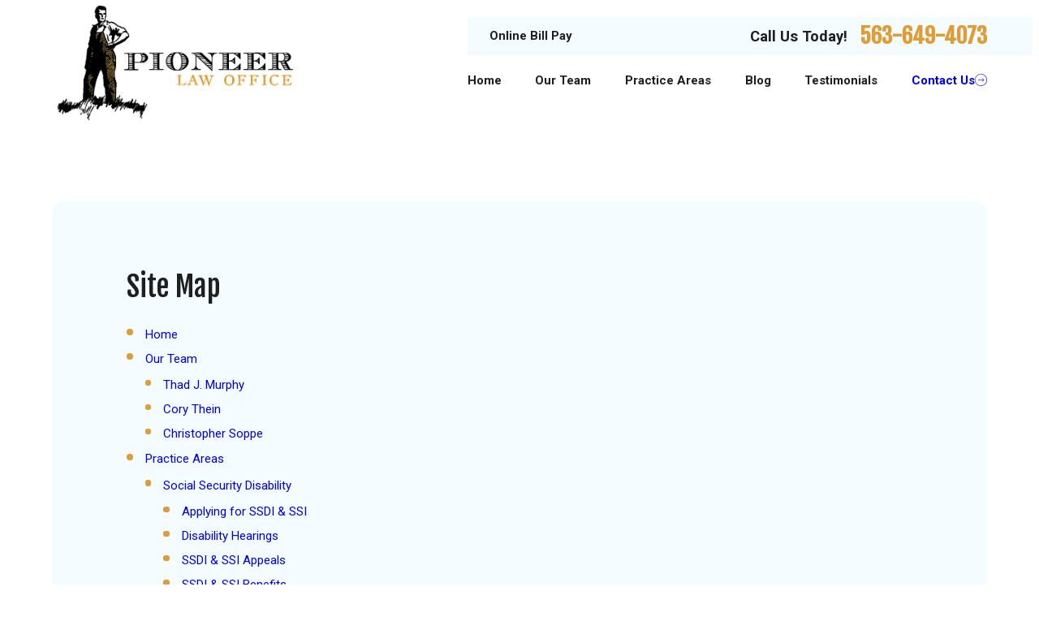

--- FILE ---
content_type: text/html; charset=utf-8
request_url: https://www.pioneerlawoffice.com/site-map/
body_size: 39268
content:
<!DOCTYPE html>
<html lang="en" data-anim="1" data-prlx="1" data-flr="1" data-i="x37dc20xp4z" data-is="qdyutnvzlha" data-gmap="AIzaSyCwJTxKcuNS02C2aLDwKK936ndO_olmIKY" data-sa="b9dUZ0Eq0S7Xef3E6aZN6zsJ8VAHxI4RMnRiG2iTndiWZUqkJ7FZspW17YBD341OjnsYsXBLA17oXbwBa4rkOnyFJt3pZ3BGj0ndhYGp11dgukzMbjxv2TYl9KapQWJE1pg%2B%2BL3ENPi%2BwX78mFdwbjyAPPLmlyuJ%2FiNxPsfrc2ZGo89h">
<head>
	<title>Site Map | Dubuque Lawyer</title>
	<link rel="canonical" href="https://www.pioneerlawoffice.com/site-map/"/>
	<meta content="text/html; charset=utf-8" http-equiv="Content-Type"/>
	<meta content="initial-scale=1" name="viewport"/>
	<meta http-equiv="X-UA-Compatible" content="IE=edge,chrome=1"/>
	<meta name="description" content="Site Map. Our legal team at Pioneer Law Office has the legal experience to help you. Call us about your case today!"/>
	<meta property="og:type" content="website"/>
	<meta property="og:site_name" content="Pioneer Law Office"/>
	<meta property="og:url" content="https://www.pioneerlawoffice.com/site-map/"/>
	<meta property="og:image" content="https://www.pioneerlawoffice.com/images/logos/PioneerLaw_Logo.jpg"/>
	<meta name="twitter:card" content="summary_large_image"/>
	<meta name="twitter:image" content="https://www.pioneerlawoffice.com/images/logos/PioneerLaw_Logo.jpg"/>
	<meta property="article:publisher" content="https://www.facebook.com/pioneerlawoffice/"/>
	<meta name="google-site-verification" content="u4F2rFowpThY4q2b5rFZmKcmVfDGEwM745IbDuazgZg"/>
	<style type="text/css">:root{--lt-fnt-tc-big:var(--primary);--lt-fnt-tc-co:var(--text);--lt-fnt-tc-k:var(--primary);--lt-fnt-itm-k:var(--secondary);--lt-fnt-tc-1:var(--text);--lt-fnt-tc-2:var(--text);--lt-fnt-tc-3:var(--primary);--lt-fnt-tc-4:var(--secondary);--lt-fnt-tc-5:var(--text);--lt-fnt-tc-6:var(--primary);--lt-fnt-qte:var(--primary);--lt-fnt-phn:var(--primary);--lt-frm-lbl:var(--text);--lt-flr-hdr-clr:var(--accent);--dk-fnt-tc-big:var(--primary-alt);--dk-fnt-tc-co:var(--primary-alt);--dk-fnt-tc-k:var(--secondary-alt);--dk-fnt-itm-k:var(--secondary-alt);--dk-fnt-tc-1:var(--accent-alt);--dk-fnt-tc-2:var(--text-alt);--dk-fnt-tc-3:var(--primary-alt);--dk-fnt-tc-4:var(--buttons);--dk-fnt-tc-5:var(--primary-alt);--dk-fnt-tc-6:var(--primary-alt);--dk-fnt-qte:var(--primary-alt);--dk-fnt-phn:var(--primary-alt);--dk-frm-lbl:var(--text);--dk-flr-hdr-clr:var(--accent);--bdr-stl:solid;--bdr-w:1px;--bdr-clr-lt-o:0.3;--bdr-clr-lt:rgba(255,255,255,var(--bdr-clr-lt-o));--bdr-clr-dk-o:0.1;--bdr-clr-dk:rgba(0,0,0,var(--bdr-clr-dk-o));--bg-bx-o:1;--btn-clr-img-bg-o:0.3;--btn-txt-clr:var(--text-alt);--bx-sdw-dsk-x:0.1em;--bx-sdw-dsk-y:0.1em;--bx-sdw-dsk-blr:0.1em;--bx-sdw-dsk-o:0;--bx-sdw-x:0.1em;--bx-sdw-y:0.1em;--bx-sdw-blr:0.5em;--bx-sdw-o:0;--frm-bdr-stl:solid;--frm-bdr-w:1px;--frm-bdr-rds:0rem;--g-cnt-k-ttl-m:0.8rem;--g-cnt-ttl-ttl-m:0.55rem;--g-cnt-ttl-cnt-m:1.2rem;--g-cnt-cnt-ttl-m:1.5rem;--g-cnt-full-img-m:1.5rem;--g-trn-sp:.3s;--g-trn-tf:ease;--grd-sp:1.5rem;--grd-sml-mpt:.5;--grd-lrg-mpt:1.5;--grd-sp-sml:calc(var(--grd-sp) * var(--grd-sml-mpt));--grd-sp-lrg:calc(var(--grd-sp) * var(--grd-lrg-mpt));--mn-t:78rem;--mn-w:89rem;--mn-f:22.467rem;--mn_min:70vw;--mn_max:90vw;--flx-gap:6.7rem;--py-i-s:1.4rem;--sl-trn-sp:.6s;--sl-trn-tf:ease;--sl-sa-s:3.6rem;--so-i-s:1.4rem;--sp-hp:2rem;--sp-vp:3.5rem;--sp-qk:1rem;--sp-vm:45;--sp-vm-mbl:30;--sp-vp-min:7.4%;--sp-vp-max:10%;--sp-hp-min:8%;--sp-hp-max:10%;--sp-vm-clc:calc((var(--sp-vm-mbl) * 1px) + (var(--sp-vm) - var(--sp-vm-mbl)) * ((100vw - 320px) / (1920 - 320)));--bdr-rds:0rem;--bdr-itm-mtp:0.5;--bdr-bl-rds:1;--bdr-br-rds:1;--bdr-tl-rds:1;--bdr-tr-rds:1;--fnc-sub-hp:clamp(var(--sp-hp-min), var(--sp-hp), var(--sp-hp-max));--fnc-sub-vp:1.2rem;--fnc-sub-w:41.667rem;--fnc-sub-mrg-t:1.5rem;--fnc-icn-pd:3rem;--fnc-icn-bdr-rds:50%;--fnc-icn-s:4.1rem;--vert-scrl-h:48rem;}a.hvr_undln{position:relative;}a.hvr_undln::after{content:'';position:absolute;top:100%;left:0;height:2px;width:100%;transform:scaleX(0);transform-origin:left;transition:transform 0.35s ease 0s;}.lt-bg a.hvr_undln::after,.dk-bg .bg-bx.ulk-bg a.hvr_undln::after{background-color:var(--text);}.dk-bg a.hvr_undln::after,.lt-bg .bg-bx.ulk-bg a.hvr_undln::after{background-color:var(--text-alt);}section header > *:nth-child(2):not(p),.cnt-zn .cnt-stl h1 + h2{display:inline-block;padding:var(--fnc-sub-vp) clamp(var(--sp-hp-min), var(--sp-hp), var(--sp-hp-max));margin-top:var(--fnc-sub-mrg-t);width:100%;}.cnt-zn .cnt-stl h1 + h2{margin-top:calc(var(--fnc-sub-mrg-t) * 0.5);}body section.lt-bg header > *:nth-child(2):not(p),section.lt-bg .bg-bx.lk-bg header > *:nth-child(2):not(p),body section.dk-bg .bg-bx.ulk-bg header > *:nth-child(2):not(p),.lt-bg .cnt-zn .cnt-stl h1 + h2{color:var(--dk-fnt-tc-2);background-color:var(--inner-bg-alt);}body section.dk-bg header > *:nth-child(2):not(p),section.dk-bg .bg-bx.lk-bg header > *:nth-child(2):not(p),body section.lt-bg .bg-bx.ulk-bg header > *:nth-child(2):not(p),.dk-bg .cnt-zn .cnt-stl h1 + h2{color:var(--lt-fnt-tc-2);background-color:var(--inner-bg);}.fnc-icn{background-color:var(--main-bg);border-radius:var(--fnc-icn-bdr-rds);padding:min(4vw, var(--fnc-icn-pd));}.fnc-icn.psu-bfr::before{top:50%;left:50%;transform:translate(-50%,-50%);border-style:var(--bdr-stl);border-width:var(--bdr-w);width:calc(100% + 1rem);height:calc(100% + 1rem);border-radius:inherit;}.lt-bg .fnc-icn::before{border-color:var(--text);}.dk-bg .fnc-icn::before{border-color:var(--text-alt);}.fnc-icn svg{font-size:min(10vw, var(--fnc-icn-s));}.lt-bg.hlf-bg-bx .bg-bx.lk-bg::before{background-color:var(--main-bg);}.lt-bg.alt-bg.hlf-bg-bx .bg-bx.lk-bg::before{background-color:var(--inner-bg);}.dk-bg.hlf-bg-bx .bg-bx.lk-bg::before{background-color:var(--main-bg-alt);}.dk-bg.alt-bg.hlf-bg-bx .bg-bx.lk-bg::before{background-color:var(--inner-bg-alt);}@media screen and (min-width:1280px){:root{--mn_min:60vw;}a.hvr_undln:is(:focus,:hover):after{transform:scale(1);}.lt-bg[class*="pd_v"]:not(.alt-bg,.bg-image) + .lt-bg[class*="pd_v"]:not(.alt-bg,.bg-image),.lt-bg.alt-bg[class*="pd_v"]:not(.bg-image) + .lt-bg.alt-bg[class*="pd_v"]:not(.bg-image),.dk-bg[class*="pd_v"]:not(.alt-bg,.bg-image) + .dk-bg[class*="pd_v"]:not(.alt-bg,.bg-image),.dk-bg.alt-bg[class*="pd_v"]:not(.bg-image) + .dk-bg.alt-bg[class*="pd_v"]:not(.bg-image){padding-top:0;}.lt-bg[class*="pd_v"]:not(.alt-bg,.bg-image) + form .lt-bg[class*="pd_v"]:not(.alt-bg,.bg-image),.lt-bg.alt-bg[class*="pd_v"]:not(.bg-image) + form .lt-bg.alt-bg[class*="pd_v"]:not(.bg-image),.dk-bg[class*="pd_v"]:not(.alt-bg,.bg-image) + form .dk-bg[class*="pd_v"]:not(.alt-bg,.bg-image),.dk-bg.alt-bg[class*="pd_v"]:not(.bg-image) + form .dk-bg.alt-bg[class*="pd_v"]:not(.bg-image){padding-top:0;}form:has( .lt-bg[class*="pd_v"]:not(.alt-bg,.bg-image) ) + .lt-bg[class*="pd_v"]:not(.alt-bg,.bg-image),form:has( .lt-bg.alt-bg[class*="pd_v"]:not(.bg-image) ) + .lt-bg.alt-bg[class*="pd_v"]:not(.bg-image),form:has( .dk-bg[class*="pd_v"]:not(.alt-bg,.bg-image) ) + .dk-bg[class*="pd_v"]:not(.alt-bg,.bg-image),form:has( .dk-bg.alt-bg[class*="pd_v"]:not(.bg-image) ) + .dk-bg.alt-bg[class*="pd_v"]:not(.bg-image){padding-top:0;}.pd_gp-rt{padding-right:var(--shf-w-off-a);}.pd_gp-lt{padding-left:var(--shf-w-off-a);}section header > *:nth-child(2):not(p),.cnt-zn .cnt-stl h1 + h2{padding-left:var(--fnc-sub-hp);padding-right:var(--fnc-sub-hp);}section :is(.ta_,.ta_c) header > *:nth-child(2):not(p){width:auto;max-width:calc(var(--mn-t) - var(--flx-gap));}.vert-scroll .psu-bfr::before{height:2rem;top:auto;bottom:-1.5px;z-index:2;left:-1.5px;width:101%;opacity:0.6;}.lt-bg .vert-scroll .psu-bfr::before{background:linear-gradient(to top, var(--main-bg), transparent);}.lt-bg.alt-bg .vert-scroll .psu-bfr::before{background:linear-gradient(to top, var(--inner-bg), transparent);}.dk-bg .vert-scroll .psu-bfr::before{background:linear-gradient(to top, var(--main-bg-alt), transparent);}.dk-bg.alt-bg .vert-scroll .psu-bfr::before{background:linear-gradient(to top, var(--inner-bg-alt), transparent);}.vert-scroll .ui-scroll{max-height:var(--vert-scrl-h);flex-wrap:nowrap !important;}}@media screen and (max-width:1279px){:root{--sp-vp-max:16%;}.two-clm-lyt .sd-zn > *.full-mbl:last-child{margin-bottom:clamp(var(--sp-vp-min), var(--sp-vp), var(--sp-vp-max));}.hlf-bg-bx .pd_v{padding:0;}.hlf-bg-bx .bg-bx::before{display:none;}}</style>
	<style type="text/css">:root{--fnt-cnt-s:1rem;--fnt-cnt-lh:1.8;--fnt-itm-lh:1.8;--fnt-pl-s:1.222rem;--fnt-pl-s-mtp:1;--fnt-t-big-s:3rem;--fnt-t-big-lh:1.2;--fnt-t-big-s-mtp:1;--fnt-t-co-s:2.778rem;--fnt-t-co-lh:1.3;--fnt-t-co-s-mtp:1;--fnt-t-1-s:1.944rem;--fnt-t-1-lh:1.2;--fnt-t-1-s-mtp:1;--fnt-t-2-s:1.7rem;--fnt-t-2-lh:1.444;--fnt-t-2-s-mtp:1;--fnt-t-3-s:1.07rem;--fnt-t-3-lh:1.21;--fnt-t-3-s-mtp:1;--fnt-t-4-s:1.54rem;--fnt-t-4-lh:1.25;--fnt-t-4-s-mtp:1;--fnt-t-5-s:1.48rem;--fnt-t-5-lh:1.59;--fnt-t-5-s-mtp:1;--fnt-t-6-s:1.48rem;--fnt-t-6-lh:1.59;--fnt-t-6-s-mtp:1;--fnt-nv-lnk-s:1rem;--fnt-qte-s:1.222rem;--fnt-qte-lh:1.82;--fnt-qte-s-mtp:1;--fnt-phn-s:1.778rem;--fnt-phn-lh:1;--fnt-phn-s-mtp:1;--btn-v1-s:1rem;--btn-v1-lh:1.23;--btn-v2-s:1rem;--btn-v2-lh:1.1;--fnt-frm-lh:1.2;--fnt-sgn-s:2.2rem;}body{font-family:var(--fnt-m);line-height:var(--fnt-cnt-lh);}li{line-height:var(--fnt-itm-lh);}.cnt-stl{font-size:var(--fnt-cnt-s);}.fnt_pl{font-size:calc(var(--fnt-pl-s) * var(--fnt-pl-s-mtp));}time{font-weight:300;letter-spacing:0.1em;}small i{font-weight:300;}[class*="fnt_t-"]{display:block;font-style:normal;word-break:break-word;}section header em{font-style:normal;}section header > strong,section header > a > strong,section header > b,section header > a > b{display:block;}.fnt_t-big{font-family:var(--fnt-t-big-ff);font-size:calc(var(--fnt-t-big-s) * var(--fnt-t-big-s-mtp));letter-spacing:var(--fnt-t-big-ls);line-height:var(--fnt-t-big-lh);font-weight:var(--fnt-t-big-w);text-transform:var(--fnt-t-big-tt);}.fnt_t-co{font-family:var(--fnt-t-co-ff);font-size:calc(var(--fnt-t-co-s) * var(--fnt-t-co-s-mtp));letter-spacing:var(--fnt-t-co-ls);line-height:var(--fnt-t-co-lh);font-weight:var(--fnt-t-co-w);text-transform:var(--fnt-t-co-tt);}h1,.fnt_t-1,section header > :first-child:not(a):not(.fnt_t-big){font-family:var(--fnt-t-1-ff);font-size:calc(var(--fnt-t-1-s) * var(--fnt-t-1-s-mtp));letter-spacing:var(--fnt-t-1-ls);line-height:var(--fnt-t-1-lh);font-weight:var(--fnt-t-1-w);text-transform:var(--fnt-t-1-tt);word-break:break-word;}h2,.fnt_t-2{font-family:var(--fnt-t-2-ff);font-size:calc(var(--fnt-t-2-s) * var(--fnt-t-2-s-mtp));letter-spacing:var(--fnt-t-2-ls);line-height:var(--fnt-t-2-lh);font-weight:var(--fnt-t-2-w);text-transform:var(--fnt-t-2-tt);}h3,.fnt_t-3,section header > *:nth-child(2):not(p),aside header > *:first-child:not(a){font-family:var(--fnt-t-3-ff);font-size:calc(var(--fnt-t-3-s) * var(--fnt-t-3-s-mtp));letter-spacing:var(--fnt-t-3-ls);line-height:var(--fnt-t-3-lh);font-weight:var(--fnt-t-3-w);text-transform:var(--fnt-t-3-tt);}.fnt_t-4,.cnt-stl h4{font-family:var(--fnt-t-4-ff);font-size:calc(var(--fnt-t-4-s) * var(--fnt-t-4-s-mtp));letter-spacing:var(--fnt-t-4-ls);line-height:var(--fnt-t-4-lh);font-weight:var(--fnt-t-4-w);text-transform:var(--fnt-t-4-tt);}.fnt_t-5,.cnt-stl h5{font-family:var(--fnt-t-5-ff);font-size:calc(var(--fnt-t-5-s) * var(--fnt-t-5-s-mtp));letter-spacing:var(--fnt-t-5-ls);line-height:var(--fnt-t-5-lh);font-weight:var(--fnt-t-5-w);text-transform:var(--fnt-t-5-tt);}.fnt_t-6,.cnt-stl h6{font-family:var(--fnt-t-6-ff);font-size:calc(var(--fnt-t-6-s) * var(--fnt-t-6-s-mtp));letter-spacing:var(--fnt-t-6-ls);line-height:var(--fnt-t-6-lh);font-weight:var(--fnt-t-6-w);text-transform:var(--fnt-t-6-tt);}.fnt_nv-lnk{font-family:var(--fnt-nv-lnk-ff);font-size:var(--fnt-nv-lnk-s);letter-spacing:var(--fnt-nv-lnk-ls);font-weight:var(--fnt-nv-lnk-w);text-transform:var(--fnt-nv-lnk-tt);font-style:var(--fnt-nv-lnk-fs);}.fnt_qte{font-family:var(--fnt-qte-ff);font-size:calc(var(--fnt-qte-s) * var(--fnt-qte-s-mtp));letter-spacing:var(--fnt-qte-ls);line-height:var(--fnt-qte-lh);font-weight:var(--fnt-qte-w);text-transform:var(--fnt-qte-tt);font-style:var(--fnt-qte-fs);}.fnt_phn{font-family:var(--fnt-phn-ff);font-size:calc(var(--fnt-phn-s) * var(--fnt-phn-s-mtp));letter-spacing:var(--fnt-phn-ls);line-height:var(--fnt-phn-lh);font-weight:var(--fnt-phn-w);}.fnt_btn{font-family:var(--btn-v1-ff);font-size:var(--btn-v1-s);letter-spacing:var(--btn-v1-ls);line-height:var(--btn-v1-lh);font-weight:var(--btn-v1-w);text-transform:var(--btn-v1-tt);}.btn.v1{font-family:var(--btn-v1-ff);font-size:var(--btn-v1-s);letter-spacing:var(--btn-v1-ls);line-height:var(--btn-v1-lh);font-weight:var(--btn-v1-w);text-transform:var(--btn-v1-tt);}.btn.v2{font-family:var(--btn-v2-ff);font-size:var(--btn-v2-s);letter-spacing:var(--btn-v2-ls);line-height:var(--btn-v2-lh);font-weight:var(--btn-v2-w);text-transform:var(--btn-v2-tt);}fieldset li label:not([class*="fnt_"]){font-family:var(--fnt-frm-ff);letter-spacing:var(--fnt-frm-ls);line-height:var(--fnt-frm-lh);font-weight:var(--fnt-frm-w);text-transform:var(--fnt-frm-tt);}.fnt_sgn{font-family:var(--fnt-sgn-ff);font-size:var(--fnt-sgn-s);}@media screen and (min-width: 700px){:root{--fnt-t-big-s-mtp:1;--fnt-t-co-s-mtp:1;--fnt-t-1-s-mtp:1;--fnt-phn-s-mtp:1;--fnt-pl-s-mtp:1;}}@media screen and (min-width: 1280px){:root{--fnt-t-big-s-mtp:1.2;--fnt-t-co-s-mtp:1.2;--fnt-t-1-s-mtp:1.2;--fnt-t-2-s-mtp:1.25;--fnt-t-3-s-mtp:1.2;--fnt-t-4-s-mtp:1.11;--fnt-t-5-s-mtp:0.83;--fnt-t-6-s-mtp:0.83;--fnt-qte-s-mtp:1;--fnt-phn-s-mtp:1;}}@media screen and (min-width: 1500px){:root{--fnt-t-big-s-mtp:1.4;--fnt-t-1-s-mtp:1.3;--fnt-t-2-s-mtp:1.33;--fnt-t-3-s-mtp:1.25;}}@media screen and (min-width: 1920px){:root{--fnt-t-big-s-mtp:1.55;--fnt-t-co-s-mtp:1.25;--fnt-t-1-s-mtp:1.6;--fnt-t-2-s-mtp:1.33;}}</style>
	<style type="text/css"></style>
	<style type="text/css"></style>
	<style type="text/css">html{font-size:clamp(var(--min-fnt-s), var(--clp-rng), var(--max-fnt-s));-webkit-tap-highlight-color:transparent;-webkit-font-smoothing:antialiased;text-size-adjust:100%;scroll-behavior:smooth;}.cnt-stl :where(h2,h3,h4,h5,h6){margin-top:var(--g-cnt-cnt-ttl-m);margin-bottom:var(--g-cnt-ttl-cnt-m);}.cnt-stl h1 + :where(h2,h3,h4),.cnt-stl h2 + :where(h3,h4){margin-top:var(--g-cnt-ttl-ttl-m);}picture img[src*=".png"]:not(.static-map){object-fit:contain;}.bnr.bg-image > .img-bg img,.bnr .img-bg.ovrly img{opacity:var(--bnr-img-bg-o, var(--img-bg-o, 1));}.lt-bg :where(.cnt-stl h4,.fnt_tc-4),.dk-bg .bg-bx.ulk-bg :where(.cnt-stl h4,.fnt_tc-4){color:var(--lt-fnt-tc-4);}.dk-bg :where(h1,.fnt_tc-1),.lt-bg .bg-bx.ulk-bg :where(h1,.fnt_tc-1),section.dk-bg header > :first-child:not(a),section.lt-bg .bg-bx.ulk-bg header > :first-child:not(a){color:var(--dk-fnt-tc-1);}.dk-bg :where(.cnt-stl h4,.fnt_tc-4),.lt-bg .bg-bx.ulk-bg :where(.cnt-stl h4,.fnt_tc-4){color:var(--dk-fnt-tc-4);}.f_rev{flex-direction:row-reverse;}.pd_v-70{padding-top:clamp(calc(var(--sp-vp-min) * 1.5), var(--sp-vp), calc(var(--sp-vp-max) * 1.5) );padding-bottom:clamp(calc(var(--sp-vp-min) * 1.5), var(--sp-vp), calc(var(--sp-vp-max) * 1.5) );}.mrg_bt-30{margin-bottom:calc(var(--sp-vm-clc) * var(--sp-t-mpt-30));}.bnr.v1{--bnr-v1-img-t:1rem;}.bnr.v1 .half:not(.inf){z-index:2;}.bnr.v1 .half picture{top:var(--bnr-v1-img-t);}.bnr.v1 .half picture img{max-height:50vh;}.bnr.v1{--bnr-v1-img-t:4.1rem;}.vls.s2 .vls-icn svg{width:2.333rem;height:2.333rem;}@media screen and (min-width: 700px){svg.ta_l-700,img.ta_l-700{margin-right:auto;margin-left:0px;}}@media screen and (min-width: 1280px){.bnr.v1 .half:last-child{padding-top:clamp(var(--sp-vp-min), var(--sp-vp), var(--sp-vp-max));}}.cnt-stl ul{list-style-type:none;margin:1em 0px;padding:0px;}.cnt-stl ul li{position:relative;padding:0.1em 0px 0.1em 1.5em;}.cnt-stl ul li::before{content:"";position:absolute;top:0.55rem;left:0px;width:0.5em;height:0.5em;border-radius:50%;background-color:var(--buttons);}.lt-bg .fnt_tc-co,.dk-bg .bg-bx.ulk-bg .fnt_tc-co{color:var(--lt-fnt-tc-co);}.dk-bg .fnt_tc-co,.lt-bg .bg-bx.ulk-bg .fnt_tc-co{color:var(--dk-fnt-tc-co);}.three-8ths{width:var(--three-8ths);}.five-8ths{width:var(--five-8ths);}.f_gp > .three-8ths{width:calc(var(--three-8ths) - (var(--flx-gap) / 2 ));}.f_gp > .five-8ths{width:calc(var(--five-8ths) - (var(--flx-gap) / 2 ));}.pd_h-70{padding-left:clamp(calc(var(--sp-hp-min) * 1.5), var(--sp-hp), calc(var(--sp-hp-max) * 1.5) );padding-right:clamp(calc(var(--sp-hp-min) * 1.5), var(--sp-hp), calc(var(--sp-hp-max) * 1.5) );}.mrg_bt-10{margin-bottom:calc(var(--sp-vm-clc) * var(--sp-t-mpt-10));}.sd-nv.v1 li.lvl-1{border-bottom-width:var(--bdr-w);border-bottom-style:var(--bdr-stl);}@media screen and (min-width: 1280px){.bdr-rds-dsk{border-radius:var(--bdr-tl-rds-clc) var(--bdr-tr-rds-clc) var(--bdr-br-rds-clc) var(--bdr-bl-rds-clc);overflow:hidden;}.bg-bx.bx-sdw-dsk,.bx-sdw-dsk:not([src*=".png"]){box-shadow:var(--bx-sdw-dsk-x) var(--bx-sdw-dsk-y) var(--bx-sdw-dsk-blr) rgba(0,0,0,var(--bx-sdw-dsk-o));}}@media screen and (max-width: 1279px){section.full-mbl{padding-top:0px;padding-bottom:0px;}section.full-mbl .mbl-fx{padding-top:var(--sp-vp-mmc);padding-bottom:var(--sp-vp-mmc);}section.full-mbl .full-mbl:not(.bg-bx),section.full-mbl .full-mbl.bg-bx::before,section.full-mbl .full-mbl.bg-bx.bg-pattern::after{width:calc(1px + 100vw);left:50%;transform:translateX(-50%);}section.full-mbl .full-mbl > [class*="pd_h"]{padding-left:0px;padding-right:0px;}}figure,blockquote{margin:0px;}svg use{opacity:0;}svg use:empty{display:none;}[class*="flx"][class*="-grd"][class*="-lrg"]{--grd-sp-dyn:var(--grd-sp-lrg);}.mrg_tp-70{margin-top:calc(var(--sp-vm-clc) * var(--sp-t-mpt-70));}.mrg_rt-20{margin-right:calc(var(--sp-qk) * var(--sp-t-mpt-20));}[class*="flx"][class*="-grd"][class*="-lrg"]{gap:var(--grd-sp-lrg);}.rvw-lst{--rvw-img-w:7.6rem;}@media screen and (min-width: 1280px){.rvw-lst .rvw::before{border-radius:calc( var(--bdr-tl-rds-clc) * var(--bdr-itm-mtp)) calc( var(--bdr-tr-rds-clc) * var(--bdr-itm-mtp)) calc( var(--bdr-br-rds-clc) * var(--bdr-itm-mtp)) calc( var(--bdr-bl-rds-clc) * var(--bdr-itm-mtp));}}.cnt-stl > :last-child{margin-bottom:0px;}.cnt-stl :is(ul,ol):not(.spl-lst) li + li{margin-top:0.3em;}@media screen and (min-width: 412px) and (max-width: 413px){img{display:none!important;}}@media screen and (min-width: 1349px) and (max-width: 1350px){img{display:none!important;}}</style>
	<style type="text/css">:root{--fnt-t:"Fjalla One", sans-serif;--fnt-m:"Roboto", sans-serif;--fnt-t-big-ff:var(--fnt-t);--fnt-t-big-ls:0em;--fnt-t-big-w:400;--fnt-t-big-tt:none;--fnt-t-sb-ff:var(--fnt-t);--fnt-t-sb-ls:0em;--fnt-t-sb-w:400;--fnt-t-sb-tt:none;--fnt-t-co-ff:var(--fnt-t);--fnt-t-co-ls:0em;--fnt-t-co-w:400;--fnt-t-co-tt:none;--fnt-t-k-ff:var(--fnt-t);--fnt-t-k-ls:0em;--fnt-t-k-w:700;--fnt-t-k-tt:uppercase;--fnt-t-1-ff:var(--fnt-t);--fnt-t-1-ls:0em;--fnt-t-1-w:400;--fnt-t-1-tt:none;--fnt-t-2-ff:var(--fnt-m);--fnt-t-2-ls:0em;--fnt-t-2-w:400;--fnt-t-2-tt:none;--fnt-t-3-ff:var(--fnt-m);--fnt-t-3-ls:0em;--fnt-t-3-w:400;--fnt-t-3-tt:none;--fnt-t-4-ff:var(--fnt-t);--fnt-t-4-ls:0em;--fnt-t-4-w:700;--fnt-t-4-tt:none;--fnt-t-5-ff:var(--fnt-m);--fnt-t-5-ls:0em;--fnt-t-5-w:700;--fnt-t-5-tt:none;--fnt-t-6-ff:var(--fnt-m);--fnt-t-6-ls:0em;--fnt-t-6-w:700;--fnt-t-6-tt:none;--fnt-nv-lnk-ff:var(--fnt-m);--fnt-nv-lnk-ls:0em;--fnt-nv-lnk-w:700;--fnt-nv-lnk-tt:none;--fnt-nv-lnk-fs:normal;--fnt-qte-ff:var(--fnt-m);--fnt-qte-ls:0em;--fnt-qte-w:700;--fnt-qte-tt:none;--fnt-qte-fs:none;--fnt-atr-ff:var(--fnt-t);--fnt-atr-ls:0em;--fnt-atr-w:700;--fnt-atr-tt:none;--fnt-atr-fs:none;--fnt-phn-ff:var(--fnt-t);--fnt-phn-ls:0em;--fnt-phn-w:700;--btn-v1-ff:var(--fnt-m);--btn-v1-ls:0em;--btn-v1-w:700;--btn-v1-tt:none;--btn-v2-ff:var(--fnt-m);--btn-v2-ls:0em;--btn-v2-w:700;--btn-v2-tt:none;--fnt-frm-ff:var(--fnt-m);--fnt-frm-ls:0em;--fnt-frm-w:400;--fnt-frm-tt:none;--buttons:#DE9D37;--secondary:#264A6D;--accent:#DE9D37;--accent-alt:#FFFFFF;--link-alt:#DE9D37;--main-bg-alt:#2B2B2B;--link:#DE9D37;--inner-bg-alt:#333436;--primary:#DE9D37;--main-bg:#FFFFFF;--inner-bg:#F5FCFF;--text:#1F1F1F;--primary-alt:#FFFFFF;--secondary-alt:#FFFFFF;--text-alt:#FFFFFF;--full:100%;--half:50%;--third:33.333%;--fourth:25%;--fifth:20%;--sixth:16.666%;--seventh:14.285%;--two-thirds:66.666%;--three-fourths:75%;--three-8ths:37.5%;--five-8ths:62.5%;--four-fifths:80%;--lt-ptrn-bg:url("/assets/patterns/1.jpg");--lt-ptrn-o:0.1;--lt-ptrn-blnd:normal;--dk-ptrn-bg:url("/assets/patterns/1.jpg");--dk-ptrn-o:0.25;--dk-ptrn-blnd:normal;--lt-inr-ptrn-bg:url("/assets/patterns/1.jpg");--lt-inr-ptrn-o:0.1;--lt-inr-ptrn-blnd:normal;--dk-inr-ptrn-bg:url("/assets/patterns/1.jpg");--dk-inr-ptrn-o:0.2;--dk-inr-ptrn-blnd:normal;--alt-inr-ptrn-bg:url("/assets/patterns/1.jpg");--alt-inr-ptrn-o:0.1;--alt-inr-ptrn-blnd:normal;--min-fnt-s:0.938rem;--max-fnt-s:1rem;--clp-rng-1:0.7520rem;--clp-rng-2:0.7936vw;--clp-rng:calc(var(--clp-rng-1) + var(--clp-rng-2) );--mn_wth:clamp(var(--mn_min), var(--mn-f), var(--mn_max));--bdr-rds:1rem;--bdr-itm-mtp:0.5;--bdr-bl-rds:1;--bdr-br-rds:1;--bdr-tl-rds:1;--bdr-tr-rds:1;--bdr-tr-rds-clc:calc(var(--bdr-rds) * var(--bdr-tr-rds) );--bdr-bl-rds-clc:calc(var(--bdr-rds) * var(--bdr-bl-rds) );--bdr-tl-rds-clc:calc(var(--bdr-rds) * var(--bdr-tl-rds) );--bdr-br-rds-clc:calc(var(--bdr-rds) * var(--bdr-br-rds) );--hlt-bdr-w:10px;--btn-trn-sp:0.3s;--btn-trn-tf:ease;--btn-v1-pd-t:1rem;--btn-v1-pd-b:1rem;--btn-v1-pd-l:1.5rem;--btn-v1-pd-r:1.5rem;--btn-v1-bx-sdw-o:0rem;--btn-v1-bx-sdw-x:0rem;--btn-v1-bx-sdw-y:0rem;--btn-v1-bx-sdw-blr:1rem;--flr-bx-w:65;--flr-bx-w-mbl:65;--flr-bx-h:3;--flr-bx-h-mbl:( var(--flr-bx-h) * ( var(--flr-bx-w-mbl) / var(--flr-bx-w) ) );--flr-mrg-tp:0;--flr-mrg-bt:1.7rem;--flr-bx-w-clc:calc((var(--flr-bx-w-mbl) * 1px) + (var(--flr-bx-w) - var(--flr-bx-w-mbl)) * ((100vw - 320px) / (1920 - 320)));--flr-bx-h-clc:calc((var(--flr-bx-h-mbl) * 1px) + (var(--flr-bx-h) - var(--flr-bx-h-mbl)) * ((100vw - 320px) / (1920 - 320)));--anm-trn-sp:1s;--anm-trn-tf:ease;--anm-trn-dly:0s;--anm-trn-seq-dly:0.2s;--anm-trn-lst-dly:0.1s;--valid-color:#8AC74C;--invalid-color:#F34039;--highlight-color:#0066EE;--grd-sp-dyn:var(--grd-sp);--sp-t-mpt-10:.2;--sp-t-mpt-20:.4;--sp-t-mpt-30:.6;--sp-t-mpt-40:.8;--sp-t-mpt-60:1.2;--sp-t-mpt-70:1.4;--sp-t-mpt-80:1.6;--sp-t-mpt-90:1.8;--shf-t-off-a:calc(((100vw - clamp(var(--mn_min), var(--mn-t), var(--mn_max)) ) / 2) - 1rem);--shf-w-off-a:calc(((100vw - clamp(var(--mn_min), var(--mn-w), var(--mn_max)) ) / 2) - 1rem);--ui-scroll-brd-rds:12px;--ui-scroll-w:0.278rem;--rvw-mx-h:10rem;--hdr-lg-mx-wd:398;--hdr-lg-mx-wd-mbl:170;--hdr-lg-mx-wd-clc:calc((var(--hdr-lg-mx-wd-mbl) * 1px) + (var(--hdr-lg-mx-wd) - var(--hdr-lg-mx-wd-mbl)) * ((100vw - 320px) / (1920 - 320)));--hdr-lg-sp:5.78rem;--hdr-nv-sp:2.778rem;--stf-img-h:120%;--rvw-str-clr:#FFD80A;--rvw-str-s:1.5rem;--rvw-str-opc:.5;--stf-img-h:117%;}html{font-size:clamp(var(--min-fnt-s), var(--clp-rng), var(--max-fnt-s));-webkit-tap-highlight-color:transparent;-webkit-font-smoothing:antialiased;text-size-adjust:100%;scroll-behavior:smooth;}*,::before,::after{box-sizing:border-box;}body{font-size:100%;margin:0px;}ol,ul{list-style:none;padding:0px;margin:0px;}a[href^="tel"]{cursor:default;}img{max-width:100%;}.rlt{position:relative;}.abs{position:absolute;top:50%;left:50%;transform:translate(-50%, -50%);}.blk{display:block;}.psu-bfr,.psu-aft,.bg-bx{z-index:1;position:relative;}.psu-bfr::before,.psu-aft::after,.bg-bx::before,.bg-bx.bg-pattern::after{content:"";position:absolute;width:100%;height:100%;top:0px;left:0px;z-index:-1;pointer-events:none;}.m-ato{margin-left:auto;margin-right:auto;display:block;}[data-role="btn"]{cursor:pointer;}svg{height:1em;width:1em;fill:currentcolor;}.no-transitions body *,.no-transitions body ::before,.no-transitions body ::after{transition:none !important;}img,video,source,picture{filter:blur(0px);transition:filter var(--g-trn-sp) var(--g-trn-tf) .3s, opacity var(--g-trn-sp) var(--g-trn-tf) .3s;opacity:1;}svg *{pointer-events:none;}section:not(.vsbl){position:relative;overflow:hidden;}[class*="mn_"]{width:100%;max-width:var(--mn_wth);margin:0px auto;position:relative;}[class*="sw-"],[class*="flx-at-"][class*="sw-"]{display:none;}[class*="hd-"]{display:block;}h1,h2,h3,h4,h5,h6{margin:0px;}.cnt-stl h1{margin-bottom:var(--g-cnt-ttl-ttl-m);}a{text-decoration:none;transition:color var(--g-trn-sp) var(--g-trn-tf) 0s;}button{border:none;font-family:inherit;font-size:inherit;line-height:inherit;outline:none;cursor:pointer;margin:0px;padding:0px;background-color:transparent;}.dk-lg,.lt-lg{display:none;}.lt-bg .dk-lg{display:block;}img{display:block;}picture{display:block;position:relative;}picture img{width:100%;}picture img[src*=".jpg"],picture img.static-map{object-fit:cover;}.img-bg{position:absolute;left:0px;top:0px;width:100%;height:100%;overflow:hidden;pointer-events:none;}.img-bg img{position:relative;left:50%;top:50%;width:auto;height:auto;min-width:calc(100% + 2px);min-height:calc(100% + 2px);transform:translate(-50%, -50%);pointer-events:none;}.bg-image > .img-bg img,.img-bg.ovrly img{opacity:var(--img-bg-o, 1);}.mstg.bg-image > .img-bg img,.mstg .img-bg.ovrly img{opacity:var(--mstg-img-bg-o, var(--img-bg-o, 1));}.so-lk svg{font-size:var(--so-i-s);}.cnt-stl > :first-child{margin-top:0px;}[class*="ta_"]{text-align:center;}img[class*="ta_"],svg[class*="ta_"]{margin-left:auto;margin-right:auto;}.bdr_tp{border-top-width:var(--bdr-w);border-top-style:var(--bdr-stl);}.bdr_bt{border-bottom-width:var(--bdr-w);border-bottom-style:var(--bdr-stl);}.lt-bg [class*="bdr_"],.dk-bg .bg-bx.ulk-bg [class*="bdr_"]{border-color:var(--bdr-clr-dk);}.dk-bg [class*="bdr_"],.lt-bg .bg-bx.ulk-bg [class*="bdr_"]{border-color:var(--bdr-clr-lt);}.bdr-rds{overflow:hidden;border-radius:calc( var(--bdr-tl-rds-clc) * var(--bdr-itm-mtp)) calc( var(--bdr-tr-rds-clc) * var(--bdr-itm-mtp)) calc( var(--bdr-br-rds-clc) * var(--bdr-itm-mtp)) calc( var(--bdr-bl-rds-clc) * var(--bdr-itm-mtp));}.bx-sdw{box-shadow:var(--bx-sdw-x) var(--bx-sdw-y) var(--bx-sdw-blr) rgba(0,0,0,var(--bx-sdw-o));}[class*="fill-"]{stroke:transparent !important;}.fill-button{fill:var(--buttons);}.lt-bg [class*="-dark"],.dk-bg .bg-bx.ulk-bg [class*="-dark"]{fill:var(--main-bg-alt);}.dk-bg [class*="-dark"],.lt-bg .bg-bx.ulk-bg [class*="-dark"]{fill:var(--inner-bg);}.btn{cursor:pointer;position:relative;}.btn.v1{z-index:1;overflow:hidden;text-align:center;display:inline-flex;align-items:center;justify-content:center;padding:var(--btn-v1-pd-t) var(--btn-v1-pd-r) var(--btn-v1-pd-b) var(--btn-v1-pd-l);box-shadow:var(--btn-v1-bx-sdw-x) var(--btn-v1-bx-sdw-y) var(--btn-v1-bx-sdw-blr) rgba(0, 0, 0, var(--btn-v1-bx-sdw-o));transition:background-color var(--btn-trn-sp) var(--btn-trn-tf) 0s, color var(--btn-trn-sp) var(--btn-trn-tf) 0s;}.btn-stl{padding:var(--btn-v1-pd-t) var(--btn-v1-pd-r) var(--btn-v1-pd-b) var(--btn-v1-pd-l);box-shadow:var(--btn-v1-bx-sdw-x) var(--btn-v1-bx-sdw-y) var(--btn-v1-bx-sdw-blr) rgba(0, 0, 0, var(--btn-v1-bx-sdw-o));}body .lt-bg .btn.v1,body .dk-bg .btn.v1{color:var(--btn-txt-clr);background-color:var(--buttons);}body .lt-bg .btn.v1.alt{color:var(--text-alt);background-color:var(--main-bg-alt);}body .dk-bg .btn.v1.alt{color:var(--text);background-color:var(--main-bg);}.btn.v2{z-index:1;display:inline-flex;transition:color var(--btn-trn-sp) var(--btn-trn-tf) 0s;}.flr_hd{width:var(--flr-bx-w-clc);height:var(--flr-bx-h-clc);overflow:hidden;line-height:1;margin-top:var(--flr-mrg-tp);margin-bottom:var(--flr-mrg-bt);}[class*="ta_"] .flr_hd,.flr_hd[class*="ta_"]{margin-left:auto;margin-right:auto;}.flr_hd > svg{font-size:var(--flr-bx-w-clc);}[class*="flr-sp"]{width:3.5rem;height:2px;background-color:var(--buttons);}input,textarea,select{border:0px;width:100%;height:100%;outline:none;color:inherit;font-size:inherit;font-weight:normal;font-family:inherit;text-transform:none;background-color:transparent;line-height:var(--fnt-frm-lh);}select,.input-text,input[type="search"]{appearance:none;}.inp-mrk,.input-text{position:relative;}.input-text{width:100%;font-size:100%;text-align:left;padding:0.4rem 0.5rem 0.1rem;border-width:var(--frm-bdr-w);border-style:var(--frm-bdr-stl);border-radius:var(--frm-bdr-rds);transition:border-color var(--g-trn-sp) var(--g-trn-tf) 0s;background-clip:padding-box !important;}.lt-bg .input-text select option,.dk-bg .input-text select option{background-color:var(--main-bg);}.btn-clr{transition:background-color var(--btn-trn-sp) var(--btn-trn-tf) 0s, color var(--btn-trn-sp) var(--btn-trn-tf) 0s;}.lt-bg .btn-clr,.dk-bg .bg-bx.ulk-bg .btn-clr,.dk-bg .btn-clr,.lt-bg .bg-bx.ulk-bg .btn-clr,.lt-bg .btn-clr.no-hvr,.dk-bg .bg-bx.ulk-bg .btn-clr.no-hvr,.dk-bg .btn-clr.no-hvr,.lt-bg .bg-bx.ulk-bg .btn-clr.no-hvr{background-color:var(--buttons);color:var(--btn-txt-clr);}.lt-bg{background-color:var(--main-bg);color:var(--text);}.dk-bg{background-color:var(--main-bg-alt);color:var(--text-alt);}.lt-bg .bg-bx.ulk-bg,.dk-bg .bg-bx.lk-bg{color:var(--text-alt);}.lt-bg .bg-bx.lk-bg,.dk-bg .bg-bx.ulk-bg{color:var(--text);}.sd-zn .lt-bg,.cnt-zn .lt-bg,.lt-bg .bg-bx.lk-bg::before,.dk-bg .bg-bx.ulk-bg::before{background-color:var(--inner-bg);}.dk-bg .bg-bx.lk-bg::before,.lt-bg .bg-bx.ulk-bg::before{background-color:var(--inner-bg-alt);}.lt-bg a,.dk-bg .bg-bx:where(.ulk-bg) a{color:var(--link);}.lt-bg a.clr-swp,.dk-bg .bg-bx.ulk-bg a.clr-swp{color:var(--text);}.lt-bg a[href^="tel"]:not(.btn-clr),.dk-bg .bg-bx.ulk-bg a[href^="tel"]:not(.btn-clr){color:var(--lt-fnt-phn);}.dk-bg a,.lt-bg .bg-bx:where(.ulk-bg) a{color:var(--link-alt);}.dk-bg a.clr-swp,.lt-bg .bg-bx.ulk-bg a.clr-swp{color:var(--text-alt);}.lt-bg .flr_hd,.dk-bg .bg-bx.ulk-bg .flr_hd{color:var(--lt-flr-hdr-clr);}.dk-bg .flr_hd,.lt-bg .bg-bx.ulk-bg .flr_hd{color:var(--dk-flr-hdr-clr);}.lt-bg :where(h1,.fnt_tc-1),.dk-bg .bg-bx.ulk-bg :where(h1,.fnt_tc-1),section.lt-bg header > :first-child:not(a),section.dk-bg .bg-bx.ulk-bg header > :first-child:not(a){color:var(--lt-fnt-tc-1);}.lt-bg :where(.fnt_tc-3,.cnt-stl h3),.dk-bg .bg-bx.ulk-bg :where(.fnt_tc-3,.cnt-stl h3){color:var(--lt-fnt-tc-3);}.lt-bg :where(.cnt-stl h5,.fnt_tc-5),.dk-bg .bg-bx.ulk-bg :where(.cnt-stl h5,.fnt_tc-5){color:var(--lt-fnt-tc-5);}.lt-bg :where(.cnt-stl h6,.fnt_tc-6),.dk-bg .bg-bx.ulk-bg :where(.cnt-stl h6,.fnt_tc-6){color:var(--lt-fnt-tc-6);}.dk-bg .fnt_tc-big,.lt-bg .bg-bx.ulk-bg .fnt_tc-big{color:var(--dk-fnt-tc-big);}.dk-bg :where(.fnt_tc-3,.cnt-stl h3),.lt-bg .bg-bx.ulk-bg :where(.fnt_tc-3,.cnt-stl h3){color:var(--dk-fnt-tc-3);}.dk-bg :where(.cnt-stl h5,.fnt_tc-5),.lt-bg .bg-bx.ulk-bg :where(.cnt-stl h5,.fnt_tc-5){color:var(--dk-fnt-tc-5);}.lt-bg label,.dk-bg .bg-bx.ulk-bg label{color:var(--lt-frm-lbl);}.lt-bg .input-text,.dk-bg .bg-bx.ulk-bg .input-text{border-color:var(--bdr-clr-dk);color:var(--lt-frm-lbl);background:var(--main-bg);}.lt-bg [data-role="arrows"] button,.dk-bg .bg-bx.ulk-bg [data-role="arrows"] button{color:var(--link);}[class*="flx"]{align-items:stretch;align-content:space-around;display:flex;}[class*="flx-at-"]:not([class*="-grd"],[class*="sw-"]){display:block;}[class*="flx"] .fit{flex:0 0 auto;}[class*="flx"] .ato{flex:1 1 auto;}[class*="flx"] .str{align-self:stretch;}.f_c{justify-content:center;}.f_r{justify-content:flex-end;}.f_sb{justify-content:space-between;}.f_gp{justify-content:space-between;column-gap:var(--flx-gap);}.f_m{align-items:center;}.f_wrp{flex-wrap:wrap;}.f_clm{flex-direction:column;}.full{width:100%;}.half{width:var(--half);}.f_gp > .half{width:calc(var(--half) - (var(--flx-gap) / 2 ));}[class*="flx"][class*="-grd"]:not([class*="-sml"],[class*="-lrg"]){--grd-sp-dyn:var(--grd-sp);}[class*="flx"][class*="-grd"]{flex-flow:column wrap;position:relative;gap:var(--grd-sp-dyn);}.f_rw[class*="flx"][class*="-grd"]{flex-direction:row;}[class*="flx"][class*="-grd"] > li{flex:1 1 auto;}[class*="flx"][class*="-grd"] > li.fit{flex:0 1 auto;}[class*="flx"][class*="-grd"] > li.half{max-width:calc(var(--half) - (var(--grd-sp-dyn) * 0.5));}.pd_v{padding-top:clamp(var(--sp-vp-min), var(--sp-vp), var(--sp-vp-max));padding-bottom:clamp(var(--sp-vp-min), var(--sp-vp), var(--sp-vp-max));}.pd_h{padding-left:clamp(var(--sp-hp-min), var(--sp-hp), var(--sp-hp-max));padding-right:clamp(var(--sp-hp-min), var(--sp-hp), var(--sp-hp-max));}.pd_h-30{padding-left:clamp(calc(var(--sp-hp-min) * 0.5), var(--sp-hp), calc(var(--sp-hp-max) * 0.5) );padding-right:clamp(calc(var(--sp-hp-min) * 0.5), var(--sp-hp), calc(var(--sp-hp-max) * 0.5) );}.mrg_tp{margin-top:var(--sp-vm-clc);}.mrg_tp-10{margin-top:calc(var(--sp-vm-clc) * var(--sp-t-mpt-10));}.mrg_tp-20{margin-top:calc(var(--sp-vm-clc) * var(--sp-t-mpt-20));}.mrg_tp-60{margin-top:calc(var(--sp-vm-clc) * var(--sp-t-mpt-60));}.mrg_bt-0{margin-bottom:0px;}.mrg_bt-20{margin-bottom:calc(var(--sp-vm-clc) * var(--sp-t-mpt-20));}.pd_tp{padding-top:var(--sp-qk);}.pd_tp-20{padding-top:calc(var(--sp-qk) * var(--sp-t-mpt-20));}.pd_tp-30{padding-top:calc(var(--sp-qk) * var(--sp-t-mpt-30));}.pd_tp-40{padding-top:calc(var(--sp-qk) * var(--sp-t-mpt-40));}.pd_bt{padding-bottom:var(--sp-qk);}.pd_bt-20{padding-bottom:calc(var(--sp-qk) * var(--sp-t-mpt-20));}.pd_bt-30{padding-bottom:calc(var(--sp-qk) * var(--sp-t-mpt-30));}.pd_bt-40{padding-bottom:calc(var(--sp-qk) * var(--sp-t-mpt-40));}.mrg_lt{margin-left:var(--sp-qk);}.mrg_lt-30{margin-left:calc(var(--sp-qk) * var(--sp-t-mpt-30));}.mrg_lt-90{margin-left:calc(var(--sp-qk) * var(--sp-t-mpt-90));}.mrg_rt{margin-right:var(--sp-qk);}.mrg_rt-90{margin-right:calc(var(--sp-qk) * var(--sp-t-mpt-90));}.ui-scroll{overflow:auto;}.el-tab-box .el-tab{cursor:pointer;}.el-tab .tb-arw,.el-tab.tb-arw{transition:transform var(--g-trn-sp) var(--g-trn-tf) 0s, color var(--g-trn-sp) var(--g-trn-tf) 0s;transform-origin:50% 50%;}html:not(.cms-content) .el-tab-box .el-tab-panel:not(.active),html:not(.cms-content) .el-tab-box .el-panel:not(.active){display:none;visibility:hidden;}.el-panel.sld{transition:height 0.5s, margin 0.5s, padding 0.5s !important;}#HeaderZone{z-index:10;position:relative;}.overlap #HeaderZone{position:absolute;width:100%;top:0px;left:0px;}.overlap .hdr{background-color:transparent;}.hdr .tp-lg{max-width:var(--hdr-lg-mx-wd-clc);}.hdr .nv .el-tab{outline:none;font-size:1.2rem;}.hdr .mnu-btn{position:relative;cursor:pointer;}.hdr .mnu-btn > svg{font-size:2.2rem;}.hdr .btn-tp{top:0px;right:0px;z-index:4;position:fixed;padding:1.222rem;visibility:hidden;display:inline-block;transform:translateX(100%);transition:transform var(--btn-trn-sp) var(--btn-trn-tf) 0s, background-color var(--btn-trn-sp) var(--btn-trn-tf) 0s, color var(--btn-trn-sp) var(--btn-trn-tf) 0s, visibility var(--btn-trn-sp) var(--btn-trn-tf) var(--btn-trn-sp);}.clr-btn{color:var(--buttons);}.lt-bg .clr-lnk,.dk-bg .bg-bx.ulk-bg .clr-lnk{color:var(--link);}[data-role="scroller"].start.end [data-role="arrows"],[data-role="scroller"]:not(.active) [data-role="arrows"],[data-role="scroller"].tabbing [data-role="arrows"]{display:none !important;}[data-role="scroller"] [data-role="arrows"] > :nth-child(n+2){margin-left:var(--sp-qk);}[data-role="scroller"] [data-role="arrows"]{cursor:pointer;}[data-role="scroller"] [data-role="arrows"] svg{font-size:var(--sl-sa-s);transition:color var(--g-trn-sp) var(--g-trn-tf) 0s;}.mstg-tls{--mstg-tls-pd-v-tp:180;--mstg-tls-pd-v-tp-mbl:60;--mstg-tls-pd-v-bt:194;--mstg-tls-pd-v-bt-mbl:40;--mstg-tls-mrg-tp-sp-1:32;--mstg-tls-mrg-tp-sp-1-mbl:15;--mstg-tls-mrg-tp-sp-2:10;--mstg-tls-mrg-tp-sp-2-mbl:5;--mstg-tls-mrg-tp-sp-3:43;--mstg-tls-mrg-tp-sp-3-mbl:20;--mstg-tls-mrg-tp-sp-4:10;--mstg-tls-mrg-tp-sp-4-mbl:10;--mstg-tls-mrg-tp-sp-5:33;--mstg-tls-mrg-tp-sp-5-mbl:20;--mstg-tls-pd-v-tp-clc:calc((var(--mstg-tls-pd-v-tp-mbl) * 1px) + (var(--mstg-tls-pd-v-tp) - var(--mstg-tls-pd-v-tp-mbl)) * ((100vw - 320px) / (1920 - 320)));--mstg-tls-pd-v-bt-clc:calc((var(--mstg-tls-pd-v-bt-mbl) * 1px) + (var(--mstg-tls-pd-v-bt) - var(--mstg-tls-pd-v-bt-mbl)) * ((100vw - 320px) / (1920 - 320)));--mstg-tls-mrg-tp-sp-1-clc:calc((var(--mstg-tls-mrg-tp-sp-1-mbl) * 1px) + (var(--mstg-tls-mrg-tp-sp-1) - var(--mstg-tls-mrg-tp-sp-1-mbl)) * ((100vw - 318px) / (1920 - 320)));--mstg-tls-mrg-tp-sp-2-clc:calc((var(--mstg-tls-mrg-tp-sp-2-mbl) * 1px) + (var(--mstg-tls-mrg-tp-sp-2) - var(--mstg-tls-mrg-tp-sp-2-mbl)) * ((100vw - 320px) / (1920 - 320)));--mstg-tls-mrg-tp-sp-3-clc:calc((var(--mstg-tls-mrg-tp-sp-3-mbl) * 1px) + (var(--mstg-tls-mrg-tp-sp-3) - var(--mstg-tls-mrg-tp-sp-3-mbl)) * ((100vw - 320px) / (1920 - 320)));--mstg-tls-mrg-tp-sp-4-clc:calc((var(--mstg-tls-mrg-tp-sp-4-mbl) * 1px) + (var(--mstg-tls-mrg-tp-sp-4) - var(--mstg-tls-mrg-tp-sp-4-mbl)) * ((100vw - 320px) / (1920 - 320)));--mstg-tls-mrg-tp-sp-5-clc:calc((var(--mstg-tls-mrg-tp-sp-5-mbl) * 1px) + (var(--mstg-tls-mrg-tp-sp-5) - var(--mstg-tls-mrg-tp-sp-5-mbl)) * ((100vw - 320px) / (1920 - 320)));}.mstg-tls .inf{padding-top:var(--mstg-tls-pd-v-tp-clc);padding-bottom:var(--mstg-tls-pd-v-bt-clc);}.mstg-tls .inf p{margin-top:var(--mstg-tls-mrg-tp-sp-3-clc);}.mstg-tls .inf .btn-con{margin-top:var(--mstg-tls-mrg-tp-sp-5-clc);}.img-grp.v1{--img-grp-v1-img-1-t:17%;--img-grp-v1-img-2-t:45%;--img-grp-v1-img-3-t:75%;overflow:hidden;}.img-grp.v1 :is(.lt-bg,.dk-bg){background-color:transparent;}.mstg-tls{--mstg-tls-pd-v-bt:70;--mstg-tls-pd-v-tp:389;}@media(prefers-reduced-motion: reduce){body *,body ::before,body ::after{transition:none !important;}}@media screen and (min-width: 700px){:root{--min-fnt-s:1rem;--max-fnt-s:1.063rem;--clp-rng-1:0.5590rem;--clp-rng-2:1.0080vw;}.ta_l-700{text-align:left;}[class*="flx"][class*="-at-700"]{display:flex;}[class*="flx"][class*="-at-700"] > :where(ul,header,div,picture,aside),[class*="flx"][class*="-at-700"]:not([class*="-grd"]) > li{margin-top:0px !important;margin-bottom:0px !important;}[class*="flx-at-700"][class*="-grd"]{flex-direction:row;}}@media screen and (min-width: 1280px){:root{--min-fnt-s:0.938rem;--max-fnt-s:1.063rem;--clp-rng-1:0.2107rem;--clp-rng-2:0.9091vw;--mn_min:60%;--mn_wth:var(--mn_max);}.mn_wd{max-width:clamp(var(--mn_min), var(--mn-w), var(--mn_max));}.sw-1280[class*="flx-at-1280"]{display:flex;}.sw-1280:not([class*="flx-at-1280"]){display:block;}.hd-1280{display:none;}.bg-bx::before{border-radius:inherit;}.anm_fl,.anm_hlf-l,.anm_hlf-r,.anm_seq-itm > *,.anm_seq-lst > li,.anm_seq-itm-sp > *{opacity:0;transition:opacity var(--anm-trn-sp) var(--anm-trn-tf) var(--anm-trn-dly), transform var(--anm-trn-sp) var(--anm-trn-tf) var(--anm-trn-dly);}.anm_fl,.anm_seq-itm > *{transform:translateY(2rem);}.anm_hlf-l,.anm_seq-itm-sp > *,.f_rev > .anm_hlf-r{transform:translateX(-2rem);}.anm_hlf-r,.anm_seq-lst > li,.f_rev > .anm_hlf-l{transform:translateX(2rem);}.anm .anm_fl,.anm .anm_hlf-l,.anm .anm_hlf-r,.anm .anm_seq-itm > *,.anm .anm_seq-itm-sp > *,.anm .anm_seq-lst > li{opacity:1;transform:none;}.anm_hlf-r{transition-delay:calc(var(--anm-trn-dly) + var(--anm-trn-seq-dly));}[class*="anm_seq-itm"] > :first-child{transition-delay:calc(var(--anm-trn-dly) + var(--anm-trn-seq-dly));}[class*="anm_seq-itm"] > :nth-child(2){transition-delay:calc(var(--anm-trn-dly) + (var(--anm-trn-seq-dly) * 2));}[class*="anm_seq-itm"] > :nth-child(3){transition-delay:calc(var(--anm-trn-dly) + (var(--anm-trn-seq-dly) * 3));}[class*="flx"][class*="-at-1280"]{display:flex;}[class*="flx"][class*="-at-1280"] > :where(ul,header,div,picture,aside),[class*="flx"][class*="-at-1280"]:not([class*="-grd"]) > li{margin-top:0px !important;margin-bottom:0px !important;}.shf-l [class*="mn_"],.shf-r [class*="mn_"].f_rev,.shf-r [class*="mn_"]:has(> .f_rev){margin-left:0px;margin-right:auto;}[class*="shf"] .mn_wd{max-width:calc( clamp(var(--mn_min), var(--mn-w), var(--mn_max)) + var(--shf-w-off-a) );}.lt-bg.hdr.v1 .mn_wd{background-color:var(--main-bg);}.hdr .nv > ul:not(.mnu-nv) > li{margin-right:var(--hdr-nv-sp);}.hdr .fly-nv{min-width:20rem;max-height:30rem;position:absolute;left:0px;top:100%;opacity:0;overflow:hidden auto;visibility:hidden;display:block !important;transition:visibility var(--g-trn-sp) var(--g-trn-tf) var(--g-trn-sp), opacity var(--g-trn-sp) var(--g-trn-tf) 0s !important;}.lt-bg.hdr .fly-nv.bg-bx.lk-bg,.dk-bg.hdr .fly-nv.bg-bx.ulk-bg{background-color:var(--inner-bg);}.hdr .lg-mrg-rt{margin-right:var(--hdr-lg-sp);}.hdr .lg-bx{padding-top:0px;padding-bottom:0px;}.stf.v1 .el-panel{position:absolute;top:0px;left:0px;height:100%;opacity:0;}.stf.v1 .el-panel::before{background-color:var(--black);opacity:var(--stf-v1-stf-bg-bx-o);}}@media screen and (min-width: 1500px){:root{--min-fnt-s:1rem;--max-fnt-s:1.063rem;--clp-rng-1:0.0550rem;--clp-rng-2:1.0080vw;}}@media screen and (min-width: 1920px){:root{--min-fnt-s:1.125rem;--max-fnt-s:1.375rem;--clp-rng-1:-0.3295rem;--clp-rng-2:1.2121vw;}html body{margin:0px auto;}}@media screen and (max-width: 1279px){[class*="flx"][class*="-at-1280"] > :where(ul,li,header,div,picture,aside){margin-left:0px;margin-right:0px;width:100% !important;max-width:100% !important;}.lt-bg.hdr.v1{background-color:var(--main-bg);}.hdr .nv{position:fixed;width:83%;height:100vh;left:0px;top:0px;z-index:2;overflow:auto;padding-bottom:4rem;padding-top:0.811rem;transform:translateX(-100%);opacity:0;transition:transform var(--g-trn-sp) var(--g-trn-tf) 0s, visibility 0s var(--g-trn-tf) var(--g-trn-sp), opacity 0s var(--g-trn-tf) var(--g-trn-sp);box-shadow:rgba(0, 0, 0, 0.2) 0.1em 0.1em 1em;}.lt-bg.hdr .nv,.lt-bg.hdr .lvl-2.el-panel.bg-bx.lk-bg{background-color:var(--inner-bg);}.hdr .lvl-2.el-panel{position:absolute;width:0px;height:0px;left:0px;top:0px;z-index:1;padding:0px;overflow:auto;transform:translateX(-100%);transition:transform var(--g-trn-sp) var(--g-trn-tf) 0s, visibility 0s var(--g-trn-tf) var(--g-trn-sp), width 0s var(--g-trn-tf) var(--g-trn-sp), height 0s var(--g-trn-tf) var(--g-trn-sp);display:block !important;}.hdr .phn-icn{font-size:1.3rem;border-radius:50%;padding:0.922rem;}.hdr .input-text{border:none;}.hdr .lg-bx{width:100%;}.stf.v1 .el-tab-box .el-panel{display:flex !important;visibility:visible !important;}.stf.v1 .el-panel .btn{pointer-events:all;}}@media screen and (max-width: 699px){[class*="flx"][class*="-at-700"] > :where(ul,li,header,div,picture,aside){margin-left:0px;margin-right:0px;width:100% !important;max-width:100% !important;}[class*="flx"][class*="-at-700"][class*="-grd"] > li:not(#_){width:var(--full) !important;}}@media screen and (min-width: 1280px) and (max-width: 1499px){.hdr.v1 .mn_wd{max-width:100%;}}@media screen and (max-width: 700px){.hdr .lg-bx{margin-right:0px;}}</style>
	<style type="text/css">@import url("https://fonts.googleapis.com/css?family=Fjalla+One:200,400,700|Roboto:300,400,700&display=block");:root{--fnt-t:"Fjalla One", sans-serif;--fnt-m:"Roboto", sans-serif;--fnt-t-big-ff:var(--fnt-t);--fnt-t-big-ls:0em;--fnt-t-big-w:400;--fnt-t-big-tt:none;--fnt-t-sb-ff:var(--fnt-t);--fnt-t-sb-ls:0em;--fnt-t-sb-w:400;--fnt-t-sb-tt:none;--fnt-t-co-ff:var(--fnt-t);--fnt-t-co-ls:0em;--fnt-t-co-w:400;--fnt-t-co-tt:none;--fnt-t-k-ff:var(--fnt-t);--fnt-t-k-ls:0em;--fnt-t-k-w:700;--fnt-t-k-tt:uppercase;--fnt-t-1-ff:var(--fnt-t);--fnt-t-1-ls:0em;--fnt-t-1-w:400;--fnt-t-1-tt:none;--fnt-t-2-ff:var(--fnt-m);--fnt-t-2-ls:0em;--fnt-t-2-w:400;--fnt-t-2-tt:none;--fnt-t-3-ff:var(--fnt-m);--fnt-t-3-ls:0em;--fnt-t-3-w:400;--fnt-t-3-tt:none;--fnt-t-4-ff:var(--fnt-t);--fnt-t-4-ls:0em;--fnt-t-4-w:700;--fnt-t-4-tt:none;--fnt-t-5-ff:var(--fnt-m);--fnt-t-5-ls:0em;--fnt-t-5-w:700;--fnt-t-5-tt:none;--fnt-t-6-ff:var(--fnt-m);--fnt-t-6-ls:0em;--fnt-t-6-w:700;--fnt-t-6-tt:none;--fnt-nv-lnk-ff:var(--fnt-m);--fnt-nv-lnk-ls:0em;--fnt-nv-lnk-w:700;--fnt-nv-lnk-tt:none;--fnt-nv-lnk-fs:normal;--fnt-qte-ff:var(--fnt-m);--fnt-qte-ls:0em;--fnt-qte-w:700;--fnt-qte-tt:none;--fnt-qte-fs:none;--fnt-atr-ff:var(--fnt-t);--fnt-atr-ls:0em;--fnt-atr-w:700;--fnt-atr-tt:none;--fnt-atr-fs:none;--fnt-phn-ff:var(--fnt-t);--fnt-phn-ls:0em;--fnt-phn-w:700;--btn-v1-ff:var(--fnt-m);--btn-v1-ls:0em;--btn-v1-w:700;--btn-v1-tt:none;--btn-v2-ff:var(--fnt-m);--btn-v2-ls:0em;--btn-v2-w:700;--btn-v2-tt:none;--fnt-frm-ff:var(--fnt-m);--fnt-frm-ls:0em;--fnt-frm-w:400;--fnt-frm-tt:none;}</style>
	<script type="text/javascript">
(function(n){var t=n.Process||{},i=function(n){var t=+n;return isNaN(t)?n:t},u=function(n){return decodeURIComponent(n.replace(/\+/g,"%20"))},h=/\{(.+?)\}/g,c=window.location.hash&&window.location.hash[1]==="~"&&!/\bSPPC=./i.test(document.cookie||""),s=[],e=null,r=null,o=null,f=null;t.Page=function(n){for(var i=n.length;i--;)c?s.push(n[i]):t.Element(document.getElementById(n[i]))};t.Delayed=function(){var n,i;for(r=null;n=s.shift();)t.Element(document.getElementById(n));try{i=new CustomEvent("process.delayed",{bubbles:!0,cancelable:!0});document.documentElement.dispatchEvent(i)}catch(u){}};t.Element=function(n){if(n)switch(n.getAttribute("data-process")){case"if":t.If(n);break;case"replace":t.Replace(n);break;default:t.Fix(n)}};t.Replace=function(n){var i,f=n.parentNode,r=document.createTextNode(t.Get(n.getAttribute("data-replace"))),u=n.firstElementChild;u&&u.getAttribute&&(i=u.getAttribute("href"))&&i.substring(0,4)==="tel:"&&(i=document.createElement("a"),i.setAttribute("href","tel:"+r.data),i.appendChild(document.createTextNode(r.data)),r=i);f.insertBefore(r,n);f.removeChild(n)};t.Fix=function(n){var r,u,i,f=n.attributes.length,e=n.childNodes.length;if(n.nodeName==="SCRIPT"){n.parentNode.removeChild(n);return}while(f--)r=n.attributes[f],r.name.substring(0,13)=="data-replace-"&&(u=r.name.substring(13),n.setAttribute(u,t.Get(r.value)),n.removeAttribute(r.name));while(e--)i=n.childNodes[e],i.nodeType===3&&i.data&&i.data.indexOf("{")>=0&&(i.data=t.Get(i.data))};t.If=function(n){for(var i,u,f,e,o=n.parentNode,s=n.attributes.length,r=undefined;s--;){i=n.attributes[s];switch(i.name){case"field":r=t.Check(n,t.Get(i.value));break;case"nofield":r=!t.Check(n,t.Get(i.value))}if(r!==undefined)break}if(r)for(u=n.childNodes,f=0,e=u.length;f<e;f++)o.insertBefore(u[0],n);o.removeChild(n)};t.Check=function(n,r){for(var u,f,e=n.attributes.length;e--;){u=n.attributes[e];switch(u.name){case"equals":return r==t.Get(u.value);case"gt":case"greaterthan":case"morethan":return i(r)>i(t.Get(u.value));case"gte":return i(r)>=i(t.Get(u.value));case"lt":case"lessthan":case"lesserthan":return i(r)<i(t.Get(u.value));case"lte":return i(r)<=i(t.Get(u.value));case"ne":case"notequals":return r!=t.Get(u.value);case"contains":return f=t.Get(u.value),r.indexOf(f>=0);case"notcontains":return f=t.Get(u.value),!r.indexOf(f>=0);case"in":return f=t.Get(u.value),t.InArray(r,(""+f).split(","));case"notin":return f=t.Get(u.value),!t.InArray(r,(""+f).split(","));case"between":return f=t.Get(u.value).Split(","),f.length==2&&i(r)>=i(f[0])&&i(r)<=i(f[1])?!0:!1}}return!!r};t.InArray=function(n,t){for(var i=t.length;i--;)if(t[i]==n)return!0;return!1};t.Get=function(n){return n.replace(h,function(n,i){var r=i.split("/"),f=r.shift();return t.Data(f.split(":"),0,r[0])||u(r.shift()||"")})};t.Data=function(n,i,r){var u;switch(n[i].toLowerCase()){case"f":return t.Format(n[i+1],n,i+2,r);case"if":return t.Data(n,i+1)?n.pop():"";case"ifno":case"ifnot":return t.Data(n,i+1)?"":n.pop();case"q":case"querystring":return t.Query(n[i+1])||"";case"session":case"cookie":return t.Cookie(n[i+1])||"";case"number":return t.Number(n[i+1],r)||"";case"request":return u=t.Cookie("RWQ")||window.location.search,u&&u[0]==="?"&&n[i+1]&&n[i+1][0]!="?"&&(u=u.substr(1)),u;case"u":return t.UserData(n[i+1])||"";default:return""}};t.Format=function(n,i,r,u){var h,f,s,e,o;if(!n||r>i.length-1)return"";if(h=null,f=null,n=n.toLowerCase(),e=0,n=="binary")e=2;else if(r+1<i.length)switch(n){case"p":case"phone":case"p2":case"phone2":case"p3":case"phone3":i[r].indexOf("0")>=0&&(f=i[r],e=1);break;default:s=parseInt(i[r]);isNaN(s)||(h=s,e=1)}o=t.Data(i,r+e,u);switch(n){case"p":case"phone":return t.Phone(""+o,f);case"p2":case"phone2":return t.Phone(""+o,f||"000.000.0000");case"p3":case"phone3":return t.Phone(""+o,f||"000-000-0000");case"tel":return t.Phone(""+o,f||"0000000000")}};t.Phone=function(n,t){var u,i,f,r;if(!n)return"";if(u=n.replace(/\D+/g,""),u.length<10)return n;for(i=(t||"(000) 000-0000").split(""),f=0,r=0;r<i.length;r++)i[r]=="0"&&(f<u.length?i[r]=u[f++]:(i.splice(r,1),r--));return f==10&&u.length>10&&i.push(" x"+u.substring(10)),i.join("")};t.Query=function(n){var r,f,o,i,s;if(!e)for(e={},r=t.Cookie("RWQ")||window.location.search,f=r?r.substring(1).split("&"):[],o=f.length;o--;)i=f[o].split("="),s=u(i.shift()).toLowerCase(),e[s]=i.length?u(i.join("=")):null;return e[n.toLowerCase()]};t.Cookie=function(n){var f,i,o,e,t;if(!r)for(r={},f=document.cookie?document.cookie.split("; "):[],i=f.length;i--;){o=f[i].split("=");e=u(o.shift()).toLowerCase();t=o.join("=");switch(t[0]){case"#":r[e]=+t.substring(1);break;case":":r[e]=new Date(+t.substring(1));break;case"!":r[e]=t==="!!";break;case"'":r[e]=u(t.substring(1));break;default:r[e]=u(t)}}for(f=n.split("|"),i=0;i<f.length;i++)if(t=r[f[i].toLowerCase()],t)return t;return""};t.UserData=function(n){switch(n){case"DisplayName":return t.Cookie("U_DisplayName")||"";case"TimeOfDay":var r=new Date,i=r.getHours();return i>=17||i<5?"Evening":i<12?"Morning":"Afternoon"}};t.Number=function(n,i){var s,u,r,e;if(!i)return i;if(!o)for(o={},s=(t.Cookie("PHMAP")||"").split(","),e=0;e<s.length;e++)u=(s[e]||"").split("="),u.length===2&&(o[u[0]]=u[1]);return r=o[i],r&&r!=="0"||(r=i),f||(f={}),f[r]=1,r};t.Phones=function(){var n,t;if(f){n=[];for(t in f)f.hasOwnProperty(t)&&n.push(t);return n.join("|")}return null};n.Process=t;document.documentElement&&(document.documentElement.clientWidth<=1280||(t.Cookie("pref")&1)==1)&&(document.documentElement.className+=" minimize")})(this);
(function(){function o(){var r,n,u;for(v(),f=!0,n=0;n<t.length;n++)r=t[n],s(r[0],r[1]);for(t.length=0,n=0;n<i.length;n++)u=i[n],l(u);i.length=0;window.removeEventListener("DOMContentLoaded",o)}function v(){for(var t,i,f,e,h=document.querySelectorAll("script[src],script[data-require]"),o=0;o<h.length;o++){var c=h[o],s=c.getAttribute("src"),n=c.getAttribute("data-require");if(s||n)for(t=n&&n[0]==="["?u(a(n)):[],s&&t.push(s),i=0;i<t.length;i++)f=t[i],e=/(.+?)\.\d{13}(\.\w{2,12})$/.exec(f),e&&(f=e[1]+e[2]),r[f]=1}}function s(i,u){var h,c,s,o;if(!f){t.push([i,u]);return}for(h=[],c=!1,o=0;o<i.length;o++){if(s=i[o],!s||e[s])continue;else r[s]||(h.push(s),r[s]=1);c=!0}for(typeof u=="function"&&(c?n.push([i,u]):u(window.jQuery)),o=0;o<h.length;o++)y(h[o])}function y(n){if(n.indexOf("http://")===0)throw new Error("Cannot load scripts over unsecure channel: "+n);else n.indexOf("/common/")===0||n.indexOf("/cms/")===0?w(n):p(n)}function p(n){var t=document.createElement("script");t.setAttribute("async","async");t.setAttribute("src",n);n.indexOf("callback=registerGmap")===-1?t.addEventListener("load",function(){h(n)}):window.registerGmap=function(){h(n)};t.addEventListener("error",function(){throw new Error("Unable to load script: '"+n+"'");});document.head.appendChild(t)}function w(n,t){var i=document.createElement("script");if(i.setAttribute("data-require",'["'+n+'"]'),n.indexOf("/common/usc/js/")===0||n==="/common/usc/p/video.js")if(typeof Promise=="undefined")throw new Error("This browser doesn't support ES6 modules.  Cannot load: '"+n+"'");else i.setAttribute("type","module");typeof t=="string"?i.text=t:i.src=n;document.head.appendChild(i)}function b(){var n=document.documentElement.getAttribute("data-gmap");return n?"&key="+n:""}function u(n){var i,r,u,f,t;for(Array.isArray(n)||(n=[n]),i={},r=0;r<n.length;r++)if(n[r])for(u=c[n[r]]||n[r],Array.isArray(u)||(u=[u]),f=0;f<u.length;f++)t=u[f],t.indexOf("://")!==-1||t[0]==="/"?i[t]=1:t.indexOf("admin/")===0?i["/common/"+t+".js"]=1:t.indexOf("usc/")===0?i["/common/"+t+".js"]=1:t.indexOf("cms/")===0?i["/"+t+".js"]=1:i["/common/js/"+t+".js"]=1;return Object.keys(i)}function h(n){for(var t,o=u(n),r=0;r<o.length;r++)t=o[r],e[t]=1,f?l(t):i.push(t)}function l(t){for(var u,h,r,f=[],i=0;i<n.length;i++)r=n[i],r[0].indexOf(t)!==-1&&f.push(r);for(i=0;i<f.length;i++){var r=f[i],o=r[0],s=[];for(u=0;u<o.length;u++)e[o[u]]||s.push(o[u]);if((r[0]=s,!s.length)&&(h=r[1],h))try{h(window.jQuery)}catch(c){console.warn(c.stack)}}for(i=n.length-1;i>=0;i--)r=n[i],r[0].length||n.splice(i,1)}var a=function(n,t){return(window.JSON2||JSON).parse(n,t)},f=!1,t=[],i=[],r={},e={},n=[],c;document.readyState==="complete"||document.readyState==="loaded"||document.readyState==="interactive"?o():window.addEventListener("DOMContentLoaded",o);c={jquery:["j/jquery.3.x","j/jquery.ui"],"j/jquery":"j/jquery.3.x",poly:"usc/p/poly",cookie:"j/jquery.cookie",jwplayer:"/common/js/v/jwplayer.js",map:"m/gmap",googlemap:"https://maps.googleapis.com/maps/api/js?v=3&libraries=places&callback=registerGmap"+b(),ace:"https://cdnjs.cloudflare.com/ajax/libs/ace/1.4.11/ace.js"};window.requireLoading=function(n){var t=u(n);return t&&r[t[0]]};window.require=window.require2=window.rrequire=function(n,t){var i=u(n),f,r;for(typeof t!="function"&&typeof arguments[2]=="function"&&(t=arguments[2]),f=!1,r=0;r<i.length;r++)i[r].indexOf("jquery")!==-1&&(f=!0);f?(console.warn("Requiring jQuery should be avoided for performance reasons."),s(i,t)):s(i,t)};window.register=h})();
</script>
	<script>(function(){
var cook = /(?:^|\b)COOK=(.+?)(?:$|;)/.exec( document.cookie )?.[1];
var analytics;
var marketing;
if(cook==='YES'){analytics=true;marketing=true;}
else if(cook==='NO!'){analytics=false;marketing=false;}
else if(cook==='ANALYTICS'){analytics=true;marketing=false;}
else if(cook==='MARKETING'){analytics=false;marketing=true;}
else{analytics=true;marketing=navigator.globalPrivacyControl||window.doNotSell?false:true;}
window.$consentState={analytics,marketing};
})();</script>
<script type="module" src="/common/usc/p/manage-cookies.js"></script>
</head>
<body data-config="ztmynnfq.fa8" data-id="19316495" data-s="24" data-i="422454" data-p="9">
	<header id="HeaderZone"><form id="Form_HeaderV2" method="post" enctype="multipart/form-data" action="/site-map/" data-search="1">
<input type="hidden" name="_m_" value="HeaderV2">
<div class="hdr v2 lt-bg" id="HeaderV2" universal_="true" data-showhide="true" data-header="true" data-class-name="mnu-opn" data-html-class="true">
	
	




<style>
	.skp-btn {
		position: fixed;
		top: 0;
		left: 0;
		z-index: 5;
		transition: transform var(--g-trn-sp) var(--g-trn-tf) 0s;
	}
	
	.skp-btn:not(:focus) {
		transform: translateY(-101%);
	}
</style>
<a class="skp-btn btn-clr fnt_btn btn-stl no-hvr" role="button" tabindex="0">Skip to Content</a>
	<a name="SiteTop"></a>
	<div class="mn_wd">
		<div class="flx f_m f_sb">
			<div class="flx f_sb f_m lg-bx lg-mrg-rt pd_bt pd_tp">
				<div class="mnu-btn f_m f_c hd-1280" title="Main Menu" aria-label="Main Menu" data-role="btn">
					<svg viewBox="0 0 24 24" class="blk icn " role="presentation"><use data-href="/cms/svg/site/qdyutnvzlha.24.2601151616074.svg#menu"></use></svg>
				</div>
				
				<a class="blk tp-lg fit" title="Home" href="/">
	<img class="dk-lg " alt="Pioneer Law Office" src="/images/brand/logo-dark.2511061443235.png">
	<img class="lt-lg " alt="Pioneer Law Office" src="/images/brand/logo-light.2303151706316.png">
	
</a>
				
				<a class="phn-icn btn-clr hd-1280" href="tel:5636494073" id="HeaderV2_1" data-replace-href="tel:{F:Tel:Cookie:PPCP1/5636494073}">
					<svg viewBox="0 0 24 24" class="blk icn " role="presentation"><use data-href="/cms/svg/site/qdyutnvzlha.24.2601151616074.svg#phone"></use></svg>
				</a>
			</div>
			<div>
				<div class="flx-at-1280 f_m f_sb bg-bx lk-bg pd_tp-30 pd_bt-30 sw-1280" data-innertheme>
					<nav class="mrg_lt-90 mrg_rt-90">
						<div class="" id="HeaderV2SecondaryNav">	
	<ul class="flx f_m">
		<li class=" ">
			<a class="clr-swp fnt_nv-lnk " href="https://secure.lawpay.com/pages/pioneer-law-office/operating" target="_blank">Online Bill Pay</a>
		</li>
	</ul>
</div>
					</nav>
					<div class="sw-1280">
						<div class="flx f_m " id="HeaderV2Tagline">
	
		<span class="fnt_t-5 fnt_tc-5 mrg_rt">Call Us Today!</span>
	
	<a class="fnt_phn" href="tel:5636494073" id="HeaderV2_2" data-replace-href="tel:{F:Tel:Cookie:PPCP1/5636494073}"><span id="HeaderV2_3" data-process="replace" data-replace="{F:P3:Cookie:PPCP1/563-649-4073}">563-649-4073</span></a>
</div>
					</div>
				</div>
				<div class="flx f_r f_m pd_tp-40 pd_bt-40">
					<nav class="nv flx-at-1280 f_l rlt el-tab-box" data-closing="true">
						<ul class="flx-at-1280 str rlt sw-1280" role="menubar" aria-label="Top Navigation" id="HeaderV2TopNav" data-role="panel" data-closing="true">
	<li class=" flx ato rlt ">
		<a class="ato flx f_m fnt_nv-lnk clr-swp pd_tp-20 pd_bt-20" href="/" role="menuitem" target="">Home</a>
		
	</li><li class=" flx ato rlt ">
		<a class="ato flx f_m fnt_nv-lnk clr-swp pd_tp-20 pd_bt-20" href="/our-team/" role="menuitem" target="">Our Team</a>
		
			<div class="fly-nv full ui-scroll bx-sdw bg-bx lk-bg">
				<ul class="pd_v pd_h" role="menu">
					<li class="  bdr_bt" data-closing="true">
						<a class="ato blk fnt_nv-lnk clr-swp pd_bt-30 pd_tp-30" href="/our-team/thad-j-murphy/" role="menuitem" target="">Thad J. Murphy</a>
						
					</li><li class="  bdr_bt" data-closing="true">
						<a class="ato blk fnt_nv-lnk clr-swp pd_bt-30 pd_tp-30" href="/our-team/cory-thein/" role="menuitem" target="">Cory Thein</a>
						
					</li><li class="  bdr_bt" data-closing="true">
						<a class="ato blk fnt_nv-lnk clr-swp pd_bt-30 pd_tp-30" href="/our-team/christopher-soppe/" role="menuitem" target="">Christopher Soppe</a>
						
					</li>
				</ul>
			</div>
		
	</li><li class=" flx ato rlt ">
		<a class="ato flx f_m fnt_nv-lnk clr-swp pd_tp-20 pd_bt-20" href="/practice-areas/" role="menuitem" target="">Practice Areas</a>
		
			<div class="fly-nv full ui-scroll bx-sdw bg-bx lk-bg">
				<ul class="pd_v pd_h" role="menu">
					<li class=" flx f_m f_wrp el-tab-box bdr_bt" data-closing="true">
						<a class="ato blk fnt_nv-lnk clr-swp pd_bt-30 pd_tp-30" href="/practice-areas/social-security-disability/" role="menuitem" target="">Social Security Disability</a>
						
							<span class="el-tab tb-arw rlt icn fit blk mrg_lt-90" aria-label="Open child menu of Social Security Disability">
								<svg viewBox="0 0 24 24" class="blk icn " role="presentation"><use data-href="/cms/svg/site/qdyutnvzlha.24.2601151616074.svg#arrow_down"></use></svg>
							</span>
							<ul class="full el-panel sld pd_h bdr_tp pd_tp-20 pd_bt-20" role="menu">
								<li class="">
									<a class="blk fnt_nv-lnk grd-chd clr-swp pd_tp-20 pd_bt-20" href="/practice-areas/social-security-disability/applying-for-ssdi-ssi/" role="menuitem" target="">Applying for SSDI & SSI</a>
								</li><li class="">
									<a class="blk fnt_nv-lnk grd-chd clr-swp pd_tp-20 pd_bt-20" href="/practice-areas/social-security-disability/disability-hearings/" role="menuitem" target="">Disability Hearings</a>
								</li><li class="">
									<a class="blk fnt_nv-lnk grd-chd clr-swp pd_tp-20 pd_bt-20" href="/practice-areas/social-security-disability/ssdi-ssi-appeals/" role="menuitem" target="">SSDI & SSI Appeals</a>
								</li><li class="">
									<a class="blk fnt_nv-lnk grd-chd clr-swp pd_tp-20 pd_bt-20" href="/practice-areas/social-security-disability/ssdi-ssi-benefits/" role="menuitem" target="">SSDI & SSI Benefits</a>
								</li><li class="">
									<a class="blk fnt_nv-lnk grd-chd clr-swp pd_tp-20 pd_bt-20" href="/practice-areas/social-security-disability/ssdi-ssi-qualifications/" role="menuitem" target="">SSDI & SSI Qualifications</a>
								</li><li class="">
									<a class="blk fnt_nv-lnk grd-chd clr-swp pd_tp-20 pd_bt-20" href="/practice-areas/social-security-disability/ssi-vs-ssdi/" role="menuitem" target="">SSI vs. SSDI</a>
								</li>
							</ul>
						
					</li><li class="  bdr_bt" data-closing="true">
						<a class="ato blk fnt_nv-lnk clr-swp pd_bt-30 pd_tp-30" href="/practice-areas/veterans-disability/" role="menuitem" target="">Veterans' Disability</a>
						
					</li><li class=" flx f_m f_wrp el-tab-box bdr_bt" data-closing="true">
						<a class="ato blk fnt_nv-lnk clr-swp pd_bt-30 pd_tp-30" href="/practice-areas/bankruptcy/" role="menuitem" target="">Bankruptcy</a>
						
							<span class="el-tab tb-arw rlt icn fit blk mrg_lt-90" aria-label="Open child menu of Bankruptcy">
								<svg viewBox="0 0 24 24" class="blk icn " role="presentation"><use data-href="/cms/svg/site/qdyutnvzlha.24.2601151616074.svg#arrow_down"></use></svg>
							</span>
							<ul class="full el-panel sld pd_h bdr_tp pd_tp-20 pd_bt-20" role="menu">
								<li class="">
									<a class="blk fnt_nv-lnk grd-chd clr-swp pd_tp-20 pd_bt-20" href="/practice-areas/bankruptcy/chapter-7/" role="menuitem" target="">Chapter 7</a>
								</li>
							</ul>
						
					</li><li class=" flx f_m f_wrp el-tab-box bdr_bt" data-closing="true">
						<a class="ato blk fnt_nv-lnk clr-swp pd_bt-30 pd_tp-30" href="https://www.pioneercriminaldefense.com/" role="menuitem" target="_blank">Criminal Defense</a>
						
							<span class="el-tab tb-arw rlt icn fit blk mrg_lt-90" aria-label="Open child menu of Criminal Defense">
								<svg viewBox="0 0 24 24" class="blk icn " role="presentation"><use data-href="/cms/svg/site/qdyutnvzlha.24.2601151616074.svg#arrow_down"></use></svg>
							</span>
							<ul class="full el-panel sld pd_h bdr_tp pd_tp-20 pd_bt-20" role="menu">
								<li class="">
									<a class="blk fnt_nv-lnk grd-chd clr-swp pd_tp-20 pd_bt-20" href="https://www.pioneercriminaldefense.com/criminal-defense/drug-charges/" role="menuitem" target="_blank">Drug Crimes</a>
								</li><li class="">
									<a class="blk fnt_nv-lnk grd-chd clr-swp pd_tp-20 pd_bt-20" href="https://www.pioneercriminaldefense.com/criminal-defense/owi-dui/" role="menuitem" target="_blank">OWI</a>
								</li>
							</ul>
						
					</li><li class=" flx f_m f_wrp el-tab-box bdr_bt" data-closing="true">
						<a class="ato blk fnt_nv-lnk clr-swp pd_bt-30 pd_tp-30" href="/practice-areas/divorce-and-family-law/" role="menuitem" target="">Divorce And Family Law</a>
						
							<span class="el-tab tb-arw rlt icn fit blk mrg_lt-90" aria-label="Open child menu of Divorce And Family Law">
								<svg viewBox="0 0 24 24" class="blk icn " role="presentation"><use data-href="/cms/svg/site/qdyutnvzlha.24.2601151616074.svg#arrow_down"></use></svg>
							</span>
							<ul class="full el-panel sld pd_h bdr_tp pd_tp-20 pd_bt-20" role="menu">
								<li class="">
									<a class="blk fnt_nv-lnk grd-chd clr-swp pd_tp-20 pd_bt-20" href="/practice-areas/divorce-and-family-law/adoption/" role="menuitem" target="">Adoption</a>
								</li>
							</ul>
						
					</li><li class="  bdr_bt" data-closing="true">
						<a class="ato blk fnt_nv-lnk clr-swp pd_bt-30 pd_tp-30" href="/practice-areas/child-custody/" role="menuitem" target="">Child Custody</a>
						
					</li><li class=" flx f_m f_wrp el-tab-box bdr_bt" data-closing="true">
						<a class="ato blk fnt_nv-lnk clr-swp pd_bt-30 pd_tp-30" href="/practice-areas/estate-planning/" role="menuitem" target="">Estate Planning</a>
						
							<span class="el-tab tb-arw rlt icn fit blk mrg_lt-90" aria-label="Open child menu of Estate Planning">
								<svg viewBox="0 0 24 24" class="blk icn " role="presentation"><use data-href="/cms/svg/site/qdyutnvzlha.24.2601151616074.svg#arrow_down"></use></svg>
							</span>
							<ul class="full el-panel sld pd_h bdr_tp pd_tp-20 pd_bt-20" role="menu">
								<li class="">
									<a class="blk fnt_nv-lnk grd-chd clr-swp pd_tp-20 pd_bt-20" href="/practice-areas/estate-planning/durable-power-of-attorney/" role="menuitem" target="">Durable Power of Attorney</a>
								</li><li class="">
									<a class="blk fnt_nv-lnk grd-chd clr-swp pd_tp-20 pd_bt-20" href="/practice-areas/estate-planning/trust-litigation/" role="menuitem" target="">Trust Litigation</a>
								</li><li class="">
									<a class="blk fnt_nv-lnk grd-chd clr-swp pd_tp-20 pd_bt-20" href="/practice-areas/estate-planning/wills/" role="menuitem" target="">Wills</a>
								</li>
							</ul>
						
					</li><li class="  bdr_bt" data-closing="true">
						<a class="ato blk fnt_nv-lnk clr-swp pd_bt-30 pd_tp-30" href="/practice-areas/student-loans/" role="menuitem" target="">Student Loans</a>
						
					</li>
				</ul>
			</div>
		
	</li><li class=" flx ato rlt ">
		<a class="ato flx f_m fnt_nv-lnk clr-swp pd_tp-20 pd_bt-20" href="/blog/" role="menuitem" target="">Blog</a>
		
			<div class="fly-nv full ui-scroll bx-sdw bg-bx lk-bg">
				<ul class="pd_v pd_h" role="menu">
					<li class=" flx f_m f_wrp el-tab-box bdr_bt" data-closing="true">
						<a class="ato blk fnt_nv-lnk clr-swp pd_bt-30 pd_tp-30" href="/blog/2025/" role="menuitem" target="">2025</a>
						
							<span class="el-tab tb-arw rlt icn fit blk mrg_lt-90" aria-label="Open child menu of 2025">
								<svg viewBox="0 0 24 24" class="blk icn " role="presentation"><use data-href="/cms/svg/site/qdyutnvzlha.24.2601151616074.svg#arrow_down"></use></svg>
							</span>
							<ul class="full el-panel sld pd_h bdr_tp pd_tp-20 pd_bt-20" role="menu">
								<li class="">
									<a class="blk fnt_nv-lnk grd-chd clr-swp pd_tp-20 pd_bt-20" href="/blog/2025/november/" role="menuitem" target="">November</a>
								</li>
							</ul>
						
					</li><li class=" flx f_m f_wrp el-tab-box bdr_bt" data-closing="true">
						<a class="ato blk fnt_nv-lnk clr-swp pd_bt-30 pd_tp-30" href="/blog/2024/" role="menuitem" target="">2024</a>
						
							<span class="el-tab tb-arw rlt icn fit blk mrg_lt-90" aria-label="Open child menu of 2024">
								<svg viewBox="0 0 24 24" class="blk icn " role="presentation"><use data-href="/cms/svg/site/qdyutnvzlha.24.2601151616074.svg#arrow_down"></use></svg>
							</span>
							<ul class="full el-panel sld pd_h bdr_tp pd_tp-20 pd_bt-20" role="menu">
								<li class="">
									<a class="blk fnt_nv-lnk grd-chd clr-swp pd_tp-20 pd_bt-20" href="/blog/2024/march/" role="menuitem" target="">March</a>
								</li><li class="">
									<a class="blk fnt_nv-lnk grd-chd clr-swp pd_tp-20 pd_bt-20" href="/blog/2024/february/" role="menuitem" target="">February</a>
								</li><li class="">
									<a class="blk fnt_nv-lnk grd-chd clr-swp pd_tp-20 pd_bt-20" href="/blog/2024/january/" role="menuitem" target="">January</a>
								</li>
							</ul>
						
					</li><li class=" flx f_m f_wrp el-tab-box bdr_bt" data-closing="true">
						<a class="ato blk fnt_nv-lnk clr-swp pd_bt-30 pd_tp-30" href="/blog/2023/" role="menuitem" target="">2023</a>
						
							<span class="el-tab tb-arw rlt icn fit blk mrg_lt-90" aria-label="Open child menu of 2023">
								<svg viewBox="0 0 24 24" class="blk icn " role="presentation"><use data-href="/cms/svg/site/qdyutnvzlha.24.2601151616074.svg#arrow_down"></use></svg>
							</span>
							<ul class="full el-panel sld pd_h bdr_tp pd_tp-20 pd_bt-20" role="menu">
								<li class="">
									<a class="blk fnt_nv-lnk grd-chd clr-swp pd_tp-20 pd_bt-20" href="/blog/2023/november/" role="menuitem" target="">November</a>
								</li><li class="">
									<a class="blk fnt_nv-lnk grd-chd clr-swp pd_tp-20 pd_bt-20" href="/blog/2023/april/" role="menuitem" target="">April</a>
								</li><li class="">
									<a class="blk fnt_nv-lnk grd-chd clr-swp pd_tp-20 pd_bt-20" href="/blog/2023/january/" role="menuitem" target="">January</a>
								</li>
							</ul>
						
					</li><li class=" flx f_m f_wrp el-tab-box bdr_bt" data-closing="true">
						<a class="ato blk fnt_nv-lnk clr-swp pd_bt-30 pd_tp-30" href="/blog/2022/" role="menuitem" target="">2022</a>
						
							<span class="el-tab tb-arw rlt icn fit blk mrg_lt-90" aria-label="Open child menu of 2022">
								<svg viewBox="0 0 24 24" class="blk icn " role="presentation"><use data-href="/cms/svg/site/qdyutnvzlha.24.2601151616074.svg#arrow_down"></use></svg>
							</span>
							<ul class="full el-panel sld pd_h bdr_tp pd_tp-20 pd_bt-20" role="menu">
								<li class="">
									<a class="blk fnt_nv-lnk grd-chd clr-swp pd_tp-20 pd_bt-20" href="/blog/2022/february/" role="menuitem" target="">February</a>
								</li>
							</ul>
						
					</li><li class=" flx f_m f_wrp el-tab-box bdr_bt" data-closing="true">
						<a class="ato blk fnt_nv-lnk clr-swp pd_bt-30 pd_tp-30" href="/blog/2021/" role="menuitem" target="">2021</a>
						
							<span class="el-tab tb-arw rlt icn fit blk mrg_lt-90" aria-label="Open child menu of 2021">
								<svg viewBox="0 0 24 24" class="blk icn " role="presentation"><use data-href="/cms/svg/site/qdyutnvzlha.24.2601151616074.svg#arrow_down"></use></svg>
							</span>
							<ul class="full el-panel sld pd_h bdr_tp pd_tp-20 pd_bt-20" role="menu">
								<li class="">
									<a class="blk fnt_nv-lnk grd-chd clr-swp pd_tp-20 pd_bt-20" href="/blog/2021/november/" role="menuitem" target="">November</a>
								</li><li class="">
									<a class="blk fnt_nv-lnk grd-chd clr-swp pd_tp-20 pd_bt-20" href="/blog/2021/august/" role="menuitem" target="">August</a>
								</li><li class="">
									<a class="blk fnt_nv-lnk grd-chd clr-swp pd_tp-20 pd_bt-20" href="/blog/2021/june/" role="menuitem" target="">June</a>
								</li><li class="">
									<a class="blk fnt_nv-lnk grd-chd clr-swp pd_tp-20 pd_bt-20" href="/blog/2021/may/" role="menuitem" target="">May</a>
								</li><li class="">
									<a class="blk fnt_nv-lnk grd-chd clr-swp pd_tp-20 pd_bt-20" href="/blog/2021/february/" role="menuitem" target="">February</a>
								</li><li class="">
									<a class="blk fnt_nv-lnk grd-chd clr-swp pd_tp-20 pd_bt-20" href="/blog/2021/january/" role="menuitem" target="">January</a>
								</li>
							</ul>
						
					</li><li class=" flx f_m f_wrp el-tab-box bdr_bt" data-closing="true">
						<a class="ato blk fnt_nv-lnk clr-swp pd_bt-30 pd_tp-30" href="/blog/2020/" role="menuitem" target="">2020</a>
						
							<span class="el-tab tb-arw rlt icn fit blk mrg_lt-90" aria-label="Open child menu of 2020">
								<svg viewBox="0 0 24 24" class="blk icn " role="presentation"><use data-href="/cms/svg/site/qdyutnvzlha.24.2601151616074.svg#arrow_down"></use></svg>
							</span>
							<ul class="full el-panel sld pd_h bdr_tp pd_tp-20 pd_bt-20" role="menu">
								<li class="">
									<a class="blk fnt_nv-lnk grd-chd clr-swp pd_tp-20 pd_bt-20" href="/blog/2020/april/" role="menuitem" target="">April</a>
								</li>
							</ul>
						
					</li>
				</ul>
			</div>
		
	</li><li class=" flx ato rlt ">
		<a class="ato flx f_m fnt_nv-lnk clr-swp pd_tp-20 pd_bt-20" href="/testimonials/" role="menuitem" target="">Testimonials</a>
		
	</li>
</ul>
						
						
<ul class="mnu-nv bdr_bt hd-1280 full">
	<li class="mrg_bt-20 pd_h">
		<div class="blk flx f_r f_m" title="Close the Menu" aria-label="Close the Menu" data-role="btn">
			<i>Close</i>
			<svg viewBox="0 0 24 24" class="blk icn mrg_lt" role="presentation"><use data-href="/cms/svg/site/qdyutnvzlha.24.2601151616074.svg#close"></use></svg>
		</div>
	</li>
	<li>
		<div class="srch-br ui-repeater" id="HeaderV2SiteSearch">
			<div class="input-text flx f_m f_sb pd_h pd_tp pd_bt" data-item="i" data-key="1">
				<label for="HeaderV2SiteSearch_ITM1_C"><i>Search</i></label>
				<input placeholder="" id="HeaderV2SiteSearch_ITM1_C" type="search" class="ui-cms-input" name="HeaderV2SiteSearch$ITM1$C" value>
				<button class="flx f_c f_m" title="Search Our Site" aria-label="Search Our Site" type="submit" id="HeaderV2SiteSearch_ITM1_ctl02" name="HeaderV2SiteSearch$ITM1$ctl02" data-commandname="Search">
					<app-component app-id="Icon"><svg viewBox="0 0 24 24" class="blk icn clr-btn" role="presentation"><use data-href="/cms/svg/site/qdyutnvzlha.24.2601151616074.svg#search"></use></svg></app-component>
				</button>
			</div>
		</div>
	</li>
</ul>
<nav class="mbl-nv rlt hd-1280 full" id="HeaderV2MobileNav" data-role="panel" data-closing="true">
	<ul role="menu" aria-label="Mobile Navigation">
		<li class=" flx  bdr_bt pd_h">
			<a class="ato blk fnt_nv-lnk clr-swp pd_tp pd_bt" href="/" role="menuitem" target="">Home</a>
			
		</li><li class=" flx f_m f_wrp bdr_bt pd_h">
			<a class="ato blk fnt_nv-lnk clr-swp pd_tp pd_bt" href="/our-team/" role="menuitem" target="">Our Team</a>
			
				<span class="el-tab fit blk mrg_lt-90 clr-lnk" aria-label="Open child menu of Our Team">
					<svg viewBox="0 0 24 24" class="blk icn " role="presentation"><use data-href="/cms/svg/site/qdyutnvzlha.24.2601151616074.svg#arrow_right"></use></svg>
				</span>
				<span class="lvl-2 el-panel full ui-scroll" role="menu">
					<ul class="bg-bx ulk-bg" role="menu">
						<li class="el-sec-tab bdr_bt pd_h flx f_m">
							<svg viewBox="0 0 24 24" class="blk icn clr-btn" role="presentation"><use data-href="/cms/svg/site/qdyutnvzlha.24.2601151616074.svg#arrow_left"></use></svg>
							<a class="fnt_nv-lnk clr-swp pd_bt pd_tp">
								<span class="mrg_lt-30">Main Menu</span>
							</a>
						</li>
						<li class="  pd_h bdr_bt" data-closing="true">
							<a class="fnt_nv-lnk ato blk clr-swp pd_bt-40 pd_tp-40" href="/our-team/thad-j-murphy/" role="menuitem" target="">Thad J. Murphy</a>
							
						</li><li class="  pd_h bdr_bt" data-closing="true">
							<a class="fnt_nv-lnk ato blk clr-swp pd_bt-40 pd_tp-40" href="/our-team/cory-thein/" role="menuitem" target="">Cory Thein</a>
							
						</li><li class="  pd_h bdr_bt" data-closing="true">
							<a class="fnt_nv-lnk ato blk clr-swp pd_bt-40 pd_tp-40" href="/our-team/christopher-soppe/" role="menuitem" target="">Christopher Soppe</a>
							
						</li>
					</ul>
				</span>
			
		</li><li class=" flx f_m f_wrp bdr_bt pd_h">
			<a class="ato blk fnt_nv-lnk clr-swp pd_tp pd_bt" href="/practice-areas/" role="menuitem" target="">Practice Areas</a>
			
				<span class="el-tab fit blk mrg_lt-90 clr-lnk" aria-label="Open child menu of Practice Areas">
					<svg viewBox="0 0 24 24" class="blk icn " role="presentation"><use data-href="/cms/svg/site/qdyutnvzlha.24.2601151616074.svg#arrow_right"></use></svg>
				</span>
				<span class="lvl-2 el-panel full ui-scroll" role="menu">
					<ul class="bg-bx ulk-bg" role="menu">
						<li class="el-sec-tab bdr_bt pd_h flx f_m">
							<svg viewBox="0 0 24 24" class="blk icn clr-btn" role="presentation"><use data-href="/cms/svg/site/qdyutnvzlha.24.2601151616074.svg#arrow_left"></use></svg>
							<a class="fnt_nv-lnk clr-swp pd_bt pd_tp">
								<span class="mrg_lt-30">Main Menu</span>
							</a>
						</li>
						<li class=" flx f_m f_wrp el-tab-box pd_h bdr_bt" data-closing="true">
							<a class="fnt_nv-lnk ato blk clr-swp pd_bt-40 pd_tp-40" href="/practice-areas/social-security-disability/" role="menuitem" target="">Social Security Disability</a>
							
								<span class="el-tab tb-arw fit blk mrg_lt-90 clr-btn" aria-label="Open child menu of Social Security Disability">
									<svg viewBox="0 0 24 24" class="blk icn " role="presentation"><use data-href="/cms/svg/site/qdyutnvzlha.24.2601151616074.svg#arrow_down"></use></svg>
								</span>
								<ul class="full el-panel sld pd_h-30 bdr_tp pd_tp-20 pd_bt-20" role="menu">
									<li class="">
										<a class="fnt_nv-lnk blk pd_tp-20 pd_bt-20 clr-swp" href="/practice-areas/social-security-disability/applying-for-ssdi-ssi/" role="menuitem" target="">Applying for SSDI & SSI</a>
									</li><li class="">
										<a class="fnt_nv-lnk blk pd_tp-20 pd_bt-20 clr-swp" href="/practice-areas/social-security-disability/disability-hearings/" role="menuitem" target="">Disability Hearings</a>
									</li><li class="">
										<a class="fnt_nv-lnk blk pd_tp-20 pd_bt-20 clr-swp" href="/practice-areas/social-security-disability/ssdi-ssi-appeals/" role="menuitem" target="">SSDI & SSI Appeals</a>
									</li><li class="">
										<a class="fnt_nv-lnk blk pd_tp-20 pd_bt-20 clr-swp" href="/practice-areas/social-security-disability/ssdi-ssi-benefits/" role="menuitem" target="">SSDI & SSI Benefits</a>
									</li><li class="">
										<a class="fnt_nv-lnk blk pd_tp-20 pd_bt-20 clr-swp" href="/practice-areas/social-security-disability/ssdi-ssi-qualifications/" role="menuitem" target="">SSDI & SSI Qualifications</a>
									</li><li class="">
										<a class="fnt_nv-lnk blk pd_tp-20 pd_bt-20 clr-swp" href="/practice-areas/social-security-disability/ssi-vs-ssdi/" role="menuitem" target="">SSI vs. SSDI</a>
									</li>
								</ul>
							
						</li><li class="  pd_h bdr_bt" data-closing="true">
							<a class="fnt_nv-lnk ato blk clr-swp pd_bt-40 pd_tp-40" href="/practice-areas/veterans-disability/" role="menuitem" target="">Veterans' Disability</a>
							
						</li><li class=" flx f_m f_wrp el-tab-box pd_h bdr_bt" data-closing="true">
							<a class="fnt_nv-lnk ato blk clr-swp pd_bt-40 pd_tp-40" href="/practice-areas/bankruptcy/" role="menuitem" target="">Bankruptcy</a>
							
								<span class="el-tab tb-arw fit blk mrg_lt-90 clr-btn" aria-label="Open child menu of Bankruptcy">
									<svg viewBox="0 0 24 24" class="blk icn " role="presentation"><use data-href="/cms/svg/site/qdyutnvzlha.24.2601151616074.svg#arrow_down"></use></svg>
								</span>
								<ul class="full el-panel sld pd_h-30 bdr_tp pd_tp-20 pd_bt-20" role="menu">
									<li class="">
										<a class="fnt_nv-lnk blk pd_tp-20 pd_bt-20 clr-swp" href="/practice-areas/bankruptcy/chapter-7/" role="menuitem" target="">Chapter 7</a>
									</li>
								</ul>
							
						</li><li class=" flx f_m f_wrp el-tab-box pd_h bdr_bt" data-closing="true">
							<a class="fnt_nv-lnk ato blk clr-swp pd_bt-40 pd_tp-40" href="https://www.pioneercriminaldefense.com/" role="menuitem" target="_blank">Criminal Defense</a>
							
								<span class="el-tab tb-arw fit blk mrg_lt-90 clr-btn" aria-label="Open child menu of Criminal Defense">
									<svg viewBox="0 0 24 24" class="blk icn " role="presentation"><use data-href="/cms/svg/site/qdyutnvzlha.24.2601151616074.svg#arrow_down"></use></svg>
								</span>
								<ul class="full el-panel sld pd_h-30 bdr_tp pd_tp-20 pd_bt-20" role="menu">
									<li class="">
										<a class="fnt_nv-lnk blk pd_tp-20 pd_bt-20 clr-swp" href="https://www.pioneercriminaldefense.com/criminal-defense/drug-charges/" role="menuitem" target="_blank">Drug Crimes</a>
									</li><li class="">
										<a class="fnt_nv-lnk blk pd_tp-20 pd_bt-20 clr-swp" href="https://www.pioneercriminaldefense.com/criminal-defense/owi-dui/" role="menuitem" target="_blank">OWI</a>
									</li>
								</ul>
							
						</li><li class=" flx f_m f_wrp el-tab-box pd_h bdr_bt" data-closing="true">
							<a class="fnt_nv-lnk ato blk clr-swp pd_bt-40 pd_tp-40" href="/practice-areas/divorce-and-family-law/" role="menuitem" target="">Divorce And Family Law</a>
							
								<span class="el-tab tb-arw fit blk mrg_lt-90 clr-btn" aria-label="Open child menu of Divorce And Family Law">
									<svg viewBox="0 0 24 24" class="blk icn " role="presentation"><use data-href="/cms/svg/site/qdyutnvzlha.24.2601151616074.svg#arrow_down"></use></svg>
								</span>
								<ul class="full el-panel sld pd_h-30 bdr_tp pd_tp-20 pd_bt-20" role="menu">
									<li class="">
										<a class="fnt_nv-lnk blk pd_tp-20 pd_bt-20 clr-swp" href="/practice-areas/divorce-and-family-law/adoption/" role="menuitem" target="">Adoption</a>
									</li>
								</ul>
							
						</li><li class="  pd_h bdr_bt" data-closing="true">
							<a class="fnt_nv-lnk ato blk clr-swp pd_bt-40 pd_tp-40" href="/practice-areas/child-custody/" role="menuitem" target="">Child Custody</a>
							
						</li><li class=" flx f_m f_wrp el-tab-box pd_h bdr_bt" data-closing="true">
							<a class="fnt_nv-lnk ato blk clr-swp pd_bt-40 pd_tp-40" href="/practice-areas/estate-planning/" role="menuitem" target="">Estate Planning</a>
							
								<span class="el-tab tb-arw fit blk mrg_lt-90 clr-btn" aria-label="Open child menu of Estate Planning">
									<svg viewBox="0 0 24 24" class="blk icn " role="presentation"><use data-href="/cms/svg/site/qdyutnvzlha.24.2601151616074.svg#arrow_down"></use></svg>
								</span>
								<ul class="full el-panel sld pd_h-30 bdr_tp pd_tp-20 pd_bt-20" role="menu">
									<li class="">
										<a class="fnt_nv-lnk blk pd_tp-20 pd_bt-20 clr-swp" href="/practice-areas/estate-planning/durable-power-of-attorney/" role="menuitem" target="">Durable Power of Attorney</a>
									</li><li class="">
										<a class="fnt_nv-lnk blk pd_tp-20 pd_bt-20 clr-swp" href="/practice-areas/estate-planning/trust-litigation/" role="menuitem" target="">Trust Litigation</a>
									</li><li class="">
										<a class="fnt_nv-lnk blk pd_tp-20 pd_bt-20 clr-swp" href="/practice-areas/estate-planning/wills/" role="menuitem" target="">Wills</a>
									</li>
								</ul>
							
						</li><li class="  pd_h bdr_bt" data-closing="true">
							<a class="fnt_nv-lnk ato blk clr-swp pd_bt-40 pd_tp-40" href="/practice-areas/student-loans/" role="menuitem" target="">Student Loans</a>
							
						</li>
					</ul>
				</span>
			
		</li><li class=" flx f_m f_wrp bdr_bt pd_h">
			<a class="ato blk fnt_nv-lnk clr-swp pd_tp pd_bt" href="/blog/" role="menuitem" target="">Blog</a>
			
				<span class="el-tab fit blk mrg_lt-90 clr-lnk" aria-label="Open child menu of Blog">
					<svg viewBox="0 0 24 24" class="blk icn " role="presentation"><use data-href="/cms/svg/site/qdyutnvzlha.24.2601151616074.svg#arrow_right"></use></svg>
				</span>
				<span class="lvl-2 el-panel full ui-scroll" role="menu">
					<ul class="bg-bx ulk-bg" role="menu">
						<li class="el-sec-tab bdr_bt pd_h flx f_m">
							<svg viewBox="0 0 24 24" class="blk icn clr-btn" role="presentation"><use data-href="/cms/svg/site/qdyutnvzlha.24.2601151616074.svg#arrow_left"></use></svg>
							<a class="fnt_nv-lnk clr-swp pd_bt pd_tp">
								<span class="mrg_lt-30">Main Menu</span>
							</a>
						</li>
						<li class=" flx f_m f_wrp el-tab-box pd_h bdr_bt" data-closing="true">
							<a class="fnt_nv-lnk ato blk clr-swp pd_bt-40 pd_tp-40" href="/blog/2025/" role="menuitem" target="">2025</a>
							
								<span class="el-tab tb-arw fit blk mrg_lt-90 clr-btn" aria-label="Open child menu of 2025">
									<svg viewBox="0 0 24 24" class="blk icn " role="presentation"><use data-href="/cms/svg/site/qdyutnvzlha.24.2601151616074.svg#arrow_down"></use></svg>
								</span>
								<ul class="full el-panel sld pd_h-30 bdr_tp pd_tp-20 pd_bt-20" role="menu">
									<li class="">
										<a class="fnt_nv-lnk blk pd_tp-20 pd_bt-20 clr-swp" href="/blog/2025/november/" role="menuitem" target="">November</a>
									</li>
								</ul>
							
						</li><li class=" flx f_m f_wrp el-tab-box pd_h bdr_bt" data-closing="true">
							<a class="fnt_nv-lnk ato blk clr-swp pd_bt-40 pd_tp-40" href="/blog/2024/" role="menuitem" target="">2024</a>
							
								<span class="el-tab tb-arw fit blk mrg_lt-90 clr-btn" aria-label="Open child menu of 2024">
									<svg viewBox="0 0 24 24" class="blk icn " role="presentation"><use data-href="/cms/svg/site/qdyutnvzlha.24.2601151616074.svg#arrow_down"></use></svg>
								</span>
								<ul class="full el-panel sld pd_h-30 bdr_tp pd_tp-20 pd_bt-20" role="menu">
									<li class="">
										<a class="fnt_nv-lnk blk pd_tp-20 pd_bt-20 clr-swp" href="/blog/2024/march/" role="menuitem" target="">March</a>
									</li><li class="">
										<a class="fnt_nv-lnk blk pd_tp-20 pd_bt-20 clr-swp" href="/blog/2024/february/" role="menuitem" target="">February</a>
									</li><li class="">
										<a class="fnt_nv-lnk blk pd_tp-20 pd_bt-20 clr-swp" href="/blog/2024/january/" role="menuitem" target="">January</a>
									</li>
								</ul>
							
						</li><li class=" flx f_m f_wrp el-tab-box pd_h bdr_bt" data-closing="true">
							<a class="fnt_nv-lnk ato blk clr-swp pd_bt-40 pd_tp-40" href="/blog/2023/" role="menuitem" target="">2023</a>
							
								<span class="el-tab tb-arw fit blk mrg_lt-90 clr-btn" aria-label="Open child menu of 2023">
									<svg viewBox="0 0 24 24" class="blk icn " role="presentation"><use data-href="/cms/svg/site/qdyutnvzlha.24.2601151616074.svg#arrow_down"></use></svg>
								</span>
								<ul class="full el-panel sld pd_h-30 bdr_tp pd_tp-20 pd_bt-20" role="menu">
									<li class="">
										<a class="fnt_nv-lnk blk pd_tp-20 pd_bt-20 clr-swp" href="/blog/2023/november/" role="menuitem" target="">November</a>
									</li><li class="">
										<a class="fnt_nv-lnk blk pd_tp-20 pd_bt-20 clr-swp" href="/blog/2023/april/" role="menuitem" target="">April</a>
									</li><li class="">
										<a class="fnt_nv-lnk blk pd_tp-20 pd_bt-20 clr-swp" href="/blog/2023/january/" role="menuitem" target="">January</a>
									</li>
								</ul>
							
						</li><li class=" flx f_m f_wrp el-tab-box pd_h bdr_bt" data-closing="true">
							<a class="fnt_nv-lnk ato blk clr-swp pd_bt-40 pd_tp-40" href="/blog/2022/" role="menuitem" target="">2022</a>
							
								<span class="el-tab tb-arw fit blk mrg_lt-90 clr-btn" aria-label="Open child menu of 2022">
									<svg viewBox="0 0 24 24" class="blk icn " role="presentation"><use data-href="/cms/svg/site/qdyutnvzlha.24.2601151616074.svg#arrow_down"></use></svg>
								</span>
								<ul class="full el-panel sld pd_h-30 bdr_tp pd_tp-20 pd_bt-20" role="menu">
									<li class="">
										<a class="fnt_nv-lnk blk pd_tp-20 pd_bt-20 clr-swp" href="/blog/2022/february/" role="menuitem" target="">February</a>
									</li>
								</ul>
							
						</li><li class=" flx f_m f_wrp el-tab-box pd_h bdr_bt" data-closing="true">
							<a class="fnt_nv-lnk ato blk clr-swp pd_bt-40 pd_tp-40" href="/blog/2021/" role="menuitem" target="">2021</a>
							
								<span class="el-tab tb-arw fit blk mrg_lt-90 clr-btn" aria-label="Open child menu of 2021">
									<svg viewBox="0 0 24 24" class="blk icn " role="presentation"><use data-href="/cms/svg/site/qdyutnvzlha.24.2601151616074.svg#arrow_down"></use></svg>
								</span>
								<ul class="full el-panel sld pd_h-30 bdr_tp pd_tp-20 pd_bt-20" role="menu">
									<li class="">
										<a class="fnt_nv-lnk blk pd_tp-20 pd_bt-20 clr-swp" href="/blog/2021/november/" role="menuitem" target="">November</a>
									</li><li class="">
										<a class="fnt_nv-lnk blk pd_tp-20 pd_bt-20 clr-swp" href="/blog/2021/august/" role="menuitem" target="">August</a>
									</li><li class="">
										<a class="fnt_nv-lnk blk pd_tp-20 pd_bt-20 clr-swp" href="/blog/2021/june/" role="menuitem" target="">June</a>
									</li><li class="">
										<a class="fnt_nv-lnk blk pd_tp-20 pd_bt-20 clr-swp" href="/blog/2021/may/" role="menuitem" target="">May</a>
									</li><li class="">
										<a class="fnt_nv-lnk blk pd_tp-20 pd_bt-20 clr-swp" href="/blog/2021/february/" role="menuitem" target="">February</a>
									</li><li class="">
										<a class="fnt_nv-lnk blk pd_tp-20 pd_bt-20 clr-swp" href="/blog/2021/january/" role="menuitem" target="">January</a>
									</li>
								</ul>
							
						</li><li class=" flx f_m f_wrp el-tab-box pd_h bdr_bt" data-closing="true">
							<a class="fnt_nv-lnk ato blk clr-swp pd_bt-40 pd_tp-40" href="/blog/2020/" role="menuitem" target="">2020</a>
							
								<span class="el-tab tb-arw fit blk mrg_lt-90 clr-btn" aria-label="Open child menu of 2020">
									<svg viewBox="0 0 24 24" class="blk icn " role="presentation"><use data-href="/cms/svg/site/qdyutnvzlha.24.2601151616074.svg#arrow_down"></use></svg>
								</span>
								<ul class="full el-panel sld pd_h-30 bdr_tp pd_tp-20 pd_bt-20" role="menu">
									<li class="">
										<a class="fnt_nv-lnk blk pd_tp-20 pd_bt-20 clr-swp" href="/blog/2020/april/" role="menuitem" target="">April</a>
									</li>
								</ul>
							
						</li>
					</ul>
				</span>
			
		</li><li class=" flx  bdr_bt pd_h">
			<a class="ato blk fnt_nv-lnk clr-swp pd_tp pd_bt" href="https://secure.lawpay.com/pages/pioneer-law-office/operating" role="menuitem" target="_blank">Online Bill Pay</a>
			
		</li><li class=" flx  bdr_bt pd_h">
			<a class="ato blk fnt_nv-lnk clr-swp pd_tp pd_bt" href="/testimonials/" role="menuitem" target="">Testimonials</a>
			
		</li>
	</ul>
</nav>

<div class="hd-1280 full">
	<div class="flx f_c">
		<div id="HeaderV2MultiButton">
	
		<ul class="mrg_tp-60 flx-grd f_c f_m">
			<li class="fit full ">
				<a class="btn v1 full" href="/contact-us/">
					Contact Us
				</a>
			</li>
			
				<li class="fit full ">
					<a class="btn v1 alt full" href="tel:5636494073">
						Call Us Today!
					</a>
				</li>
			
			
		</ul>
	
</div>
	</div>
</div>

<div class="mrg_tp-60 mbl-scl ta_c hd-1280 full ui-repeater" id="HeaderV2Social">
	<div id="HeaderV2SocialHeader">
	
		<strong class="fnt_t-6 fnt_tc-6 mrg_bt-20">
			Follow Us
		</strong>
	
</div>
	<ul class="flx-grd f_rw mrg_tp-20 ta_c f_c ">
		<li class="fit" data-item="i" data-key="79514">
			<a class="so-lk " href="https://www.facebook.com/pioneerlawoffice/" title="Facebook" aria-label="Facebook" target="_blank">
				
				
					<svg viewBox="0 0 36 36" class="blk icn " role="presentation"><use data-href="/cms/svg/site/qdyutnvzlha.36.2601151616073.svg#facebook"></use></svg>
				
			</a>
		</li>
	</ul>
</div>
					</nav>
					
					<div id="HeaderV2Button">
	
		<div class=" sw-1280">
			<a class="btn v2" href="/contact-us/">
				<span>Contact Us</span>
				<svg viewBox="0 0 24 24" class="blk icn " role="presentation"><use data-href="/cms/svg/site/qdyutnvzlha.24.2601151616074.svg#btn_arrow"></use></svg>
			</a>
		</div>
	
</div>
				</div>
			</div>
		</div>
	</div>
	<a class="btn-tp btn-clr bx-sdw" title="Back To Top" href="#SiteTop">Top</a>
</div>
</form>
<script id="Process_HeaderV2" type="text/javascript" style="display:none;">window.Process&&Process.Page(['Process_HeaderV2','HeaderV2_1','HeaderV2_2','HeaderV2_3']);</script>
</header>
	<main id="MainZone"><section class="st-mp s1 lt-bg pd_v full-mbl" id="SiteMapS1">
	<div class="mn_tn bg-bx lk-bg bdr-rds-dsk bx-sdw-dsk full-mbl" data-innertheme>
		<div class="cnt-stl pd_h pd_v">
			<header class="mrg_bt-30">
				<h1>Site Map</h1>
			</header>
			<ul>
				<li>
					<a href="/" target="">Home</a>
					
				</li><li>
					<a href="/our-team/" target="">Our Team</a>
					<ul><li>
					<a href="/our-team/thad-j-murphy/" target="">Thad J. Murphy</a>
					
				</li><li>
					<a href="/our-team/cory-thein/" target="">Cory Thein</a>
					
				</li><li>
					<a href="/our-team/christopher-soppe/" target="">Christopher Soppe</a>
					
				</li></ul>
				</li><li>
					<a href="/practice-areas/" target="">Practice Areas</a>
					<ul><li>
					<a href="/practice-areas/social-security-disability/" target="">Social Security Disability</a>
					<ul><li>
					<a href="/practice-areas/social-security-disability/applying-for-ssdi-ssi/" target="">Applying for SSDI & SSI</a>
					
				</li><li>
					<a href="/practice-areas/social-security-disability/disability-hearings/" target="">Disability Hearings</a>
					
				</li><li>
					<a href="/practice-areas/social-security-disability/ssdi-ssi-appeals/" target="">SSDI & SSI Appeals</a>
					
				</li><li>
					<a href="/practice-areas/social-security-disability/ssdi-ssi-benefits/" target="">SSDI & SSI Benefits</a>
					
				</li><li>
					<a href="/practice-areas/social-security-disability/ssdi-ssi-qualifications/" target="">SSDI & SSI Qualifications</a>
					
				</li><li>
					<a href="/practice-areas/social-security-disability/ssi-vs-ssdi/" target="">SSI vs. SSDI</a>
					
				</li></ul>
				</li><li>
					<a href="/practice-areas/veterans-disability/" target="">Veterans' Disability</a>
					
				</li><li>
					<a href="/practice-areas/bankruptcy/" target="">Bankruptcy</a>
					<ul><li>
					<a href="/practice-areas/bankruptcy/chapter-7/" target="">Chapter 7</a>
					
				</li></ul>
				</li><li>
					<a href="/practice-areas/divorce-and-family-law/" target="">Divorce And Family Law</a>
					<ul><li>
					<a href="/practice-areas/divorce-and-family-law/adoption/" target="">Adoption</a>
					
				</li></ul>
				</li><li>
					<a href="/practice-areas/child-custody/" target="">Child Custody</a>
					
				</li><li>
					<a href="/practice-areas/estate-planning/" target="">Estate Planning</a>
					<ul><li>
					<a href="/practice-areas/estate-planning/durable-power-of-attorney/" target="">Durable Power of Attorney</a>
					
				</li><li>
					<a href="/practice-areas/estate-planning/trust-litigation/" target="">Trust Litigation</a>
					
				</li><li>
					<a href="/practice-areas/estate-planning/wills/" target="">Wills</a>
					
				</li></ul>
				</li><li>
					<a href="/practice-areas/student-loans/" target="">Student Loans</a>
					
				</li></ul>
				</li><li>
					<a href="/blog/" target="">Blog</a>
					<ul><li>
					<a href="/blog/2025/" target="">2025</a>
					<ul><li>
					<a href="/blog/2025/november/" target="">November</a>
					<ul><li>
					<a href="/blog/2025/november/adoption-wait-times-requirements-in-dubuque-coun/" target="">Adoption Wait Times & Requirements in Dubuque County</a>
					
				</li></ul>
				</li></ul>
				</li><li>
					<a href="/blog/2024/" target="">2024</a>
					<ul><li>
					<a href="/blog/2024/march/" target="">March</a>
					<ul><li>
					<a href="/blog/2024/march/dont-skip-the-doctor-/" target="">Don't Skip the Doctor!</a>
					
				</li></ul>
				</li><li>
					<a href="/blog/2024/february/" target="">February</a>
					<ul><li>
					<a href="/blog/2024/february/bankruptcy-more-than-just-debt-relief-a-chance-f/" target="">Bankruptcy: More Than Just Debt Relief, A Chance for a Fresh Start</a>
					
				</li></ul>
				</li><li>
					<a href="/blog/2024/january/" target="">January</a>
					<ul><li>
					<a href="/blog/2024/january/understanding-the-different-types-of-disability-/" target="">Understanding the Different Types of Disability Benefits: SSDI vs. SSI</a>
					
				</li><li>
					<a href="/blog/2024/january/working-part-time-and-disability-benefits-what-y/" target="">Working Part-Time and Disability Benefits: What You Need to Know</a>
					
				</li></ul>
				</li></ul>
				</li><li>
					<a href="/blog/2023/" target="">2023</a>
					<ul><li>
					<a href="/blog/2023/november/" target="">November</a>
					<ul><li>
					<a href="/blog/2023/november/common-mistakes-to-avoid-when-applying-for-socia/" target="">Common Mistakes to Avoid When Applying for Social Security Disability Benefits</a>
					
				</li></ul>
				</li><li>
					<a href="/blog/2023/april/" target="">April</a>
					<ul><li>
					<a href="/blog/2023/april/beyond-incarceration-alternative-sentencing-and-/" target="">Beyond Incarceration: Iowa Drug Crime Alternative Sentencing & Treatment</a>
					
				</li></ul>
				</li><li>
					<a href="/blog/2023/january/" target="">January</a>
					<ul><li>
					<a href="/blog/2023/january/what-not-to-do-in-a-disability-case-/" target="">What not to do in a disability case.</a>
					
				</li></ul>
				</li></ul>
				</li><li>
					<a href="/blog/2022/" target="">2022</a>
					<ul><li>
					<a href="/blog/2022/february/" target="">February</a>
					<ul><li>
					<a href="/blog/2022/february/are-my-va-benefits-in-jeopardy-if-i-use-marijuan/" target="">Are my VA benefits in jeopardy if I use marijuana?</a>
					
				</li></ul>
				</li></ul>
				</li><li>
					<a href="/blog/2021/" target="">2021</a>
					<ul><li>
					<a href="/blog/2021/november/" target="">November</a>
					<ul><li>
					<a href="/blog/2021/november/pioneer-law-office-launches-youtube-channel-/" target="">Pioneer Law Office Launches YouTube Channel!</a>
					
				</li></ul>
				</li><li>
					<a href="/blog/2021/august/" target="">August</a>
					<ul><li>
					<a href="/blog/2021/august/va-adds-new-presumptive-conditions-for-qualifyin/" target="">VA adds new presumptive conditions for qualifying Veterans.</a>
					
				</li></ul>
				</li><li>
					<a href="/blog/2021/june/" target="">June</a>
					<ul><li>
					<a href="/blog/2021/june/virtual-hearings-at-the-board-of-veterans-appeal/" target="">Virtual Hearings at the Board of Veterans Appeals</a>
					
				</li><li>
					<a href="/blog/2021/june/what-does-a-backlog-at-the-board-of-veterans-app/" target="">What does a backlog at the Board of Veterans’ Appeals mean for Veterans?</a>
					
				</li><li>
					<a href="/blog/2021/june/how-is-social-security-handling-hearings-/" target="">How is Social Security Handling Hearings?</a>
					
				</li></ul>
				</li><li>
					<a href="/blog/2021/may/" target="">May</a>
					<ul><li>
					<a href="/blog/2021/may/great-news-for-blue-water-navy-veterans/" target="">Great News for Blue Water Navy Veterans</a>
					
				</li><li>
					<a href="/blog/2021/may/the-appeal-conundrum/" target="">The Appeal Conundrum</a>
					
				</li></ul>
				</li><li>
					<a href="/blog/2021/february/" target="">February</a>
					<ul><li>
					<a href="/blog/2021/february/what-if-i-can-t-find-my-loved-one-s-documents-/" target="">What If I Can’t Find My Loved One’s Documents?</a>
					
				</li></ul>
				</li><li>
					<a href="/blog/2021/january/" target="">January</a>
					<ul><li>
					<a href="/blog/2021/january/know-the-difference-between-chapter-7-and-chapte/" target="">Know the Difference Between Chapter 7 and Chapter 13 Bankruptcy</a>
					
				</li><li>
					<a href="/blog/2021/january/protect-your-loved-ones-with-a-special-needs-tru/" target="">Protect Your Loved Ones with a Special Needs Trust</a>
					
				</li></ul>
				</li></ul>
				</li><li>
					<a href="/blog/2020/" target="">2020</a>
					<ul><li>
					<a href="/blog/2020/april/" target="">April</a>
					<ul><li>
					<a href="/blog/2020/april/will-your-1-200-stimulus-check-affect-your-medic/" target="">Will Your $1,200 Stimulus Check Affect Your Medicaid or SSI Eligibility?</a>
					
				</li><li>
					<a href="/blog/2020/april/update-april-14-2020/" target="">Update: April 14, 2020</a>
					
				</li></ul>
				</li></ul>
				</li></ul>
				</li><li>
					<a href="/10-common-divorce-mistakes/" target="">10 Common Divorce Mistakes</a>
					
				</li><li>
					<a href="/7-common-criminal-defenses/" target="">7 Common Criminal Defenses</a>
					
				</li><li>
					<a href="/actions-not-halted-by-bankruptcy/" target="">Actions Not Halted By Bankruptcy</a>
					
				</li><li>
					<a href="/activities-exempt-from-automatic-stay/" target="">Activities Exempt From Automatic Stay</a>
					
				</li><li>
					<a href="/advice-for-your-social-security-disability-heari/" target="">Advice For Your Social Security Disability Hearing</a>
					
				</li><li>
					<a href="/alcohol-or-drug-addiction-and-social-security-di/" target="">Alcohol Or Drug Addiction And Social Security Disability</a>
					
				</li><li>
					<a href="/a-powerful-investigative-tool-for-prosecutors/" target="">A Powerful Investigative Tool For Prosecutors</a>
					
				</li><li>
					<a href="/are-you-a-target-subject-or-witness/" target="">Are You A Target Subject Or Witness</a>
					
				</li><li>
					<a href="/assertion-of-right-to-counsel/" target="">Assertion Of Right To Counsel</a>
					
				</li><li>
					<a href="/assets-in-a-divorce/" target="">Assets In A Divorce</a>
					
				</li><li>
					<a href="/assigning-vehicles-after-a-divorce/" target="">Assigning Vehicles After A Divorce</a>
					
				</li><li>
					<a href="/attacking-a-search-warrant/" target="">Attacking A Search Warrant</a>
					
				</li><li>
					<a href="/attacking-identification-testimony-at-trial/" target="">Attacking Identification Testimony At Trial</a>
					
				</li><li>
					<a href="/attacking-the-confession-at-trial/" target="">Attacking The Confession At Trial</a>
					
				</li><li>
					<a href="/attacking-the-prenuptial-agreement/" target="">Attacking The Prenuptial Agreement</a>
					
				</li><li>
					<a href="/attorneys/" target="">Attorneys</a>
					
				</li><li>
					<a href="/automatic-lifting-of-stay/" target="">Automatic Lifting Of Stay</a>
					
				</li><li>
					<a href="/avoiding-common-witness-mistakes-in-a-divorce-tr/" target="">Avoiding Common Witness Mistakes In A Divorce Trial</a>
					
				</li><li>
					<a href="/bail-and-conditions-for-specific-criminal-offens/" target="">Bail And Conditions For Specific Criminal Offenses</a>
					
				</li><li>
					<a href="/books-related-to-divorce-and-children-of-divorce/" target="">Books Related To Divorce And Children Of Divorce</a>
					
				</li><li>
					<a href="/building-the-divorce-case-around-themes/" target="">Building The Divorce Case Around Themes</a>
					
				</li><li>
					<a href="/car-stops-and-searches/" target="">Car Stops And Searches</a>
					
				</li><li>
					<a href="/challenging-the-voluntariness-of-a-confession/" target="">Challenging The Voluntariness Of A Confession</a>
					
				</li><li>
					<a href="/chapter-12-bankruptcy-creditors-and-claims/" target="">Chapter 12 Bankruptcy Creditors And Claims</a>
					
				</li><li>
					<a href="/chapter-12-checklist-and-timetable/" target="">Chapter 12 Checklist And Timetable</a>
					
				</li><li>
					<a href="/chapter-12-confirmation-and-discharge/" target="">Chapter 12 Confirmation And Discharge</a>
					
				</li><li>
					<a href="/chapter-12-plan/" target="">Chapter 12 Plan</a>
					
				</li><li>
					<a href="/chapter-12-required-documents/" target="">Chapter 12 Required Documents</a>
					
				</li><li>
					<a href="/chapter-12-summary-of-proceedings/" target="">Chapter 12 Summary Of Proceedings</a>
					
				</li><li>
					<a href="/chapter-12-trustees-duties/" target="">Chapter 12 Trustees Duties</a>
					
				</li><li>
					<a href="/chapter-13-annual-reporting-requirements/" target="">Chapter 13 Annual Reporting Requirements</a>
					
				</li><li>
					<a href="/chapter-13-bankruptcy-discharge/" target="">Chapter 13 Bankruptcy Discharge</a>
					
				</li><li>
					<a href="/chapter-13-certificate-of-completion/" target="">Chapter 13 Certificate Of Completion</a>
					
				</li><li>
					<a href="/chapter-13-checklist/" target="">Chapter 13 Checklist</a>
					
				</li><li>
					<a href="/chapter-13-confirmation-hearing/" target="">Chapter 13 Confirmation Hearing</a>
					
				</li><li>
					<a href="/chapter-13-creditors-claims/" target="">Chapter 13 Creditors Claims</a>
					
				</li><li>
					<a href="/chapter-13-frequently-asked-questions/" target="">Chapter 13 Frequently Asked Questions</a>
					
				</li><li>
					<a href="/chapter-13-modification-of-plan/" target="">Chapter 13 Modification Of Plan</a>
					
				</li><li>
					<a href="/chapter-13-plan-requirements/" target="">Chapter 13 Plan Requirements</a>
					
				</li><li>
					<a href="/chapter-13-required-documents/" target="">Chapter 13 Required Documents</a>
					
				</li><li>
					<a href="/chapter-13-trustee-duties/" target="">Chapter 13 Trustee Duties</a>
					
				</li><li>
					<a href="/chapter-13-trustee-objections/" target="">Chapter 13 Trustee Objections</a>
					
				</li><li>
					<a href="/chapter-7-bankruptcy-voluntary-petition/" target="">Chapter 7 Bankruptcy Voluntary Petition</a>
					
				</li><li>
					<a href="/chapter-7-frequently-asked-questions/" target="">Chapter 7 Frequently Asked Questions</a>
					
				</li><li>
					<a href="/checklist-and-timetable-of-chapter-7-bankruptcy-/" target="">Checklist And Timetable Of Chapter 7 Bankruptcy Tasks</a>
					
				</li><li>
					<a href="/chemical-sensitivity-and-environmental-illness-i/" target="">Chemical Sensitivity And Environmental Illness In Social Security Disability</a>
					
				</li><li>
					<a href="/children-contact-guidelines-after-a-divorce/" target="">Children Contact Guidelines After A Divorce</a>
					
				</li><li>
					<a href="/chronic-fatigue-syndrome-and-social-security-dis/" target="">Chronic Fatigue Syndrome And Social Security Disability</a>
					
				</li><li>
					<a href="/civil-litigation-related-to-a-criminal-case/" target="">Civil Litigation Related To A Criminal Case</a>
					
				</li><li>
					<a href="/coerced-confession/" target="">Coerced Confession</a>
					
				</li><li>
					<a href="/common-documentary-evidence-in-a-divorce-trial/" target="">Common Documentary Evidence In A Divorce Trial</a>
					
				</li><li>
					<a href="/communication-with-the-parole-officer/" target="">Communication With The Parole Officer</a>
					
				</li><li>
					<a href="/computer-searches/" target="">Computer Searches</a>
					
				</li><li>
					<a href="/conditional-release/" target="">Conditional Release</a>
					
				</li><li>
					<a href="/conditions-of-probation-and-parole/" target="">Conditions Of Probation And Parole</a>
					
				</li><li>
					<a href="/consent-to-search/" target="">Consent To Search</a>
					
				</li><li>
					<a href="/consequences-of-a-guilty-plea/" target="">Consequences Of A Guilty Plea</a>
					
				</li><li>
					<a href="/continuing-social-security-disability-reviews/" target="">Continuing Social Security Disability Reviews</a>
					
				</li><li>
					<a href="/conversion-from-chapter-12-to-chapter-7/" target="">Conversion From Chapter 12 To Chapter 7</a>
					
				</li><li>
					<a href="/conversion-from-chapter-13-to-chapter-7/" target="">Conversion From Chapter 13 To Chapter 7</a>
					
				</li><li>
					<a href="/cooperation-with-prosecutors-consequences-and-pr/" target="">Cooperation With Prosecutors Consequences And Procedures</a>
					
				</li><li>
					<a href="/credit-for-pre-trial-custody/" target="">Credit For Pre Trial Custody</a>
					
				</li><li>
					<a href="/criminal-defense-lawyers-presentation-at-bail-he/" target="">Criminal Defense Lawyers Presentation At Bail Hearing</a>
					
				</li><li>
					<a href="/criminal-identification-procedures/" target="">Criminal Identification Procedures</a>
					
				</li><li>
					<a href="/criticisms-of-collaborative-divorce/" target="">Criticisms Of Collaborative Divorce</a>
					
				</li><li>
					<a href="/cross-examination-on-recorded-confession/" target="">Cross Examination On Recorded Confession</a>
					
				</li><li>
					<a href="/damage-to-children-from-parental-conflict-during/" target="">Damage To Children From Parental Conflict During A Divorce</a>
					
				</li><li>
					<a href="/dealing-with-loans-from-relatives-during-a-divor/" target="">Dealing With Loans From Relatives During A Divorce</a>
					
				</li><li>
					<a href="/debts-not-dischargeble-in-bankruptcy/" target="">Debts Not Dischargeble In Bankruptcy</a>
					
				</li><li>
					<a href="/defense-opening-statement/" target="">Defense Opening Statement</a>
					
				</li><li>
					<a href="/defense-theory/" target="">Defense Theory</a>
					
				</li><li>
					<a href="/delayed-social-security-disability-benefits/" target="">Delayed Social Security Disability Benefits</a>
					
				</li><li>
					<a href="/developing-a-budget-during-a-divorce/" target="">Developing A Budget During A Divorce</a>
					
				</li><li>
					<a href="/developing-a-contact-schedule-with-children-afte/" target="">Developing A Contact Schedule With Children After A Divorce</a>
					
				</li><li>
					<a href="/differences-between-collaborative-divorce-and-me/" target="">Differences Between Collaborative Divorce And Mediation</a>
					
				</li><li>
					<a href="/dismissal-of-case/" target="">Dismissal Of Case</a>
					
				</li><li>
					<a href="/diversion-programs-and-alternative-dispositions/" target="">Diversion Programs And Alternative Dispositions</a>
					
				</li><li>
					<a href="/dividing-a-pension-plan-during-a-divorce/" target="">Dividing A Pension Plan During A Divorce</a>
					
				</li><li>
					<a href="/dividing-personal-property-after-a-divorce/" target="">Dividing Personal Property After A Divorce</a>
					
				</li><li>
					<a href="/divorce-case-issues-checklist/" target="">Divorce Case Issues Checklist</a>
					
				</li><li>
					<a href="/divorce-communication-plan/" target="">Divorce Communication Plan</a>
					
				</li><li>
					<a href="/divorce-deposition-questions-about-bank-accounts/" target="">Divorce Deposition Questions About Bank Accounts Investments And Retirement Accounts</a>
					
				</li><li>
					<a href="/divorce-deposition-questions-about-child-custody/" target="">Divorce Deposition Questions About Child Custody Concerns</a>
					
				</li><li>
					<a href="/divorce-deposition-questions-about-children/" target="">Divorce Deposition Questions About Children</a>
					
				</li><li>
					<a href="/divorce-deposition-questions-about-debts-and-lif/" target="">Divorce Deposition Questions About Debts And Lifestyle</a>
					
				</li><li>
					<a href="/divorce-deposition-questions-about-employed-spou/" target="">Divorce Deposition Questions About Employed Spouses Job</a>
					
				</li><li>
					<a href="/divorce-deposition-questions-about-real-estate-a/" target="">Divorce Deposition Questions About Real Estate And Personal Property</a>
					
				</li><li>
					<a href="/divorce-deposition-questions-about-spouses-bad-b/" target="">Divorce Deposition Questions About Spouses Bad Behavior</a>
					
				</li><li>
					<a href="/divorce-deposition-questions-about-spouses-cohab/" target="">Divorce Deposition Questions About Spouses Cohabitation</a>
					
				</li><li>
					<a href="/divorce-deposition-questions-about-the-family-bu/" target="">Divorce Deposition Questions About The Family Business For Owner Spouse</a>
					
				</li><li>
					<a href="/divorce-deposition-questions-about-the-family-bu2/" target="">Divorce Deposition Questions About The Family Business For Uninvolved Spouse</a>
					
				</li><li>
					<a href="/divorce-deposition-questions-about-unemployed-sp/" target="">Divorce Deposition Questions About Unemployed Spouse</a>
					
				</li><li>
					<a href="/divorce-depositions/" target="">Divorce Depositions</a>
					
				</li><li>
					<a href="/divorce-parenting-plan-for-children-ages-13-to-1/" target="">Divorce Parenting Plan For Children Ages 13 To 18</a>
					
				</li><li>
					<a href="/divorce-parenting-plan-for-children-ages-3-to-5/" target="">Divorce Parenting Plan For Children Ages 3 To 5</a>
					
				</li><li>
					<a href="/divorce-parenting-plan-for-children-ages-6-to-8/" target="">Divorce Parenting Plan For Children Ages 6 To 8</a>
					
				</li><li>
					<a href="/divorce-parenting-plan-for-children-ages-9-to-12/" target="">Divorce Parenting Plan For Children Ages 9 To 12</a>
					
				</li><li>
					<a href="/divorce-parenting-plan-for-children-up-to-2-year/" target="">Divorce Parenting Plan For Children Up To 2 Years Old</a>
					
				</li><li>
					<a href="/documents-needed-for-a-divorce-investigation-abo/" target="">Documents Needed For A Divorce Investigation About Hidden Assets</a>
					
				</li><li>
					<a href="/does-your-case-have-a-search-and-seizure-issue/" target="">Does Your Case Have A Search And Seizure Issue</a>
					
				</li><li>
					<a href="/effect-of-borderline-age-on-the-application-of-t/" target="">Effect Of Borderline Age On The Application Of The Medical Vocational Guidelines Grids</a>
					
				</li><li>
					<a href="/estimating-food-and-clothing-expenses-during-a-d/" target="">Estimating Food And Clothing Expenses During A Divorce</a>
					
				</li><li>
					<a href="/estimating-housing-expenses-during-a-divorce/" target="">Estimating Housing Expenses During A Divorce</a>
					
				</li><li>
					<a href="/estimating-medical-expenses-during-a-divorce/" target="">Estimating Medical Expenses During A Divorce</a>
					
				</li><li>
					<a href="/estimating-miscellaneous-expenses-during-a-divor/" target="">Estimating Miscellaneous Expenses During A Divorce</a>
					
				</li><li>
					<a href="/estimating-transportation-expenses-during-a-divo/" target="">Estimating Transportation Expenses During A Divorce</a>
					
				</li><li>
					<a href="/evolution-of-bankruptcy-laws/" target="">Evolution Of Bankruptcy Laws</a>
					
				</li><li>
					<a href="/examining-a-balance-sheet-for-hidden-assets-duri/" target="">Examining A Balance Sheet For Hidden Assets During A Divorce</a>
					
				</li><li>
					<a href="/examples-of-who-is-and-is-not-disabled/" target="">Examples Of Who Is And Is Not Disabled</a>
					
				</li><li>
					<a href="/excluded-assets/" target="">Excluded Assets</a>
					
				</li><li>
					<a href="/failure-to-give-miranda-warnings/" target="">Failure To Give Miranda Warnings</a>
					
				</li><li>
					<a href="/false-exculpatory-statements/" target="">False Exculpatory Statements</a>
					
				</li><li>
					<a href="/family-law-glossary-of-common-divorce-terms-and-/" target="">Family Law Glossary Of Common Divorce Terms And Definitions</a>
					
				</li><li>
					<a href="/fibromyalgia-and-social-security-disability/" target="">Fibromyalgia And Social Security Disability</a>
					
				</li><li>
					<a href="/finding-common-ground-during-a-divorce-mediation/" target="">Finding Common Ground During A Divorce Mediation</a>
					
				</li><li>
					<a href="/focusing-the-divorce-investigation-into-hidden-a/" target="">Focusing The Divorce Investigation Into Hidden Assets</a>
					
				</li><li>
					<a href="/frequently-asked-questions-about-social-security/" target="">Frequently Asked Questions About Social Security Disability Hearings</a>
					
				</li><li>
					<a href="/frequently-asked-questions-after-a-favorable-soc/" target="">Frequently Asked Questions After A Favorable Social Security Disability Benefits Decision</a>
					
				</li><li>
					<a href="/full-disclosure-and-defensive-drafting-of-premar/" target="">Full Disclosure And Defensive Drafting Of Premarital Agreements</a>
					
				</li><li>
					<a href="/glossary/" target="">Glossary</a>
					
				</li><li>
					<a href="/glossary-of-bankruptcy-terms/" target="">Glossary Of Bankruptcy Terms</a>
					
				</li><li>
					<a href="/good-cause-for-late-social-security-disability-a/" target="">Good Cause For Late Social Security Disability Appeals</a>
					
				</li><li>
					<a href="/grief-and-anger-associated-with-divorce/" target="">Grief And Anger Associated With Divorce</a>
					
				</li><li>
					<a href="/guidelines-for-estimating-overall-expenses-durin/" target="">Guidelines For Estimating Overall Expenses During A Divorce</a>
					
				</li><li>
					<a href="/highlighting-the-adverse-witnesss-deal-with-the-/" target="">Highlighting The Adverse Witnesss Deal With The Prosecution</a>
					
				</li><li>
					<a href="/how-a-budget-helps-divorce-mediation/" target="">How A Budget Helps Divorce Mediation</a>
					
				</li><li>
					<a href="/how-forfeiture-works/" target="">How Forfeiture Works</a>
					
				</li><li>
					<a href="/how-is-bail-determined/" target="">How Is Bail Determined</a>
					
				</li><li>
					<a href="/how-to-encourage-disclosure-of-business-assets-d/" target="">How To Encourage Disclosure Of Business Assets During A Divorce</a>
					
				</li><li>
					<a href="/how-to-get-probation/" target="">How To Get Probation</a>
					
				</li><li>
					<a href="/how-to-use-pacer/" target="">How To Use Pacer</a>
					
				</li><li>
					<a href="/how-to-use-the-vcis-system/" target="">How To Use The Vcis System</a>
					
				</li><li>
					<a href="/identification-jury-instructions/" target="">Identification Jury Instructions</a>
					
				</li><li>
					<a href="/if-you-will-be-subpoenaed-to-testify/" target="">If You Will Be Subpoenaed To Testify</a>
					
				</li><li>
					<a href="/illiteracy-and-social-security-disability/" target="">Illiteracy And Social Security Disability</a>
					
				</li><li>
					<a href="/immigration-consequences-of-a-plea-bargain/" target="">Immigration Consequences Of A Plea Bargain</a>
					
				</li><li>
					<a href="/impeaching-an-adverse-witness/" target="">Impeaching An Adverse Witness</a>
					
				</li><li>
					<a href="/inability-to-afford-treatment-and-social-securit/" target="">Inability To Afford Treatment And Social Security Disability</a>
					
				</li><li>
					<a href="/inability-to-speak-english-and-social-security-d/" target="">Inability To Speak English And Social Security Disability</a>
					
				</li><li>
					<a href="/inability-to-stoop-and-social-security-disabilit/" target="">Inability To Stoop And Social Security Disability</a>
					
				</li><li>
					<a href="/initial-appearance-in-court/" target="">Initial Appearance In Court</a>
					
				</li><li>
					<a href="/initial-divorce-to-do-checklist/" target="">Initial Divorce To Do Checklist</a>
					
				</li><li>
					<a href="/interview-the-accusing-spouse-about-hidden-asset/" target="">Interview The Accusing Spouse About Hidden Assets</a>
					
				</li><li>
					<a href="/intrusive-or-overbearing-police-action/" target="">Intrusive Or Overbearing Police Action</a>
					
				</li><li>
					<a href="/investigating-closely-held-business-income-durin/" target="">Investigating Closely Held Business Income During A Divorce</a>
					
				</li><li>
					<a href="/is-a-transfer-fraudulent/" target="">Is A Transfer Fraudulent</a>
					
				</li><li>
					<a href="/issues-with-retirement-plans-in-a-divorce/" target="">Issues With Retirement Plans In A Divorce</a>
					
				</li><li>
					<a href="/joint-parenting-agreement-alternating-weekends-v/" target="">Joint Parenting Agreement Alternating Weekends Visitation</a>
					
				</li><li>
					<a href="/joint-parenting-agreement-equal-time-alternating/" target="">Joint Parenting Agreement Equal Time Alternating Weeks</a>
					
				</li><li>
					<a href="/judge-or-jury-trial/" target="">Judge Or Jury Trial</a>
					
				</li><li>
					<a href="/jury-selection/" target="">Jury Selection</a>
					
				</li><li>
					<a href="/keeping-out-prior-bad-acts/" target="">Keeping Out Prior Bad Acts</a>
					
				</li><li>
					<a href="/key-variables-in-alimony-calculations/" target="">Key Variables In Alimony Calculations</a>
					
				</li><li>
					<a href="/lay-witnesses-at-a-social-security-disability-he/" target="">Lay Witnesses At A Social Security Disability Hearing</a>
					
				</li><li>
					<a href="/liabilities-in-a-divorce/" target="">Liabilities In A Divorce</a>
					
				</li><li>
					<a href="/lupus-and-social-security-disability/" target="">Lupus And Social Security Disability</a>
					
				</li><li>
					<a href="/manipulative-limitations-and-social-security-dis/" target="">Manipulative Limitations And Social Security Disability</a>
					
				</li><li>
					<a href="/marijuana/" target="">Marijuana</a>
					
				</li><li>
					<a href="/means-test-checklist/" target="">Means Test Checklist</a>
					
				</li><li>
					<a href="/means-test-step-1-debtors-currently-monthly-inco/" target="">Means Test Step 1 Debtors Currently Monthly Income</a>
					
				</li><li>
					<a href="/means-test-step-2-necessary-expenses/" target="">Means Test Step 2 Necessary Expenses</a>
					
				</li><li>
					<a href="/means-test-step-3-additional-expenses/" target="">Means Test Step 3 Additional Expenses</a>
					
				</li><li>
					<a href="/means-test-step-4-secured-debt-expenses-and-prio/" target="">Means Test Step 4 Secured Debt Expenses And Priority Claims</a>
					
				</li><li>
					<a href="/means-test-step-5-disposable-monthly-income/" target="">Means Test Step 5 Disposable Monthly Income</a>
					
				</li><li>
					<a href="/means-test-step-6-presumption-of-abuse/" target="">Means Test Step 6 Presumption Of Abuse</a>
					
				</li><li>
					<a href="/mediating-child-custody-disputes/" target="">Mediating Child Custody Disputes</a>
					
				</li><li>
					<a href="/meeting-of-creditors/" target="">Meeting Of Creditors</a>
					
				</li><li>
					<a href="/needs-based-bankruptcy/" target="">Needs Based Bankruptcy</a>
					
				</li><li>
					<a href="/neutralizing-the-prosecutors-cross-examination/" target="">Neutralizing The Prosecutors Cross Examination</a>
					
				</li><li>
					<a href="/notices-you-must-receive-from-attorney-or-debt-r/" target="">Notices You Must Receive From Attorney Or Debt Relief Agency</a>
					
				</li><li>
					<a href="/notice-to-creditors/" target="">Notice To Creditors</a>
					
				</li><li>
					<a href="/objecting-to-discharge/" target="">Objecting To Discharge</a>
					
				</li><li>
					<a href="/obtaining-protection-for-a-prosecution-interview/" target="">Obtaining Protection For A Prosecution Interview</a>
					
				</li><li>
					<a href="/other-retirement-benefits-after-a-divorce/" target="">Other Retirement Benefits After A Divorce</a>
					
				</li><li>
					<a href="/pain-and-social-security-disability/" target="">Pain And Social Security Disability</a>
					
				</li><li>
					<a href="/plain-view-searches/" target="">Plain View Searches</a>
					
				</li><li>
					<a href="/pleading-the-fifth-amendment/" target="">Pleading The Fifth Amendment</a>
					
				</li><li>
					<a href="/practical-tips-for-a-chapter-7-bankruptcy-filing/" target="">Practical Tips For A Chapter 7 Bankruptcy Filing</a>
					
				</li><li>
					<a href="/preparing-for-a-child-custody-evaluation/" target="">Preparing For A Child Custody Evaluation</a>
					
				</li><li>
					<a href="/preparing-for-bail-hearings/" target="">Preparing For Bail Hearings</a>
					
				</li><li>
					<a href="/preparing-for-jail/" target="">Preparing For Jail</a>
					
				</li><li>
					<a href="/preparing-for-the-hearing/" target="">Preparing For The Hearing</a>
					
				</li><li>
					<a href="/preparing-for-the-sentencing-hearing/" target="">Preparing For The Sentencing Hearing</a>
					
				</li><li>
					<a href="/priority-claims/" target="">Priority Claims</a>
					
				</li><li>
					<a href="/problems-with-the-in-court-show-up/" target="">Problems With The In Court Show Up</a>
					
				</li><li>
					<a href="/proof-of-claim/" target="">Proof Of Claim</a>
					
				</li><li>
					<a href="/proof-of-claim-2/" target="">Proof Of Claim 2</a>
					
				</li><li>
					<a href="/prosecutions-use-of-defendants-silence/" target="">Prosecutions Use Of Defendants Silence</a>
					
				</li><li>
					<a href="/prosecutors-obligation-to-disclose-exculpatory-e/" target="">Prosecutors Obligation To Disclose Exculpatory Evidence</a>
					
				</li><li>
					<a href="/protecting-the-children-during-a-divorce/" target="">Protecting The Children During A Divorce</a>
					
				</li><li>
					<a href="/providing-effective-testimony-in-a-divorce-trial/" target="">Providing Effective Testimony In A Divorce Trial</a>
					
				</li><li>
					<a href="/reaffirmation-of-debt/" target="">Reaffirmation Of Debt</a>
					
				</li><li>
					<a href="/reduction-in-lifestyle-following-a-divorce/" target="">Reduction In Lifestyle Following A Divorce</a>
					
				</li><li>
					<a href="/required-documents-for-chapter-7-bankruptcy-fili/" target="">Required Documents For Chapter 7 Bankruptcy Filing</a>
					
				</li><li>
					<a href="/requirement-of-expectation-of-privacy/" target="">Requirement Of Expectation Of Privacy</a>
					
				</li><li>
					<a href="/requirement-of-financial-counseling/" target="">Requirement Of Financial Counseling</a>
					
				</li><li>
					<a href="/responding-to-a-document-subpoena/" target="">Responding To A Document Subpoena</a>
					
				</li><li>
					<a href="/responding-to-civil-pleadings-and-discovery/" target="">Responding To Civil Pleadings And Discovery</a>
					
				</li><li>
					<a href="/retirement-plans-after-a-divorce/" target="">Retirement Plans After A Divorce</a>
					
				</li><li>
					<a href="/reviewing-credit-card-records-in-the-divorce-pro/" target="">Reviewing Credit Card Records In The Divorce Process</a>
					
				</li><li>
					<a href="/revocation-of-probation-or-parole/" target="">Revocation Of Probation Or Parole</a>
					
				</li><li>
					<a href="/right-to-counsel-at-police-line-up/" target="">Right To Counsel At Police Line Up</a>
					
				</li><li>
					<a href="/sample-prenuptial-agreement/" target="">Sample Prenuptial Agreement</a>
					
				</li><li>
					<a href="/secured-liabilities-after-a-divorce/" target="">Secured Liabilities After A Divorce</a>
					
				</li><li>
					<a href="/sentencing-alternatives/" target="">Sentencing Alternatives</a>
					
				</li><li>
					<a href="/settlement-agreements-in-divorce-and-child-custo/" target="">Settlement Agreements In Divorce And Child Custody</a>
					
				</li><li>
					<a href="/should-you-litigate/" target="">Should You Litigate</a>
					
				</li><li>
					<a href="/showing-the-judge-the-real-you-using-letters-of-/" target="">Showing The Judge The Real You Using Letters Of Support</a>
					
				</li><li>
					<a href="/social-security-disability-activities-questionna/" target="">Social Security Disability Activities Questionnaire</a>
					
				</li><li>
					<a href="/social-security-disability-benefits-after-a-stro/" target="">Social Security Disability Benefits After A Stroke Page 1</a>
					
				</li><li>
					<a href="/social-security-disability-benefits-after-a-stro2/" target="">Social Security Disability Benefits After A Stroke Page 2</a>
					
				</li><li>
					<a href="/social-security-disability-benefits-after-a-stro3/" target="">Social Security Disability Benefits After A Stroke Page 3</a>
					
				</li><li>
					<a href="/social-security-disability-benefits-for-a-hearin/" target="">Social Security Disability Benefits For A Hearing Impairment Page 1</a>
					
				</li><li>
					<a href="/social-security-disability-benefits-for-a-hearin2/" target="">Social Security Disability Benefits For A Hearing Impairment Page 2</a>
					
				</li><li>
					<a href="/social-security-disability-benefits-for-a-hearin3/" target="">Social Security Disability Benefits For A Hearing Impairment Page 3</a>
					
				</li><li>
					<a href="/social-security-disability-benefits-for-arthriti/" target="">Social Security Disability Benefits For Arthritis Or Joint Damage Page 1</a>
					
				</li><li>
					<a href="/social-security-disability-benefits-for-arthriti2/" target="">Social Security Disability Benefits For Arthritis Or Joint Damage Page 2</a>
					
				</li><li>
					<a href="/social-security-disability-benefits-for-arthriti3/" target="">Social Security Disability Benefits For Arthritis Or Joint Damage Page 3</a>
					
				</li><li>
					<a href="/social-security-disability-benefits-for-asthma-p/" target="">Social Security Disability Benefits For Asthma Page 1</a>
					
				</li><li>
					<a href="/social-security-disability-benefits-for-asthma-p2/" target="">Social Security Disability Benefits For Asthma Page 2</a>
					
				</li><li>
					<a href="/social-security-disability-benefits-for-asthma-p3/" target="">Social Security Disability Benefits For Asthma Page 2 2</a>
					
				</li><li>
					<a href="/social-security-disability-benefits-for-back-pai/" target="">Social Security Disability Benefits For Back Pain And Spine Immobility Page 1</a>
					
				</li><li>
					<a href="/social-security-disability-benefits-for-back-pai2/" target="">Social Security Disability Benefits For Back Pain And Spine Immobility Page 2</a>
					
				</li><li>
					<a href="/social-security-disability-benefits-for-back-pai3/" target="">Social Security Disability Benefits For Back Pain And Spine Immobility Page 3</a>
					
				</li><li>
					<a href="/social-security-disability-benefits-for-back-pai4/" target="">Social Security Disability Benefits For Back Pain And Spine Immobility Page 4</a>
					
				</li><li>
					<a href="/social-security-disability-benefits-for-chronic-/" target="">Social Security Disability Benefits For Chronic Fatigue Syndrome Page 1</a>
					
				</li><li>
					<a href="/social-security-disability-benefits-for-chronic-2/" target="">Social Security Disability Benefits For Chronic Fatigue Syndrome Page 2</a>
					
				</li><li>
					<a href="/social-security-disability-benefits-for-congesti/" target="">Social Security Disability Benefits For Congestive Chronic Heart Failure Page 1</a>
					
				</li><li>
					<a href="/social-security-disability-benefits-for-congesti2/" target="">Social Security Disability Benefits For Congestive Chronic Heart Failure Page 2</a>
					
				</li><li>
					<a href="/social-security-disability-benefits-for-congesti3/" target="">Social Security Disability Benefits For Congestive Chronic Heart Failure Page 3</a>
					
				</li><li>
					<a href="/social-security-disability-benefits-for-congesti4/" target="">Social Security Disability Benefits For Congestive Chronic Heart Failure Page 4</a>
					
				</li><li>
					<a href="/social-security-disability-benefits-for-crohns-d/" target="">Social Security Disability Benefits For Crohns Disease Page 1</a>
					
				</li><li>
					<a href="/social-security-disability-benefits-for-crohns-d2/" target="">Social Security Disability Benefits For Crohns Disease Page 2</a>
					
				</li><li>
					<a href="/social-security-disability-benefits-for-cystic-f/" target="">Social Security Disability Benefits For Cystic Fibrosis Page 1</a>
					
				</li><li>
					<a href="/social-security-disability-benefits-for-cystic-f2/" target="">Social Security Disability Benefits For Cystic Fibrosis Page 2</a>
					
				</li><li>
					<a href="/social-security-disability-benefits-for-depressi/" target="">Social Security Disability Benefits For Depression Bipolar Disorder Or Mania Page 1</a>
					
				</li><li>
					<a href="/social-security-disability-benefits-for-depressi2/" target="">Social Security Disability Benefits For Depression Bipolar Disorder Or Mania Page 2</a>
					
				</li><li>
					<a href="/social-security-disability-benefits-for-depressi3/" target="">Social Security Disability Benefits For Depression Bipolar Disorder Or Mania Page 3</a>
					
				</li><li>
					<a href="/social-security-disability-benefits-for-diabetes/" target="">Social Security Disability Benefits For Diabetes Page 1</a>
					
				</li><li>
					<a href="/social-security-disability-benefits-for-diabetes2/" target="">Social Security Disability Benefits For Diabetes Page 2</a>
					
				</li><li>
					<a href="/social-security-disability-benefits-for-diabetes3/" target="">Social Security Disability Benefits For Diabetes Page 3</a>
					
				</li><li>
					<a href="/social-security-disability-benefits-for-fibromya/" target="">Social Security Disability Benefits For Fibromyalgia Page 1</a>
					
				</li><li>
					<a href="/social-security-disability-benefits-for-fibromya2/" target="">Social Security Disability Benefits For Fibromyalgia Page 2</a>
					
				</li><li>
					<a href="/social-security-disability-benefits-for-hepatiti/" target="">Social Security Disability Benefits For Hepatitis Or Other Chronic Liver Diseases Page 1</a>
					
				</li><li>
					<a href="/social-security-disability-benefits-for-hepatiti2/" target="">Social Security Disability Benefits For Hepatitis Or Other Chronic Liver Diseases Page 2</a>
					
				</li><li>
					<a href="/social-security-disability-benefits-for-hepatiti3/" target="">Social Security Disability Benefits For Hepatitis Or Other Chronic Liver Diseases Page 3</a>
					
				</li><li>
					<a href="/social-security-disability-benefits-for-hiv-aids/" target="">Social Security Disability Benefits For Hiv Aids Page 1</a>
					
				</li><li>
					<a href="/social-security-disability-benefits-for-hiv-aids2/" target="">Social Security Disability Benefits For Hiv Aids Page 2</a>
					
				</li><li>
					<a href="/social-security-disability-benefits-for-hiv-aids3/" target="">Social Security Disability Benefits For Hiv Aids Page 3</a>
					
				</li><li>
					<a href="/social-security-disability-benefits-for-ischemic/" target="">Social Security Disability Benefits For Ischemic Heart Disease Page 1</a>
					
				</li><li>
					<a href="/social-security-disability-benefits-for-ischemic2/" target="">Social Security Disability Benefits For Ischemic Heart Disease Page 2</a>
					
				</li><li>
					<a href="/social-security-disability-benefits-for-ischemic3/" target="">Social Security Disability Benefits For Ischemic Heart Disease Page 3</a>
					
				</li><li>
					<a href="/social-security-disability-benefits-for-leukemia/" target="">Social Security Disability Benefits For Leukemia Page 1</a>
					
				</li><li>
					<a href="/social-security-disability-benefits-for-leukemia2/" target="">Social Security Disability Benefits For Leukemia Page 2</a>
					
				</li><li>
					<a href="/social-security-disability-benefits-for-leukemia3/" target="">Social Security Disability Benefits For Leukemia Page 3</a>
					
				</li><li>
					<a href="/social-security-disability-benefits-for-lung-dis/" target="">Social Security Disability Benefits For Lung Disease Page 1</a>
					
				</li><li>
					<a href="/social-security-disability-benefits-for-lung-dis2/" target="">Social Security Disability Benefits For Lung Disease Page 2</a>
					
				</li><li>
					<a href="/social-security-disability-benefits-for-lung-dis3/" target="">Social Security Disability Benefits For Lung Disease Page 3</a>
					
				</li><li>
					<a href="/social-security-disability-benefits-for-lupus-pa/" target="">Social Security Disability Benefits For Lupus Page 1</a>
					
				</li><li>
					<a href="/social-security-disability-benefits-for-lupus-pa2/" target="">Social Security Disability Benefits For Lupus Page 2</a>
					
				</li><li>
					<a href="/social-security-disability-benefits-for-lupus-pa3/" target="">Social Security Disability Benefits For Lupus Page 3</a>
					
				</li><li>
					<a href="/social-security-disability-benefits-for-multiple/" target="">Social Security Disability Benefits For Multiple Sclerosis Page 1</a>
					
				</li><li>
					<a href="/social-security-disability-benefits-for-multiple2/" target="">Social Security Disability Benefits For Multiple Sclerosis Page 2</a>
					
				</li><li>
					<a href="/social-security-disability-benefits-for-multiple3/" target="">Social Security Disability Benefits For Multiple Sclerosis Page 3</a>
					
				</li><li>
					<a href="/social-security-disability-benefits-for-reflex-s/" target="">Social Security Disability Benefits For Reflex Sympathetic Dystrophy Syndrome Complex Regional Pain Syndrome Page 1</a>
					
				</li><li>
					<a href="/social-security-disability-benefits-for-reflex-s2/" target="">Social Security Disability Benefits For Reflex Sympathetic Dystrophy Syndrome Complex Regional Pain Syndrome Page 2</a>
					
				</li><li>
					<a href="/social-security-disability-benefits-for-schizoph/" target="">Social Security Disability Benefits For Schizophrenia Page 1</a>
					
				</li><li>
					<a href="/social-security-disability-benefits-for-schizoph2/" target="">Social Security Disability Benefits For Schizophrenia Page 2</a>
					
				</li><li>
					<a href="/social-security-disability-benefits-for-schizoph3/" target="">Social Security Disability Benefits For Schizophrenia Page 3</a>
					
				</li><li>
					<a href="/social-security-disability-benefits-for-soft-tis/" target="">Social Security Disability Benefits For Soft Tissue Injuries Burns Page 1</a>
					
				</li><li>
					<a href="/social-security-disability-benefits-for-soft-tis2/" target="">Social Security Disability Benefits For Soft Tissue Injuries Burns Page 2</a>
					
				</li><li>
					<a href="/social-security-disability-employment-questionna/" target="">Social Security Disability Employment Questionnaire</a>
					
				</li><li>
					<a href="/social-security-disability-monthly-headache-diar/" target="">Social Security Disability Monthly Headache Diary</a>
					
				</li><li>
					<a href="/social-security-disability-monthly-wage-informat/" target="">Social Security Disability Monthly Wage Information</a>
					
				</li><li>
					<a href="/sole-parenting-agreement/" target="">Sole Parenting Agreement</a>
					
				</li><li>
					<a href="/sources-of-balance-sheets-during-a-divorce/" target="">Sources Of Balance Sheets During A Divorce</a>
					
				</li><li>
					<a href="/special-and-no-contest-pleas-in-criminal-cases/" target="">Special And No Contest Pleas In Criminal Cases</a>
					
				</li><li>
					<a href="/special-circumstances-rebutting-a-presumption-of/" target="">Special Circumstances Rebutting A Presumption Of Abuse</a>
					
				</li><li>
					<a href="/special-conditions-of-probation-and-parole/" target="">Special Conditions Of Probation And Parole</a>
					
				</li><li>
					<a href="/successful-shared-parenting-after-a-divorce/" target="">Successful Shared Parenting After A Divorce</a>
					
				</li><li>
					<a href="/summary-of-chapter-13-proceedings/" target="">Summary Of Chapter 13 Proceedings</a>
					
				</li><li>
					<a href="/summary-of-chapter-7-bankruptcy-proceedings/" target="">Summary Of Chapter 7 Bankruptcy Proceedings</a>
					
				</li><li>
					<a href="/suppressing-a-confession/" target="">Suppressing A Confession</a>
					
				</li><li>
					<a href="/suppressing-identification-testimony/" target="">Suppressing Identification Testimony</a>
					
				</li><li>
					<a href="/tactics-and-tips/" target="">Tactics And Tips</a>
					
				</li><li>
					<a href="/tax-consequences-during-a-divorce-settlement/" target="">Tax Consequences During A Divorce Settlement</a>
					
				</li><li>
					<a href="/ten-tips-for-testifying-in-a-divorce-trial/" target="">Ten Tips For Testifying In A Divorce Trial</a>
					
				</li><li>
					<a href="/the-6-steps-of-the-means-test/" target="">The 6 Steps Of The Means Test</a>
					
				</li><li>
					<a href="/the-definition-of-severe-impairment-in-social-se/" target="">The Definition Of Severe Impairment In Social Security Disability</a>
					
				</li><li>
					<a href="/the-discovery-process/" target="">The Discovery Process</a>
					
				</li><li>
					<a href="/the-high-cost-of-divorce-litigation/" target="">The High Cost Of Divorce Litigation</a>
					
				</li><li>
					<a href="/the-list-of-creditors-mailing-matrix-in-a-chapte/" target="">The List Of Creditors Mailing Matrix In A Chapter 7 Bankruptcy Filing</a>
					
				</li><li>
					<a href="/the-sequential-evaluation-process/" target="">The Sequential Evaluation Process</a>
					
				</li><li>
					<a href="/the-social-security-administration-is-a-large-bu/" target="">The Social Security Administration Is A Large Bureaucracy</a>
					
				</li><li>
					<a href="/the-social-security-administration-is-a-large-bu2/" target="">The Social Security Administration Is A Large Bureaucracy 2</a>
					
				</li><li>
					<a href="/the-worn-out-worker-and-social-security-disabili/" target="">The Worn Out Worker And Social Security Disability</a>
					
				</li><li>
					<a href="/tips-for-minimizing-conflict-during-a-divorce/" target="">Tips For Minimizing Conflict During A Divorce</a>
					
				</li><li>
					<a href="/two-types-of-plea-bargains/" target="">Two Types Of Plea Bargains</a>
					
				</li><li>
					<a href="/types-of-bail/" target="">Types Of Bail</a>
					
				</li><li>
					<a href="/types-of-bankruptcy-cases/" target="">Types Of Bankruptcy Cases</a>
					
				</li><li>
					<a href="/types-of-creditors-and-good-faith/" target="">Types Of Creditors And Good Faith</a>
					
				</li><li>
					<a href="/typical-arrest-procedure/" target="">Typical Arrest Procedure</a>
					
				</li><li>
					<a href="/typical-criminal-investigation-procedure/" target="">Typical Criminal Investigation Procedure</a>
					
				</li><li>
					<a href="/uncovering-the-possibility-of-hidden-assets-in-a/" target="">Uncovering The Possibility Of Hidden Assets In A Divorce</a>
					
				</li><li>
					<a href="/unsecured-debt-after-a-divorce/" target="">Unsecured Debt After A Divorce</a>
					
				</li><li>
					<a href="/valuing-and-allocating-or-selling-the-house-afte/" target="">Valuing And Allocating Or Selling The House After Divorce</a>
					
				</li><li>
					<a href="/valuing-assets-during-a-divorce/" target="">Valuing Assets During A Divorce</a>
					
				</li><li>
					<a href="/valuing-businesses-during-a-divorce/" target="">Valuing Businesses During A Divorce</a>
					
				</li><li>
					<a href="/vocational-issues-in-social-security-disability/" target="">Vocational Issues In Social Security Disability</a>
					
				</li><li>
					<a href="/voiding-of-preferential-transfers/" target="">Voiding Of Preferential Transfers</a>
					
				</li><li>
					<a href="/what-assets-are-included/" target="">What Assets Are Included</a>
					
				</li><li>
					<a href="/what-can-be-negotiated-in-a-prenuptial-agreement/" target="">What Can Be Negotiated In A Prenuptial Agreement</a>
					
				</li><li>
					<a href="/what-is-a-balance-sheet/" target="">What Is A Balance Sheet</a>
					
				</li><li>
					<a href="/what-is-collaborative-divorce/" target="">What Is Collaborative Divorce</a>
					
				</li><li>
					<a href="/what-is-divorce-mediation-and-how-does-it-work/" target="">What Is Divorce Mediation And How Does It Work</a>
					
				</li><li>
					<a href="/what-is-the-marital-estate-in-divorce/" target="">What Is The Marital Estate In Divorce</a>
					
				</li><li>
					<a href="/what-needs-to-be-disclosed-before-creating-a-pre/" target="">What Needs To Be Disclosed Before Creating A Prenuptial Agreement</a>
					
				</li><li>
					<a href="/when-an-organization-or-multiple-defendants-are-/" target="">When An Organization Or Multiple Defendants Are Involved</a>
					
				</li><li>
					<a href="/when-the-initial-appearance-in-court-is-delayed/" target="">When The Initial Appearance In Court Is Delayed</a>
					
				</li><li>
					<a href="/when-to-enter-a-guilty-plea/" target="">When To Enter A Guilty Plea</a>
					
				</li><li>
					<a href="/when-you-are-a-subject/" target="">When You Are A Subject</a>
					
				</li><li>
					<a href="/when-you-are-a-target/" target="">When You Are A Target</a>
					
				</li><li>
					<a href="/when-you-are-a-witness/" target="">When You Are A Witness</a>
					
				</li><li>
					<a href="/who-may-file-for-bankruptcy-under-chapter-12/" target="">Who May File For Bankruptcy Under Chapter 12</a>
					
				</li><li>
					<a href="/worksheet-for-assigning-parental-decision-making/" target="">Worksheet For Assigning Parental Decision Making After A Divorce</a>
					
				</li><li>
					<a href="/you-are-entitled-to-certain-documents/" target="">You Are Entitled To Certain Documents</a>
					
				</li><li>
					<a href="/testimonials/" target="">Testimonials</a>
					
				</li><li>
					<a href="/contact-us/" target="">Contact Us</a>
					
				</li><li>
					<a href="/site-map/" target="">Site Map</a>
					
				</li>
			</ul>
		</div>
	</div>	
</section></main>
	<footer id="FooterZone"><section class="ftr v2 dk-bg pd_v bg-image" id="FooterV2" universal_="true">
	
	<script type="application/ld+json">
{
	"@context": "https://schema.org",
	"@type": "LegalService",
	"name": "Pioneer Law Office",
	"description": "Dubuque Attorneys",
	"address": {
		"@type": "PostalAddress",
		"streetAddress": "1635 Associates Drive, Suite 102",
		"addressLocality": "Dubuque",
		"addressRegion": "IA",
		"postalCode": "52002"
	},
	"image": "/images/logos/PioneerLaw_Logo.2303081429550.jpg",
	"telePhone": "(563) 649-4073",
	"url": "https://www.pioneerlawoffice.com",
	"geo": {
		"@type": "GeoCoordinates",
		"latitude": "42.4989588",
		"longitude": "-90.7393585"
	}
}
</script>
	<picture class=" img-bg" role="presentation">
	
	
	<source media="(max-width: 500px)" srcset="[data-uri]" data-src="/cms/thumbnails/24/500x1380/assets/footer/footer-v1-bg-mobile.jpg?quality=100&amp;tiny=False"/>
	<source media="(max-width: 1279px)" srcset="[data-uri]" data-src="/cms/thumbnails/24/1024x1170/assets/footer/footer-v1-bg-tablet.jpg?quality=100&amp;tiny=False"/>
	<img class="" src="[data-uri]" alt="" data-src="/assets/footer/footer-v1-bg.2303311207550.jpg">
	
</picture>
	<div class="mn_wd flx-at-1280 f_gp f_t">
		<div class="fit ta_">
			<a class="blk ftr-lg" title="Home" href="/">
	<img class="dk-lg ta_" alt="Pioneer Law Office" src="/images/brand/logo-dark.2511061443235.png">
	<img class="lt-lg ta_" alt="Pioneer Law Office" src="/images/brand/logo-light.2303151706316.png">
	
</a>
			<div class="mrg_tp" id="FooterV2Tagline">
	
		<span class="fnt_t-6 fnt_tc-6">Contact</span>
	
	<a class="fnt_phn" href="tel:5636494073" id="FooterV2_1" data-replace-href="tel:{F:Tel:Cookie:PPCP1/5636494073}"><span id="FooterV2_2" data-process="replace" data-replace="{F:P3:Cookie:PPCP1/563-649-4073}">563-649-4073</span></a>
</div>
			<div class="mrg_tp-30 ui-repeater" id="FooterV2Social">
	<div id="FooterV2SocialHeader">
	
		<strong class="fnt_t-6 fnt_tc-6 mrg_bt-20">
			Follow Us
		</strong>
	
</div>
	<ul class="flx-grd f_rw mrg_tp-20 f_c">
		<li class="fit" data-item="i" data-key="79514">
			<a class="so-lk " href="https://www.facebook.com/pioneerlawoffice/" title="Facebook" aria-label="Facebook" target="_blank">
				
				
					<svg viewBox="0 0 36 36" class="blk icn " role="presentation"><use data-href="/cms/svg/site/qdyutnvzlha.36.2601151616073.svg#facebook"></use></svg>
				
			</a>
		</li>
	</ul>
</div>
		</div>
		<div class="ato flx-at-1280 f_sb f_t mrg_tp ta_l-1280">
			<nav>
	<div id="FooterV2NavigationHeader">
	
		<strong class="fnt_t-6 fnt_tc-6 mrg_bt-20">
			Links
		</strong>
	
</div>
	<div class="" id="FooterV2Nav">	
		<ul class="">
			<li class="">
				<a class="clr-swp" href="/" target="">Home</a>
			</li><li class="mrg_tp-20">
				<a class="clr-swp" href="/our-team/" target="">Our Team</a>
			</li><li class="mrg_tp-20">
				<a class="clr-swp" href="/practice-areas/" target="">Practice Areas</a>
			</li><li class="mrg_tp-20">
				<a class="clr-swp" href="/blog/" target="">Blog</a>
			</li><li class="mrg_tp-20">
				<a class="clr-swp" href="https://secure.lawpay.com/pages/pioneer-law-office/operating" target="_blank">Online Bill Pay</a>
			</li><li class="mrg_tp-20">
				<a class="clr-swp" href="/testimonials/" target="">Testimonials</a>
			</li><li class="mrg_tp-20">
				<a class="clr-swp" href="/contact-us/" target="">Contact Us</a>
			</li>
		</ul>
	</div>
</nav>
			<div class="mrg_tp three-8ths">
				<div class="ui-repeater" id="FooterV2Locations">
	
	<ul class="flx-at-700-grd">
		<li class="mrg_tp-20" data-item="i" data-key="23373">
			<strong class="blk mrg_bt-10 fnt_t-6 fnt_tc-6">Main Office</strong>

	<address>
		1635 Associates Drive, STE 102<br> Dubuque, IA 52002
	</address>
	
	
		
			<a href="http://maps.google.com/maps?f=q&hl=en&z=15&q=1635%20Associates%20Drive%2C%20STE%20102,Dubuque,IA,52002" target="_blank">Map & Directions</a>
		
	

		</li><li class="mrg_tp-20" data-item="i" data-key="23374">
			<strong class="blk mrg_bt-10 fnt_t-6 fnt_tc-6">Appointment Only</strong>

	<address>
		4711 Brady St., STE 22 S<br> Davenport, IA 52806
	</address>
	
	
		
			<a href="http://maps.google.com/maps?f=q&hl=en&z=15&q=4711%20Brady%20St.%2C%20STE%2022%20S,Davenport,IA,52806" target="_blank">Map & Directions</a>
		
	

		</li>
		
	</ul>
</div>
			</div>
			<div class="three-8ths mrg_tp" id="FooterV2Content">
	<blockquote>
		
			<strong class="fnt_t-co fnt_tc-co">
				We Help You Find Your Way
			</strong>
		
		
		
	</blockquote>
</div>
		</div>
	</div>
</section>
<script id="Process_FooterV2" type="text/javascript" style="display:none;">window.Process&&Process.Page(['Process_FooterV2','FooterV2_1','FooterV2_2']);</script>
<section class="scp-ftr lt-bg pd_v-30" id="" universal_="true">
	
	<div class="mn_ flx-at-700 f_sb f_m">
		<small class="inf blk ta_l-700" id="ScorpionFooterS4Disclaimer">
			
				<small class="blk mrg_bt-10">
					The information on this website is for general information purposes only. Nothing on this site should be taken as legal advice for any individual case or situation. <br class="hd-1600">This information is not intended to create, and receipt or viewing does not constitute, an attorney-client relationship.
				</small>
			
			
			<p class="mrg_tp-0 mrg_bt-0">&copy; 2026 All Rights Reserved.</p>
			<nav class="nv-dsp">
				<ul class="flx f_m" role="menu" aria-label="Footer Navigation">
					<li role="menuitem">
						<a class="clr-swp" href="/site-map/"><u>Site Map</u></a>
					</li>
					<li class="mrg_lt-70" role="menuitem">
						<a class="clr-swp" href="/privacy-policy/"><u>Privacy Policy</u></a>
					</li>
				</ul>
			</nav>
		</small>
		<a href="https://www.scorpion.co/law-firms" class="sd-lg fit blk mrg_tp" target="_blank">
			<img class="ta_" src="[data-uri]" alt="Internet Marketing Experts" title="Internet Marketing Experts" data-src="/common/scorpion/logo/wordmark-gray.png">
		</a>
	</div>
</section></footer>

<noscript id="deferred-styles">
	<link rel="stylesheet" type="text/css" href="/cms/includes/m4ew9uhdknv.2412171244524.css"/>
</noscript>
<script>
var loadDeferredStyles = function() {
	var addStylesNode = document.getElementById('deferred-styles');
	var replacement = document.createElement('div');
	replacement.innerHTML = addStylesNode.textContent;
	document.body.appendChild(replacement)
	addStylesNode.parentElement.removeChild(addStylesNode);
};
var raf = requestAnimationFrame || mozRequestAnimationFrame ||
webkitRequestAnimationFrame || msRequestAnimationFrame;
if (raf) raf(function() { window.setTimeout(loadDeferredStyles, 0); });
else window.addEventListener('load', loadDeferredStyles);
</script>
<script type="text/javascript" src="/cms/includes/gtxg2i5bjj0.2509161620371.js" defer data-require='["a/bootstrap-passive","svg","p/scroll","p/utils"]'></script>
<script type="text/javascript" src="https://analytics.scorpion.co/sa.js" defer></script>
<span data-src="https://api.scorpion.co/platformapp/connect/s/bootstrap.6cfc9e00-8ca5-0160-d318-ab5086c29121.js" data-connect="true"></span>
<script>
document.write=function(text){
  if(!text||!text.trim()){
	return;
  }
  var reg_script=/^(<script[^>]*?>)([\s\S]*?)<\/script>$/g;
  var m=reg_script.exec(text);
  if(m){
	var src=/\bsrc=["']([\s\S]+?)["']/g.exec(m[1]);
	var script=document.createElement('script');
	script.setAttribute('data-document-write','');
	document.body.appendChild(script);
	if(src){
	  script.src=src[1];
	}else{
	  script.innerHTML = m[2];
	}
  }else if(text.indexOf('<noscript')===-1){
	var parser=new DOMParser();
	var doc=parser.parseFromString(text,'text/html');
	while(doc.body.children.length){
	  document.body.appendChild(doc.body.firstElementChild);
	}
  }
};
(function(){
var list1=[];
var list2=[
	"%3C!--%20Google%20Tag%20Manager%20--%3E",
	"%0D%0A",
	"%3Cscript%3E(function(w%2Cd%2Cs%2Cl%2Ci)%7Bw%5Bl%5D%3Dw%5Bl%5D%7C%7C%5B%5D%3Bw%5Bl%5D.push(%7B'gtm.start'%3A%0D%0Anew%20Date().getTime()%2Cevent%3A'gtm.js'%7D)%3Bvar%20f%3Dd.getElementsByTagName(s)%5B0%5D%2C%0D%0Aj%3Dd.createElement(s)%2Cdl%3Dl!%3D'dataLayer'%3F'%26l%3D'%2Bl%3A''%3Bj.async%3Dtrue%3Bj.src%3D%0D%0A'https%3A%2F%2Fwww.googletagmanager.com%2Fgtm.js%3Fid%3D'%2Bi%2Bdl%3Bf.parentNode.insertBefore(j%2Cf)%3B%0D%0A%7D)(window%2Cdocument%2C'script'%2C'dataLayer'%2C'GTM-MS5XMTK')%3B%3C%2Fscript%3E",
	"%0D%0A",
	"%3C!--%20End%20Google%20Tag%20Manager%20--%3E",
	"%0A",
	"%3C!--%20Facebook%20Pixel%20Code%20--%3E",
	"%0D%0A",
	"%3Cscript%3E%0D%0A!function(f%2Cb%2Ce%2Cv%2Cn%2Ct%2Cs)%7Bif(f.fbq)return%3Bn%3Df.fbq%3Dfunction()%7Bn.callMethod%3F%0D%0An.callMethod.apply(n%2Carguments)%3An.queue.push(arguments)%7D%3Bif(!f._fbq)f._fbq%3Dn%3B%0D%0An.push%3Dn%3Bn.loaded%3D!0%3Bn.version%3D'2.0'%3Bn.queue%3D%5B%5D%3Bt%3Db.createElement(e)%3Bt.defer%3D!0%3B%0D%0At.src%3Dv%3Bs%3Db.getElementsByTagName(e)%5B0%5D%3Bs.parentNode.insertBefore(t%2Cs)%7D(window%2C%0D%0Adocument%2C'script'%2C'%2F%2Fconnect.facebook.net%2Fen_US%2Ffbevents.js')%3B%0D%0A%0D%0Afbq('dataProcessingOptions'%2C%20%5B'LDU'%5D%2C%200%2C%200)%3B%0D%0A%0D%0Afbq('init'%2C%20'918957522579129')%3B%0D%0Afbq('track'%2C%20'PageView')%3B%3C%2Fscript%3E",
	"%0D%0A",
	"%3C!--%20End%20Facebook%20Pixel%20Code%20--%3E",
	"%0A"
];
var ready=function(){
  requestAnimationFrame(function(){
	if(window.$consentState?.analytics){
	  for(var i=0;i<list1.length;i++){
	    var code=decodeURIComponent(list1[i]);
	    document.write(code);
	  }
	  list1.length=0;
    }
	if(window.$consentState?.marketing){
  	  for(var i=0;i<list2.length;i++){
	    var code=decodeURIComponent(list2[i]);
	    document.write(code);
	  }
	  list2.length=0;
    }
  });
  window.removeEventListener('DOMContentLoaded',ready);
};
switch (document.readyState){
  case 'complete':
  case 'loaded':
  case 'interactive':
	ready();
	break;
  default:
	window.addEventListener('DOMContentLoaded',ready);
  break;
}
window.$afterConsent=ready;
})();
</script>
</body>
</html>

--- FILE ---
content_type: image/svg+xml; charset=utf-8
request_url: https://www.pioneerlawoffice.com/cms/svg/site/qdyutnvzlha.24.2601151616074.svg
body_size: 63391
content:
<?xml version="1.0" encoding="UTF-8" standalone="no"?>
<svg xmlns="http://www.w3.org/2000/svg" viewBox="0 0 24 24">
<style>
	g path { stroke: none; }
	g.root { display: none; }
	g.root:target { display: inline; }
	g line { stroke: black; }
	g circle { stroke: black; }
	g polyline { stroke: black; }
</style>
<g class="root" id="1" data-name="1">
	<path d="M22.217 12.096c0-0.132-0.059-0.265-0.147-0.353l-1.221-1.221V0.501c0-0.28-0.221-0.5-0.5-0.5H6.943c-0.28 0-0.5 0.221-0.5 0.5v1.295h-0.898c-0.28 0-0.5 0.221-0.5 0.5v6.063L1.926 11.478c-0.191 0.191-0.191 0.515 0 0.706l3.782 3.826v1.045s-0.059 0.029-0.074 0.044l-0.75 0.75c-0.265 0.265-0.397 0.603-0.397 0.971s0.147 0.721 0.397 0.971c0.235 0.235 0.53 0.368 0.824 0.397 0.029 0.309 0.162 0.589 0.397 0.824 0.235 0.235 0.53 0.368 0.824 0.397 0.029 0.309 0.162 0.589 0.397 0.824 0.235 0.235 0.53 0.368 0.824 0.397 0.029 0.309 0.162 0.589 0.397 0.824 0.265 0.265 0.618 0.397 0.971 0.397s0.706-0.132 0.971-0.397l0.75-0.75c0.074-0.074 0.118-0.177 0.177-0.25l1.221 1.148c0.265 0.265 0.618 0.397 0.971 0.397s0.706-0.132 0.971-0.397c0.235-0.235 0.368-0.53 0.397-0.824 0.309-0.029 0.589-0.162 0.824-0.397 0.235-0.235 0.368-0.53 0.397-0.824 0.309-0.029 0.589-0.162 0.824-0.397 0.235-0.235 0.368-0.53 0.397-0.824 0.309-0.029 0.589-0.162 0.824-0.397 0.206-0.206 0.309-0.471 0.353-0.75 0.206-0.059 0.353-0.25 0.353-0.471v-0.795h1.398c0.28 0 0.5-0.221 0.5-0.5v-3.796l1.221-1.192c0.103-0.088 0.147-0.221 0.147-0.353ZM7.458 1.001h12.39v8.505l-0.898-0.898V2.296c0-0.28-0.221-0.5-0.5-0.5H7.458v-0.795Zm-1.398 1.795h11.89v4.812l-0.647-0.647c-0.088-0.088-0.221-0.147-0.353-0.147s-0.265 0.059-0.353 0.147l-3.532 3.546l-1.162 1.162l-0.765-0.765s0 0 0 0l-3.929-3.958c-0.088-0.088-0.221-0.147-0.353-0.147-0.132 0-0.265 0.059-0.353 0.147l-0.427 0.427V2.796Zm11.89 14.641v0.28l-0.353-0.353s0 0 0 0l-0.25-0.25l0.618-0.618v0.956ZM5.913 8.918s0 0 0 0l0.927-0.927l3.223 3.252l-3.12 3.12l-0.736 0.736l-3.223-3.252l2.914-2.914Zm-0.324 10.183s-0.103-0.162-0.103-0.265 0.044-0.191 0.103-0.265l0.75-0.75c0.147-0.147 0.383-0.147 0.53 0 0.132 0.132 0.132 0.353 0 0.5l-0.795 0.795c-0.147 0.132-0.368 0.118-0.5 0Zm1.221 1.221c-0.132-0.132-0.132-0.353 0-0.5l0.795-0.795c0.147-0.132 0.368-0.118 0.5 0 0.132 0.132 0.132 0.353 0 0.5l-0.795 0.795c-0.147 0.132-0.368 0.118-0.5 0Zm1.221 1.221c-0.132-0.132-0.132-0.353 0-0.5l0.795-0.795c0.147-0.132 0.368-0.118 0.5 0 0.132 0.132 0.132 0.353 0 0.5l-0.795 0.795c-0.147 0.132-0.368 0.118-0.5 0Zm2.502 0.456l-0.75 0.75c-0.147 0.147-0.383 0.147-0.53 0-0.132-0.132-0.132-0.353 0-0.5l0.795-0.795c0.147-0.132 0.368-0.118 0.5 0 0.147 0.147 0.147 0.383 0 0.53Zm6.99-2.766c-0.132 0.132-0.353 0.132-0.5 0l-1.722-1.722c-0.191-0.191-0.515-0.191-0.706 0s-0.191 0.515 0 0.706l1.722 1.722c0.132 0.147 0.118 0.368 0 0.5-0.132 0.132-0.353 0.132-0.5 0l-1.722-1.722c-0.191-0.191-0.515-0.191-0.706 0s-0.191 0.515 0 0.706l1.722 1.722c0.132 0.147 0.118 0.368 0 0.5-0.132 0.132-0.353 0.132-0.5 0l-1.722-1.722c-0.191-0.191-0.515-0.191-0.706 0s-0.191 0.515 0 0.706l1.722 1.722c0.132 0.147 0.118 0.368 0 0.5-0.147 0.147-0.383 0.147-0.544 0l-1.736-1.663s-0.029 0-0.044-0.015c-0.074-0.162-0.162-0.324-0.309-0.456-0.235-0.235-0.53-0.368-0.824-0.397-0.029-0.309-0.162-0.589-0.397-0.824s-0.53-0.368-0.824-0.397c-0.029-0.294-0.162-0.589-0.397-0.824-0.235-0.235-0.53-0.368-0.824-0.397-0.029-0.309-0.162-0.589-0.397-0.824-0.235-0.235-0.544-0.353-0.868-0.383v-0.706l4.061-4.061l0.412 0.412l-0.574 0.574c-0.397 0.397-0.633 0.956-0.633 1.53v2.325c0 0.78 0.633 1.398 1.398 1.398s1.398-0.633 1.398-1.398v-2.001c0-0.28-0.221-0.5-0.5-0.5s-0.5 0.221-0.5 0.5v2.001c0 0.221-0.177 0.397-0.397 0.397s-0.397-0.177-0.397-0.397v-2.325c0-0.309 0.118-0.603 0.338-0.824l2.09-2.09l4.032 4.032l-0.795 0.795l-3.252-3.252c-0.191-0.191-0.515-0.191-0.706 0-0.191 0.191-0.191 0.515 0 0.706l4.105 4.105s0 0 0 0l0.75 0.765c0.147 0.147 0.147 0.383 0 0.53Zm2.325-4.62v2.31h-0.898v-1.442l0.544-0.53l0.353-0.338Zm0.147-1.545h0s-1.854 1.81-1.854 1.81l-4.032-4.032l2.825-2.84l1.148 1.148l1.898 1.898h0s1.015 1.015 1.015 1.015l-1.015 0.986Z" />
	<path d="M6.84 12.42c0-0.441-0.368-0.809-0.809-0.809s-0.809 0.368-0.809 0.809 0.368 0.809 0.809 0.809 0.809-0.368 0.809-0.809Z" />
	<path d="M16.685 10.051c-0.441 0-0.809 0.368-0.809 0.809s0.368 0.809 0.809 0.809 0.809-0.368 0.809-0.809-0.368-0.809-0.809-0.809Z" />
	<path d="M8.327 5.342h7.357c0.28 0 0.5-0.221 0.5-0.5s-0.221-0.5-0.5-0.5h-7.357c-0.28 0-0.5 0.221-0.5 0.5s0.221 0.5 0.5 0.5Z" />
	<path d="M14.889 6.034h-5.783c-0.28 0-0.5 0.221-0.5 0.5s0.221 0.5 0.5 0.5h5.783c0.28 0 0.5-0.221 0.5-0.5s-0.221-0.5-0.5-0.5Z" />
</g>
<g class="root" id="2" data-name="2">
	<path d="M11.994 4.501c1.244 0 2.25-1.007 2.25-2.25s-1.007-2.25-2.25-2.25-2.25 1.007-2.25 2.25 1.007 2.25 2.25 2.25Zm0-3.479c0.681 0 1.244 0.563 1.244 1.244s-0.563 1.244-1.244 1.244-1.244-0.563-1.244-1.244 0.563-1.244 1.244-1.244Z" />
	<path d="M14.244 13.459h-4.501c-0.281 0-0.503 0.222-0.503 0.503s0.222 0.503 0.503 0.503h4.501c0.281 0 0.503-0.222 0.503-0.503s-0.222-0.503-0.503-0.503Z" />
	<path d="M14.244 15.384h-4.501c-0.281 0-0.503 0.222-0.503 0.503s0.222 0.503 0.503 0.503h4.501c0.281 0 0.503-0.222 0.503-0.503s-0.222-0.503-0.503-0.503Z" />
	<path d="M14.244 17.309h-4.501c-0.281 0-0.503 0.222-0.503 0.503s0.222 0.503 0.503 0.503h4.501c0.281 0 0.503-0.222 0.503-0.503s-0.222-0.503-0.503-0.503Z" />
	<path d="M22.285 22.995h-5.448v-10.661h0.444c0.281 0 0.503-0.222 0.503-0.503v-2.561c0-0.281-0.222-0.503-0.503-0.503h-0.977v-2.547c0-0.577-0.355-1.096-0.888-1.303l-1.525-0.592c-0.207-0.074-0.429-0.015-0.563 0.148-0.326 0.385-0.8 0.607-1.303 0.607s-0.977-0.222-1.303-0.607c-0.133-0.163-0.37-0.222-0.563-0.148l-1.525 0.592c-0.533 0.207-0.888 0.725-0.888 1.303v2.547h-0.977c-0.281 0-0.503 0.222-0.503 0.503v2.561c0 0.281 0.222 0.503 0.503 0.503h0.444v10.661H1.718c-0.281 0-0.503 0.222-0.503 0.503s0.222 0.503 0.503 0.503h20.567c0.281 0 0.503-0.222 0.503-0.503s-0.222-0.503-0.503-0.503ZM8.707 6.219c0-0.163 0.104-0.311 0.252-0.37l1.214-0.474c0.489 0.444 1.14 0.696 1.821 0.696s1.318-0.252 1.821-0.696l1.214 0.474c0.148 0.059 0.252 0.207 0.252 0.37v2.547h-0.651v-0.696c0-0.281-0.222-0.503-0.503-0.503s-0.503 0.222-0.503 0.503v0.696h-3.257v-0.696c0-0.281-0.222-0.503-0.503-0.503s-0.503 0.222-0.503 0.503v0.696h-0.651v-2.547Zm-1.481 3.553h9.521v1.555h-9.521v-1.555Zm0.948 13.222v-10.661h7.641v10.661h-7.641Z" />
</g>
<g class="root" id="3" data-name="3">
	<path d="M12.007 22.312c0.265 0 0.474-0.209 0.474-0.474v-1.018c0.195-0.028 0.391-0.07 0.572-0.139 0.321-0.112 0.614-0.279 0.865-0.502 0.251-0.209 0.46-0.474 0.614-0.781 0.153-0.307 0.237-0.642 0.237-1.018 0-0.237-0.042-0.46-0.126-0.683-0.084-0.223-0.209-0.432-0.404-0.642-0.181-0.209-0.432-0.418-0.725-0.628-0.279-0.195-0.642-0.404-1.046-0.6v-2.915c0.195 0.07 0.363 0.167 0.53 0.321 0.181 0.167 0.335 0.404 0.488 0.683 0.139 0.293 0.265 0.656 0.377 1.088h0.293v-2.762h-0.293c-0.07 0.139-0.139 0.237-0.181 0.279-0.056 0.042-0.126 0.056-0.223 0.056-0.056 0-0.153-0.014-0.307-0.056-0.153-0.042-0.307-0.07-0.488-0.112-0.07-0.014-0.126-0.028-0.195-0.042v-1.102c0-0.265-0.209-0.474-0.474-0.474s-0.474 0.209-0.474 0.474v0.99c-0.293 0.014-0.572 0.07-0.823 0.167-0.307 0.126-0.558 0.293-0.781 0.502-0.223 0.209-0.391 0.46-0.516 0.739-0.126 0.293-0.181 0.6-0.181 0.921 0 0.265 0.028 0.488 0.084 0.697 0.056 0.209 0.153 0.404 0.307 0.586 0.153 0.181 0.363 0.377 0.628 0.558 0.265 0.181 0.628 0.377 1.06 0.6 0.084 0.042 0.139 0.07 0.209 0.112v3.124c-0.098-0.028-0.181-0.042-0.279-0.084-0.265-0.112-0.516-0.265-0.739-0.474-0.223-0.209-0.418-0.46-0.586-0.781-0.167-0.307-0.293-0.683-0.377-1.088h-0.293v2.901h0.293c0.084-0.153 0.195-0.237 0.321-0.237 0.07 0 0.139 0 0.209 0.028 0.084 0.014 0.167 0.042 0.265 0.07 0.321 0.098 0.628 0.167 0.907 0.209 0.098 0 0.181 0 0.265 0.014v1.018c0 0.265 0.209 0.474 0.474 0.474Zm1.046-4.226c0.153 0.153 0.265 0.307 0.335 0.474 0.056 0.167 0.084 0.349 0.084 0.544 0 0.167-0.028 0.335-0.098 0.474-0.07 0.153-0.167 0.279-0.293 0.391-0.126 0.112-0.265 0.195-0.432 0.265-0.042 0.014-0.112 0.014-0.153 0.028v-2.594c0.237 0.153 0.432 0.293 0.572 0.418Zm-1.757-2.887c-0.279-0.167-0.502-0.335-0.642-0.488s-0.251-0.293-0.293-0.432c-0.042-0.139-0.07-0.293-0.07-0.46 0-0.126 0.028-0.265 0.098-0.391 0.07-0.126 0.167-0.237 0.279-0.335 0.126-0.098 0.265-0.181 0.432-0.237 0.126-0.042 0.279-0.056 0.432-0.07v2.552c-0.084-0.042-0.167-0.098-0.237-0.139Z" />
	<path d="M22.425 23.023h-6.806c0.614-0.335 1.199-0.725 1.715-1.227 1.478-1.45 2.287-3.375 2.287-5.439 0-0.126 0-0.251 0-0.377-0.042-0.907-0.251-1.799-0.628-2.678l-0.516-1.325c-0.098-0.251-0.363-0.363-0.614-0.279-0.251 0.098-0.363 0.363-0.279 0.614l0.488 1.255s0.014 0.056 0.028 0.098c0.335 0.753 0.53 1.548 0.572 2.371 0 0.112 0 0.223 0 0.335 0 1.799-0.711 3.501-1.994 4.756-1.283 1.269-2.999 1.939-4.798 1.911-3.403-0.07-6.332-2.887-6.527-6.29-0.056-1.06 0.126-2.092 0.558-3.068 0-0.028 0.028-0.056 0.028-0.084l2.413-6.248s0-0.028 0-0.042h1.827l-0.544 2.524c-0.056 0.251 0.112 0.516 0.363 0.572 0.028 0 0.07 0 0.098 0 0.223 0 0.418-0.153 0.46-0.377l0.586-2.734h1.688l0.586 2.734c0.042 0.223 0.251 0.377 0.46 0.377 0.028 0 0.07 0 0.098 0 0.251-0.056 0.418-0.307 0.363-0.572l-0.544-2.524h1.827s0 0.028 0 0.042l0.851 2.218l0.516 1.325c0.07 0.195 0.251 0.307 0.446 0.307 0.056 0 0.112 0 0.167-0.028 0.251-0.098 0.363-0.363 0.279-0.614l-0.516-1.325l-0.851-2.218c-0.042-0.098-0.056-0.209-0.098-0.307 0 0 0 0 0 0-0.209-0.697-0.265-1.395-0.153-2.106 0 0 0 0 0 0 0-0.042 0-0.084 0-0.126l0.516-2.859c0.084-0.488-0.084-0.976-0.474-1.297-0.377-0.321-0.893-0.404-1.353-0.223l-0.404 0.153c-1.674 0.628-3.501 0.628-5.174 0l-0.418-0.153c-0.46-0.181-0.976-0.098-1.353 0.223-0.377 0.321-0.558 0.795-0.474 1.297l0.516 2.859s0 0.084 0 0.126c0 0 0 0 0 0 0.112 0.697 0.056 1.409-0.153 2.106 0 0 0 0 0 0-0.028 0.098-0.056 0.209-0.098 0.307 0 0-2.441 6.332-2.455 6.374-0.474 1.088-0.683 2.245-0.614 3.431 0.153 2.664 1.785 5.007 4.059 6.234H1.575c-0.265 0-0.474 0.209-0.474 0.474s0.209 0.474 0.474 0.474h10.391s0.028 0 0.042 0c0 0 0 0 0 0h10.418c0.265 0 0.474-0.209 0.474-0.474s-0.209-0.474-0.474-0.474Zm-7.043-16.695h-6.764s0 0 0-0.014c0.042-0.223 0.07-0.446 0.084-0.669 0 0 0 0 0 0 0.014-0.223 0.014-0.46 0-0.683h6.569c0 0.223 0 0.446 0 0.683 0 0 0 0 0 0 0.014 0.223 0.042 0.446 0.084 0.669 0 0 0 0 0 0.014ZM8.255 1.015s0.209-0.139 0.404-0.07l0.418 0.153c1.883 0.711 3.961 0.711 5.844 0l0.404-0.153c0.209-0.07 0.349 0.028 0.404 0.07 0.056 0.042 0.181 0.181 0.139 0.391l-0.474 2.608h-6.82l-0.474-2.608c-0.042-0.209 0.084-0.349 0.139-0.391Z" />
</g>
<g class="root" id="4" data-name="4">
	<path d="M6.802 13.471c0 0.281 0.222 0.503 0.503 0.503h9.449c0.281 0 0.503-0.222 0.503-0.503v-0.784c0-1.124-0.917-2.041-2.041-2.041h-6.388c-1.124 0-2.041 0.917-2.041 2.041v0.784Zm1.006-0.784c0-0.562 0.458-1.035 1.035-1.035h6.388c0.562 0 1.035 0.458 1.035 1.035v0.266h-8.444v-0.266Z" />
	<path d="M22.137 5.235h-7.734v-1.641c0-0.281-0.222-0.503-0.503-0.503h-3.993c-0.281 0-0.503 0.222-0.503 0.503v6.018c0 0.281 0.222 0.503 0.503 0.503h3.993c0.281 0 0.503-0.222 0.503-0.503v-1.641h7.734c0.754 0 1.375-0.621 1.375-1.375s-0.621-1.375-1.375-1.375Zm-11.726 0.429h2.987v1.893h-2.987v-1.893Zm2.987-1.553v0.547h-2.987v-0.547h2.987Zm-2.987 5.013v-0.547h2.987v0.547h-2.987Zm11.726-2.144h-7.734v-0.725h7.734c0.207 0 0.355 0.163 0.355 0.355s-0.163 0.355-0.355 0.355Z" />
	<path d="M20.022 8.606c-0.281 0-0.503 0.222-0.503 0.503v7.512H4.185v-7.187c0-0.281-0.222-0.503-0.503-0.503s-0.503 0.222-0.503 0.503v7.231c-0.089 0-0.163 0-0.251 0.03-0.089 0.015-0.163 0.044-0.237 0.074-0.163 0.044-0.311 0.089-0.458 0.148-0.089 0.044-0.177 0.089-0.251 0.133-0.133 0.074-0.251 0.133-0.37 0.207-0.089 0.059-0.163 0.133-0.237 0.192-0.104 0.089-0.222 0.177-0.311 0.266 0 0-0.03 0.015-0.044 0.03V3.682c0-1.301 0.932-2.396 2.174-2.632v6.122c0 0.281 0.222 0.503 0.503 0.503s0.503-0.222 0.503-0.503V1.006h15.335v2.913c0 0.281 0.222 0.503 0.503 0.503s0.503-0.222 0.503-0.503V0.503c0-0.281-0.222-0.503-0.503-0.503H3.682C1.656 0 0 1.656 0 3.682v16.813s0 0.118 0.03 0.177c0.177 1.863 1.745 3.327 3.652 3.327h16.34c0.281 0 0.503-0.222 0.503-0.503V9.109c0-0.281-0.222-0.503-0.503-0.503ZM3.682 22.994c-1.479 0-2.677-1.198-2.677-2.677s1.198-2.677 2.677-2.677h15.837v2.514H7.305c-0.281 0-0.503 0.222-0.503 0.503s0.222 0.503 0.503 0.503h12.214v1.834H3.682Z" />
</g>
<g class="root" id="5" data-name="5">
	<path d="M18.232 20.086h-8.728c-0.268 0-0.479-0.211-0.479-0.479v-1.213c0-0.719 0.578-1.297 1.297-1.297h7.092c0.719 0 1.297 0.578 1.297 1.297v1.213c0 0.268-0.211 0.479-0.479 0.479Zm-8.248-0.959h7.769v-0.733c0-0.183-0.155-0.338-0.338-0.338h-7.092c-0.183 0-0.338 0.155-0.338 0.338v0.733Z" />
	<path d="M12.352 14.982c-0.197 0-0.381-0.127-0.451-0.324l-1.734-5.104c-0.042-0.127-0.028-0.254 0.028-0.367 0.056-0.113 0.155-0.197 0.282-0.24l3.257-1.1c0.254-0.085 0.522 0.056 0.606 0.296l1.734 5.104c0.042 0.127 0.028 0.254-0.028 0.367-0.056 0.113-0.155 0.197-0.282 0.24l-3.257 1.1s-0.099 0.028-0.155 0.028Zm-1.128-5.287l1.424 4.188l2.341-0.79l-1.424-4.188l-2.341 0.79Z" />
	<path d="M1.369 16.745c-0.564 0-1.1-0.352-1.297-0.931-0.24-0.719 0.141-1.495 0.86-1.734l10.123-3.44c0.254-0.085 0.522 0.056 0.606 0.296l0.564 1.678c0.042 0.127 0.028 0.254-0.028 0.367-0.056 0.113-0.155 0.197-0.282 0.24l-10.123 3.44c-0.141 0.056-0.296 0.07-0.437 0.07Zm9.545-5.033L1.242 14.996c-0.211 0.07-0.324 0.296-0.254 0.508 0.07 0.211 0.296 0.324 0.508 0.254l9.672-3.285l-0.254-0.761Z" />
	<path d="M1.369 16.745c-0.564 0-1.1-0.352-1.297-0.931-0.24-0.719 0.141-1.495 0.86-1.734l10.123-3.44c0.254-0.085 0.522 0.056 0.606 0.296l0.564 1.678c0.042 0.127 0.028 0.254-0.028 0.367-0.056 0.113-0.155 0.197-0.282 0.24l-10.123 3.44c-0.141 0.056-0.296 0.07-0.437 0.07Zm9.545-5.033L1.242 14.996c-0.211 0.07-0.324 0.296-0.254 0.508 0.07 0.211 0.296 0.324 0.508 0.254l9.672-3.285l-0.254-0.761Z" />
	<path d="M10.082 10.033c-0.169 0-0.338-0.042-0.493-0.113-0.268-0.127-0.465-0.367-0.564-0.649-0.099-0.282-0.07-0.578 0.056-0.846 0.127-0.268 0.367-0.465 0.649-0.564l3.92-1.325c0.282-0.099 0.578-0.07 0.846 0.056s0.465 0.367 0.564 0.649c0.099 0.282 0.07 0.578-0.056 0.846-0.127 0.268-0.367 0.465-0.649 0.564l-3.92 1.325c-0.113 0.042-0.24 0.056-0.352 0.056Zm3.877-2.594l-3.92 1.325s-0.085 0.056-0.085 0.085c0 0.028-0.028 0.07 0 0.113 0.014 0.056 0.056 0.085 0.085 0.085 0.028 0 0.07 0.028 0.113 0l3.92-1.325s0.085-0.056 0.085-0.085c0-0.028 0.028-0.07 0-0.113-0.014-0.056-0.056-0.085-0.085-0.085-0.028 0-0.07-0.028-0.113 0h0Z" />
	<path d="M12.225 16.336c-0.169 0-0.338-0.042-0.493-0.113-0.268-0.127-0.465-0.367-0.564-0.649s-0.07-0.578 0.056-0.846c0.127-0.268 0.367-0.465 0.649-0.564l3.92-1.325c0.282-0.099 0.578-0.07 0.846 0.056 0.268 0.127 0.465 0.367 0.564 0.649 0.099 0.282 0.07 0.578-0.056 0.846s-0.367 0.465-0.649 0.564l-3.92 1.325c-0.113 0.042-0.24 0.056-0.352 0.056Zm3.877-2.594l-3.92 1.325s-0.085 0.056-0.085 0.085c0 0.028-0.028 0.07 0 0.113 0.014 0.056 0.056 0.085 0.085 0.085 0.028 0 0.07 0.028 0.113 0l3.92-1.325s0.085-0.056 0.085-0.085c0-0.028 0.028-0.07 0-0.113-0.014-0.056-0.056-0.085-0.085-0.085-0.028 0-0.07-0.028-0.113 0h0Z" />
	<path d="M3.328 16.138c-0.197 0-0.381-0.127-0.451-0.324l-0.564-1.678c-0.085-0.254 0.042-0.522 0.296-0.606 0.254-0.085 0.522 0.056 0.606 0.296l0.564 1.678c0.085 0.254-0.042 0.522-0.296 0.606-0.056 0.014-0.099 0.028-0.155 0.028Z" />
	<path d="M23.519 23.442H7.643c-0.268 0-0.479-0.211-0.479-0.479v-6.824c0-0.268 0.211-0.479 0.479-0.479s0.479 0.211 0.479 0.479v6.345h14.903V4.661l-3.144-3.144H8.122v8.854c0 0.268-0.211 0.479-0.479 0.479s-0.479-0.211-0.479-0.479V1.038C7.163 0.77 7.375 0.559 7.643 0.559h12.45c0.127 0 0.254 0.056 0.338 0.141l3.412 3.412c0.085 0.085 0.141 0.211 0.141 0.338v18.513c0 0.268-0.211 0.479-0.479 0.479Z" />
	<path d="M23.519 4.943h-3.412c-0.268 0-0.479-0.211-0.479-0.479V1.038c0-0.197 0.113-0.367 0.296-0.437 0.183-0.07 0.381-0.028 0.522 0.099l3.412 3.412c0.141 0.141 0.183 0.338 0.099 0.522-0.07 0.183-0.254 0.296-0.437 0.296Zm-2.933-0.959h1.777l-1.777-1.777v1.777Z" />
	<path d="M17.879 4.633h-6.824c-0.268 0-0.479-0.211-0.479-0.479s0.211-0.479 0.479-0.479h6.824c0.268 0 0.479 0.211 0.479 0.479s-0.211 0.479-0.479 0.479Z" />
	<path d="M21.164 9.103h-3.299c-0.268 0-0.479-0.211-0.479-0.479s0.211-0.479 0.479-0.479h3.299c0.268 0 0.479 0.211 0.479 0.479s-0.211 0.479-0.479 0.479Z" />
	<path d="M21.164 11.415h-3.299c-0.268 0-0.479-0.211-0.479-0.479s0.211-0.479 0.479-0.479h3.299c0.268 0 0.479 0.211 0.479 0.479s-0.211 0.479-0.479 0.479Z" />
</g>
<g class="root" id="6" data-name="6">
	<path d="M19.599 18.392c-0.136 0-0.269 0.013-0.4 0.032v-3.232c0-2.647-2.153-4.8-4.8-4.8h-1.6c-0.221 0-0.4 0.179-0.4 0.4s0.179 0.4 0.4 0.4h1.6c2.206 0 4 1.794 4 4v3.474c-0.3 0.143-0.57 0.336-0.8 0.57v-2.133c0-0.221-0.179-0.4-0.4-0.4h-4.543c-0.06-0.275-0.143-0.541-0.24-0.8h4.782c0.221 0 0.4-0.179 0.4-0.4v-0.311c0-1.764-1.435-3.2-3.2-3.2h-6.8c-0.058 0-0.112 0.013-0.161 0.035-0.21-0.022-0.423-0.035-0.639-0.035-0.134 0-0.267 0.007-0.4 0.016V4.793c0-0.221-0.179-0.4-0.4-0.4h-1.2v-0.8h1.6c0.441 0 0.8 0.359 0.8 0.8v2.8c0 0.221 0.179 0.4 0.4 0.4h4.4c0.522 0 0.966 0.334 1.131 0.8h-5.531c-0.221 0-0.4 0.179-0.4 0.4v2c0 0.221 0.179 0.4 0.4 0.4h3.6c0.221 0 0.4-0.179 0.4-0.4s-0.179-0.4-0.4-0.4h-1.6v-1.2h4c0.221 0 0.4-0.179 0.4-0.4 0-1.103-0.897-2-2-2h-2.4v-0.4c0-0.882-0.718-1.6-1.6-1.6v-0.4c0-0.882-0.718-1.6-1.6-1.6h-1.711c-0.139-0.238-0.394-0.4-0.689-0.4H0.8c-0.441 0-0.8 0.359-0.8 0.8v1.6c0 0.441 0.359 0.8 0.8 0.8h3.2c0.295 0 0.55-0.162 0.689-0.4h0.911v6.925c-0.858 0.176-1.67 0.535-2.389 1.073-0.176 0.132-0.213 0.383-0.08 0.56 0.133 0.176 0.383 0.212 0.56 0.08 0.908-0.681 1.984-1.04 3.109-1.04 2.867 0 5.2 2.333 5.2 5.2s-2.333 5.2-5.2 5.2-5.2-2.333-5.2-5.2c0-1.125 0.359-2.201 1.04-3.109 0.132-0.177 0.096-0.428-0.08-0.56-0.177-0.133-0.428-0.096-0.56 0.08-0.785 1.047-1.2 2.289-1.2 3.589 0 3.308 2.692 6 6 6s6-2.692 6-6c0-0.165-0.012-0.327-0.025-0.489h4.025v3.689c0 1.543 1.256 2.8 2.8 2.8s2.8-1.256 2.8-2.8-1.256-2.8-2.8-2.8h0Zm-10.8-7.999h-0.8v-1.2h0.8v1.2Zm0-4v0.4h-0.8v-1.2c0.441 0 0.8 0.359 0.8 0.8ZM0.8 4.793v-1.6h3.2v1.6H0.8Zm10.788 9.6h2.411c0.48 0 0.901 0.293 1.091 0.711h-3.035c-0.138-0.25-0.297-0.485-0.467-0.711h0Zm-1.808-1.6h4.619c1.294 0 2.351 1.029 2.398 2.311h-0.864c-0.218-0.879-0.999-1.511-1.935-1.511h-3.102c-0.009 0-0.017 0.005-0.026 0.005-0.332-0.307-0.696-0.578-1.09-0.805h0Zm9.819 10.4c-1.103 0-2-0.897-2-2s0.897-2 2-2 2 0.897 2 2-0.897 2-2 2Z" />
	<path d="M19.599 19.992c-0.662 0-1.2 0.538-1.2 1.2s0.538 1.2 1.2 1.2 1.2-0.538 1.2-1.2-0.538-1.2-1.2-1.2Zm0 1.6c-0.221 0-0.4-0.179-0.4-0.4s0.179-0.4 0.4-0.4 0.4 0.179 0.4 0.4-0.179 0.4-0.4 0.4Z" />
	<path d="M9.915 20.53c0.184 0.122 0.432 0.072 0.554-0.113 0.478-0.721 0.73-1.561 0.73-2.425 0-2.426-1.974-4.4-4.4-4.4s-4.4 1.974-4.4 4.4 1.974 4.4 4.4 4.4c0.865 0 1.704-0.253 2.425-0.73 0.184-0.122 0.235-0.37 0.113-0.554-0.122-0.185-0.37-0.235-0.554-0.113-0.59 0.391-1.276 0.598-1.983 0.598-1.985 0-3.6-1.615-3.6-3.6s1.615-3.6 3.6-3.6 3.6 1.615 3.6 3.6c0 0.708-0.207 1.393-0.598 1.984-0.122 0.184-0.072 0.432 0.113 0.554h0Z" />
	<path d="M4.8 17.992c0 1.103 0.897 2 2 2s2-0.897 2-2-0.897-2-2-2-2 0.897-2 2Zm3.2 0c0 0.662-0.538 1.2-1.2 1.2s-1.2-0.538-1.2-1.2 0.538-1.2 1.2-1.2 1.2 0.538 1.2 1.2Z" />
	<path d="M7.2 17.992c0 0.221-0.179 0.4-0.4 0.4s-0.4-0.179-0.4-0.4 0.179-0.4 0.4-0.4 0.4 0.179 0.4 0.4" />
	<path d="M23.6 2.393c-1.406 0-2.729-0.619-3.629-1.7l-0.464-0.556c-0.152-0.182-0.462-0.182-0.615 0l-0.464 0.557c-0.9 1.08-2.223 1.7-3.629 1.7-0.221 0-0.4 0.179-0.4 0.4s0.179 0.4 0.4 0.4c1.644 0 3.191-0.725 4.243-1.988l0.156-0.188l0.156 0.188c0.967 1.16 2.35 1.866 3.843 1.973v3.019c0 1.237-0.623 2.373-1.667 3.037l-2.333 1.484l-2.333-1.484c-1.044-0.664-1.667-1.8-1.667-3.037v-1.804c0-0.221-0.179-0.4-0.4-0.4s-0.4 0.179-0.4 0.4v1.804c0 1.512 0.762 2.899 2.037 3.712l2.548 1.621c0.066 0.042 0.14 0.063 0.215 0.063s0.149-0.021 0.215-0.063l2.548-1.621c1.275-0.812 2.037-2.2 2.037-3.712v-3.404c0-0.221-0.179-0.4-0.4-0.4h0Z" />
	<path d="M22.388 4.296c0.052-0.215-0.079-0.431-0.294-0.484-0.968-0.236-1.878-0.706-2.633-1.36-0.151-0.13-0.374-0.13-0.524 0-0.754 0.654-1.664 1.124-2.633 1.36-0.179 0.044-0.305 0.204-0.305 0.389v1.996c0 0.962 0.485 1.845 1.297 2.362l1.688 1.075c0.065 0.042 0.14 0.063 0.215 0.063s0.149-0.021 0.215-0.063l1.688-1.075c0.812-0.517 1.297-1.4 1.297-2.362v-0.604c0-0.221-0.179-0.4-0.4-0.4s-0.4 0.179-0.4 0.4v0.604c0 0.687-0.346 1.318-0.926 1.687l-1.473 0.938l-1.473-0.938c-0.58-0.369-0.926-1-0.926-1.687v-1.69c0.868-0.254 1.687-0.675 2.4-1.235 0.795 0.625 1.724 1.077 2.705 1.317 0.214 0.052 0.431-0.079 0.484-0.293h0Z" />
	<path d="M20.116 4.91l-1.317 1.317l-0.517-0.517c-0.156-0.156-0.409-0.156-0.566 0-0.156 0.156-0.156 0.409 0 0.566l0.8 0.8c0.078 0.078 0.18 0.117 0.283 0.117s0.205-0.039 0.283-0.117l1.6-1.6c0.156-0.156 0.156-0.409 0-0.566s-0.409-0.156-0.566 0h0Z" />
</g>
<g class="root" id="arrow_down" data-name="arrow down">
	<path class="-dark" d="M0.818 12c0 6.18 5.013 11.182 11.193 11.176 4.489 0 8.542-2.689 10.293-6.824 2.405-5.689-0.262-12.251-5.951-14.656S4.102 1.958 1.696 7.647c-0.584 1.375-0.884 2.858-0.878 4.353m-0.818 0C0 5.373 5.373 0 12 0s12 5.373 12 12-5.373 12-12 12S0 18.627 0 12Z" />
	<path class="fill-button" d="M15.327 14.449l-3.36 3.36l-3.36-3.36l0.578-0.578l2.782 2.782l2.782-2.782l0.573 0.578Z" />
	<path class="fill-button" d="M12.382 6.709V17.231h-0.818V6.709h0.818Z" />
</g>
<g class="root" id="arrow_left" data-name="arrow-left">
	<path d="M4.82 12.12c0 0.24 0.24 0.48 0.36 0.72L16.69 23.52c0.24 0.36 0.6 0.48 0.96 0.48 0.48 0 0.84-0.12 1.08-0.36 0.48-0.36 0.6-1.2 0.24-1.68 0-0.12-0.12-0.12-0.24-0.24L8.18 12L18.74 2.16c0.48-0.36 0.6-1.2 0.24-1.68 0-0.12-0.12-0.12-0.24-0.24-0.24-0.12-0.6-0.24-1.08-0.24-0.36 0-0.72 0.12-0.96 0.48L5.18 11.16c-0.24 0.24-0.36 0.6-0.36 0.96h0Z" />
</g>
<g class="root" id="arrow_right" data-name="arrow-right">
	<path d="M19.184 11.88c0-0.24-0.24-0.48-0.36-0.72L7.305 0.48C7.065 0.12 6.704 0 6.344 0C5.865 0 5.504 0.12 5.264 0.36c-0.48 0.36-0.6 1.2-0.24 1.68c0 0.12 0.12 0.12 0.24 0.24L15.824 12l-10.56 9.84c-0.48 0.36-0.6 1.2-0.24 1.68c0 0.12 0.12 0.12 0.24 0.24C5.504 23.88 5.865 24 6.344 24c0.36 0 0.72-0.12 0.96-0.48l11.52-10.68C19.064 12.6 19.184 12.24 19.184 11.88L19.184 11.88z" />
</g>
<g class="root" id="bankruptcy" data-name="bankruptcy">
	<path d="M17.803 24c-2.712 0-4.909-2.227-4.909-4.955s2.197-4.955 4.909-4.955 4.909 2.227 4.909 4.955-2.197 4.955-4.909 4.955Zm0-8.879c-2.136 0-3.879 1.758-3.879 3.924s1.742 3.924 3.879 3.924 3.879-1.758 3.879-3.924-1.742-3.924-3.879-3.924Z" />
	<path d="M17.803 22.136c-1.03 0-1.879-0.803-1.879-1.803 0-0.288 0.227-0.515 0.515-0.515s0.515 0.227 0.515 0.515c0 0.424 0.379 0.773 0.848 0.773s0.848-0.348 0.848-0.773-0.379-0.773-0.848-0.773c-1.03 0-1.879-0.803-1.879-1.803s0.848-1.803 1.879-1.803 1.879 0.803 1.879 1.803c0 0.288-0.227 0.515-0.515 0.515s-0.515-0.227-0.515-0.515c0-0.424-0.379-0.773-0.848-0.773s-0.848 0.348-0.848 0.773 0.379 0.773 0.848 0.773c1.03 0 1.879 0.803 1.879 1.803s-0.848 1.803-1.879 1.803Z" />
	<path d="M17.803 22.803c-0.288 0-0.515-0.227-0.515-0.515v-6.455c0-0.288 0.227-0.515 0.515-0.515s0.515 0.227 0.515 0.515v6.455c0 0.288-0.227 0.515-0.515 0.515Z" />
	<path d="M17.288 6.955H3.864c-0.288 0-0.515-0.227-0.515-0.515v-3.318c0-0.288 0.227-0.515 0.515-0.515h13.424c0.288 0 0.515 0.227 0.515 0.515v3.318c0 0.288-0.227 0.515-0.515 0.515Zm-12.909-1.03h12.394v-2.288H4.379v2.288Z" />
	<path d="M7.106 11.5H3.864c-0.288 0-0.515-0.227-0.515-0.515v-2.091c0-0.288 0.227-0.515 0.515-0.515h3.242c0.288 0 0.515 0.227 0.515 0.515v2.091c0 0.288-0.227 0.515-0.515 0.515Zm-2.727-1.03h2.212v-1.061h-2.212v1.061Z" />
	<path d="M6.061 16.045h-2.197c-0.288 0-0.515-0.227-0.515-0.515v-2.091c0-0.288 0.227-0.515 0.515-0.515h2.197c0.288 0 0.515 0.227 0.515 0.515v2.091c0 0.288-0.227 0.515-0.515 0.515Zm-1.682-1.03h1.167v-1.061h-1.167v1.061Z" />
	<path d="M9.803 16.045h-2.197c-0.288 0-0.515-0.227-0.515-0.515v-2.091c0-0.288 0.227-0.515 0.515-0.515h2.197c0.288 0 0.515 0.227 0.515 0.515v2.091c0 0.288-0.227 0.515-0.515 0.515Zm-1.682-1.03h1.167v-1.061h-1.167v1.061Z" />
	<path d="M13.546 16.045h-2.197c-0.288 0-0.515-0.227-0.515-0.515v-2.091c0-0.288 0.227-0.515 0.515-0.515h2.197c0.288 0 0.515 0.227 0.515 0.515v2.091c0 0.288-0.227 0.515-0.515 0.515Zm-1.682-1.03h1.167v-1.061h-1.167v1.061Z" />
	<path d="M6.061 21.121h-2.197c-0.288 0-0.515-0.227-0.515-0.515v-2.091c0-0.288 0.227-0.515 0.515-0.515h2.197c0.288 0 0.515 0.227 0.515 0.515v2.091c0 0.288-0.227 0.515-0.515 0.515Zm-1.682-1.03h1.167v-1.061h-1.167v1.061Z" />
	<path d="M9.803 21.121h-2.197c-0.288 0-0.515-0.227-0.515-0.515v-2.091c0-0.288 0.227-0.515 0.515-0.515h2.197c0.288 0 0.515 0.227 0.515 0.515v2.091c0 0.288-0.227 0.515-0.515 0.515Zm-1.682-1.03h1.167v-1.061h-1.167v1.061Z" />
	<path d="M12.197 11.5h-3.242c-0.288 0-0.515-0.227-0.515-0.515v-2.091c0-0.288 0.227-0.515 0.515-0.515h3.242c0.288 0 0.515 0.227 0.515 0.515v2.091c0 0.288-0.227 0.515-0.515 0.515Zm-2.727-1.03h2.212v-1.061h-2.212v1.061Z" />
	<path d="M17.288 11.5h-3.242c-0.288 0-0.515-0.227-0.515-0.515v-2.091c0-0.288 0.227-0.515 0.515-0.515h3.242c0.288 0 0.515 0.227 0.515 0.515v2.091c0 0.288-0.227 0.515-0.515 0.515Zm-2.727-1.03h2.212v-1.061h-2.212v1.061Z" />
	<path d="M17.803 24H2.788c-0.833 0-1.5-0.682-1.5-1.5V1.5C1.288 0.682 1.97 0 2.788 0h15.576c0.833 0 1.5 0.682 1.5 1.5v13.394c0 0.167-0.091 0.333-0.227 0.424-0.136 0.091-0.318 0.121-0.47 0.061-0.439-0.167-0.909-0.258-1.364-0.258-2.136 0-3.879 1.758-3.879 3.924s1.742 3.924 3.879 3.924c0.288 0 0.515 0.227 0.515 0.515s-0.227 0.515-0.515 0.515ZM2.788 1.03c-0.258 0-0.47 0.212-0.47 0.47v21c0 0.258 0.212 0.47 0.47 0.47h12.015c-1.167-0.909-1.909-2.333-1.909-3.924 0-2.727 2.197-4.955 4.909-4.955 0.348 0 0.697 0.03 1.03 0.106V1.5c0-0.258-0.212-0.47-0.47-0.47H2.788Z" />
	<path d="M18.364 24h-0.561c-0.288 0-0.515-0.227-0.515-0.515s0.227-0.515 0.515-0.515 0.606-0.045 0.924-0.121c0.258-0.061 0.515 0.076 0.606 0.318 0.091 0.242 0 0.515-0.227 0.636-0.227 0.136-0.485 0.197-0.742 0.197Z" />
	<path d="M15.136 16.045c-0.288 0-0.561-0.227-0.561-0.515v-2.091c0-0.288 0.227-0.515 0.515-0.515h2.197c0.288 0 0.515 0.227 0.515 0.515v1.212c0 0.258-0.197 0.485-0.455 0.515-0.682 0.076-1.348 0.348-1.894 0.773-0.091 0.076-0.197 0.106-0.318 0.106Zm0.47-2.091v0.682c0.364-0.182 0.758-0.318 1.167-0.409v-0.258h-1.167Z" />
	<path d="M13.546 21.121h-2.197c-0.288 0-0.515-0.227-0.515-0.515v-2.091c0-0.288 0.227-0.515 0.515-0.515h2.091c0.152 0 0.288 0.061 0.394 0.167 0.091 0.106 0.152 0.258 0.121 0.409-0.015 0.167-0.03 0.318-0.03 0.485 0 0.303 0.045 0.621 0.121 0.955 0 0.045 0 0.076 0 0.121v0.47c0 0.288-0.227 0.515-0.515 0.515Zm-1.682-1.03h1.136c-0.076-0.348-0.106-0.697-0.106-1.03 0-0.03-1.03-0.03-1.03-0.03v1.061Z" />
</g>
<g class="root" id="blog_menu" data-name="blog menu">
	<path d="M16.285 0.001a3.434 3.434 0 0 0-3.304 2.571H0V4.286H12.981a3.409 3.409 0 0 0 6.609 0H24V2.572H19.59A3.434 3.434-1.715 0 0 16.285 0.001Zm0 1.714a1.714 1.714 0 1 1-1.714 1.714A1.702 1.702-1.715 0 1 16.285 1.715ZM7.714 8.572a3.434 3.434 0 0 0-3.304 2.571H0v1.714H4.41a3.409 3.409 0 0 0 6.609 0H24V11.143H11.018A3.434 3.434-1.715 0 0 7.714 8.572Zm0 1.714a1.714 1.714 0 1 1-1.714 1.714A1.702 1.702-1.715 0 1 7.714 10.286Zm8.571 6.857a3.434 3.434 0 0 0-3.304 2.571H0v1.714H12.981a3.409 3.409 0 0 0 6.609 0H24V19.715H19.59A3.434 3.434-1.715 0 0 16.285 17.143Zm0 1.714a1.714 1.714 0 1 1-1.714 1.714A1.702 1.702-1.715 0 1 16.285 18.858Z" />
</g>
<g class="root" id="btn_arrow" data-name="btn-arrow">
	<path d="M11.991 23.058c6.092 0 11.077-4.985 11.077-11.077 0-2.954-1.2-5.723-3.231-7.846C15.591-0.203 8.575-0.295 4.145 4.043s-4.431 11.262-0.092 15.692l0.092 0.092c2.123 2.123 4.892 3.231 7.846 3.231m0 0.923C5.345 23.982 0 18.628 0 11.982S5.345-0.018 11.991-0.018s12 5.354 12 12-5.354 12-12 12Z" />
	<path d="M14.649 8.428l3.6 3.6l-3.6 3.6l-0.646-0.646l2.862-2.954l-2.862-2.862l0.646-0.738Z" />
	<path d="M6.434 11.566h11.077v0.923H6.434v-0.923Z" />
</g>
<g class="root" id="close" data-name="close">
	<path d="M1.285 0.002A1.498 1.498 0.012 0 0 0.012 1.5a1.498 1.498 0 0 0 0.434 0.884L10.019 11.986L0.447 21.604a1.408 1.408 0 0 0 0 1.992a1.393 1.393 0 0 0 1.962 0L11.996 14.009l9.572 9.587a1.498 1.498 0 0 0 2.007 0a1.408 1.408 0 0 0 0-1.992L14.034 11.986l9.587-9.587A1.423 1.423 0.012 0 0 21.614 0.437L11.996 10.009L2.454 0.437A1.588 1.588 0.012 0 0 1.285 0.002Z" />
</g>
<g class="root" id="criminal" data-name="criminal">
	<path d="M4.717 20.93c-1.697 0-3.077-1.38-3.077-3.077s1.38-3.077 3.077-3.077 3.077 1.38 3.077 3.077-1.38 3.077-3.077 3.077Zm0-5.177c-1.15 0-2.099 0.935-2.099 2.099s0.935 2.099 2.099 2.099 2.099-0.935 2.099-2.099-0.935-2.099-2.099-2.099Z" />
	<path d="M4.717 22.555s-0.086 0-0.129 0C2.085 22.483 0.029 20.398 0 17.91c0-1.05 0.302-2.042 0.935-2.876 0.575-0.777 0.877-1.754 0.877-2.847 0-0.273 0.216-0.489 0.489-0.489h4.803c0.273 0 0.489 0.216 0.489 0.489 0 1.064 0.316 2.071 0.906 2.862 0.604 0.82 0.92 1.783 0.92 2.79 0 1.28-0.503 2.488-1.424 3.379-0.892 0.863-2.042 1.337-3.279 1.337Zm-1.927-9.879c-0.086 1.107-0.446 2.114-1.064 2.933-0.489 0.661-0.748 1.452-0.733 2.272 0.029 1.97 1.654 3.624 3.624 3.681 1.021 0.029 1.984-0.345 2.703-1.05 0.733-0.705 1.136-1.654 1.136-2.675 0-0.805-0.244-1.567-0.719-2.214-0.618-0.848-0.992-1.855-1.078-2.948H2.775Z" />
	<path d="M19.283 9.239c-1.697 0-3.077-1.38-3.077-3.077s1.38-3.077 3.077-3.077 3.077 1.38 3.077 3.077-1.38 3.077-3.077 3.077Zm0-5.177c-1.15 0-2.099 0.935-2.099 2.099s0.935 2.099 2.099 2.099 2.099-0.935 2.099-2.099-0.935-2.099-2.099-2.099Z" />
	<path d="M21.685 12.302h-4.803c-0.273 0-0.489-0.216-0.489-0.489 0-1.064-0.316-2.071-0.906-2.862-0.604-0.82-0.92-1.783-0.92-2.79 0-1.28 0.503-2.488 1.424-3.379C16.925 1.891 18.133 1.417 19.427 1.445c2.488 0.072 4.544 2.157 4.573 4.645 0 1.05-0.302 2.042-0.935 2.876-0.575 0.777-0.877 1.754-0.877 2.847 0 0.273-0.216 0.489-0.489 0.489Zm-4.343-0.978h3.868c0.086-1.107 0.446-2.114 1.064-2.933 0.489-0.661 0.748-1.452 0.733-2.272-0.029-1.97-1.654-3.624-3.624-3.681-1.021-0.029-1.984 0.345-2.703 1.05-0.733 0.705-1.136 1.654-1.136 2.675 0 0.805 0.244 1.567 0.719 2.214 0.618 0.848 0.992 1.855 1.078 2.948Z" />
	<path d="M12.108 13.697c-0.273 0-0.489-0.216-0.489-0.489v-4.904c0-1.711-1.395-3.092-3.092-3.092h-0.23c-1.711 0-3.092 1.395-3.092 3.092v3.897c0 0.273-0.216 0.489-0.489 0.489s-0.489-0.216-0.489-0.489v-3.897c0-2.243 1.826-4.084 4.084-4.084h0.23c2.243 0 4.084 1.826 4.084 4.084v4.904c0 0.273-0.216 0.489-0.489 0.489Z" />
	<path d="M15.703 19.78c-0.561 0-1.107-0.115-1.625-0.331-0.244-0.115-0.359-0.403-0.259-0.647 0.101-0.244 0.403-0.359 0.647-0.259 0.388 0.173 0.805 0.259 1.237 0.259 0.273 0 0.489 0.216 0.489 0.489s-0.216 0.489-0.489 0.489Z" />
	<path d="M12.913 18.443c-0.144 0-0.288-0.058-0.388-0.187-0.417-0.518-0.705-1.122-0.82-1.754-0.058-0.259 0.115-0.518 0.388-0.575 0.273-0.058 0.518 0.115 0.575 0.388 0.101 0.489 0.316 0.949 0.633 1.337 0.173 0.216 0.144 0.518-0.072 0.69-0.086 0.072-0.201 0.115-0.302 0.115Z" />
	<path d="M12.108 15.164c-0.273 0-0.489-0.216-0.489-0.489v-1.467c0-0.273 0.216-0.489 0.489-0.489s0.489 0.216 0.489 0.489v1.467c0 0.273-0.216 0.489-0.489 0.489Z" />
	<path d="M15.703 19.78c-0.273 0-0.489-0.216-0.489-0.489s0.216-0.489 0.489-0.489c1.711 0 3.092-1.395 3.092-3.092v-3.897c0-0.273 0.216-0.489 0.489-0.489s0.489 0.216 0.489 0.489v3.897c0 2.243-1.826 4.084-4.084 4.084Z" />
</g>
<g class="root" id="cta_about_us" data-name="cta about us">
	<path d="M12.496 9.14v8.114c0 0.22-0.18 0.4-0.4 0.4s-0.4-0.18-0.4-0.4v-8.114c0-0.22 0.18-0.4 0.4-0.4s0.4 0.18 0.4 0.4Zm-0.4-3.159c-0.36 0-0.652 0.292-0.652 0.652s0.292 0.652 0.652 0.652 0.652-0.292 0.652-0.652-0.292-0.652-0.652-0.652Zm10.29 12.032l1.088 5.935l-6.094-1.221c-1.69 0.847-3.536 1.272-5.381 1.272-1.894 0-3.789-0.447-5.517-1.341C3.033 20.874 0.652 17.51 0.115 13.662-0.422 9.813 0.946 5.926 3.776 3.262 6.606 0.598 10.569-0.531 14.378 0.238c3.809 0.77 7.022 3.35 8.596 6.902 1.554 3.507 1.332 7.558-0.586 10.874Zm-0.843-0.15l0.076-0.129c1.856-3.116 2.088-6.954 0.619-10.27-1.468-3.316-4.469-5.722-8.022-6.441-0.735-0.149-1.474-0.22-2.211-0.22-2.828 0-5.588 1.072-7.683 3.044C1.684 6.332 0.406 9.958 0.908 13.551c0.503 3.591 2.724 6.73 5.944 8.398 3.22 1.666 7.066 1.668 10.288 0.005l0.124-0.064l5.21 1.044l-0.928-5.068Z" />
</g>
<g class="root" id="cta_contact_us" data-name="cta contact us">
	<path d="M23.205 16.962l-2.808-2.808c-1.054-1.054-2.77-1.054-3.825 0l-1.848 1.848c-1.377-0.865-2.67-1.903-3.844-3.082-1.117-1.117-2.106-2.335-2.937-3.616l1.885-1.885c0.513-0.513 0.793-1.194 0.792-1.92-0.001-0.723-0.282-1.398-0.792-1.905l-2.808-2.808C6.117-0.118 4.669-0.25 3.579 0.469l-0.021 0.015c-0.106 0.079-0.234 0.18-0.364 0.309l-0.562 0.57c-0.015 0.012-0.03 0.024-0.045 0.037l-0.007 0.007c-0.018 0.018-0.034 0.036-0.046 0.052l-1.518 1.545l-0.019 0.021C0.36 3.768 0.016 4.66 0 5.611c-0.063 3.822 2.25 8.548 6.037 12.335 1.828 1.828 3.918 3.354 6.042 4.413 2.143 1.068 4.267 1.632 6.144 1.632h0.157c0.946-0.015 1.831-0.354 2.56-0.981l0.012-0.01l2.253-2.205c0.241-0.241 0.442-0.541 0.582-0.868 0.424-1.021 0.196-2.184-0.582-2.962ZM7.06 8.872c-0.169 0.172-0.202 0.454-0.075 0.655 0.903 1.44 1.992 2.802 3.238 4.047 1.297 1.303 2.733 2.439 4.266 3.373 0.115 0.081 0.262 0.109 0.403 0.078 0.1-0.022 0.195-0.075 0.268-0.147l1.192-1.192l5.298 5.328l-1.326 1.297c-0.559 0.477-1.234 0.733-1.954 0.747h-0.145c-3.55 0-7.968-2.212-11.528-5.772C3.079 13.673 0.871 9.205 0.93 5.626c0.012-0.726 0.274-1.411 0.759-1.978l1.036-1.054l5.292 5.323l-0.957 0.957Zm2.112-2.112l-0.498 0.498L3.376 1.93l0.477-0.481c0.085-0.085 0.175-0.156 0.249-0.211 0.72-0.469 1.671-0.384 2.26 0.205l2.809 2.809c0.333 0.331 0.519 0.774 0.519 1.248 0.001 0.477-0.183 0.924-0.52 1.261Zm13.757 12.805c-0.09 0.211-0.225 0.414-0.378 0.567l-0.238 0.232l-5.305-5.335l0.219-0.219c0.693-0.691 1.818-0.693 2.511 0l2.808 2.808c0.511 0.511 0.66 1.275 0.381 1.947Z" />
</g>
<g class="root" id="cta_coupons" data-name="cta coupons">
	<path d="M10.8 10.8c1.02-1.02 1.022-2.684 0.002-3.704-0.51-0.51-1.181-0.764-1.853-0.764s-1.344 0.255-1.853 0.764c-1.02 1.02-1.017 2.684 0.003 3.704 1.02 1.02 2.682 1.02 3.701 0Zm-3.117-0.585c-0.704-0.704-0.705-1.83-0.003-2.534 0.351-0.351 0.81-0.528 1.268-0.528h0c0.458 0 0.917 0.176 1.268 0.528 0.704 0.704 0.701 1.83-0.003 2.534-0.704 0.704-1.827 0.704-2.531 0Zm8.713-3.033s0 0 0 0c0 0 0 0 0 0h0s0 0 0 0Zm-7.447-0.849h0h0Zm7.747 1.562l-8.802 8.802c-0.162 0.162-0.425 0.162-0.587 0-0.162-0.162-0.162-0.425 0-0.587l8.806-8.802c0.075-0.078 0.177-0.122 0.284-0.125 0.171-0.006 0.327 0.095 0.393 0.254 0.066 0.158 0.029 0.341-0.095 0.459h0Zm7.04 3.311c-0.143-0.26-0.321-0.53-0.504-0.795-0.182-0.264-0.366-0.525-0.507-0.746-0.143-0.221-0.237-0.42-0.251-0.471-0.014-0.05-0.03-0.27-0.018-0.531 0.012-0.263 0.042-0.578 0.068-0.897 0.024-0.32 0.047-0.645 0.039-0.941-0.006-0.296-0.015-0.557-0.168-0.822-0.153-0.264-0.375-0.407-0.629-0.56-0.252-0.153-0.545-0.294-0.834-0.432-0.29-0.138-0.576-0.275-0.81-0.395-0.233-0.12-0.419-0.245-0.455-0.282-0.038-0.038-0.161-0.219-0.282-0.452-0.12-0.233-0.252-0.522-0.39-0.813-0.138-0.29-0.284-0.578-0.437-0.83-0.153-0.252-0.291-0.477-0.555-0.63-0.264-0.153-0.528-0.165-0.824-0.171-0.296-0.006-0.621 0.015-0.941 0.041-0.32 0.024-0.633 0.054-0.896 0.068-0.263 0.012-0.485-0.002-0.534-0.015-0.05-0.014-0.249-0.113-0.471-0.254-0.221-0.143-0.482-0.326-0.746-0.507-0.264-0.182-0.531-0.362-0.791-0.504-0.26-0.143-0.495-0.266-0.801-0.266s-0.539 0.123-0.797 0.266c-0.26 0.143-0.53 0.323-0.795 0.504-0.264 0.182-0.521 0.365-0.743 0.507-0.221 0.143-0.42 0.24-0.471 0.254-0.05 0.014-0.273 0.027-0.534 0.015-0.263-0.012-0.578-0.042-0.897-0.068-0.32-0.024-0.642-0.047-0.938-0.041-0.296 0.006-0.561 0.018-0.825 0.171-0.264 0.153-0.405 0.377-0.558 0.63-0.153 0.252-0.296 0.542-0.434 0.83-0.138 0.29-0.272 0.579-0.39 0.813-0.12 0.233-0.245 0.416-0.281 0.452-0.038 0.038-0.222 0.161-0.456 0.282-0.233 0.12-0.519 0.257-0.809 0.395-0.29 0.138-0.582 0.281-0.834 0.432-0.252 0.153-0.477 0.294-0.63 0.56-0.153 0.264-0.161 0.527-0.168 0.822-0.006 0.296 0.015 0.621 0.039 0.941 0.024 0.32 0.051 0.636 0.063 0.897 0.012 0.263-0.002 0.482-0.015 0.531-0.014 0.05-0.113 0.249-0.254 0.471-0.143 0.221-0.321 0.48-0.504 0.746-0.182 0.264-0.362 0.536-0.506 0.795-0.143 0.26-0.266 0.492-0.266 0.797s0.123 0.539 0.266 0.797c0.143 0.26 0.323 0.528 0.506 0.794 0.182 0.264 0.362 0.524 0.504 0.746 0.143 0.221 0.24 0.42 0.254 0.471 0.014 0.05 0.027 0.27 0.015 0.531-0.012 0.263-0.039 0.578-0.063 0.897-0.024 0.32-0.047 0.645-0.039 0.941 0.006 0.296 0.015 0.557 0.168 0.822 0.153 0.264 0.377 0.407 0.63 0.56 0.252 0.153 0.545 0.297 0.834 0.437 0.29 0.138 0.576 0.272 0.809 0.39 0.233 0.12 0.419 0.245 0.456 0.282 0.038 0.038 0.161 0.219 0.281 0.452 0.12 0.233 0.252 0.522 0.39 0.813 0.14 0.29 0.281 0.578 0.434 0.83 0.153 0.252 0.294 0.477 0.558 0.63 0.264 0.153 0.53 0.165 0.825 0.171 0.296 0.006 0.618-0.015 0.938-0.039 0.32-0.024 0.636-0.056 0.897-0.069 0.263-0.012 0.485 0.002 0.534 0.015 0.05 0.014 0.249 0.113 0.471 0.254s0.477 0.326 0.743 0.507c0.264 0.182 0.536 0.362 0.795 0.504 0.26 0.143 0.492 0.266 0.797 0.266s0.542-0.123 0.801-0.266c0.26-0.143 0.527-0.323 0.791-0.504s0.525-0.365 0.746-0.507c0.221-0.143 0.42-0.24 0.471-0.254 0.05-0.014 0.272-0.027 0.534-0.015 0.263 0.012 0.576 0.044 0.896 0.069 0.32 0.024 0.645 0.047 0.941 0.039 0.296-0.006 0.56-0.018 0.824-0.171 0.264-0.153 0.404-0.377 0.555-0.63 0.153-0.252 0.297-0.542 0.437-0.83 0.138-0.29 0.272-0.579 0.39-0.813 0.12-0.233 0.245-0.416 0.282-0.452 0.038-0.038 0.222-0.161 0.455-0.282 0.233-0.12 0.521-0.252 0.81-0.39 0.29-0.138 0.582-0.284 0.834-0.437 0.252-0.153 0.477-0.294 0.629-0.56 0.153-0.264 0.162-0.527 0.168-0.822s-0.015-0.621-0.039-0.941c-0.024-0.32-0.054-0.636-0.068-0.897-0.012-0.263 0.005-0.482 0.018-0.531 0.014-0.05 0.11-0.249 0.251-0.471 0.143-0.221 0.326-0.48 0.507-0.746 0.182-0.264 0.362-0.534 0.504-0.794 0.143-0.26 0.266-0.492 0.266-0.797s-0.123-0.539-0.266-0.797Zm-0.723 1.196c-0.117 0.212-0.285 0.467-0.461 0.725-0.177 0.258-0.365 0.519-0.522 0.764-0.156 0.245-0.288 0.456-0.354 0.705-0.066 0.249-0.057 0.494-0.044 0.785 0.014 0.29 0.044 0.611 0.068 0.923 0.024 0.312 0.042 0.617 0.038 0.858-0.005 0.242-0.056 0.423-0.059 0.428s-0.135 0.138-0.342 0.263-0.479 0.261-0.761 0.396c-0.282 0.135-0.575 0.27-0.833 0.404-0.258 0.134-0.479 0.249-0.66 0.431-0.183 0.183-0.297 0.402-0.431 0.659-0.134 0.258-0.269 0.552-0.404 0.834-0.135 0.282-0.269 0.554-0.393 0.761-0.125 0.207-0.263 0.341-0.266 0.342s-0.186 0.053-0.428 0.057c-0.242 0.005-0.546-0.015-0.858-0.039-0.312-0.024-0.632-0.053-0.923-0.068-0.29-0.014-0.537-0.021-0.786 0.047-0.249 0.066-0.458 0.197-0.702 0.354-0.245 0.156-0.509 0.342-0.767 0.519-0.258 0.177-0.513 0.345-0.725 0.461-0.212 0.117-0.396 0.165-0.399 0.165s-0.185-0.05-0.396-0.165c-0.212-0.116-0.467-0.284-0.725-0.461-0.258-0.177-0.521-0.362-0.765-0.519-0.245-0.156-0.455-0.287-0.704-0.354-0.249-0.066-0.498-0.06-0.788-0.047-0.291 0.014-0.611 0.044-0.923 0.068-0.312 0.024-0.617 0.045-0.858 0.039-0.242-0.005-0.422-0.056-0.425-0.057-0.003-0.002-0.14-0.137-0.266-0.342-0.125-0.207-0.263-0.479-0.398-0.761-0.135-0.282-0.27-0.576-0.404-0.834-0.134-0.258-0.249-0.477-0.431-0.659-0.183-0.183-0.402-0.297-0.659-0.431-0.258-0.134-0.549-0.269-0.83-0.404-0.282-0.135-0.557-0.272-0.764-0.398-0.207-0.125-0.338-0.26-0.339-0.263s-0.053-0.186-0.059-0.428c-0.005-0.242 0.012-0.546 0.038-0.858 0.024-0.312 0.053-0.632 0.068-0.923 0.014-0.29 0.024-0.536-0.044-0.785-0.066-0.249-0.2-0.461-0.357-0.707-0.156-0.245-0.342-0.506-0.519-0.764-0.177-0.258-0.345-0.513-0.461-0.725-0.116-0.212-0.162-0.396-0.162-0.399s0.045-0.189 0.162-0.399c0.117-0.212 0.285-0.467 0.461-0.725 0.177-0.258 0.362-0.519 0.519-0.764 0.156-0.245 0.291-0.453 0.357-0.702 0.066-0.249 0.057-0.498 0.044-0.788-0.014-0.29-0.044-0.611-0.068-0.923-0.024-0.312-0.042-0.617-0.038-0.858 0.005-0.242 0.056-0.423 0.059-0.428 0.002-0.003 0.132-0.138 0.339-0.263 0.207-0.125 0.482-0.261 0.764-0.396 0.282-0.135 0.573-0.27 0.83-0.404 0.258-0.134 0.477-0.249 0.659-0.431 0.183-0.183 0.297-0.402 0.431-0.659 0.134-0.258 0.269-0.552 0.404-0.834 0.135-0.282 0.273-0.554 0.398-0.761 0.125-0.207 0.261-0.341 0.266-0.342s0.183-0.053 0.425-0.057c0.242-0.005 0.546 0.015 0.858 0.039 0.312 0.024 0.632 0.053 0.923 0.068 0.29 0.014 0.539 0.021 0.788-0.047 0.249-0.066 0.459-0.197 0.704-0.354 0.245-0.156 0.509-0.342 0.765-0.519 0.258-0.177 0.513-0.345 0.725-0.461 0.212-0.117 0.393-0.165 0.396-0.165h0c0.005 0 0.189 0.05 0.399 0.165 0.212 0.117 0.467 0.284 0.725 0.461 0.258 0.177 0.522 0.362 0.767 0.519 0.245 0.156 0.453 0.287 0.702 0.354 0.249 0.066 0.495 0.06 0.786 0.047 0.29-0.014 0.611-0.044 0.923-0.068 0.312-0.024 0.617-0.045 0.858-0.039 0.242 0.005 0.423 0.056 0.428 0.057 0.003 0.002 0.141 0.137 0.266 0.342s0.258 0.479 0.393 0.761c0.135 0.282 0.27 0.576 0.404 0.834 0.134 0.258 0.249 0.477 0.431 0.659 0.183 0.183 0.402 0.297 0.66 0.431 0.258 0.134 0.551 0.269 0.833 0.404 0.282 0.135 0.555 0.272 0.761 0.396 0.207 0.125 0.341 0.26 0.342 0.263 0.002 0.003 0.053 0.186 0.059 0.428 0.005 0.242-0.014 0.546-0.038 0.858-0.024 0.312-0.053 0.632-0.068 0.923-0.014 0.29-0.024 0.539 0.044 0.788 0.066 0.249 0.198 0.458 0.354 0.702 0.156 0.245 0.345 0.506 0.522 0.764 0.177 0.258 0.345 0.513 0.461 0.725 0.117 0.212 0.162 0.396 0.162 0.399s-0.045 0.189-0.162 0.399Zm-7.957 0.038h0c-0.671 0-1.343 0.257-1.853 0.765-1.02 1.02-1.02 2.682 0 3.701 1.02 1.02 2.685 1.022 3.704 0.003 1.02-1.02 1.02-2.687 0-3.705-0.51-0.51-1.181-0.764-1.853-0.764Zm1.266 3.884c-0.704 0.704-1.83 0.701-2.534-0.003-0.704-0.704-0.704-1.827 0-2.531 0.351-0.351 0.81-0.528 1.266-0.528h0c0.458-0.002 0.915 0.176 1.266 0.527 0.704 0.704 0.704 1.832 0 2.535Z" />
</g>
<g class="root" id="cta_reviews" data-name="cta reviews">
	<path d="M21.64 4.204h0s-10.804 0-10.804 0c-1.313 0-2.396 1.083-2.396 2.396v1.215H2.3C1.02 7.816 0.002 8.835 0.002 10.114v5.417c0 1.28 1.019 2.298 2.298 2.298h0.164l-0.723 0.986c-0.164 0.23-0.164 0.525 0 0.756 0.131 0.164 0.296 0.23 0.492 0.23 0.066 0 0.164 0 0.23-0.033l4.565-1.905h5.615c1.28 0 2.298-1.017 2.298-2.298v-0.887h1.74l4.762 2.003c0.066 0.033 0.164 0.066 0.263 0.066 0.197 0 0.36-0.099 0.492-0.23 0.197-0.23 0.197-0.525 0-0.789l-0.756-1.019h0.164c1.313 0 2.396-1.083 2.396-2.396V6.599C24.038 5.287 22.987 4.204 21.64 4.204Zm-8.997 12.905h-5.747l-4.334 1.806l1.313-1.806h-1.61c-0.854 0-1.577-0.69-1.577-1.577v-5.417c0-0.854 0.69-1.577 1.577-1.577h10.375c0.854 0 1.577 0.69 1.577 1.577v5.417c0 0.854-0.69 1.577-1.577 1.577Zm10.639-4.859c0 0.887-0.723 1.643-1.643 1.643h-1.676l1.379 1.905l-4.499-1.905h-1.905v-3.776c0-1.28-1.019-2.298-2.298-2.298h-3.414v-1.215c0-0.887 0.723-1.643 1.643-1.643h10.804c0.887 0 1.643 0.723 1.643 1.643v5.648s-0.033 0-0.033 0Zm-11.811 2.402c0 0.194-0.158 0.351-0.351 0.351H3.978c-0.194 0-0.351-0.158-0.351-0.351s0.158-0.351 0.351-0.351h7.142c0.194 0 0.351 0.158 0.351 0.351Zm0-1.931c0 0.194-0.158 0.351-0.351 0.351H3.978c-0.194 0-0.351-0.158-0.351-0.351s0.158-0.351 0.351-0.351h7.142c0.194 0 0.351 0.158 0.351 0.351Zm0-1.931c0 0.194-0.158 0.351-0.351 0.351H3.978c-0.194 0-0.351-0.158-0.351-0.351s0.158-0.351 0.351-0.351h7.142c0.194 0 0.351 0.158 0.351 0.351Z" />
</g>
<g class="root" id="cta_schedule" data-name="cta-schedule">
	<path d="M20.808 15.453c0.162 0.162 0.162 0.422 0 0.584l-2.661 2.661c-0.076 0.076-0.183 0.12-0.292 0.12s-0.214-0.044-0.292-0.12l-1.664-1.664c-0.162-0.162-0.162-0.422 0-0.584 0.162-0.162 0.422-0.162 0.584 0l1.371 1.372l2.37-2.37h0c0.162-0.162 0.422-0.162 0.584 0Zm3.19-11.464v17.26c0 0.448-0.174 0.868-0.491 1.186-0.316 0.318-0.738 0.492-1.186 0.492H1.678c-0.448 0-0.87-0.174-1.186-0.492-0.318-0.318-0.492-0.738-0.492-1.186V3.988c0-0.448 0.174-0.868 0.491-1.186 0.318-0.318 0.738-0.492 1.186-0.492h2.487V1.485c0-0.228 0.184-0.413 0.413-0.413s0.413 0.184 0.413 0.413v0.825h4.124V1.485c0-0.228 0.184-0.413 0.413-0.413s0.413 0.184 0.413 0.413v0.825h4.124V1.485c0-0.228 0.184-0.413 0.413-0.413s0.413 0.184 0.413 0.413v0.825h4.124V1.485c0-0.228 0.184-0.413 0.413-0.413s0.413 0.184 0.413 0.413v0.825h2.488c0.448 0 0.87 0.174 1.186 0.492h0c0.316 0.318 0.492 0.738 0.491 1.186ZM0.825 8.145h22.35V3.988c0-0.228-0.088-0.442-0.249-0.603-0.16-0.162-0.375-0.249-0.603-0.249h-2.487v0.825c0 0.228-0.184 0.413-0.413 0.413s-0.413-0.184-0.413-0.413v-0.825h-4.124v0.825c0 0.228-0.184 0.413-0.413 0.413s-0.413-0.184-0.413-0.413v-0.825h-4.124v0.825c0 0.228-0.184 0.413-0.413 0.413s-0.413-0.184-0.413-0.413v-0.825h-4.124v0.825c0 0.228-0.184 0.413-0.413 0.413s-0.413-0.184-0.413-0.413v-0.825h-2.487c-0.228 0-0.442 0.088-0.604 0.249h0c-0.16 0.162-0.249 0.375-0.249 0.604v4.156Zm18.522 0.825v2.553h0c1.622 0.29 3.002 1.27 3.827 2.629v-5.182s-3.827 0-3.827 0Zm-0.993 2.46h0c0.057 0 0.111 0.008 0.17 0.009v-2.469h-3.741v3.738c0.974-0.798 2.218-1.278 3.573-1.278Zm-5.646 5.646c0-1.3 0.447-2.498 1.19-3.453h-3.768v3.828h2.598h0c-0.009-0.124-0.02-0.248-0.02-0.375Zm1.248-4.276v-3.828h-3.828v3.828h3.828Zm-8.48-3.828v3.828h3.828v-3.828h-3.828Zm-0.825 0H0.825v3.828h3.828v-3.828ZM0.825 17.45h3.828v-3.828H0.825v3.828Zm3.828 0.825H0.825v2.974c0 0.228 0.088 0.442 0.249 0.603h0c0.162 0.162 0.375 0.249 0.603 0.249h2.974v-3.827Zm4.652 0h-3.828v3.828h3.828v-3.828Zm0-4.653h-3.828v3.828h3.828v-3.828Zm4.652 6.984c-0.538-0.67-0.928-1.464-1.116-2.332h-2.71v3.828s3.828 0 3.828 0v-1.494Zm1.84 1.494c-0.363-0.186-0.704-0.404-1.017-0.66v0.66h1.017Zm7.377-0.852h-0.002s0-1.251 0-1.251c-0.544 0.896-1.328 1.626-2.263 2.104h1.412c0.228 0 0.442-0.088 0.603-0.249 0.162-0.162 0.249-0.375 0.249-0.603Zm0-4.174c0-2.658-2.163-4.821-4.821-4.821s-4.821 2.163-4.821 4.821h0c0 2.658 2.163 4.821 4.821 4.821s4.821-2.163 4.821-4.821Z" />
</g>
<g class="root" id="cta_services" data-name="cta services">
	<path d="M17.907 8.137l1.438-1.438l0.005 0.005l0.52 0.52l-0.005 0.005l-1.438 1.438l-0.005-0.005l-0.52-0.52l0.005-0.005Zm-1.101-1.06l0.52 0.52l0.005 0.005l1.438-1.438l0.005-0.005l-0.52-0.52l-0.005-0.005l-1.438 1.438l-0.005 0.005Zm-2.586 5.178l-0.52 0.52l-0.005 0.005l8.183 8.183l0.005 0.005l0.52-0.52l0.005-0.005l-8.183-8.183l-0.005-0.005Zm9.654 8.817c-0.005 0.723-0.29 1.398-0.804 1.899-0.515 0.513-1.174 0.786-1.908 0.786s-1.395-0.271-1.91-0.786l-7.222-7.222l-7.546 7.546c-0.454 0.454-1.056 0.705-1.692 0.705s-1.237-0.25-1.692-0.705c-0.45-0.45-0.698-1.047-0.698-1.678s0.249-1.228 0.698-1.678l8.05-8.079l0.74-0.74L3.576 4.808l-1.962-0.544l-0.002-0.003L0.126 1.456L1.584 0l0.005 0.002l2.775 1.458l0.002 0.003l0.572 1.96l6.26 6.393l3.046-3.046c-0.448-1.683 0.012-3.416 1.23-4.635 1.293-1.264 3.155-1.71 4.857-1.16l0.591 0.184l-0.008 0.008l-2.47 2.499l2.316 2.316l2.505-2.505l0.184 0.592c0.549 1.731 0.105 3.591-1.16 4.857-1.22 1.22-2.952 1.678-4.635 1.23l-1.779 1.779l7.287 7.287l-0.002 0.003c0.465 0.509 0.718 1.167 0.714 1.854Zm-12.843-8.234l1.91-1.91l-0.884-0.884l-1.91 1.91l0.884 0.884Zm-0.52 0.52l-0.885-0.908L1.62 20.458c-0.308 0.308-0.477 0.718-0.477 1.158s0.17 0.849 0.477 1.158c0.312 0.312 0.718 0.483 1.144 0.483 0.45 0 0.855-0.168 1.172-0.483l7.546-7.574l-0.884-0.884l-7.078 7.078l-0.522-0.522l7.512-7.512Zm5.51-10.68c-1.057 1.057-1.44 2.661-0.975 4.085l0.074 0.22l-2.566 2.566l0.884 0.884l1.136-1.136l0.005 0.005l0.518 0.518l-0.005 0.005l-0.672 0.672l0.884 0.884l2.108-2.108l0.003 0.002l0.219 0.072c1.444 0.473 3.009 0.099 4.083-0.975 0.45-0.45 0.792-1.005 0.987-1.608 0.195-0.597 0.248-1.242 0.153-1.866l-2.122 2.122l-0.005-0.005l-3.354-3.354l0.005-0.005l2.118-2.118c-0.206-0.03-0.422-0.046-0.627-0.046-1.054 0-2.093 0.432-2.846 1.185Zm6.546 19.752c0.362-0.37 0.561-0.856 0.561-1.371 0-0.522-0.206-1.014-0.578-1.388l-8.655-8.655l-2.775 2.775l8.655 8.655c0.374 0.374 0.865 0.578 1.388 0.578s1.014-0.206 1.388-0.578l0.016-0.016ZM1.73 0.897l-0.705 0.705l1.053 2.03l1.875 0.509l0.02 0.02l6.466 6.44l0.29-0.29L4.294 3.825v-0.002s-0.536-1.847-0.536-1.847l-2.031-1.08Zm14.522 5.622l1.438-1.438l0.005-0.005l-0.52-0.52l-0.005-0.005l-1.438 1.438l-0.005 0.005l0.52 0.52l0.005 0.005Zm-3.35 7.065l-0.52 0.52l-0.005 0.005l8.183 8.183l0.005 0.005l0.52-0.52l0.005-0.005l-8.183-8.183l-0.005-0.005Z" />
</g>
<g class="root" id="description" data-name="description">
	<path d="M0 20.71L0 3.29L24 3.29L24 20.71L0 20.71ZM22.065 5.221L1.935 5.221L1.935 18.779L22.065 18.779L22.065 5.221ZM13.553 16.835L3.875 16.835L3.875 14.903L13.553 14.903L13.553 16.835ZM3.875 11.028L20.126 11.028L20.126 12.971L3.875 12.971L3.875 11.028ZM3.875 7.165L20.126 7.165L20.126 9.097L3.875 9.097L3.875 7.165Z" />
</g>
<g class="root" id="estate" data-name="estate">
	<path d="M17.257 22.441H4.938c-1.494 0-2.717-1.223-2.717-2.717v-0.982c0-0.27 0.213-0.484 0.484-0.484h12.248c0.27 0 0.484 0.213 0.484 0.484v0.91c0 0.996 0.811 1.807 1.807 1.807s1.821-0.811 1.821-1.807V5.569c0-1.366 1.11-2.461 2.461-2.461s2.475 1.11 2.475 2.461v1.636c0 0.27-0.213 0.484-0.484 0.484h-3.485v11.978c0 1.536-1.252 2.774-2.774 2.774Zm-14.069-3.201v0.484c0 0.967 0.782 1.75 1.736 1.75h10.214c-0.413-0.484-0.669-1.124-0.669-1.807v-0.427H3.188ZM20.045 6.722h3.002v-1.152c0-0.825-0.669-1.494-1.494-1.494s-1.494 0.669-1.494 1.494v1.152Z" />
	<path d="M9.163 4.104l-0.199-0.953c0.185-0.043 0.37-0.057 0.555-0.057h12.006v0.967H9.533c-0.128 0-0.242 0-0.356 0.043Z" />
	<rect x="6.81555962894908" y="9.59518632564756" width="0.967340406614901" height="9.14705708019679" />
	<path d="M11.083 11.046c-1.736 0-5.292-0.484-6.558-4.31C3.302 3.037 0.684 3.492 0.585 3.521c-0.242 0.043-0.469-0.085-0.555-0.313-0.085-0.228 0.014-0.484 0.242-0.583 0.171-0.085 4.268-2.148 7.767-0.299 2.39 1.252 3.884 3.997 4.424 8.137 0.028 0.256-0.142 0.498-0.398 0.541-0.014 0-0.398 0.057-0.982 0.057ZM2.477 2.838c1.053 0.427 2.248 1.408 2.973 3.599 1.195 3.585 4.694 3.713 5.989 3.642-0.541-3.528-1.835-5.847-3.841-6.899-1.75-0.925-3.727-0.697-5.121-0.327Z" />
	<path d="M12.563 12.753c-0.228 0-0.427-0.156-0.469-0.384-0.953-4.239-4.666-6.473-4.709-6.487-0.228-0.142-0.313-0.427-0.171-0.669 0.142-0.228 0.427-0.313 0.669-0.171 0.171 0.1 4.111 2.475 5.164 7.113 0.057 0.256-0.1 0.526-0.37 0.583-0.043 0-0.071 0-0.1 0Z" />
	<path d="M15.166 7.148h-4.069c-0.27 0-0.484-0.213-0.484-0.484s0.213-0.484 0.484-0.484h4.069c0.27 0 0.484 0.213 0.484 0.484s-0.213 0.484-0.484 0.484Z" />
	<path d="M16.845 10.449h-4.936c-0.27 0-0.484-0.213-0.484-0.484s0.213-0.484 0.484-0.484h4.936c0.27 0 0.484 0.213 0.484 0.484s-0.213 0.484-0.484 0.484Z" />
	<path d="M16.845 12.753h-7.454c-0.27 0-0.484-0.213-0.484-0.484s0.213-0.484 0.484-0.484h7.454c0.27 0 0.484 0.213 0.484 0.484s-0.213 0.484-0.484 0.484Z" />
	<path d="M16.845 15.072h-7.454c-0.27 0-0.484-0.213-0.484-0.484s0.213-0.484 0.484-0.484h7.454c0.27 0 0.484 0.213 0.484 0.484s-0.213 0.484-0.484 0.484Z" />
</g>
<g class="root" id="family" data-name="family">
	<path d="M22.652 5.006c-0.457-0.137-0.914-0.252-1.371-0.343 0.526-0.503 0.868-1.189 0.868-1.989 0-0.709-0.274-1.394-0.777-1.897S20.183 0 19.475 0c-1.486 0-2.697 1.211-2.697 2.697 0 0.777 0.343 1.486 0.868 1.989-0.457 0.091-0.914 0.206-1.371 0.343-0.731 0.252-1.349 1.12-1.349 1.966v6.949h0.914v-6.971c0-0.434 0.343-0.983 0.709-1.097 1.897-0.617 3.909-0.617 5.829 0 0.366 0.114 0.709 0.663 0.709 1.097v6.949c0 0.274-0.434 0.572-0.8 0.663v-6.537h-0.914v14.56h-1.463v-6.491h-0.914v6.491h-1.463V8.046h-0.914v15.474h5.668v-8c0.8-0.091 1.714-0.777 1.714-1.577v-6.971c0-0.846-0.617-1.714-1.349-1.966h0Zm-3.2-4.092c0.48 0 0.914 0.183 1.257 0.526 0.343 0.343 0.526 0.777 0.526 1.257 0 0.983-0.8 1.783-1.783 1.783s-1.783-0.8-1.783-1.783 0.8-1.783 1.783-1.783h0Z" />
	<path d="M12.252 15.589c0.96 0 1.76-0.8 1.76-1.76s-0.8-1.76-1.76-1.76-1.76 0.8-1.76 1.76 0.777 1.76 1.76 1.76Zm0-2.606c0.457 0 0.846 0.389 0.846 0.846 0 0.457-0.389 0.846-0.846 0.846s-0.846-0.389-0.846-0.846 0.366-0.846 0.846-0.846Z" />
	<path d="M15.086 14.24l-1.371 1.783h-3.177l-0.914-1.189l0.594-0.206l-2.057-6.423c-0.206-0.663-0.8-1.554-1.394-1.806-0.229-0.114-0.457-0.183-0.686-0.252 0.64-0.48 1.051-1.211 1.051-2.08 0-1.417-1.166-2.583-2.583-2.583S1.966 2.652 1.966 4.069c0 0.846 0.412 1.6 1.051 2.08-0.229 0.069-0.457 0.16-0.686 0.274-0.594 0.274-1.189 1.143-1.394 1.829L0 11.406l0.046 0.137c0.16 0.526 0.32 1.097 0.503 1.669 0.16 0.549 0.32 1.074 0.48 1.577l0.069-0.023l-0.891 4.411h8.732s-0.777-3.817-0.777-3.817l0.572-0.183l1.166 1.509v4.16h0.754v2.743h0.914v-2.743h1.143v2.743h0.914v-2.743h0.754v-4.16l1.44-1.874l-0.731-0.572ZM4.572 2.4c0.914 0 1.669 0.754 1.669 1.669s-0.754 1.669-1.669 1.669-1.669-0.754-1.669-1.669c0-0.914 0.731-1.669 1.669-1.669Zm2.217 6.24l-0.891 0.183l1.92 9.394H1.303l1.92-9.394l-0.891-0.183l-0.891 4.366c0-0.023-0.023-0.046-0.023-0.091-0.16-0.526-0.32-1.051-0.457-1.531l0.868-2.903c0.16-0.526 0.64-1.143 0.891-1.257 0.686-0.297 1.28-0.434 1.852-0.434s1.166 0.137 1.852 0.434c0.274 0.114 0.731 0.731 0.891 1.257l0.434-0.137l-0.434 0.137l1.783 5.577l-1.12 0.389l-1.188-5.805Zm4 8.297h2.674v2.972h-2.674v-2.972Z" />
	<path d="M5.12 23.063h-1.097l-0.366-3.292l-0.914 0.114l0.457 4.092h2.72l0.457-4.092l-0.914-0.114l-0.343 3.292Z" />
</g>
<g class="root" id="fax" data-name="fax">
	<path d="M24 20.688v1.478a0.368 0.368 0 0 1-0.363 0.363H17.447a0.368 0.368 0 0 1-0.363-0.363V20.688l0.167-1.534s-1.59-1.032-5.243-1.032-5.243 1.032-5.243 1.032l0.167 1.534v1.451a0.368 0.368 0 0 1-0.363 0.363H0.348A0.368 0.368-1.953 0 1 0 22.139V20.661a6.674 6.674 0 0 1 1.534-4.1C3.361 15.333 7.852 14.273 11.993 14.273s8.647 1.088 10.487 2.287A6.904 6.904-1.953 0 1 24 20.688ZM21.169 14.691A0.82 0.82-1.953 0 1 20.361 13.883v-4.184H14.559a0.82 0.82 0 0 1-0.809-0.809V3.089H3.626V13.883a0.809 0.809 0 1 1-1.618 0V2.28a0.82 0.82 0 0 1 0.809-0.809H14.559a0.162 0.162 0 0 1 0.098 0.031a0.694 0.694 0 0 1 0.474 0.207L21.755 8.318a0.757 0.757 0 0 1 0.21 0.477a0.173 0.173 0 0 1 0.028 0.095V13.883A0.82 0.82-1.953 0 1 21.169 14.691ZM19.187 8.053L15.368 4.233V8.053Z" />
</g>
<g class="root" id="flair" data-name="flair">
	<path d="M15.897 21.147c0.257-0.281 0.51-0.555 0.757-0.832 0.026-0.031 0.023-0.088 0.032-0.132-0.249 0.156-0.457-0.004-0.688-0.024 0.106-0.188 0.204-0.361 0.305-0.539-0.048-0.024-0.079-0.039-0.109-0.055q0.06-0.146-0.018-0.23c-0.116 0.19-0.228 0.377-0.343 0.564-0.041 0.066-0.072 0.165-0.192 0.069 0.072-0.135 0.144-0.267 0.214-0.398-0.093-0.1-0.175-0.035-0.222 0.021-0.066 0.08-0.141 0.108-0.235 0.106-0.011 0.006-0.023 0.012-0.032 0.018 0.007-0.01 0.013-0.02 0.02-0.031 0.097-0.175 0.182-0.361 0.298-0.523 0.084-0.119 0.121-0.227 0.08-0.382-0.041 0.018-0.09 0.024-0.106 0.05-0.161 0.269-0.314 0.54-0.473 0.811-0.113 0.193-0.229 0.385-0.344 0.577-0.018-0.01-0.036-0.019-0.055-0.029 0.037-0.082 0.068-0.168 0.112-0.246 0.113-0.202 0.237-0.398 0.347-0.601 0.087-0.159 0.061-0.21-0.069-0.212-0.103 0.186-0.202 0.365-0.307 0.556 0.028-0.403 0.066-0.784 0.08-1.165 0.014-0.402 0.003-0.804 0.005-1.206 0-0.072 0.004-0.144 0.01-0.216 0.034-0.418 0.063-0.833-0.048-1.248-0.096-0.36-0.219-0.724-0.238-1.09-0.021-0.41-0.072-0.827 0.08-1.245 0.105-0.289 0.103-0.621 0.12-0.936 0.018-0.337 0.006-0.675 0.003-1.013 0-0.088-0.034-0.179-0.019-0.262 0.055-0.299 0.047-0.605-0.033-0.888-0.088-0.309-0.251-0.594-0.382-0.891-0.026-0.06-0.06-0.117-0.084-0.178-0.055-0.135-0.037-0.282 0.071-0.358 0.142-0.098 0.19-0.24 0.265-0.373 0.025-0.045 0.043-0.106 0.082-0.129 0.206-0.124 0.412-0.248 0.628-0.352 0.626-0.304 1.27-0.572 1.743-1.118 0.121-0.14 0.28-0.245 0.406-0.381 0.065-0.071 0.149-0.181 0.136-0.259-0.036-0.216-0.072-0.435-0.234-0.615-0.151-0.166-0.259-0.368-0.392-0.551-0.138-0.192-0.274-0.389-0.431-0.564-0.068-0.077-0.172-0.137-0.306-0.096-0.063 0.019-0.146-0.017-0.215-0.042-0.06-0.021-0.111-0.064-0.167-0.095-0.281-0.154-0.623-0.184-0.854-0.443-0.097-0.109-0.224-0.197-0.347-0.277-0.334-0.219-0.687-0.37-1.102-0.273-0.229 0.055-0.273 0.044-0.371-0.164-0.068-0.143-0.174-0.146-0.298-0.129-0.052 0.007-0.105 0.031-0.157 0.027-0.098-0.008-0.158-0.073-0.137-0.172 0.041-0.209 0.104-0.414 0.141-0.624 0.035-0.196 0.064-0.396 0.066-0.594 0.003-0.326-0.13-0.652 0.004-0.98 0.006-0.015 0.005-0.039-0.002-0.053-0.117-0.261-0.216-0.537-0.564-0.581-0.205-0.026-0.407-0.076-0.609-0.117-0.29-0.06-0.54-0.005-0.728 0.244-0.025 0.033-0.057 0.076-0.092 0.082-0.111 0.019-0.136 0.096-0.164 0.186-0.023 0.072-0.064 0.138-0.1 0.206-0.156 0.291-0.233 0.584-0.055 0.901 0.036 0.065 0.034 0.177 0.006 0.249-0.092 0.232 0.002 0.626 0.203 0.781 0.114 0.088 0.207 0.193 0.232 0.346 0.024 0.146 0.047 0.296 0.096 0.434 0.042 0.117-0.002 0.188-0.084 0.246-0.106 0.076-0.213 0.162-0.334 0.205-0.224 0.08-0.443 0.221-0.699 0.096-0.032-0.016-0.082 0.005-0.124 0.008-0.006 0.016-0.012 0.031-0.018 0.047 0.063 0.055 0.117 0.121 0.187 0.165 0.103 0.064 0.095 0.121 0.019 0.199-0.065 0.068-0.137 0.138-0.176 0.224-0.122 0.27-0.237 0.544-0.342 0.822-0.031 0.084-0.026 0.185-0.021 0.277 0.008 0.154 0.061 0.312 0.037 0.458-0.028 0.172-0.12 0.334-0.184 0.499-0.015 0.039-0.055 0.097-0.042 0.112 0.121 0.141 0.033 0.278-0.015 0.402-0.077 0.197-0.074 0.413-0.184 0.607-0.082 0.146-0.119 0.347 0.008 0.51 0.08 0.103 0.066 0.195 0.01 0.293-0.061 0.108-0.141 0.206-0.192 0.318-0.176 0.389-0.164 0.813-0.212 1.226-0.037 0.323-0.031 0.655-0.085 0.975-0.087 0.508-0.211 1.01-0.31 1.517-0.043 0.221-0.09 0.441 0.145 0.616 0.106 0.08 0.176 0.225 0.129 0.387-0.125 0.438-0.252 0.877-0.368 1.318-0.065 0.246-0.142 0.497-0.159 0.749-0.034 0.503-0.032 1.009-0.042 1.514-0.014 0.709-0.024 1.42-0.036 2.13 0 0.042 0.003 0.085-0.003 0.127-0.005 0.033-0.016 0.071-0.036 0.096-0.101 0.137-0.207 0.272-0.312 0.408-0.02-0.036-0.039-0.069-0.077-0.137-0.158 0.24-0.425 0.326-0.558 0.562-0.013 0.023-0.045 0.035-0.068 0.053-0.005 0.009-0.009 0.017-0.014 0.026-0.005-0.005-0.01-0.01-0.015-0.015 0.009-0.005 0.017-0.009 0.026-0.014-0.006-0.044-0.011-0.088-0.02-0.158-0.051 0.04-0.084 0.066-0.117 0.092-0.01 0.007-0.02 0.013-0.031 0.02 0.007-0.01 0.014-0.019 0.021-0.029-0.009-0.055-0.017-0.109-0.026-0.162-0.014-0.001-0.027-0.002-0.041-0.004-0.024 0.058-0.039 0.124-0.072 0.174-0.088 0.129-0.174 0.265-0.285 0.374-0.09 0.088-0.215 0.14-0.325 0.207-0.01 0.007-0.02 0.014-0.031 0.021 0.007-0.01 0.013-0.02 0.02-0.031 0.08-0.127 0.162-0.252 0.24-0.381 0.051-0.085 0.093-0.176 0.159-0.298-0.089 0.01-0.137 0-0.154 0.019-0.105 0.12-0.204 0.245-0.305 0.369-0.031 0.036-0.061 0.072-0.092 0.106-0.124-0.135-0.137 0.071-0.224 0.032-0.052 0.006-0.104 0.012-0.156 0.018-0.013 0.024-0.025 0.047-0.039 0.072-0.011 0.008-0.023 0.016-0.033 0.024 0.008-0.011 0.016-0.023 0.024-0.033 0.012-0.024 0.024-0.048 0.035-0.072 0.041-0.084 0.066-0.183 0.127-0.248 0.133-0.146-0.023-0.265-0.023-0.395 0-0.033-0.034-0.068-0.058-0.098-0.007-0.008-0.033-0.001-0.047-0.001-0.105 0.175-0.202 0.349-0.31 0.518-0.068 0.106-0.148 0.205-0.222 0.307-0.003 0.02-0.007 0.04-0.01 0.06-0.009-0.003-0.018-0.006-0.027-0.008 0.009-0.02 0.018-0.041 0.027-0.061 0.088-0.166 0.176-0.33 0.261-0.498 0.051-0.103 0.146-0.204 0.005-0.357-0.144 0.249-0.278 0.481-0.417 0.72-0.035-0.071-0.063-0.122-0.088-0.172 0.039-0.164 0.24-0.281 0.124-0.531-0.072 0.096-0.128 0.172-0.185 0.248-0.041-0.018-0.087-0.039-0.138-0.06-0.071 0.119-0.135 0.228-0.197 0.334-0.057-0.119-0.051-0.228 0.039-0.351 0.089-0.122 0.144-0.272 0.21-0.41 0.028-0.058 0.066-0.125-0.04-0.149-0.004 0.009-0.009 0.017-0.013 0.026-0.005-0.005-0.01-0.01-0.015-0.015 0.009-0.005 0.017-0.009 0.026-0.014 0.009-0.08 0.019-0.16 0.028-0.24-0.021-0.006-0.042-0.012-0.064-0.017-0.175 0.322-0.349 0.645-0.523 0.968 0.005-0.114 0.04-0.222 0.044-0.33 0.004-0.106 0.049-0.242-0.113-0.301-0.142 0.296-0.298 0.569-0.597 0.74-0.127-0.114-0.252-0.012-0.367 0.029-0.125 0.29-0.246 0.571-0.375 0.869 0.063 0.005 0.096 0.008 0.104 0.008 0.071-0.117 0.132-0.218 0.193-0.32 0.021 0.01 0.041 0.021 0.063 0.031-0.063 0.142-0.13 0.282-0.186 0.427-0.018 0.047-0.026 0.129 0 0.154 0.031 0.031 0.105 0.019 0.16 0.019 0.058 0 0.116-0.006 0.174-0.01-0.031 0.105-0.073 0.159-0.109 0.218-0.043 0.073-0.08 0.152-0.119 0.228 0.076 0.025 0.151 0.051 0.228 0.077 0.023 0.047 0.05 0.101 0.095 0.19 0.055-0.096 0.096-0.16 0.13-0.226 0.052-0.1 0.103-0.199 0.151-0.301 0.051-0.109 0.109-0.178 0.227-0.068 0.026 0.025 0.068 0.033 0.117 0.055-0.031 0.066-0.065 0.117-0.08 0.172-0.042 0.154-0.084 0.309-0.113 0.466-0.013 0.069-0.01 0.164 0.096 0.148 0.041-0.006 0.087-0.076 0.105-0.127 0.063-0.168 0.114-0.341 0.17-0.511 0.014 0.004 0.028 0.007 0.043 0.011 0.013 0.06 0.026 0.119 0.039 0.176h0.136c-0.003 0.06-0.006 0.109-0.01 0.175 0.044-0.018 0.071-0.029 0.096-0.039 0.012-0.012 0.024-0.024 0.036-0.036 0.01-0.007 0.019-0.014 0.029-0.021-0.006 0.01-0.012 0.021-0.018 0.031-0.013 0.011-0.026 0.023-0.039 0.033 0.002 0.047 0.005 0.096 0.009 0.186 0.084-0.087 0.146-0.15 0.207-0.212 0.004 0.014 0.009 0.028 0.013 0.042 0.124-0.036 0.258-0.052 0.368-0.113 0.124-0.069 0.225-0.179 0.337-0.272 0.005-0.009 0.011-0.017 0.016-0.026 0.005 0.005 0.011 0.011 0.016 0.016-0.009 0.005-0.017 0.01-0.026 0.016 0.096 0.069 0.157 0.01 0.203-0.065 0.079-0.125 0.146-0.257 0.226-0.382 0.041-0.066 0.096-0.124 0.144-0.186 0.017 0.009 0.034 0.019 0.051 0.028-0.053 0.117-0.106 0.233-0.164 0.358 0.264 0.089 0.196-0.232 0.375-0.252 0.018 0.049 0.039 0.106 0.071 0.189 0.095-0.088 0.176-0.165 0.264-0.248 0.026 0.066 0.043 0.111 0.057 0.148 0.108-0.09 0.203-0.17 0.298-0.25 0.007 0.008 0.014 0.016 0.02 0.024l-0.064 0.269c0.017 0.006 0.034 0.012 0.05 0.018 0.205-0.088 0.17-0.355 0.337-0.474 0.023 0.035 0.044 0.069 0.088 0.138 0.053-0.17 0.098-0.314 0.152-0.482 0.17-0.066 0.254-0.248 0.16-0.414-0.05 0.074-0.101 0.15-0.17 0.251-0.017-0.232 0.17-0.321 0.232-0.498 0.019 0.065 0.032 0.108 0.044 0.149 0.014 0.005 0.028 0.011 0.042 0.016 0.074-0.122 0.148-0.245 0.227-0.377 0.122 0.238-0.018 0.397-0.105 0.555-0.159 0.29-0.339 0.572-0.523 0.847-0.068 0.101-0.068 0.19-0.018 0.306 0.396-0.519 0.679-1.105 1.024-1.656 0.014 0.044 0.028 0.085 0.041 0.128 0.015 0.006 0.031 0.012 0.047 0.018 0.084-0.146 0.169-0.294 0.253-0.441 0.016 0.006 0.031 0.013 0.047 0.019-0.023 0.066-0.035 0.137-0.068 0.197-0.109 0.198-0.224 0.392-0.339 0.586-0.06 0.1-0.031 0.161 0.047 0.191 0.273-0.421 0.536-0.83 0.802-1.243 0.018 0.036 0.032 0.064 0.047 0.093 0.031-0.014 0.052-0.024 0.073-0.035 0.011-0.013 0.023-0.026 0.033-0.039 0.013-0.024 0.025-0.047 0.039-0.072 0.01-0.007 0.021-0.014 0.031-0.02-0.006 0.011-0.013 0.021-0.019 0.032-0.013 0.024-0.025 0.047-0.039 0.072-0.012 0.012-0.025 0.023-0.037 0.035-0.013 0.043-0.021 0.09-0.041 0.13-0.199 0.409-0.441 0.802-0.588 1.229-0.154 0.445-0.333 0.864-0.624 1.235-0.056 0.072-0.146 0.169-0.052 0.265 0.105-0.072 0.203-0.136 0.277-0.185 0.053-0.129 0.098-0.248 0.152-0.363 0.042-0.092 0.101-0.175 0.142-0.266 0.23-0.516 0.457-1.036 0.685-1.553 0.003-0.008 0.019-0.01 0.029-0.015 0.02 0.032 0.039 0.064 0.081 0.132 0.112-0.172 0.208-0.321 0.304-0.468 0.007 0.003 0.015 0.007 0.023 0.01-0.007 0.064-0.013 0.129-0.02 0.193 0.026 0.019 0.051 0.039 0.077 0.058 0.048-0.097 0.097-0.196 0.146-0.293 0.021 0.019 0.043 0.037 0.064 0.056-0.138 0.253-0.277 0.507-0.43 0.788 0.088 0.006 0.136 0.01 0.172 0.012 0.088-0.178 0.167-0.339 0.246-0.502 0.004-0.02 0.007-0.04 0.011-0.06 0.009 0.003 0.018 0.006 0.027 0.009-0.009 0.02-0.019 0.04-0.028 0.06-0.013 0.064-0.013 0.133-0.042 0.188-0.055 0.104-0.009 0.153 0.068 0.193 0.145-0.242 0.289-0.482 0.431-0.72 0.02 0.01 0.04 0.021 0.06 0.031-0.031 0.072-0.053 0.149-0.09 0.217-0.082 0.151-0.174 0.297-0.257 0.446-0.09 0.164-0.053 0.273 0.129 0.321 0.148 0.039 0.302 0.051 0.454 0.076 0.009-0.007 0.019-0.013 0.028-0.02-0.007 0.009-0.014 0.018-0.02 0.028-0.052 0.104-0.133 0.213 0.076 0.286-0.002-0.217 0.12-0.32 0.349-0.35-0.009 0.06-0.006 0.121-0.027 0.172-0.089 0.214-0.187 0.427-0.14 0.667 0.011 0.055 0.058 0.127 0.105 0.142 0.036 0.012 0.105-0.045 0.145-0.085 0.049-0.05 0.087-0.113 0.125-0.173 0.113-0.18 0.225-0.361 0.355-0.569 0.167 0.232 0.285 0.013 0.433 0.034 0.048-0.344 0.306-0.602 0.323-0.953-0.053 0.02-0.09 0.05-0.113 0.088-0.035 0.061-0.053 0.135-0.095 0.191-0.017 0.023-0.076 0.016-0.127 0.024 0.08-0.177 0.146-0.322 0.21-0.468 0.014-0.031 0.04-0.082 0.028-0.096-0.101-0.117 0.002-0.193 0.049-0.28 0.071-0.129 0.148-0.257 0.215-0.389 0.048-0.095 0.076-0.192-0.071-0.232-0.073 0.137-0.142 0.265-0.213 0.399-0.142-0.148-0.229-0.029-0.325 0.036-0.058 0.109-0.117 0.217-0.175 0.326-0.018-0.011-0.036-0.021-0.055-0.032 0.049-0.116 0.097-0.233 0.22-0.302-0.035-0.113-0.106-0.137-0.197-0.055-0.052 0.047-0.093 0.106-0.146 0.168 0.006-0.116 0.011-0.213 0.016-0.31-0.013-0.007-0.026-0.015-0.039-0.023-0.032 0.029-0.072 0.052-0.093 0.088-0.064 0.105-0.122 0.216-0.182 0.325-0.039 0.069-0.082 0.077-0.162 0.051-0.181-0.06-0.256-0.191-0.272-0.37-0.066 0.01-0.114 0.018-0.174 0.027 0.021-0.077 0.037-0.141 0.06-0.226-0.066 0.02-0.105 0.032-0.143 0.044-0.005 0.008-0.01 0.017-0.015 0.025-0.005-0.005-0.01-0.01-0.015-0.015 0.008-0.005 0.017-0.01 0.025-0.015 0.008-0.047 0.016-0.092 0.024-0.138-0.011-0.007-0.023-0.014-0.032-0.021-0.053 0.051-0.113 0.097-0.16 0.154-0.113 0.135-0.22 0.274-0.33 0.411-0.024 0.036-0.049 0.072-0.073 0.109-0.024 0.048-0.048 0.096-0.073 0.145-0.01 0.007-0.02 0.014-0.031 0.021 0.007-0.01 0.013-0.02 0.02-0.031-0.008-0.055-0.017-0.111-0.031-0.194-0.076 0.057-0.125 0.095-0.175 0.133l-0.039 0.072c-0.012 0.012-0.024 0.024-0.036 0.036l-0.031 0.021c0.007-0.01 0.014-0.02 0.021-0.031 0.012-0.012 0.023-0.025 0.035-0.037 0.012-0.024 0.023-0.048 0.035-0.073 0.039-0.074 0.08-0.149 0.121-0.228 0.071 0.065 0.121 0.113 0.17 0.159 0.024-0.036 0.048-0.072 0.072-0.109 0.016-0.044 0.032-0.088 0.048-0.133 0.044-0.125 0.112-0.249 0.129-0.379 0.039-0.289 0.05-0.582 0.077-0.873 0.015-0.166 0.021-0.336 0.058-0.498 0.079-0.341 0.196-0.672 0.258-1.015 0.074-0.405 0.193-0.793 0.322-1.183 0.191-0.58 0.362-1.165 0.703-1.682 0.024-0.036 0.06-0.065 0.09-0.098 0.033 0.036 0.081 0.068 0.097 0.111 0.089 0.238 0.172 0.479 0.254 0.72 0.039 0.112 0.097 0.224 0.105 0.339 0.033 0.514 0.066 1.028 0.072 1.544 0.004 0.397 0.117 0.761 0.281 1.11 0.056 0.12 0.084 0.229 0.088 0.357 0.008 0.33 0.017 0.659 0.043 0.987 0.013 0.162 0.109 0.33 0.084 0.482-0.025 0.153-0.153 0.289-0.236 0.433-0.027 0.047-0.064 0.088-0.08 0.137-0.016 0.051-0.012 0.109-0.016 0.165 0.015 0.004 0.031 0.008 0.045 0.012 0.023-0.027 0.049-0.052 0.068-0.082 0.064-0.103 0.125-0.206 0.186-0.31 0.014-0.023 0.028-0.044 0.042-0.066 0.002-0.02 0.004-0.04 0.006-0.06 0.009 0.003 0.018 0.006 0.027 0.009-0.01 0.018-0.021 0.035-0.031 0.053-0.01 0.025-0.021 0.051-0.031 0.076-0.006 0.082 0.012 0.179-0.024 0.246-0.111 0.206-0.241 0.401-0.365 0.601-0.057 0.093-0.071 0.182 0.032 0.267 0.039-0.051 0.069-0.092 0.114-0.153 0.072 0.058 0.137 0.112 0.21 0.17 0.031-0.015 0.074-0.036 0.129-0.064 0.033 0.063 0.06 0.113 0.085 0.159-0.179 0.256-0.204 0.418-0.071 0.591 0.058-0.061 0.132-0.112 0.167-0.18 0.088-0.173 0.156-0.355 0.24-0.531 0.05-0.105 0.113-0.204 0.17-0.306 0.015 0.008 0.031 0.015 0.044 0.023-0.049 0.117-0.1 0.232-0.133 0.313 0.016 0.135 0.028 0.234 0.04 0.341 0.168-0.087 0.355-0.082 0.486-0.219 0.029-0.031 0.114-0.004 0.174-0.004 0.011 0.015 0.023 0.029 0.032 0.044-0.314 0.256-0.154 0.511-0.013 0.739 0.079 0.058 0.156 0.117 0.237 0.178 0.193-0.144 0.399-0.298 0.605-0.45 0.01-0.007 0.02-0.014 0.029-0.023-0.007 0.01-0.015 0.019-0.023 0.029 0.057-0.003 0.114-0.006 0.172-0.009 0.01-0.007 0.021-0.014 0.031-0.02-0.007 0.011-0.013 0.021-0.02 0.032-0.007 0.023-0.009 0.048-0.021 0.068-0.124 0.202-0.253 0.402-0.374 0.606-0.048 0.081-0.082 0.174 0.027 0.264 0.261-0.411 0.518-0.814 0.784-1.233 0.066 0.08 0.106 0.128 0.156 0.185 0.074-0.076 0.151-0.142 0.217 0.004Zm-12.794 1.033s-0.007-0.004-0.01-0.006c0.004-0.005 0.007-0.01 0.011-0.015 0.003 0.004 0.007 0.007 0.01 0.011-0.004 0.003-0.007 0.007-0.011 0.01Zm1.03-1.455c-0.017 0-0.034 0.001-0.051 0.002l-0.014-0.259c0.023 0 0.044-0.002 0.066-0.002v0.261Zm0.492-0.285c-0.005-0.004-0.011-0.008-0.016-0.012 0.004-0.003 0.008-0.007 0.011-0.01 0.003 0.004 0.007 0.008 0.01 0.011-0.002 0.004-0.004 0.007-0.006 0.011Zm0.635 1.479s0.004-0.007 0.006-0.01c0.003 0 0.008 0 0.01 0 0.003 0.002 0.003 0.007 0.005 0.01-0.007 0-0.014 0-0.02-0.001Zm0.17-0.958c-0.003 0.007-0.006 0.015-0.009 0.023-0.005-0.005-0.009-0.009-0.014-0.014 0.007-0.003 0.015-0.006 0.023-0.008Zm0.005 0.326c-0.014 0.034-0.029 0.068-0.043 0.103-0.014-0.009-0.027-0.019-0.041-0.028 0.026-0.026 0.052-0.053 0.079-0.08 0.005-0.009 0.01-0.017 0.015-0.026 0.005 0.005 0.01 0.01 0.015 0.015-0.008 0.005-0.017 0.011-0.025 0.016Zm1.372 0.027c-0.012-0.005-0.024-0.01-0.036-0.015l0.042-0.113c0.014 0.005 0.028 0.01 0.042 0.015-0.016 0.037-0.032 0.074-0.048 0.112Zm0.036-0.193c0.003-0.024 0.007-0.048 0.01-0.072 0.007 0 0.014 0 0.023 0 0.002 0.025 0.004 0.049 0.006 0.074-0.012-0.001-0.025-0.002-0.037-0.003Zm1.476-1.188s-0.007 0.003-0.011 0.005c0-0.007 0-0.014 0-0.021l0.01 0.006s0.001 0.008 0 0.01Zm0.033-0.069c-0.005-0.004-0.01-0.007-0.015-0.011 0.004-0.003 0.007-0.007 0.011-0.01 0.003 0.004 0.007 0.007 0.01 0.011-0.002 0.003-0.004 0.007-0.006 0.01Zm0.023-0.08s0.004-0.007 0.005-0.01c0.004 0 0.008-0.001 0.01 0 0.003 0.002 0.003 0.007 0.005 0.01-0.007 0-0.014 0-0.021 0Zm0.843 0.191s-0.008-0.008-0.012-0.012l0.013-0.012s0.008 0.009 0.012 0.013c-0.004 0.004-0.009 0.011-0.013 0.011Zm0.044-0.079s-0.007 0.004-0.011 0.005c0-0.007 0-0.014 0-0.021 0.004 0.002 0.007 0.004 0.01 0.006 0 0.004 0.001 0.009 0 0.011Zm2.902-0.643c0.01-0.007 0.02-0.014 0.031-0.021-0.007 0.01-0.014 0.02-0.021 0.031-0.012 0.024-0.025 0.048-0.037 0.072-0.01-0.006-0.02-0.013-0.031-0.019 0.019-0.021 0.039-0.041 0.057-0.063Zm-0.158 0.191s0.007 0.008 0.01 0.011c-0.002 0.004-0.004 0.007-0.006 0.011-0.005-0.004-0.01-0.008-0.016-0.012 0.004-0.003 0.008-0.007 0.011-0.01Zm-0.033 0.076s0.007 0.007 0.01 0.011c-0.004 0.003-0.007 0.007-0.011 0.01-0.003-0.002-0.007-0.004-0.01-0.006 0.004-0.005 0.008-0.01 0.011-0.015Zm-1.994-10.825s0.007 0.008 0.011 0.012c-0.004 0.004-0.008 0.01-0.012 0.01-0.004 0-0.007-0.007-0.011-0.011 0.004-0.004 0.008-0.007 0.012-0.011Zm-0.025 0.202l0.049 0.036c-0.024 0.031-0.048 0.061-0.072 0.092-0.011-0.007-0.023-0.014-0.033-0.023 0.019-0.035 0.039-0.071 0.057-0.105Zm-0.015 0.626c-0.014-0.007-0.027-0.014-0.041-0.021 0.014-0.015 0.028-0.031 0.042-0.045 0.007 0.004 0.014 0.008 0.021 0.012-0.007 0.018-0.014 0.036-0.021 0.055Zm0.013 0.201c-0.007 0-0.014 0-0.021 0 0.002-0.003 0.004-0.007 0.006-0.01 0.004 0 0.009-0.001 0.011 0 0.003 0.002 0.004 0.007 0.005 0.011Zm-0.042-0.515c0.016 0.013 0.031 0.026 0.047 0.039-0.008 0.009-0.017 0.018-0.025 0.026-0.014-0.01-0.031-0.018-0.041-0.032-0.003-0.004 0.013-0.023 0.02-0.033Zm0.064 0.677c0.029-0.023 0.085-0.009 0.129-0.012 0.004 0.018 0.007 0.035 0.011 0.053-0.122 0.088-0.246 0.178-0.369 0.266-0.017-0.021-0.034-0.042-0.05-0.064 0.092-0.082 0.181-0.17 0.28-0.244Zm-0.133 0.443c-0.007 0.01-0.013 0.021-0.02 0.031-0.012 0.009-0.025 0.018-0.037 0.026 0.009-0.012 0.019-0.023 0.028-0.035 0.01-0.007 0.019-0.015 0.029-0.023Zm-0.066 0.066c-0.009 0.012-0.018 0.024-0.028 0.036-0.009 0.007-0.019 0.014-0.028 0.02 0.007-0.009 0.014-0.019 0.02-0.028 0.012-0.009 0.024-0.018 0.036-0.028Zm0.15 0.119c0.012 0.018 0.023 0.036 0.035 0.055-0.082 0.057-0.166 0.113-0.248 0.17-0.014-0.021-0.027-0.042-0.041-0.064 0.084-0.055 0.17-0.109 0.254-0.162Zm-0.294 6.961c0.012-0.024 0.023-0.047 0.035-0.072 0.012 0.018 0.024 0.036 0.036 0.055-0.024 0.006-0.047 0.011-0.072 0.017Zm-0.043 0.252c-0.007 0.003-0.014 0.005-0.023 0.008 0.003-0.007 0.005-0.014 0.008-0.023 0.005 0.005 0.009 0.009 0.014 0.014Zm-0.029 0.015c-0.003 0.007-0.005 0.014-0.008 0.021-0.004-0.004-0.009-0.009-0.013-0.013 0.007-0.003 0.014-0.005 0.021-0.008Zm-0.113 0.088s-0.008 0.007-0.012 0.011c-0.004-0.004-0.01-0.008-0.01-0.012 0-0.004 0.007-0.007 0.011-0.011 0.004 0.004 0.007 0.008 0.011 0.012Zm-0.037 1.408s-0.004 0.007-0.006 0.01c-0.005-0.004-0.01-0.007-0.015-0.011 0.004-0.003 0.007-0.007 0.011-0.01 0.003 0.004 0.007 0.007 0.01 0.011Zm0.24-2.682c0.015 0.016 0.029 0.033 0.044 0.049-0.063 0.036-0.124 0.072-0.186 0.109 0.047-0.052 0.095-0.105 0.142-0.158Zm-0.125-0.096c0.014-0.009 0.029-0.018 0.043-0.027l0.007 0.027h-0.05Zm-0.143-0.676c-0.024 0.023-0.06 0.033-0.089 0.049 0.039-0.052 0.069-0.114 0.119-0.153 0.104-0.08 0.216-0.146 0.326-0.217-0.048 0.182-0.237 0.213-0.355 0.321Zm-0.088 0.248c0.035-0.044 0.071-0.089 0.105-0.133 0.015 0.016 0.031 0.032 0.045 0.047-0.05 0.029-0.1 0.057-0.15 0.087Zm-0.089-0.431c0.055-0.024 0.108-0.049 0.162-0.073-0.019 0.08-0.064 0.121-0.162 0.073Zm-0.06 1.781s0.011 0.009 0.011 0.013c0 0.004-0.008 0.008-0.012 0.012-0.004-0.004-0.011-0.009-0.011-0.013 0-0.004 0.008-0.008 0.012-0.012Zm-0.008-1.262c0.007-0.003 0.015-0.005 0.023-0.008-0.003 0.007-0.005 0.015-0.008 0.023-0.005-0.005-0.009-0.01-0.014-0.014Zm0.006 0.389c0.101-0.079 0.202-0.157 0.302-0.235 0.012 0.02 0.024 0.04 0.037 0.06l-0.31 0.217c-0.01-0.014-0.02-0.028-0.031-0.042Zm0.089 0.182c-0.003 0.007-0.006 0.015-0.009 0.023-0.004-0.005-0.009-0.01-0.013-0.015 0.007-0.002 0.015-0.005 0.023-0.007Zm0.281-0.221c0.009 0.106-0.081 0.109-0.146 0.137 0.048-0.047 0.097-0.092 0.146-0.137Zm0.256 0.233c0.01 0.014 0.021 0.029 0.031 0.043-0.127 0.093-0.254 0.186-0.381 0.28-0.01-0.014-0.021-0.029-0.031-0.043 0.127-0.092 0.254-0.186 0.381-0.278Zm-0.243 0.637c-0.004 0.008-0.008 0.017-0.012 0.025-0.005-0.005-0.01-0.01-0.014-0.014 0.008-0.004 0.017-0.008 0.025-0.012 0.003-0.003 0.006-0.006 0.009-0.008-0.003 0.003-0.006 0.006-0.008 0.009Zm0.25 0.033c0.007-0.005 0.013-0.01 0.02-0.016-0.005 0.006-0.011 0.013-0.016 0.019-0.004 0.009-0.009 0.017-0.013 0.026-0.005-0.005-0.01-0.01-0.015-0.014 0.008-0.005 0.016-0.01 0.024-0.014Zm0.049-0.24c0.007-0.003 0.015-0.005 0.023-0.008-0.002 0.007-0.005 0.015-0.007 0.023-0.005-0.005-0.01-0.009-0.015-0.014Zm0.097 0.35s0.001-0.001 0.002-0.002c0 0-0.001 0.001-0.002 0.002l-0.011 0.026s-0.01-0.01-0.015-0.014c0.009-0.004 0.017-0.008 0.026-0.012Zm0.003-0.401c0.003-0.007 0.005-0.014 0.008-0.021 0.004 0.004 0.009 0.009 0.013 0.013-0.007 0.003-0.014 0.005-0.021 0.008Zm-0.47 0.125c-0.009-0.014-0.018-0.029-0.028-0.043 0.152-0.104 0.304-0.206 0.455-0.31 0.011 0.019 0.021 0.039 0.032 0.058-0.153 0.098-0.306 0.196-0.459 0.294Zm-0.302-1.721c-0.011-0.014-0.023-0.028-0.033-0.042 0.074-0.063 0.148-0.128 0.224-0.187 0.088-0.069 0.178-0.137 0.272-0.2 0.085-0.058 0.175-0.109 0.262-0.164 0.014 0.023 0.028 0.044 0.042 0.066-0.256 0.176-0.511 0.352-0.765 0.527Zm0.567-0.958c0.011 0.014 0.023 0.028 0.034 0.043-0.212 0.161-0.425 0.322-0.636 0.483-0.013-0.016-0.025-0.032-0.039-0.048 0.214-0.16 0.427-0.318 0.642-0.478Zm-0.264-0.025c0.037-0.052 0.063-0.125 0.152-0.084-0.05 0.028-0.101 0.056-0.152 0.084Zm0.162-0.09c0.037-0.043 0.074-0.087 0.112-0.129 0.013 0.018 0.025 0.035 0.039 0.053-0.05 0.025-0.1 0.051-0.15 0.076Zm0.109 0.387c-0.029 0.012-0.058 0.023-0.088 0.035 0.02-0.025 0.041-0.049 0.061-0.074 0.009 0.013 0.017 0.026 0.026 0.039Zm-0.298 0.202c-0.108 0.1-0.214 0.198-0.322 0.298-0.016-0.02-0.031-0.04-0.047-0.06 0.122-0.08 0.246-0.159 0.369-0.237Zm0.224-4.071c0.013 0.006 0.027 0.013 0.04 0.019l-0.042 0.045c-0.007-0.004-0.013-0.008-0.02-0.012 0.007-0.018 0.015-0.035 0.023-0.053Zm-0.063 0.321c0.01-0.007 0.02-0.014 0.031-0.021-0.006 0.011-0.013 0.021-0.019 0.032-0.011 0.007-0.021 0.013-0.032 0.02 0.007-0.01 0.014-0.02 0.021-0.031Zm-0.111 0.288c0.029-0.025 0.057-0.05 0.087-0.076 0.009 0.014 0.018 0.027 0.027 0.041-0.034 0.015-0.068 0.031-0.101 0.047-0.01 0.007-0.02 0.014-0.031 0.021 0.006-0.011 0.012-0.023 0.019-0.032Zm0.001 0.214c0.015 0.014 0.031 0.027 0.045 0.041-0.026 0.029-0.052 0.058-0.079 0.088-0.014-0.012-0.027-0.025-0.041-0.037 0.025-0.031 0.049-0.061 0.074-0.092Zm-0.108 0.331c0.01-0.007 0.019-0.014 0.029-0.02-0.007 0.009-0.014 0.019-0.021 0.028-0.01 0.007-0.019 0.015-0.029 0.023 0.007-0.01 0.014-0.02 0.023-0.031Zm0.063 2.433c-0.076 0.073-0.153 0.146-0.228 0.219-0.014-0.016-0.028-0.033-0.041-0.049 0.056-0.104 0.162-0.137 0.27-0.17Zm-0.309-1.82c0.008 0.008 0.017 0.016 0.025 0.024l-0.08 0.089c-0.01-0.012-0.021-0.024-0.031-0.035 0.028-0.026 0.056-0.052 0.085-0.079Zm-0.241 3.186h-0.076c0-0.007 0-0.013 0-0.02h0.076c0 0.007 0 0.013 0 0.02Zm0.183 0.289s-0.007-0.007-0.011-0.012c0.004-0.004 0.008-0.01 0.012-0.01 0.004 0 0.007 0.007 0.011 0.012-0.004 0.004-0.008 0.01-0.012 0.01Zm0.042 3.254c-0.005-0.004-0.01-0.008-0.016-0.011 0.004-0.003 0.007-0.007 0.011-0.01 0.003 0.004 0.007 0.008 0.01 0.011-0.002 0.004-0.004 0.007-0.006 0.011Zm-0.006-3.073s-0.011-0.009-0.01-0.013c0-0.004 0.008-0.008 0.012-0.011 0.004 0.004 0.007 0.008 0.011 0.013l-0.013 0.011Zm-0.162-0.241c-0.01-0.011-0.02-0.023-0.029-0.033 0.033-0.116 0.137-0.148 0.24-0.185-0.071 0.072-0.14 0.146-0.21 0.218Zm0.199 3.245s-0.008-0.008-0.012-0.012c0.004-0.004 0.009-0.011 0.013-0.011 0.004 0 0.008 0.008 0.012 0.012-0.004 0.004-0.009 0.011-0.013 0.011Zm0.072-0.109s-0.007-0.007-0.011-0.011c0.004-0.004 0.008-0.01 0.012-0.01 0.004 0 0.007 0.007 0.011 0.011-0.004 0.004-0.008 0.01-0.012 0.01Zm0.036-0.072s-0.008-0.008-0.012-0.012c0.004-0.004 0.009-0.011 0.013-0.011 0.004 0 0.008 0.008 0.012 0.012-0.004 0.004-0.009 0.011-0.013 0.011Zm-0.101-1.567c-0.009-0.014-0.018-0.028-0.027-0.042l0.28-0.154c-0.048 0.116-0.149 0.158-0.252 0.196Zm0.189 0.092c-0.002 0.007-0.005 0.013-0.007 0.02-0.004-0.004-0.009-0.008-0.013-0.013 0.007-0.003 0.013-0.005 0.02-0.008Zm-0.047 2.123c-0.005-0.004-0.011-0.008-0.016-0.011 0.004-0.003 0.008-0.01 0.011-0.01s0.007 0.007 0.01 0.01c-0.002 0.004-0.004 0.007-0.006 0.011Zm0.044-0.502c0.01-0.007 0.021-0.014 0.031-0.021-0.006 0.011-0.012 0.023-0.018 0.034-0.011 0.006-0.023 0.013-0.033 0.019 0.007-0.011 0.013-0.021 0.02-0.032Zm0.371-0.172c-0.012 0.025-0.023 0.049-0.035 0.074-0.013 0.011-0.025 0.023-0.039 0.034-0.012 0.024-0.024 0.048-0.036 0.072-0.024 0.036-0.048 0.072-0.073 0.109-0.012 0.012-0.024 0.024-0.035 0.036-0.012 0.024-0.024 0.048-0.035 0.072-0.013 0.023-0.026 0.047-0.039 0.071-0.012 0.012-0.025 0.023-0.037 0.035-0.002 0.021-0.004 0.041-0.006 0.063-0.01-0.003-0.019-0.006-0.029-0.01 0.01-0.019 0.021-0.037 0.031-0.056 0.011-0.013 0.023-0.026 0.033-0.039 0.012-0.024 0.024-0.048 0.036-0.072 0.012-0.024 0.025-0.048 0.037-0.072 0.012-0.012 0.024-0.024 0.036-0.035 0.024-0.036 0.048-0.072 0.072-0.109 0.012-0.024 0.024-0.048 0.036-0.073l0.036-0.036c0.012-0.024 0.024-0.048 0.036-0.072 0.036-0.071 0.072-0.141 0.109-0.211 0.066 0.129-0.039 0.162-0.1 0.22Zm-0.133-0.982l0.088-0.032c-0.021 0.023-0.043 0.047-0.064 0.069l-0.023-0.039Zm0.278 0.433c-0.068-0.025-0.101-0.039-0.149-0.056 0.079-0.072 0.149-0.137 0.22-0.203 0.016 0.011 0.032 0.023 0.047 0.033-0.04 0.076-0.08 0.153-0.119 0.225Zm-0.071-0.379s0.008-0.01 0.012-0.01c0.004 0 0.007 0.007 0.011 0.011-0.004 0.004-0.008 0.01-0.012 0.01-0.004 0-0.007-0.007-0.011-0.011Zm-0.071-0.13c0.096-0.08 0.193-0.162 0.29-0.242 0.008 0.011 0.016 0.023 0.024 0.032-0.08 0.104-0.177 0.184-0.314 0.21Zm-0.219-0.052c-0.01-0.014-0.02-0.028-0.031-0.042 0.205-0.144 0.411-0.286 0.616-0.43 0.01 0.014 0.02 0.028 0.031 0.042-0.206 0.144-0.411 0.288-0.618 0.43Zm0.553-0.631c0.014-0.023 0.027-0.047 0.041-0.068 0.01 0.01 0.02 0.019 0.031 0.029-0.024 0.013-0.047 0.026-0.072 0.039Zm-0.142-2.252c0.06-0.072 0.12-0.144 0.18-0.215 0.018 0.02 0.036 0.04 0.055 0.06-0.079 0.051-0.157 0.104-0.235 0.154Zm0.192-5.019c-0.008-0.011-0.016-0.023-0.024-0.033 0.025-0.016 0.051-0.032 0.076-0.048 0.006 0.008 0.012 0.016 0.018 0.024-0.023 0.019-0.047 0.039-0.071 0.057Zm2.58 9.919c-0.01 0.007-0.019 0.014-0.029 0.021 0.007-0.01 0.014-0.019 0.021-0.029 0.011-0.066 0.023-0.133 0.033-0.199 0.019 0.005 0.037 0.01 0.056 0.016l-0.08 0.191Zm2.084-1.649c-0.032 0.129-0.154 0.17-0.253 0.235 0.072-0.09 0.142-0.181 0.213-0.272 0.013 0.012 0.027 0.024 0.04 0.036Zm-0.353-0.489c-0.011-0.015-0.021-0.029-0.032-0.044 0.085-0.114 0.227-0.154 0.342-0.232 0.009 0.012 0.018 0.025 0.027 0.037-0.112 0.08-0.224 0.159-0.336 0.238Zm0.321-0.058q-0.041 0.129-0.221 0.162c0.068-0.049 0.135-0.1 0.221-0.162Zm-0.183-0.282c-0.065 0.052-0.141 0.093-0.211 0.14-0.012-0.008-0.023-0.016-0.035-0.024 0.129-0.112 0.258-0.224 0.388-0.336 0.014 0.015 0.028 0.031 0.042 0.044-0.061 0.06-0.117 0.122-0.184 0.176Zm-0.407-0.684c0.113-0.179 0.293-0.275 0.474-0.37-0.132 0.156-0.302 0.265-0.474 0.37Zm0.201 0.068c-0.12 0.119-0.24 0.237-0.359 0.355l-0.047-0.057c0.135-0.1 0.27-0.199 0.405-0.298Zm-0.457 0.168c-0.013-0.019-0.027-0.039-0.04-0.058 0.076-0.039 0.152-0.079 0.228-0.117-0.063 0.058-0.125 0.117-0.187 0.176Zm0.243 1.208c0.017 0.015 0.034 0.031 0.051 0.045-0.04 0.024-0.08 0.048-0.12 0.072 0.023-0.039 0.045-0.079 0.068-0.117Zm-0.052-0.751c0.209-0.165 0.4-0.314 0.621-0.49-0.061 0.209-0.458 0.519-0.621 0.49Zm0.626-0.634c-0.129 0.08-0.218 0.215-0.39 0.236 0.117-0.097 0.233-0.194 0.35-0.291 0.013 0.018 0.027 0.036 0.04 0.055Zm-0.044-0.197c-0.042 0.023-0.084 0.045-0.127 0.068 0.031-0.037 0.06-0.076 0.092-0.113l0.036 0.045Zm0-5.148c-0.047 0.031-0.133 0-0.201-0.003q0.024-0.336 0.207-0.441c0.013 0.095 0.031 0.174 0.032 0.254 0 0.066 0 0.164-0.039 0.19Zm-1.353-2.654c-0.089 0.05-0.178 0.101-0.267 0.151-0.012-0.025-0.024-0.05-0.036-0.074 0.088-0.05 0.174-0.1 0.261-0.15 0.014 0.024 0.027 0.049 0.041 0.073Zm-0.039-0.312v-0.056c0.005 0 0.011 0 0.016 0v0.056c-0.005 0-0.011 0-0.016 0Zm0.092 0.687c-0.05 0.041-0.101 0.082-0.15 0.122 0.035-0.055 0.072-0.108 0.106-0.162 0.014 0.013 0.029 0.026 0.043 0.039Zm-0.023-0.264s0.007-0.007 0.011-0.011c0.004 0.004 0.01 0.008 0.01 0.012 0 0.004-0.007 0.007-0.011 0.011-0.004-0.004-0.01-0.008-0.01-0.012Zm0.347 0.207c-0.111 0.092-0.222 0.183-0.333 0.275 0.074-0.135 0.172-0.243 0.333-0.275Zm-0.167-0.098s0.009-0.011 0.013-0.011c0.004 0 0.008 0.008 0.011 0.012-0.004 0.004-0.009 0.011-0.013 0.011-0.004 0-0.008-0.008-0.012-0.012Zm-0.638 0.289c0.06-0.072 0.121-0.142 0.18-0.213 0.017 0.018 0.034 0.037 0.05 0.055-0.077 0.052-0.154 0.105-0.232 0.158Zm0.088-1.039c-0.007-0.014-0.013-0.029-0.02-0.043 0.037-0.02 0.073-0.04 0.111-0.06l0.029 0.055c-0.04 0.016-0.08 0.032-0.12 0.049Zm-0.21-0.146c0.132-0.096 0.232-0.17 0.357-0.259-0.068 0.172-0.136 0.222-0.357 0.259Zm0.098 0.411c-0.002 0.023-0.004 0.037-0.005 0.05-0.008-0.008-0.015-0.017-0.023-0.026 0.007-0.006 0.013-0.012 0.028-0.025Zm-0.113-0.576c-0.011-0.014-0.021-0.028-0.032-0.042 0.092-0.073 0.183-0.146 0.274-0.22 0.016 0.02 0.032 0.039 0.048 0.06-0.096 0.068-0.194 0.136-0.29 0.204Zm-0.227-0.088c0.093-0.156 0.24-0.237 0.39-0.317 0.012 0.016 0.023 0.031 0.035 0.047-0.142 0.089-0.283 0.179-0.425 0.269Zm-0.084-0.178c0.08-0.055 0.161-0.111 0.242-0.166-0.052 0.096-0.128 0.159-0.242 0.166Zm0.087 0.38c0.004 0.012 0.009 0.025 0.013 0.037-0.024 0.003-0.047 0.006-0.072 0.009 0.019-0.015 0.039-0.031 0.058-0.047Zm-0.23-0.441c-0.017-0.02-0.034-0.04-0.051-0.061 0.173-0.129 0.346-0.257 0.518-0.385 0.011 0.013 0.023 0.026 0.033 0.039-0.119 0.192-0.339 0.265-0.499 0.407Zm0.298-0.514c0.028-0.039 0.057-0.076 0.085-0.114l0.05 0.055c-0.045 0.02-0.09 0.04-0.136 0.06Zm-0.212-0.077c0.061-0.072 0.124-0.144 0.185-0.215 0.018 0.021 0.037 0.041 0.055 0.063l-0.241 0.153Zm0.168 0.111c-0.125 0.105-0.248 0.21-0.373 0.314-0.014-0.02-0.028-0.039-0.042-0.06l0.415-0.256Zm-0.344-0.021c0.016 0 0.033 0.002 0.049 0.002-0.014 0.008-0.029 0.016-0.043 0.024-0.002-0.009-0.004-0.017-0.006-0.026Zm0.202 0.585c-0.096 0.096-0.192 0.19-0.288 0.285-0.015-0.018-0.031-0.035-0.045-0.053 0.111-0.077 0.221-0.154 0.333-0.232Zm-0.195 0.401s-0.009 0.011-0.013 0.011c-0.004 0-0.008-0.008-0.012-0.012 0.004-0.004 0.009-0.008 0.013-0.012 0.004 0.004 0.008 0.009 0.012 0.013Zm0.24 0.013c-0.028 0.125-0.166 0.23-0.347 0.233 0.135-0.09 0.241-0.162 0.347-0.233Zm0.117 0.14c0.014 0.017 0.028 0.035 0.043 0.052l-0.392 0.298c-0.012-0.016-0.024-0.031-0.035-0.047 0.129-0.101 0.256-0.202 0.385-0.302Zm0.158 0.154c0.011 0.02 0.023 0.039 0.032 0.06-0.106 0.055-0.212 0.109-0.318 0.162-0.008-0.014-0.016-0.028-0.023-0.042 0.104-0.06 0.206-0.121 0.31-0.181Zm0.186 0.294c0.026 0.023 0.06 0.051 0.1 0.084-0.116 0.064-0.221 0.122-0.326 0.18l-0.014-0.035c0.077-0.073 0.154-0.148 0.241-0.23Zm0.337 0.706c0.004 0.011 0.012 0.023 0.009 0.032-0.026 0.088-0.298 0.312-0.423 0.337 0.148-0.132 0.281-0.25 0.414-0.369Zm0.518-0.187c0.012 0.014 0.024 0.028 0.036 0.042-0.285 0.257-0.571 0.515-0.86 0.771-0.007 0.006-0.039-0.017-0.092-0.043 0.318-0.267 0.616-0.519 0.916-0.77Zm-0.556 1.983c0.088-0.084 0.149-0.207 0.283-0.226 0.009 0.013 0.018 0.026 0.027 0.039-0.104 0.063-0.207 0.125-0.31 0.187Zm0.084 0.216c-0.019 0.008-0.039 0.016-0.058 0.024 0.012-0.019 0.025-0.039 0.037-0.056 0.007 0.011 0.014 0.021 0.02 0.032Zm0.651-1.546c-0.138 0.161-0.28 0.318-0.483 0.402 0.116-0.188 0.277-0.322 0.483-0.402Zm-0.291-0.039c0.072-0.039 0.143-0.076 0.214-0.113-0.057 0.056-0.114 0.113-0.172 0.17-0.014-0.019-0.028-0.039-0.042-0.057Zm0.36 0.444c-0.007 0.003-0.013 0.006-0.02 0.009 0.002-0.007 0.004-0.014 0.006-0.02l0.014 0.012Zm-0.419-0.354c0.003-0.007 0.005-0.014 0.008-0.023 0.005 0.005 0.009 0.009 0.014 0.014-0.007 0.003-0.015 0.005-0.023 0.008Zm-0.162 1.349s0.004-0.001 0.007-0.002c-0.003 0.004-0.007 0.008-0.01 0.013 0-0.004 0-0.01 0.003-0.011Zm0.121-0.841c0.133-0.121 0.265-0.242 0.397-0.363 0.013 0.015 0.027 0.031 0.04 0.045-0.135 0.119-0.269 0.237-0.404 0.357-0.011-0.013-0.023-0.026-0.033-0.039Zm0.32-0.031c-0.045 0.033-0.089 0.066-0.135 0.1 0.023-0.064 0.047-0.127 0.135-0.1Zm-0.177 0.144c-0.003 0.007-0.005 0.015-0.008 0.023-0.005-0.005-0.009-0.009-0.014-0.014l0.023-0.008Zm0.371-0.113c0.013 0.016 0.025 0.031 0.039 0.047-0.119 0.101-0.238 0.2-0.357 0.301-0.012-0.017-0.023-0.034-0.035-0.051 0.117-0.098 0.235-0.197 0.354-0.296Zm0.077 0.217c0.004 0.008 0.009 0.016 0.013 0.024l-0.053 0.01c0.013-0.011 0.027-0.023 0.04-0.034Zm-0.111-0.873c0.035-0.036 0.072-0.073 0.106-0.109 0.012 0.018 0.023 0.036 0.035 0.055-0.047 0.018-0.095 0.037-0.143 0.055Zm0.258 0.015c0.009 0.01 0.019 0.021 0.028 0.031l-0.121 0.109c-0.009-0.009-0.017-0.019-0.026-0.028 0.04-0.037 0.08-0.074 0.12-0.113Zm-0.192-0.974c-0.013-0.014-0.026-0.027-0.039-0.041 0.068-0.058 0.135-0.117 0.201-0.176 0.011 0.013 0.023 0.027 0.033 0.04-0.065 0.06-0.13 0.117-0.196 0.177Zm0 0.677c0.009 0.011 0.019 0.023 0.028 0.034-0.08 0.057-0.161 0.116-0.24 0.173 0.043-0.098 0.09-0.193 0.212-0.208Zm-0.137-0.498c-0.074-0.027-0.15-0.055-0.224-0.082 0.005-0.013 0.009-0.026 0.014-0.039 0.077 0.021 0.156 0.043 0.233 0.064-0.007 0.019-0.015 0.039-0.023 0.057Zm-0.752 1.046c-0.039 0.036-0.076 0.072-0.113 0.108-0.01-0.015-0.021-0.031-0.031-0.045 0.048-0.021 0.096-0.042 0.145-0.064Zm0.264-0.304c0.135-0.132 0.281-0.25 0.463-0.366-0.012 0.039-0.012 0.089-0.039 0.113-0.159 0.14-0.322 0.273-0.486 0.407-0.04 0.033-0.087 0.06-0.129 0.088 0.063-0.082 0.117-0.17 0.191-0.242Zm-0.047 0.301c-0.026 0.037-0.053 0.074-0.08 0.112-0.012-0.013-0.024-0.026-0.036-0.04 0.039-0.024 0.077-0.048 0.117-0.072Zm0.774 0.775c0.012 0.014 0.023 0.027 0.035 0.041-0.117 0.105-0.232 0.212-0.35 0.314-0.169 0.148-0.336 0.297-0.51 0.437-0.047 0.039-0.113 0.053-0.173 0.076 0.328-0.296 0.644-0.605 0.998-0.869Zm0.032 0.257c-0.007 0.003-0.015 0.006-0.023 0.009 0.002-0.007 0.004-0.015 0.007-0.023 0.005 0.004 0.01 0.009 0.015 0.013Zm-1.012 0.839c0.019 0.08-0.02 0.109-0.093 0.109 0.031-0.036 0.063-0.073 0.093-0.109Zm-0.344 0.322c0.031-0.039 0.06-0.076 0.092-0.113l0.037 0.047c-0.043 0.023-0.085 0.045-0.129 0.068Zm0.51-0.237c0.178-0.165 0.363-0.322 0.551-0.476 0.063-0.051 0.137-0.087 0.207-0.129l0.042 0.06c-0.077 0.065-0.154 0.132-0.232 0.195-0.262 0.214-0.523 0.427-0.788 0.639-0.018 0.015-0.047 0.018-0.072 0.024 0.096-0.105 0.188-0.216 0.293-0.313Zm0.627-0.698c-0.082 0.069-0.175 0.127-0.265 0.186 0.146-0.125 0.291-0.252 0.438-0.378-0.055 0.066-0.106 0.137-0.172 0.192Zm0.363 0.426l0.045 0.047c-0.058 0.106-0.167 0.157-0.275 0.208l0.23-0.256Zm0.055 0.23c0.011 0.013 0.023 0.026 0.033 0.04-0.112 0.089-0.224 0.178-0.334 0.269-0.146 0.12-0.29 0.242-0.437 0.361-0.014 0.011-0.039 0.009-0.061 0.011 0.221-0.283 0.508-0.483 0.799-0.68Zm-0.37 0.066c0.023-0.009 0.044-0.019 0.068-0.028-0.013 0.02-0.027 0.041-0.04 0.061-0.009-0.011-0.018-0.023-0.027-0.033Zm-0.869 0.978c0.005-0.005 0.011-0.009 0.016-0.014-0.005 0.005-0.009 0.011-0.014 0.016-0.006 0.005-0.012 0.01-0.017 0.015 0.005-0.006 0.01-0.012 0.015-0.017Zm0.184-0.399c0.003-0.008 0.006-0.015 0.009-0.023 0.005 0.005 0.009 0.009 0.014 0.014-0.008 0.003-0.016 0.006-0.023 0.01Zm-0.33 0.301h0c-0.01 0.007-0.017 0.012 0 0Zm0.186 0.337c-0.063 0.047-0.125 0.092-0.187 0.137-0.01-0.019-0.021-0.039-0.031-0.057 0.072-0.026 0.146-0.053 0.218-0.08Zm0.228 0.014c-0.072 0.13-0.314 0.33-0.446 0.328 0.149-0.109 0.298-0.219 0.446-0.328Zm0.06-0.237c-0.087 0.076-0.181 0.142-0.273 0.211 0.007-0.034 0.006-0.079 0.028-0.096 0.371-0.306 0.746-0.61 1.119-0.913 0.01-0.008 0.031-0.005 0.064-0.009-0.114 0.138-0.219 0.265-0.325 0.392-0.182 0.013-0.378 0.191-0.399 0.36-0.087-0.045-0.149-0.003-0.215 0.055Zm0.06 0.156c-0.007 0.002-0.014 0.005-0.02 0.007 0.002-0.007 0.005-0.014 0.007-0.02l0.013 0.013Zm0.158-0.204c0.034 0 0.068 0 0.101 0-0.063 0.056-0.125 0.113-0.188 0.169-0.008-0.005-0.015-0.01-0.023-0.015 0.036-0.051 0.073-0.103 0.109-0.154Zm0.187-0.105c0.061-0.095 0.209-0.12 0.213-0.261 0.093-0.051 0.188-0.101 0.28-0.156 0.045-0.027 0.087-0.061 0.135-0.096-0.006 0.112-0.441 0.484-0.696 0.606 0.023-0.031 0.048-0.061 0.069-0.093Zm0.543-1.911c0.064-0.092 0.129-0.185 0.192-0.277 0.017 0.013 0.034 0.026 0.051 0.039-0.016 0.138-0.146 0.173-0.243 0.238Zm0.225-0.431c-0.079 0.047-0.156 0.093-0.234 0.14-0.01-0.017-0.019-0.033-0.029-0.05 0.081-0.041 0.113-0.169 0.264-0.089Zm-0.321-0.039c-0.008-0.01-0.016-0.019-0.025-0.029 0.079-0.064 0.158-0.129 0.24-0.196q-0.023 0.112-0.214 0.225Zm-0.08-0.265c0.072-0.057 0.145-0.113 0.218-0.17 0.071 0.106 0.012 0.162-0.218 0.17Zm0.167-0.368c0.011 0.012 0.023 0.025 0.034 0.037-0.069 0.063-0.138 0.125-0.208 0.187l-0.031-0.033c0.068-0.064 0.136-0.127 0.204-0.191Zm2.627-4.363c0.228 0.119 0.334 0.312 0.418 0.529 0.051 0.133 0.013 0.211-0.148 0.221-0.113 0.007-0.224 0.025-0.334 0.037-0.033 0.302-0.629 0.683-0.994 0.696-0.076 0.252-0.339 0.264-0.523 0.38-0.166 0.105-0.368 0.154-0.548 0.237-0.065 0.031-0.113 0.117-0.177 0.128-0.129 0.021-0.265 0-0.396 0.009-0.081 0.005-0.162 0.031-0.21 0.04v0.365c-0.264-0.141-0.474-0.068-0.683 0.023-0.042 0.019-0.092 0.037-0.136 0.034-0.041-0.003-0.103-0.028-0.114-0.06-0.012-0.032 0.012-0.101 0.042-0.121 0.087-0.06 0.185-0.104 0.278-0.153 0.058-0.031 0.13-0.048 0.172-0.093 0.105-0.116 0.203-0.109 0.288-0.026 0.208-0.093 0.408-0.164 0.59-0.267 0.199-0.113 0.383-0.256 0.572-0.389 0.321-0.226 0.482-0.584 0.717-0.88 0.13-0.165 0.214-0.366 0.334-0.54 0.192-0.281 0.545-0.329 0.853-0.169Zm-2.493 0.993c-0.024-0.211 0.101-0.36 0.165-0.53 0.224-0.017 0.248 0 0.314 0.246 0.166 0.018 0.338 0.036 0.552 0.06-0.267 0.368-0.519 0.687-0.843 0.938-0.127 0.098-0.297 0.144-0.446 0.213l-0.026-0.037c0.071-0.194 0.143-0.386 0.209-0.581 0.034-0.101 0.085-0.209 0.074-0.307Zm-1.649-3.35v0.329c0.096-0.06 0.165-0.103 0.24-0.149 0.174 0.168 0.369 0.2 0.626 0.148 0.187-0.039 0.414 0.032 0.602 0.109 0.267 0.109 0.499 0.289 0.675 0.522 0.096 0.128 0.245 0.105 0.363 0.167 0.173 0.092 0.357 0.162 0.539 0.235 0.088 0.034 0.181 0.064 0.274 0.069 0.225 0.014 0.579 0.33 0.62 0.575-0.222 0.019-0.441 0.057-0.6 0.233-0.042 0.047-0.084 0.097-0.117 0.152-0.05 0.08-0.117 0.125-0.21 0.101-0.148-0.039-0.293-0.085-0.467-0.137-0.055 0.065-0.121 0.145-0.2 0.24 0.049-0.346 0.186-0.634 0.426-0.893-0.146-0.076-0.265-0.137-0.423-0.219v0.423c-0.018 0.006-0.037 0.011-0.055 0.017-0.031-0.061-0.065-0.121-0.088-0.186-0.02-0.055-0.023-0.116-0.037-0.173q-0.064-0.246-0.367-0.207c0.024 0.154 0.048 0.307 0.073 0.47-0.143 0.052-0.207-0.04-0.253-0.149-0.051-0.119-0.125-0.186-0.277-0.144 0.011 0.08 0.023 0.16 0.033 0.24-0.183-0.019-0.273-0.084-0.334-0.237-0.077-0.187-0.146-0.378-0.236-0.558-0.043-0.087-0.129-0.151-0.196-0.225-0.023 0.012-0.045 0.025-0.068 0.037 0.096 0.41 0.212 0.815 0.33 1.226-0.06-0.098-0.125-0.195-0.18-0.297-0.092-0.174-0.173-0.353-0.266-0.527-0.026-0.049-0.077-0.085-0.117-0.128-0.014 0.007-0.028 0.014-0.042 0.021 0 0.049-0.017 0.108 0.003 0.146 0.145 0.278 0.298 0.554 0.446 0.829 0.064 0.117 0.116 0.248 0.307 0.173-0.006 0.023-0.011 0.045-0.017 0.068-0.112-0.006-0.224-0.012-0.37-0.02 0.047 0.079 0.084 0.14 0.12 0.2 0.017 0.016 0.034 0.033 0.051 0.049-0.074 0.05-0.158 0.092-0.22 0.154-0.041 0.041-0.065 0.109-0.074 0.169-0.007 0.047 0.011 0.13 0.039 0.141 0.045 0.016 0.105-0.018 0.161-0.027 0.096-0.016 0.211-0.066 0.282-0.031 0.058 0.028 0.072 0.161 0.089 0.25 0.009 0.048-0.017 0.104-0.028 0.154-0.048 0.214-0.052 0.425 0.079 0.614 0.08 0.116-0.036 0.306-0.152 0.378-0.167 0.101-0.339 0.192-0.507 0.291-0.117 0.069-0.176 0.019-0.218-0.088-0.194-0.483-0.393-0.966-0.58-1.453-0.057-0.148-0.08-0.309-0.12-0.463-0.01-0.039-0.013-0.09-0.039-0.113-0.196-0.175-0.148-0.379-0.049-0.567 0.14-0.265 0.269-0.538 0.486-0.756 0.019-0.019-0.002-0.125-0.028-0.136-0.179-0.08-0.325-0.195-0.466-0.33-0.048-0.047-0.159-0.041-0.24-0.036-0.068 0.004-0.133 0.042-0.2 0.065l-0.039 0.034c-0.011 0.012-0.023 0.025-0.034 0.037-0.005 0.008-0.01 0.016-0.015 0.025-0.005-0.005-0.01-0.01-0.015-0.015 0.008-0.005 0.017-0.01 0.025-0.015 0.013-0.011 0.026-0.023 0.039-0.033 0.011-0.013 0.023-0.025 0.034-0.039 0.135-0.142 0.269-0.285 0.404-0.426 0.05-0.052 0.117-0.096 0.148-0.158 0.09-0.175 0.23-0.209 0.43-0.164Zm-0.88 2.457c-0.052 0.084-0.103 0.169-0.237 0.142 0.08-0.047 0.159-0.095 0.237-0.142Zm-0.143-0.116c0.028-0.026 0.056-0.051 0.084-0.077 0.008 0.009 0.017 0.018 0.025 0.027-0.028 0.026-0.055 0.052-0.084 0.079-0.009-0.009-0.017-0.019-0.026-0.028Zm-0.045 0.491c0.101-0.096 0.202-0.191 0.302-0.286 0.016 0.02 0.031 0.039 0.047 0.06-0.117 0.076-0.233 0.152-0.349 0.227Zm0.474-0.113c0.007 0.016 0.014 0.033 0.023 0.049-0.073 0.024-0.146 0.049-0.219 0.073 0.05-0.068 0.084-0.166 0.197-0.122Zm-0.272-0.274c0.02-0.024 0.041-0.047 0.061-0.072 0.008 0.013 0.016 0.026 0.024 0.039-0.028 0.011-0.057 0.023-0.085 0.032Zm0.023 0.455c-0.116 0.121-0.232 0.241-0.375 0.389 0.029-0.185 0.21-0.352 0.375-0.389Zm0.237 0.023c0.012 0.017 0.024 0.034 0.036 0.051-0.193 0.215-0.436 0.365-0.696 0.491 0.22-0.181 0.441-0.362 0.66-0.543Zm-0.326 0.534c0.039-0.072 0.076-0.149 0.182-0.124-0.06 0.041-0.121 0.082-0.182 0.124Zm0.374-0.334c0.014 0.016 0.029 0.032 0.043 0.049-0.074 0.05-0.149 0.101-0.224 0.152 0.06-0.068 0.12-0.133 0.18-0.201Zm-0.449 0.397c-0.088 0.079-0.177 0.158-0.266 0.236-0.013-0.018-0.027-0.036-0.04-0.055 0.103-0.061 0.204-0.121 0.306-0.183Zm-0.236 0.42c-0.02 0.024-0.04 0.048-0.06 0.072-0.008-0.013-0.016-0.026-0.024-0.04 0.028-0.011 0.056-0.021 0.084-0.032Zm0.756-0.642c0.016 0.02 0.031 0.04 0.047 0.06-0.121 0.077-0.241 0.154-0.362 0.232 0.105-0.097 0.209-0.195 0.314-0.293Zm-0.671-2.619c-0.064 0.068-0.146 0.042-0.146-0.049 0-0.068 0.035-0.149 0.081-0.201 0.081-0.092 0.173-0.181 0.278-0.241 0.101-0.058 0.224-0.077 0.345-0.117-0.202 0.22-0.377 0.417-0.558 0.607Zm-0.498-3.192c0.015-0.02 0.029-0.039 0.044-0.06 0.13 0.042 0.261 0.087 0.393 0.127 0.088 0.027 0.178 0.068 0.267 0.072 0.119 0.003 0.238-0.025 0.358-0.042 0.092-0.013 0.273 0.101 0.302 0.201 0.019 0.063 0.037 0.128 0.037 0.192 0 0.222 0.051 0.301-0.249 0.282-0.149-0.009-0.207 0.076-0.206 0.275 0.166 0.007 0.333 0.015 0.505 0.023-0.039 0.217-0.085 0.475-0.13 0.733-0.01 0.058-0.02 0.117-0.026 0.176-0.028 0.32-0.297 0.535-0.608 0.455-0.265-0.068-0.46-0.128-0.482-0.382h0.12c-0.112-0.323 0-0.692-0.318-0.945l0.036-0.017c0.181 0.008 0.362 0.017 0.563 0.026 0.041 0.095-0.004 0.204-0.031 0.315-0.036 0.157 0 0.213 0.133 0.23 0.159 0.02 0.214-0.041 0.178-0.199-0.017-0.076-0.036-0.15-0.055-0.224-0.087-0.326-0.187-0.495-0.597-0.474-0.072 0.004-0.146-0.055-0.238-0.092 0.095-0.105 0.17-0.187 0.256-0.282-0.084-0.133-0.167-0.261-0.249-0.39Zm0.203 3.305c-0.003 0.057-0.005 0.114-0.008 0.172-0.016 0-0.032 0-0.048 0v-0.172c0.018 0 0.037 0 0.055 0Zm-0.374 0.004c-0.037 0.192-0.058 0.353 0.128 0.467-0.093 0.109-0.18 0.209-0.266 0.31-0.015-0.209 0.136-0.413-0.047-0.618 0.066-0.057 0.125-0.109 0.186-0.16Zm0.016 0.872c0.151-0.207 0.323-0.385 0.607-0.43 0.105-0.017 0.19-0.151 0.286-0.229 0.051-0.041 0.113-0.114 0.16-0.108 0.095 0.013 0.117 0.105 0.109 0.197-0.004 0.041 0 0.084 0 0.12 0.047 0.039 0.087 0.073 0.12 0.101-0.113 0.232-0.216 0.462-0.336 0.68-0.09 0.165-0.275 0.212-0.436 0.23-0.261 0.029-0.527 0.008-0.79 0.008-0.012-0.016-0.024-0.032-0.036-0.047 0.105-0.175 0.197-0.358 0.315-0.522Zm0.105 0.754c-0.165 0.114-0.296 0.205-0.426 0.296 0.084-0.198 0.204-0.282 0.426-0.296Zm-0.412-0.034c0.019 0.019 0.039 0.039 0.056 0.057-0.015 0.015-0.031 0.031-0.045 0.047-0.019-0.019-0.037-0.037-0.056-0.056 0.015-0.016 0.031-0.031 0.045-0.047Zm-0.282-1.527c-0.002-0.008-0.004-0.017-0.007-0.025 0.039-0.014 0.076-0.029 0.114-0.043 0.004 0.017 0.008 0.034 0.012 0.051-0.04 0.006-0.08 0.012-0.12 0.017Zm0.258 2.887c-0.01-0.009-0.021-0.018-0.031-0.026l0.068-0.082c0.015 0.015 0.031 0.031 0.047 0.045l-0.081 0.064Zm-0.08-0.201c-0.011-0.024-0.023-0.048-0.034-0.072 0.097-0.057 0.196-0.116 0.293-0.173 0.01 0.017 0.02 0.033 0.029 0.05-0.096 0.065-0.192 0.13-0.289 0.195Zm0.01-0.305c0.066-0.056 0.133-0.113 0.199-0.168 0.01 0.011 0.02 0.023 0.031 0.034-0.065 0.057-0.132 0.114-0.197 0.17-0.011-0.012-0.023-0.025-0.033-0.037Zm0.044-0.197q-0.005-0.129 0.267-0.314c0.111-0.076 0.22-0.154 0.33-0.233-0.168 0.209-0.344 0.408-0.597 0.547Zm0.95 3.34c-0.015 0-0.031-0.008-0.045-0.013 0.006-0.015 0.011-0.029 0.035-0.09 0.014 0.043 0.023 0.06 0.024 0.076 0 0.009-0.009 0.028-0.014 0.028Zm0.041-0.242c-0.015-0.003-0.031-0.005-0.047-0.008-0.002-0.042-0.004-0.084-0.007-0.145 0.037 0.018 0.074 0.028 0.074 0.037-0.001 0.039-0.013 0.076-0.021 0.114Zm-0.261-1.755c0.015-0.072 0.01-0.125 0.032-0.143 0.326-0.248 0.656-0.489 0.985-0.732 0.009 0.012 0.018 0.023 0.027 0.035-0.336 0.269-0.671 0.539-1.044 0.839Zm0.682 1.596l0.006-0.01s0.008 0 0.01 0c0.003 0.002 0.003 0.007 0.005 0.01-0.007 0-0.014 0-0.021 0Zm-0.189-0.195c0.136-0.033 0.152-0.251 0.351-0.176q-0.236 0.236-0.351 0.176Zm0.272 1.361s-0.007-0.007-0.011-0.011c0.004-0.004 0.008-0.01 0.012-0.01 0.004 0 0.007 0.007 0.011 0.011-0.004 0.004-0.008 0.01-0.012 0.01Zm-0.011-0.229s0.008-0.01 0.012-0.01c0.004 0 0.007 0.007 0.011 0.011-0.004 0.004-0.008 0.01-0.012 0.01-0.004 0-0.007-0.007-0.011-0.011Zm0.016-0.232c-0.005-0.009-0.01-0.018-0.016-0.027 0.027-0.016 0.055-0.032 0.081-0.048l0.016 0.026c-0.027 0.016-0.055 0.032-0.081 0.049Zm-0.047-0.232c0.076-0.08 0.132-0.141 0.188-0.201 0.011 0.011 0.023 0.023 0.034 0.033-0.048 0.068-0.036 0.195-0.222 0.168Zm0.018-0.244c0.048-0.065 0.096-0.13 0.144-0.196l0.055 0.06l-0.182 0.157c-0.006-0.007-0.011-0.014-0.017-0.023Zm0.021-0.39c0.13-0.092 0.244-0.172 0.358-0.251-0.093 0.219-0.188 0.285-0.358 0.251Zm0.349 0.251c0.09-0.051 0.154-0.088 0.216-0.124 0.008 0.014 0.016 0.028 0.024 0.042-0.06 0.041-0.081 0.15-0.24 0.081Zm0.202 0.361c-0.011 0.013-0.023 0.026-0.033 0.039-0.005-0.009-0.009-0.018-0.014-0.027 0.016-0.004 0.031-0.008 0.047-0.011Zm-0.084-0.166c0.014-0.013 0.028-0.026 0.042-0.039 0.006 0.012 0.012 0.025 0.018 0.037-0.016 0.007-0.032 0.014-0.048 0.021-0.004-0.006-0.007-0.012-0.011-0.018Zm0.051 1.153c0.002 0.015 0.005 0.031 0.007 0.047-0.007 0.001-0.013 0.002-0.02 0.003l-0.008-0.047c0.007-0.001 0.014-0.002 0.02-0.003Zm0.304 0.023l0.029 0.036c-0.105 0.088-0.209 0.177-0.314 0.265-0.011-0.014-0.023-0.028-0.034-0.042 0.055-0.153 0.188-0.205 0.32-0.259Zm0.175 0.095c0.013 0.015 0.026 0.031 0.039 0.045-0.158 0.138-0.314 0.277-0.473 0.417-0.016-0.018-0.032-0.036-0.048-0.055 0.161-0.136 0.322-0.272 0.482-0.407Zm-0.434 0.636c-0.003 0.007-0.005 0.015-0.008 0.023-0.005-0.005-0.01-0.009-0.014-0.014 0.007-0.003 0.015-0.006 0.023-0.008Zm-0.042 0.243l0.367-0.299c-0.104 0.119-0.207 0.237-0.31 0.355-0.019-0.019-0.039-0.037-0.056-0.056Zm0.012 0.458c0.129-0.104 0.261-0.206 0.39-0.31 0.003 0.01 0.007 0.021 0.004 0.028-0.076 0.161-0.234 0.221-0.345 0.339-0.016-0.019-0.033-0.039-0.049-0.057Zm0.136 0.715c0.015-0.042 0.017-0.101 0.047-0.122 0.413-0.291 0.744-0.688 1.187-0.939 0.013 0.016 0.027 0.033 0.04 0.049-0.411 0.349-0.823 0.699-1.234 1.047-0.013-0.012-0.027-0.023-0.04-0.035Zm0.079 0.425s0.01-0.004 0.014-0.007c-0.005 0.002-0.009 0.005-0.014 0.007-0.004 0.009-0.008 0.017-0.012 0.026-0.005-0.005-0.009-0.01-0.014-0.015 0.009-0.004 0.017-0.008 0.026-0.012Zm-0.016 0.714c0.516-0.417 1.033-0.832 1.551-1.248 0.014 0.012 0.027 0.025 0.041 0.037-0.029 0.057-0.058 0.114-0.093 0.185 0.045 0.012 0.082 0.023 0.166 0.047-0.18 0.132-0.321 0.269-0.515 0.33 0.081-0.076 0.164-0.153 0.245-0.228l-0.017-0.047c-0.052 0.014-0.117 0.014-0.154 0.047-0.264 0.219-0.519 0.449-0.783 0.667-0.122 0.101-0.259 0.188-0.39 0.281-0.016-0.023-0.032-0.045-0.048-0.068Zm1.133-0.637c-0.008 0.12-0.087 0.138-0.184 0.129 0.061-0.043 0.122-0.087 0.184-0.129Zm-0.195 0.14c-0.017 0.088-0.128 0.193-0.264 0.25 0.088-0.084 0.176-0.167 0.264-0.25Zm-0.345 0.33c-0.003 0.007-0.006 0.015-0.008 0.023-0.005-0.005-0.009-0.009-0.014-0.014 0.007-0.003 0.015-0.006 0.023-0.008Zm-0.08 0.058l-0.023 0.008c0.003-0.007 0.005-0.014 0.008-0.023 0.005 0.005 0.009 0.009 0.014 0.014Zm-0.168 0.158c-0.035 0.023-0.071 0.044-0.105 0.066 0.025-0.033 0.05-0.066 0.076-0.1 0.01 0.011 0.02 0.023 0.031 0.033Zm-0.154 0.112c-0.023 0.025-0.043 0.05-0.064 0.076-0.008-0.013-0.017-0.026-0.025-0.039 0.031-0.012 0.06-0.023 0.09-0.035Zm-0.117 0.302c0.489-0.419 0.986-0.827 1.505-1.211 0.011 0.014 0.023 0.027 0.034 0.041-0.497 0.41-0.992 0.82-1.489 1.23-0.016-0.02-0.033-0.04-0.049-0.06Zm1.538-0.924c-0.141 0.122-0.261 0.273-0.459 0.321 0.138-0.125 0.277-0.25 0.417-0.375l0.044 0.053Zm-0.741 0.548c-0.076 0.068-0.153 0.136-0.229 0.204 0.049-0.098 0.106-0.189 0.229-0.204Zm-0.31 0.286c-0.003 0.008-0.006 0.016-0.009 0.023-0.005-0.004-0.01-0.009-0.014-0.013 0.008-0.003 0.016-0.007 0.024-0.01Zm-0.119 0.096c-0.007 0.003-0.014 0.006-0.021 0.009 0.002-0.007 0.004-0.014 0.007-0.021 0.005 0.004 0.009 0.008 0.014 0.012Zm-0.149 0.13c-0.034 0.042-0.068 0.084-0.103 0.127-0.012-0.015-0.024-0.031-0.037-0.044 0.047-0.027 0.093-0.055 0.14-0.082Zm1.288-0.765c-0.46 0.383-0.921 0.767-1.393 1.158 0.045-0.166 1.208-1.168 1.393-1.158Zm-1.374 1.34c0.441-0.375 0.883-0.751 1.325-1.126 0.016 0.018 0.033 0.036 0.049 0.055l-1.332 1.122c-0.014-0.017-0.028-0.033-0.042-0.05Zm0.84 1.077c-0.122 0.098-0.236 0.209-0.358 0.307-0.047 0.039-0.106 0.06-0.161 0.088 0.014-0.039 0.019-0.087 0.047-0.109 0.27-0.225 0.545-0.447 0.82-0.667 0.031-0.024 0.076-0.027 0.116-0.039 0.007 0.015 0.013 0.029 0.02 0.044-0.162 0.125-0.326 0.248-0.484 0.376Zm0.481-0.191c-0.008 0.003-0.016 0.006-0.024 0.009 0.003-0.008 0.006-0.016 0.008-0.023 0.005 0.005 0.01 0.009 0.015 0.014Zm0.026-1.508c-0.06 0.168-0.063 0.164-0.357 0.371-0.146 0.103-0.277 0.224-0.414 0.338-0.129 0.105-0.257 0.21-0.385 0.315-0.017-0.019-0.035-0.039-0.052-0.057 0.393-0.314 0.787-0.629 1.208-0.966Zm-0.515 0.211c0.15-0.136 0.299-0.273 0.449-0.408 0.014 0.017 0.028 0.033 0.042 0.05-0.191 0.088-0.266 0.313-0.491 0.358Zm-0.264 0.893c0.156-0.129 0.315-0.253 0.491-0.357-0.208 0.184-0.383 0.41-0.655 0.515 0.053-0.053 0.105-0.109 0.162-0.157Zm0.366-0.492c0.003-0.007 0.005-0.015 0.008-0.023 0.005 0.005 0.009 0.009 0.014 0.014-0.007 0.003-0.015 0.005-0.023 0.008Zm-0.105 0.527s0.008-0.008 0.012-0.012c0.004 0.004 0.008 0.009 0.012 0.013-0.004 0.004-0.009 0.008-0.013 0.012-0.004-0.004-0.011-0.009-0.011-0.013Zm0.273-0.24c0.011 0.012 0.021 0.023 0.032 0.035-0.026 0.014-0.051 0.028-0.077 0.042l0.047-0.076Zm-0.642 0.548c0.004-0.009 0.008-0.017 0.013-0.026 0.005 0.005 0.01 0.01 0.015 0.015l-0.026 0.012c-0.017 0.011-0.034 0.023-0.052 0.033-0.003-0.008-0.007-0.016-0.01-0.024 0.02-0.003 0.041-0.006 0.061-0.009Zm0.275 0.012c-0.08 0.082-0.159 0.164-0.237 0.246-0.017-0.021-0.034-0.042-0.051-0.063 0.096-0.061 0.193-0.122 0.289-0.184Zm0.478-0.334c-0.068 0.031-0.133 0.064-0.201 0.095 0.034-0.082 0.09-0.132 0.201-0.095Zm-0.04-0.659c-0.01-0.011-0.021-0.023-0.031-0.035 0.052-0.047 0.105-0.093 0.178-0.159 0.018 0.167-0.085 0.157-0.146 0.194Zm-0.795 0.591c-0.043 0.049-0.088 0.1-0.13 0.15-0.013-0.016-0.026-0.032-0.039-0.047l0.17-0.101Zm0.007 0.217c-0.015 0.019-0.031 0.039-0.047 0.057-0.008-0.012-0.015-0.025-0.023-0.037 0.023-0.007 0.047-0.013 0.069-0.02Zm-0.072 1.044c-0.003 0.007-0.005 0.014-0.008 0.021-0.004-0.004-0.009-0.009-0.013-0.013 0.007-0.003 0.014-0.005 0.021-0.008Zm0.056-0.069c-0.005 0.01-0.01 0.021-0.015 0.031-0.008 0.007-0.016 0.013-0.024 0.02 0.006-0.008 0.012-0.017 0.018-0.025 0.007-0.009 0.014-0.017 0.02-0.026Zm0.933-1.627c-0.013-0.009-0.026-0.017-0.039-0.026 0.019-0.031 0.039-0.06 0.058-0.09 0.013 0.008 0.027 0.016 0.04 0.025-0.02 0.031-0.039 0.061-0.06 0.092Zm-1.177 0.162c-0.008 0.002-0.015 0.005-0.023 0.007 0.003-0.008 0.006-0.015 0.009-0.023 0.005 0.005 0.009 0.01 0.014 0.015Zm0.1 1.596s-0.007-0.007-0.011-0.011c0.004-0.003 0.008-0.01 0.012-0.01 0.004 0 0.007 0.007 0.011 0.011-0.004 0.003-0.008 0.01-0.012 0.01Zm-0.156-0.106c0.023-0.129 0.101-0.15 0.201-0.141-0.034 0.084-0.084 0.146-0.201 0.141Zm1.287-0.631c0.018 0.023 0.035 0.044 0.053 0.066-0.369 0.313-0.754 0.605-1.14 0.897 0.346-0.342 0.716-0.651 1.086-0.963Zm-1.054 3.992c-0.005-0.004-0.01-0.007-0.015-0.011 0.004-0.003 0.007-0.007 0.011-0.01 0.003 0.004 0.007 0.007 0.01 0.011-0.002 0.003-0.004 0.007-0.006 0.01Zm0.031-0.068s-0.011-0.009-0.011-0.013c0-0.004 0.008-0.008 0.012-0.012 0.004 0.004 0.011 0.009 0.011 0.013 0 0.004-0.008 0.008-0.012 0.012Zm0.023-2.775c-0.005-0.008-0.01-0.015-0.015-0.023 0.023-0.017 0.045-0.033 0.068-0.05 0.007 0.012 0.014 0.024 0.02 0.036-0.024 0.012-0.048 0.025-0.073 0.037Zm0.092 0.158s-0.019-0.016-0.018-0.018c0.007-0.012 0.016-0.024 0.028-0.033 0.003-0.002 0.016 0.009 0.028 0.017-0.013 0.012-0.025 0.024-0.039 0.033Zm0.106 0.151l-0.012-0.007l0.013-0.005v0.013Zm0.066 0.425c0.01-0.004 0.02-0.011 0.029-0.01 0.006 0 0.011 0.012 0.016 0.019-0.009 0.004-0.019 0.01-0.028 0.01-0.006 0-0.011-0.011-0.017-0.018Zm0.055 0.242c-0.007-0.01-0.013-0.021-0.02-0.031 0.049-0.036 0.1-0.072 0.149-0.108 0.009 0.015 0.019 0.031 0.028 0.044-0.052 0.031-0.105 0.064-0.158 0.095Zm0.084 0.224c-0.012-0.016-0.024-0.032-0.035-0.048 0.042-0.02 0.085-0.04 0.128-0.06-0.031 0.036-0.061 0.072-0.092 0.109Zm0.065 0.218l-0.039-0.048c0.24-0.199 0.478-0.398 0.716-0.596l0.036 0.044c-0.238 0.2-0.475 0.4-0.714 0.6Zm0.302-0.047c-0.043 0.048-0.088 0.096-0.13 0.145-0.012-0.112 0.065-0.121 0.13-0.145Zm-0.203 0.39c0.197-0.156 0.394-0.312 0.591-0.467 0.014 0.018 0.029 0.036 0.043 0.055-0.197 0.156-0.394 0.313-0.59 0.468l-0.044-0.055Zm0.353 0.018c-0.076 0.066-0.154 0.133-0.23 0.199 0.024-0.128 0.125-0.166 0.23-0.199Zm-0.087 0.328c-0.064 0.056-0.129 0.113-0.193 0.169 0.011-0.128 0.08-0.179 0.193-0.169Zm-0.149 0.304c0.023-0.005 0.047-0.011 0.069-0.016-0.017 0.018-0.033 0.037-0.05 0.055-0.006-0.013-0.013-0.026-0.019-0.039Zm0.064 0.253c-0.009-0.005-0.018-0.009-0.028-0.014 0.014-0.026 0.028-0.052 0.041-0.079 0.008 0.004 0.016 0.008 0.024 0.012-0.013 0.026-0.026 0.053-0.039 0.08Zm0.328-0.018c-0.036 0.044-0.074 0.088-0.125 0.149-0.025-0.145 0.055-0.143 0.125-0.149Zm-0.138-0.109c-0.01-0.011-0.02-0.023-0.029-0.034 0.058-0.055 0.117-0.109 0.176-0.164 0.013 0.015 0.026 0.031 0.039 0.044-0.063 0.051-0.124 0.101-0.186 0.153Zm0.049-0.31c0.051-0.061 0.104-0.122 0.154-0.184 0.014 0.016 0.027 0.033 0.041 0.049-0.065 0.045-0.13 0.089-0.196 0.135Zm-0.138-0.129c0.064-0.159 0.217-0.211 0.347-0.291-0.065 0.158-0.215 0.213-0.347 0.291Zm0.151-0.378c0.06-0.058 0.12-0.117 0.179-0.176 0.013 0.017 0.026 0.034 0.039 0.051-0.072 0.042-0.145 0.084-0.217 0.125Zm0.609 0.925s0.007 0.007 0.011 0.011c-0.004 0.004-0.008 0.01-0.012 0.01-0.004 0-0.007-0.007-0.011-0.011 0.004-0.004 0.008-0.01 0.012-0.01Zm-0.141 1.105c-0.005-0.004-0.01-0.008-0.016-0.011 0.004-0.003 0.007-0.007 0.011-0.01 0.003 0.004 0.007 0.007 0.01 0.011-0.002 0.004-0.004 0.007-0.006 0.011Zm0.029-0.812c-0.019-0.011-0.039-0.023-0.058-0.032 0.039-0.065 0.076-0.129 0.114-0.195 0.016 0.009 0.032 0.017 0.047 0.026-0.034 0.068-0.069 0.135-0.104 0.201Zm0.209 0.72c-0.013 0.023-0.026 0.047-0.039 0.071-0.011 0.013-0.023 0.025-0.034 0.039-0.011 0.007-0.021 0.013-0.032 0.02 0.007-0.011 0.013-0.021 0.02-0.032 0.012-0.012 0.025-0.024 0.037-0.035 0.012-0.024 0.023-0.048 0.035-0.073 0.076-0.129 0.154-0.259 0.23-0.39 0.013 0.008 0.026 0.016 0.039 0.023-0.053 0.145-0.133 0.274-0.256 0.379Zm0.334-0.63s-0.006-0.007-0.009-0.01c0.004-0.003 0.007-0.006 0.011-0.009 0.003 0.004 0.006 0.007 0.009 0.011-0.004 0.003-0.008 0.009-0.011 0.009Zm0.145 0.146s-0.008-0.008-0.011-0.012c0.004-0.004 0.009-0.008 0.013-0.011 0.004 0.004 0.008 0.009 0.011 0.013-0.004 0.004-0.009 0.011-0.013 0.01Zm0.031 0.178l0.021-0.031c0.012-0.012 0.024-0.024 0.036-0.037 0.012-0.024 0.024-0.048 0.036-0.072 0.025-0.024 0.049-0.047 0.074-0.072 0.005-0.009 0.011-0.018 0.016-0.026 0.005 0.005 0.01 0.01 0.015 0.015-0.009 0.005-0.018 0.011-0.026 0.016-0.023 0.025-0.047 0.049-0.071 0.074-0.012 0.024-0.024 0.048-0.036 0.072-0.012 0.012-0.024 0.024-0.037 0.036-0.01 0.007-0.019 0.014-0.029 0.023Zm5.551-0.164c-0.042 0.088-0.079 0.175-0.127 0.256-0.105 0.181-0.217 0.359-0.326 0.537l-0.014 0.06c-0.009-0.003-0.017-0.005-0.026-0.008 0.009-0.021 0.017-0.043 0.026-0.064 0.039-0.135 0.076-0.269 0.116-0.409-0.05-0.027-0.092-0.049-0.132-0.072 0.116-0.435 0.119-0.466 0.028-0.65-0.043 0.057-0.089 0.096-0.109 0.146-0.053 0.137-0.105 0.277-0.138 0.42-0.026 0.109-0.089 0.117-0.173 0.096-0.045-0.011-0.085-0.039-0.127-0.06-0.136 0.137-0.499 0.069-0.571-0.097 0.019-0.05 0.036-0.097 0.065-0.175-0.103 0.025-0.177 0.042-0.257 0.063 0.013-0.043 0.024-0.081 0.035-0.12-0.021 0.019-0.043 0.039-0.064 0.057-0.05-0.039-0.101-0.08-0.151-0.119 0.017-0.033 0.034-0.065 0.051-0.098-0.039 0.058-0.076 0.117-0.1 0.153-0.149-0.064-0.269-0.113-0.384-0.162 0.055-0.232 0.277-0.4 0.166-0.693-0.064 0.064-0.117 0.101-0.146 0.152-0.092 0.159-0.172 0.325-0.262 0.484-0.112 0.197-0.197 0.211-0.398 0.066 0.088-0.281 0.275-0.559 0.101-0.884-0.232 0.323-0.447 0.623-0.66 0.92-0.031-0.031-0.06-0.06-0.09-0.088 0.042-0.092 0.087-0.186 0.13-0.281-0.008-0.01-0.015-0.021-0.023-0.031-0.068 0.027-0.136 0.052-0.201 0.084-0.153 0.073-0.304 0.15-0.454 0.225-0.012 0.012-0.025 0.023-0.037 0.035-0.01 0.007-0.019 0.014-0.029 0.021 0.007-0.01 0.013-0.02 0.02-0.029 0.012-0.012 0.023-0.025 0.035-0.037 0.011-0.026 0.023-0.051 0.034-0.077-0.008-0.013-0.016-0.025-0.023-0.039-0.077 0.041-0.172 0.065-0.229 0.125-0.232 0.242-0.513 0.433-0.7 0.723-0.161 0.248-0.344 0.481-0.428 0.769-0.021 0.072-0.044 0.151 0.074 0.208 0.136-0.233 0.262-0.467 0.406-0.69 0.109-0.167 0.24-0.318 0.361-0.476 0.012-0.012 0.025-0.023 0.037-0.035 0.012-0.024 0.024-0.048 0.037-0.072 0.009-0.007 0.019-0.014 0.028-0.021-0.007 0.009-0.014 0.019-0.021 0.028-0.012 0.024-0.024 0.048-0.036 0.073-0.012 0.012-0.023 0.024-0.035 0.037-0.08 0.193-0.195 0.376-0.154 0.608 0.068-0.066 0.113-0.145 0.162-0.22 0.055-0.084 0.113-0.164 0.17-0.246 0.02 0.01 0.039 0.021 0.06 0.031-0.036 0.109-0.064 0.224-0.111 0.328-0.047 0.104-0.116 0.198-0.173 0.293 0.108 0.104 0.145 0.048 0.192-0.031 0.095-0.159 0.2-0.31 0.302-0.466 0.017 0.006 0.035 0.011 0.052 0.017 0.027 0.076 0.044 0.158 0.085 0.224 0.024 0.039 0.088 0.058 0.137 0.072 0.033 0.01 0.073-0.009 0.111-0.008 0.215 0.006 0.411 0.167 0.639 0.076 0.015-0.006 0.042 0.017 0.064 0.027 0.125 0.061 0.251 0.121 0.417 0.202 0.217-0.326 0.437-0.659 0.677-1.02 0 0.071 0.013 0.112-0.002 0.136-0.204 0.318-0.412 0.634-0.618 0.95-0.027 0.042-0.044 0.092-0.066 0.137 0.01-0.007 0.02-0.014 0.031-0.021-0.007 0.01-0.014 0.02-0.02 0.031-0.027 0.101-0.092 0.21 0.068 0.265-0.052 0.112-0.1 0.212-0.148 0.317 0.153 0.019 0.156 0.017 0.222-0.1 0.072-0.127 0.148-0.251 0.219-0.374q0.101 0.039 0.238-0.111c0.043 0.037 0.087 0.073 0.121 0.104-0.019 0.108-0.226 0.143-0.065 0.306 0.064-0.068 0.129-0.125 0.182-0.191 0.061-0.076 0.113-0.156 0.238-0.1 0.008 0.037 0.018 0.08 0.037 0.167 0.109-0.124 0.194-0.219 0.278-0.315 0.024 0.009 0.048 0.018 0.072 0.028 0 0.076 0.01 0.154-0.002 0.23-0.017 0.111-0.055 0.218-0.076 0.329-0.023 0.114 0.087 0.253 0.201 0.265-0.05 0.1-0.103 0.198-0.152 0.298-0.027 0.055-0.055 0.116 0.039 0.138 0.01-0.007 0.021-0.013 0.031-0.02-0.006 0.011-0.013 0.023-0.019 0.033-0.011 0.077-0.023 0.156-0.034 0.233 0.018 0.004 0.035 0.008 0.053 0.012 0.029-0.047 0.064-0.09 0.087-0.141 0.151-0.321 0.334-0.632 0.436-0.969 0.057-0.192 0.121-0.314 0.257-0.347 0.105-0.248 0.187-0.462 0.282-0.668 0.092-0.198 0.198-0.39 0.294-0.586 0.043-0.088 0.039-0.162-0.092-0.176Zm-3.924 0.245c-0.016-0.029-0.032-0.058-0.048-0.088 0.009-0.005 0.017-0.011 0.026-0.016 0.018 0.025 0.036 0.051 0.055 0.076-0.011 0.009-0.023 0.018-0.033 0.026Zm1.352 1.261s-0.007-0.004-0.011-0.006c0.004-0.005 0.008-0.011 0.012-0.016 0.003 0.004 0.01 0.008 0.01 0.011 0 0.004-0.007 0.007-0.011 0.01Zm0.503-0.867s-0.011-0.009-0.011-0.013c0-0.004 0.008-0.008 0.012-0.012 0.004 0.004 0.008 0.009 0.012 0.013-0.004 0.004-0.009 0.008-0.013 0.012Zm0.027-0.084s0.004-0.007 0.006-0.01c0.003 0 0.008 0 0.01 0 0.003 0.002 0.003 0.007 0.005 0.01h-0.021Zm0.105-0.125c-0.01 0.007-0.02 0.014-0.031 0.021 0.007-0.01 0.014-0.02 0.021-0.031 0.027-0.068 0.055-0.136 0.082-0.203 0.016 0.009 0.032 0.017 0.048 0.026-0.04 0.063-0.08 0.125-0.121 0.187Zm1.029 1.509s-0.007-0.004-0.011-0.006c0.004-0.005 0.008-0.01 0.011-0.016 0.003 0.004 0.007 0.007 0.01 0.011-0.004 0.003-0.007 0.007-0.011 0.01Zm-0.089-0.17l-0.033 0.074l-0.036 0.072c-0.012 0.036-0.024 0.072-0.036 0.109-0.015 0.034-0.029 0.068-0.044 0.103-0.014-0.009-0.027-0.017-0.041-0.026 0.025-0.028 0.05-0.057 0.076-0.085 0.012-0.036 0.024-0.072 0.036-0.109 0.012-0.024 0.023-0.049 0.035-0.073 0.013-0.023 0.026-0.047 0.039-0.069 0.028-0.051 0.057-0.104 0.085-0.154 0.023 0.003 0.044 0.006 0.065 0.01 0.006 0.08 0.013 0.159 0.018 0.232-0.074-0.036-0.119-0.058-0.162-0.08Zm-9.999-1.206c-0.202 0.35-0.41 0.696-0.614 1.045-0.089 0.153-0.161 0.306-0.199 0.489-0.048 0.227-0.168 0.441-0.269 0.653-0.076 0.161-0.172 0.312-0.258 0.467-0.014-0.003-0.028-0.006-0.042-0.009-0.006-0.042-0.016-0.084-0.015-0.127 0-0.028 0.034-0.068 0.025-0.081-0.146-0.188 0.036-0.298 0.1-0.436 0.076-0.166 0.158-0.33 0.27-0.494 0.009 0.055 0.019 0.109 0.028 0.164-0.008 0.005-0.017 0.01-0.025 0.016 0.005 0.005 0.01 0.01 0.015 0.015 0.005-0.008 0.011-0.016 0.016-0.024 0.024-0.051 0.08-0.113 0.068-0.152-0.106-0.298 0.137-0.478 0.241-0.695 0.175-0.365 0.398-0.707 0.606-1.068 0.133 0.048 0.108 0.146 0.055 0.237Zm-1.448 1.037c-0.064 0.092-0.121 0.187-0.187 0.277-0.021 0.031-0.056 0.049-0.085 0.073l-0.064-0.037c0.175-0.466 0.474-0.872 0.664-1.337 0.125 0.026 0.156 0.065 0.12 0.186-0.095 0.31-0.265 0.575-0.447 0.836Zm0.74-1.232c0.034 0.037 0.064 0.071 0.103 0.112 0.042-0.068 0.079-0.127 0.125-0.201-0.039 0.345-0.392 1.052-0.626 1.258-0.037-0.113 0.215-0.841 0.399-1.169Zm-1.542 1.723c0.003-0.057-0.011-0.113 0.009-0.146 0.167-0.269 0.339-0.535 0.513-0.801 0.005-0.008 0.021-0.008 0.048-0.018 0.024 0.272-0.318 0.868-0.57 0.966Zm-0.225-0.585c-0.082-0.177 0.077-0.444 0.265-0.436-0.047 0.169-0.016 0.376-0.265 0.436Zm1.063 0.864c-0.021-0.001-0.049-0.035-0.057-0.06-0.026-0.084 0.166-0.368 0.257-0.388 0.01-0.002 0.023 0.006 0.082 0.025-0.068 0.138-0.125 0.265-0.192 0.386-0.013 0.023-0.06 0.039-0.089 0.037Zm-1.221-0.53c0.048 0.248-0.09 0.46-0.296 0.427 0.133-0.116 0.076-0.361 0.296-0.427Zm0.08-0.933c0.008 0.211-0.096 0.367-0.27 0.413-0.016-0.173 0.1-0.359 0.27-0.413Zm12.68 1.825c-0.076 0.144-0.143 0.273-0.216 0.412-0.084-0.168 0.025-0.385 0.216-0.412Zm-11.07 0.322c-0.077 0.142-0.14 0.256-0.209 0.385-0.052-0.227 0.009-0.351 0.209-0.385Zm-0.412-1.405c0.011-0.029 0.082-0.035 0.127-0.051 0.007 0.017 0.013 0.033 0.02 0.05l-0.101 0.184c-0.017 0-0.034-0.001-0.051-0.002 0-0.061-0.015-0.128 0.006-0.18Zm0.859-1.612c-0.049 0.074-0.098 0.149-0.146 0.224 0.001-0.105-0.035-0.229 0.146-0.224Zm3.143-14.604c0.081 0.116 0.187 0.22 0.24 0.347 0.071 0.173 0.187 0.349 0.085 0.556-0.012 0.025 0.021 0.074 0.039 0.111 0.055 0.114 0.124 0.225 0.166 0.344 0.015 0.042-0.028 0.105-0.045 0.158-0.051-0.021-0.132-0.029-0.149-0.065-0.084-0.18-0.199-0.365-0.21-0.554-0.015-0.273-0.082-0.524-0.17-0.776-0.01-0.029-0.008-0.064-0.012-0.096 0.019-0.008 0.039-0.017 0.057-0.025Zm-0.109-2.067c0.117-0.138 0.135-0.307 0.315-0.265 0.032 0.007 0.081 0.08 0.072 0.098-0.043 0.084-0.092 0.176-0.162 0.232-0.031 0.024-0.125-0.033-0.224-0.064Zm-0.568-1.323c-0.01 0.092-0.018 0.16-0.026 0.234-0.188 0.024-0.371 0.047-0.486-0.186 0.17-0.093 0.353-0.018 0.513-0.047Z" />
</g>
<g class="root" id="mail" data-name="mail">
	<path d="M0 3.004L24 3.004L24 20.996L0 20.996L0 3.004ZM20.041 5.253L3.958 5.253L11.999 11.699L20.041 5.253ZM2.181 6.677L2.181 18.747L21.817 18.747L21.817 6.677L11.999 14.549L2.181 6.677Z" />
</g>
<g class="root" id="map_pin" data-name="map-pin">
	<path d="M7.817 19.031q-2.4-3.375-3.174-4.547a13.076 13.076 0 0 1-1.49-2.836a8.327 8.327 0 0 1-0.385-2.648a8.517 8.517 0 0 1 1.25-4.5a9.29 9.29 0 0 1 3.366-3.282a9.351 9.351 0 0 1 9.231 0a9.29 9.29 0 0 1 3.366 3.282a8.526 8.526 0 0 1 1.25 4.5a8.327 8.327 0 0 1-0.385 2.648a13.076 13.076 0 0 1-1.49 2.836q-0.77 1.172-3.174 4.547l-3.221 4.5a1.221 1.221 0 0 1-1.924 0Q9.789 21.751 7.817 19.031Zm6.899-7.385a3.668 3.668 0 0 0 0-5.297a3.899 3.899 0 0 0-5.433 0a3.668 3.668 0 0 0 0 5.297a3.899 3.899 0 0 0 5.433 0Z" />
</g>
<g class="root" id="menu" data-name="menu">
	<path d="M0 2.634v2.927H24v-2.927Zm0 7.902v2.927H24V10.537Zm0 7.902v2.927H24v-2.927Z" />
</g>
<g class="root" id="phone" data-name="phone">
	<path d="M6.407 0.948L8.464 5.07a1.715 1.715 0 0 1-0.322 1.98c-0.56 0.56-1.208 1.208-1.664 1.673a1.709 1.709 0 0 0-0.295 2.01l0.013 0.023a20.558 20.558 0 0 0 3.12 3.952a20.6 20.6 0 0 0 3.926 3.108l0.026 0.016a1.713 1.713 0 0 0 2.014-0.304l1.667-1.667a1.715 1.715 0 0 1 1.98-0.322l4.121 2.06a1.715 1.715 0 0 1 0.948 1.533V22.282A1.712 1.712-7.494 0 1 21.83 23.938a32.41 32.41 0 0 1-13.996-7.764A32.422 32.422-7.494 0 1 0.065 2.173A1.712 1.712-7.494 0 1 1.722 0h3.152a1.715 1.715 0 0 1 1.533 0.948Z" />
</g>
<g class="root" id="play" data-name="play">
	<path d="M22.727 13.882L3.271 23.768a2.24 2.24 0 0 1-3.018-1.052A2.187 2.187 0.011 0 1 0.011 21.77V2.209A2.177 2.177 0.011 0 1 1.062 0.316A2.65 2.65 0.011 0 1 2.219 0A3.155 3.155 0.011 0 1 3.166 0.21L22.727 9.886a2.314 2.314 0 0 1 1.262 1.998A2.398 2.398 0.011 0 1 22.727 13.882Z" />
</g>
<g class="root" id="plus" data-name="plus">
	<path d="M0.215 11.264c-0.323 0.44-0.279 1.056 0.117 1.437 0.198 0.154 0.432 0.235 0.682 0.235l9.94 0.015l0.022 9.947c0 0.572 0.462 1.034 1.034 1.034h0c0.557 0 1.012-0.454 1.019-1.019V12.971H22.959c0.564-0.022 1.012-0.469 1.041-1.034 0-0.572-0.462-1.034-1.034-1.034h0l-9.932-0.037V0.928c-0.103-0.564-0.645-0.946-1.209-0.843-0.44 0.081-0.777 0.425-0.843 0.865l-0.022 9.947l-9.91-0.015c-0.315 0.007-0.616 0.147-0.828 0.381Z" />
</g>
<g class="root" id="ribbon" data-name="ribbon">
	<path id="Path_339" class="cls-1" d="M21.109 0.005H2.68A0.617 0.617 1.993 0 0 1.993 0.529A0.384 0.384 1.993 0 0 1.993 0.692V23.275a0.803 0.803 0 0 0 0.884 0.721a0.838 0.838 0 0 0 0.5-0.256l8.749-8.284L20.609 23.729a0.803 0.803 0 0 0 1.163 0a0.733 0.733 0 0 0 0.244-0.5V0.692a0.733 0.733 0 0 0-0.698-0.686Z" />
</g>
<g class="root" id="scroll_left" data-name="scroll-left">
	<path class="-dark" d="M12 0.562C5.681 0.566 0.562 5.696 0.57 12.011c0.004 4.59 2.752 8.734 6.979 10.526 5.854 2.378 12.529-0.442 14.902-6.296 2.329-5.738-0.33-12.289-6-14.779-1.41-0.596-2.921-0.904-4.451-0.9m0-0.562c6.626 0 12 5.374 12 12s-5.374 12-12 12S0 18.626 0 12 5.374 0 12 0Z" />
	<path d="M9.619 15.266l-3.296-3.296l3.296-3.296l0.398 0.398l-2.899 2.899l2.899 2.899l-0.398 0.398Z" />
	<path d="M17.34 12.251H6.72v-0.562h10.62v0.562Z" />
</g>
<g class="root" id="scroll_right" data-name="scroll-right">
	<path class="-dark" d="M12 23.438c6.319-0.004 11.438-5.134 11.43-11.449-0.004-4.59-2.752-8.734-6.979-10.526C10.598-0.915 3.926 1.905 1.549 7.759c-2.329 5.738 0.33 12.289 6 14.779 1.41 0.596 2.921 0.904 4.451 0.9m0 0.562C5.374 24 0 18.626 0 12S5.374 0 12 0s12 5.374 12 12-5.374 12-12 12Z" />
	<path d="M14.381 8.734l3.296 3.296l-3.296 3.296l-0.398-0.398l2.899-2.899l-2.899-2.899l0.398-0.398Z" />
	<path d="M6.66 11.749h10.62v0.562H6.66v-0.562Z" />
</g>
<g class="root" id="search" data-name="search">
	<path d="M2.772 8.945a6.153 6.153 0 1 1 1.802 4.376A5.954 5.954-858.799 0 1 2.772 8.945Zm13.316 6.177l-0.384-0.384a8.546 8.546 0 0 0 2.124-5.792a8.69 8.69 0 0 0-2.574-6.338a8.524 8.524 0 0 0-6.306-2.606a8.9 8.9 0 0 0-8.947 8.945a8.521 8.521 0 0 0 2.607 6.306a8.681 8.681 0 0 0 6.338 2.574a8.546 8.546 0 0 0 5.792-2.123l0.384 0.384v1.094l6.818 6.818l2.06-2.06l-6.818-6.818Z" />
</g>
<g class="root" id="side_nav_arrow" data-name="side-nav-arrow">
	<path d="M22.2 12L1.8 24V0L22.2 12z" />
</g>
<g class="root" id="site" data-name="site">
	<path d="M12.196 0h-0.482a11.967 11.967 0 0 0 0 23.925l0.249 0l0.241 0a11.817 11.817 0 0 0 3.05-0.449l-0.208-0.715L14.938 22.438l-0.241-0.831a4.255 4.255 0 0 1-2.177 1.197V18.44c0.432 0 0.831 0 1.288 0l-0.324-1.139l-0.964 0V12.731H17.847c0 0.598-0.075 1.188-0.15 1.762l1.064 0.565a19.994 19.994 0 0 0 0.208-2.327h3.806A10.878 10.878-0.02 0 1 21.753 16.62l0.989 0.532A11.967 11.967-0.02 0 0 12.196 0Zm7.853 4.745c-0.723 0.158-1.488 0.291-2.302 0.399a12.789 12.789 0 0 0-0.731-1.521a9.141 9.141 0 0 0-1.338-1.845a10.87 10.87 0 0 1 4.363 2.967Zm-13.122 1.662c1.413 0.15 2.925 0.241 4.471 0.258v4.986H6.055a17.452 17.452 0 0 1 0.831-5.227Zm4.471-5.202V5.51c-1.404 0-2.767-0.091-4.055-0.224C8.29 3.025 9.769 1.471 11.39 1.172Zm1.122 0c1.662 0.291 3.108 1.837 4.08 4.155-1.296 0.133-2.668 0.216-4.08 0.224Zm-4.288 0.615A9.773 9.773-0.02 0 0 6.894 3.632A14.219 14.219-0.02 0 0 6.163 5.152c-0.831-0.108-1.579-0.241-2.294-0.399A10.87 10.87-0.02 0 1 8.232 1.787ZM3.088 5.734c0.831 0.191 1.729 0.366 2.693 0.499A18.972 18.972-0.02 0 0 4.966 11.634H1.118A10.729 10.729-0.02 0 1 3.088 5.734ZM4.966 12.731a18.806 18.806 0 0 0 0.831 4.986c-0.956 0.141-1.861 0.307-2.684 0.499a10.803 10.803 0 0 1-1.961-5.485ZM3.861 19.197c0.723-0.158 1.488-0.291 2.302-0.399a13.554 13.554 0 0 0 0.731 1.529a9.366 9.366 0 0 0 1.338 1.837a10.803 10.803 0 0 1-4.371-2.975Zm7.529 3.573c-1.662-0.291-3.066-1.845-4.047-4.105 1.288-0.133 2.651-0.208 4.047-0.224Zm0-5.452c-1.537 0-3.05 0.1-4.463 0.258a17.452 17.452 0 0 1-0.831-4.853h5.327ZM12.512 11.634V6.648c1.554 0 3.075-0.108 4.496-0.266a18.017 18.017 0 0 1 0.831 5.235H12.512Zm6.465 0a18.964 18.964 0 0 0-0.831-5.368c0.964-0.133 1.861-0.307 2.693-0.499A10.803 10.803-0.02 0 1 22.792 11.634Z" />
	<path d="M22.526 18.332l-8.726-4.645l-0.091 0h0c-0.05 0-0.066 0.075 0 0.158l2.726 9.515c0 0.075 0.05 0.108 0.091 0.108s0 0 0 0a0.116 0.116 0 0 0 0.083-0.083l1.355-2.493a0.233 0.233 0 0 1 0.116-0.1h0a0.166 0.166 0 0 1 0.141 0.075h0l2.493 3.033a0.274 0.274 0 0 0 0.199 0.1h0.075l0.091-0.05l1.055-0.831a0.266 0.266 0 0 0 0.042-0.374l-2.493-3.05h0a0.166 0.166 0 0 1 0-0.233a0.258 0.258 0 0 1 0.083 0l2.751-0.831C22.65 18.49 22.659 18.399 22.526 18.332Z" />
</g>
<g class="root" id="star" data-name="star">
	<polygon points="12 18.1 19.4 23.5 16.6 14.7 24 9.5 15 9.5 12 0.5 9 9.5 0 9.5 7.4 14.7 4.6 23.5" xmlns="http://www.w3.org/2000/svg" />
</g>
<g class="root" id="values_247" data-name="values 247">
	<path d="M23.844 9.875c-0.173-0.125-0.408-0.087-0.53 0.087l-0.539 0.743C22.249 4.977 17.508 0.594 11.668 0.594 5.528 0.594 0.531 5.579 0.512 11.714 0.194 12.083 0.009 12.542 0.002 13.037c-0.035 2.141 1.274 4.805 3.417 6.948 2.117 2.117 4.737 3.422 6.866 3.422h0.087c0.491-0.008 0.947-0.188 1.313-0.503 4.871-0.008 9.137-3.128 10.613-7.766 0.063-0.2-0.047-0.413-0.248-0.479-0.2-0.063-0.413 0.047-0.479 0.248-1.292 4.061-4.878 6.87-9.07 7.203l0.479-0.476c0.114-0.114 0.212-0.26 0.279-0.416 0.204-0.491 0.095-1.049-0.279-1.422l-1.626-1.626c-0.507-0.507-1.328-0.507-1.835 0l-1.199 1.199c-0.012 0.012-0.035 0.02-0.047 0.008-0.872-0.53-1.689-1.175-2.432-1.922-0.707-0.707-1.323-1.478-1.838-2.298-0.008-0.012-0.005-0.035 0.008-0.047l1.223-1.223c0.506-0.507 0.506-1.331 0-1.835l-1.626-1.626c-0.432-0.432-1.119-0.503-1.655-0.149-0.063 0.047-0.122 0.095-0.182 0.153l-0.345 0.35c-0.005 0.005-0.008 0.005-0.012 0.008-0.005 0.005-0.005 0.008-0.008 0.012l-0.09 0.09C1.754 5.559 6.227 1.356 11.668 1.356s10.004 4.22 10.37 9.683l-0.99-0.719c-0.173-0.122-0.408-0.087-0.53 0.087-0.122 0.17-0.087 0.408 0.087 0.53l1.622 1.175c0.068 0.047 0.146 0.071 0.224 0.071 0.119 0 0.236-0.056 0.306-0.158l1.175-1.622c0.122-0.165 0.083-0.405-0.087-0.527h0Zm-13.028 8.834l1.626 1.626c0.153 0.153 0.2 0.386 0.119 0.59-0.027 0.068-0.068 0.125-0.114 0.173l-0.095 0.09l-2.388-2.388l0.09-0.09c0.212-0.212 0.554-0.212 0.761 0h0Zm-7.337-4.14c-0.267 0.267-0.314 0.675-0.119 0.99 0.546 0.869 1.199 1.685 1.944 2.432 0.786 0.786 1.655 1.469 2.577 2.031 0.314 0.194 0.719 0.141 0.983-0.122l0.566-0.566l2.384 2.384l-0.546 0.546c-0.24 0.24-0.563 0.374-0.908 0.377h-0.08c-1.934 0-4.344-1.217-6.324-3.197-2.003-2.003-3.23-4.454-3.194-6.395 0.008-0.345 0.141-0.668 0.377-0.911l0.542-0.551l2.384 2.384l-0.59 0.597Zm-1.088-3.674c0.09-0.059 0.197-0.09 0.299-0.09 0.141 0 0.279 0.056 0.381 0.158l1.626 1.626c0.209 0.209 0.209 0.551 0 0.758l-0.09 0.09l-2.384-2.384l0.09-0.09c0.032-0.032 0.068-0.059 0.08-0.068Z" />
	<path d="M11.666 4.364c0.212 0 0.381-0.17 0.381-0.381v-1.347c0-0.212-0.17-0.381-0.381-0.381s-0.381 0.17-0.381 0.381v1.347c0 0.212 0.17 0.381 0.381 0.381Z" />
	<path d="M6.734 3.579c-0.182 0.107-0.243 0.338-0.137 0.518l0.672 1.167c0.071 0.122 0.2 0.188 0.33 0.188 0.063 0 0.131-0.017 0.188-0.051 0.182-0.107 0.243-0.338 0.137-0.518l-0.672-1.167c-0.102-0.182-0.338-0.245-0.518-0.137h0Z" />
	<path d="M16.078 20.529c0.071 0.122 0.2 0.188 0.33 0.188 0.063 0 0.131-0.017 0.188-0.051 0.182-0.107 0.243-0.338 0.137-0.518l-0.672-1.167c-0.107-0.182-0.338-0.243-0.518-0.137-0.182 0.107-0.243 0.338-0.137 0.518l0.671 1.167Z" />
	<path d="M3.642 7.052c-0.182-0.107-0.416-0.044-0.518 0.137-0.107 0.182-0.044 0.416 0.137 0.518l1.167 0.672c0.059 0.035 0.125 0.051 0.188 0.051 0.131 0 0.26-0.068 0.33-0.188 0.107-0.182 0.044-0.416-0.137-0.518l-1.167-0.671Z" />
	<path d="M20.073 16.539l-1.167-0.672c-0.182-0.107-0.416-0.044-0.518 0.137-0.107 0.182-0.044 0.416 0.137 0.518l1.167 0.672c0.059 0.035 0.125 0.051 0.188 0.051 0.131 0 0.26-0.068 0.33-0.188 0.107-0.182 0.044-0.416-0.137-0.518h0Z" />
	<path d="M20.211 7.19c-0.107-0.182-0.338-0.243-0.518-0.137l-1.167 0.672c-0.182 0.107-0.243 0.338-0.137 0.518 0.071 0.122 0.2 0.188 0.33 0.188 0.063 0 0.131-0.017 0.188-0.051l1.167-0.672c0.182-0.102 0.243-0.335 0.137-0.518h0Z" />
	<path d="M16.602 3.579c-0.182-0.107-0.416-0.044-0.518 0.137l-0.672 1.167c-0.107 0.182-0.044 0.416 0.137 0.518 0.059 0.035 0.125 0.051 0.188 0.051 0.131 0 0.26-0.068 0.33-0.188l0.672-1.167c0.107-0.182 0.044-0.413-0.137-0.518h0Z" />
	<path d="M11.231 10.217c-0.653 0.17-1.139 0.762-1.139 1.469 0 0.842 0.683 1.524 1.52 1.524 0.326 0 0.638-0.107 0.896-0.294l2.91 2.4c0.071 0.059 0.158 0.087 0.243 0.087 0.11 0 0.221-0.047 0.294-0.137 0.134-0.161 0.11-0.401-0.051-0.534l-2.915-2.405c0.09-0.2 0.146-0.416 0.146-0.641 0-0.707-0.488-1.301-1.143-1.469v-4.361c0-0.212-0.17-0.381-0.381-0.381s-0.381 0.17-0.381 0.381v4.361Zm1.143 1.469c0 0.177-0.063 0.35-0.173 0.483-0.146 0.177-0.362 0.279-0.59 0.279-0.42 0-0.758-0.342-0.758-0.762s0.342-0.762 0.758-0.762 0.762 0.342 0.762 0.762h0Z" />
</g>
<g class="root" id="values_emergency" data-name="values Emergency">
	<path d="M17.907 8.137l1.438-1.438l0.005 0.005l0.52 0.52l-0.005 0.005l-1.438 1.438l-0.005-0.005l-0.52-0.52l0.005-0.005Zm-1.101-1.06l0.52 0.52l0.005 0.005l1.438-1.438l0.005-0.005l-0.52-0.52l-0.005-0.005l-1.438 1.438l-0.005 0.005Zm-2.586 5.178l-0.52 0.52l-0.005 0.005l8.183 8.183l0.005 0.005l0.52-0.52l0.005-0.005l-8.183-8.183l-0.005-0.005Zm9.654 8.817c-0.005 0.723-0.29 1.398-0.804 1.899-0.515 0.513-1.174 0.786-1.908 0.786s-1.395-0.271-1.91-0.786l-7.222-7.222l-7.546 7.546c-0.454 0.454-1.056 0.705-1.692 0.705s-1.237-0.25-1.692-0.705c-0.45-0.45-0.698-1.047-0.698-1.678s0.249-1.228 0.698-1.678l8.05-8.079l0.74-0.74L3.576 4.808l-1.962-0.544l-0.002-0.003L0.126 1.456L1.584 0l0.005 0.002l2.775 1.458l0.002 0.003l0.572 1.96l6.26 6.393l3.046-3.046c-0.448-1.683 0.012-3.416 1.23-4.635 1.293-1.264 3.155-1.71 4.857-1.16l0.591 0.184l-0.008 0.008l-2.47 2.499l2.316 2.316l2.505-2.505l0.184 0.592c0.549 1.731 0.105 3.591-1.16 4.857-1.22 1.22-2.952 1.678-4.635 1.23l-1.779 1.779l7.287 7.287l-0.002 0.003c0.465 0.509 0.718 1.167 0.714 1.854Zm-12.843-8.234l1.91-1.91l-0.884-0.884l-1.91 1.91l0.884 0.884Zm-0.52 0.52l-0.885-0.908L1.62 20.458c-0.308 0.308-0.477 0.718-0.477 1.158s0.17 0.849 0.477 1.158c0.312 0.312 0.718 0.483 1.144 0.483 0.45 0 0.855-0.168 1.172-0.483l7.546-7.574l-0.884-0.884l-7.078 7.078l-0.522-0.522l7.512-7.512Zm5.51-10.68c-1.057 1.057-1.44 2.661-0.975 4.085l0.074 0.22l-2.566 2.566l0.884 0.884l1.136-1.136l0.005 0.005l0.518 0.518l-0.005 0.005l-0.672 0.672l0.884 0.884l2.108-2.108l0.003 0.002l0.219 0.072c1.444 0.473 3.009 0.099 4.083-0.975 0.45-0.45 0.792-1.005 0.987-1.608 0.195-0.597 0.248-1.242 0.153-1.866l-2.122 2.122l-0.005-0.005l-3.354-3.354l0.005-0.005l2.118-2.118c-0.206-0.03-0.422-0.046-0.627-0.046-1.054 0-2.093 0.432-2.846 1.185Zm6.546 19.752c0.362-0.37 0.561-0.856 0.561-1.371 0-0.522-0.206-1.014-0.578-1.388l-8.655-8.655l-2.775 2.775l8.655 8.655c0.374 0.374 0.865 0.578 1.388 0.578s1.014-0.206 1.388-0.578l0.016-0.016ZM1.73 0.897l-0.705 0.705l1.053 2.03l1.875 0.509l0.02 0.02l6.466 6.44l0.29-0.29L4.294 3.825v-0.002s-0.536-1.847-0.536-1.847l-2.031-1.08Zm14.522 5.622l1.438-1.438l0.005-0.005l-0.52-0.52l-0.005-0.005l-1.438 1.438l-0.005 0.005l0.52 0.52l0.005 0.005Zm-3.35 7.065l-0.52 0.52l-0.005 0.005l8.183 8.183l0.005 0.005l0.52-0.52l0.005-0.005l-8.183-8.183l-0.005-0.005Z" />
</g>
<g class="root" id="values_financing" data-name="values Financing">
	<path d="M13.715 13.287c0 1.27-0.928 2.328-2.142 2.532v1.324c0 0.237-0.19 0.429-0.429 0.429s-0.429-0.192-0.429-0.429v-1.324c-1.214-0.204-2.142-1.261-2.142-2.532 0-0.237 0.192-0.429 0.429-0.429s0.429 0.19 0.429 0.429c0 0.945 0.77 1.715 1.715 1.715s1.715-0.77 1.715-1.715-0.768-1.713-1.713-1.715c-0.002 0-0.002 0-0.002 0-1.418 0-2.571-1.154-2.571-2.571 0-1.272 0.928-2.328 2.142-2.532v-1.324c0-0.237 0.192-0.429 0.429-0.429s0.429 0.192 0.429 0.429v1.324c1.214 0.204 2.142 1.261 2.142 2.532 0 0.237-0.19 0.429-0.429 0.429s-0.429-0.192-0.429-0.429c0-0.945-0.77-1.715-1.715-1.715s-1.715 0.77-1.715 1.715 0.77 1.713 1.713 1.715h0.002c1.418 0 2.571 1.154 2.571 2.571h0Zm10.286 5.571c0 2.835-2.307 5.142-5.142 5.142-1.773 0-3.338-0.902-4.264-2.27-1.108 0.362-2.266 0.555-3.45 0.555C5 22.287 0 17.288 0 11.144S5 0.002 11.144 0.002s11.142 5 11.142 11.142c0 1.184-0.194 2.342-0.555 3.45h0c1.368 0.926 2.27 2.492 2.27 4.264Zm-9.828 2.109c-0.291-0.644-0.458-1.356-0.458-2.109 0-2.836 2.307-5.142 5.142-5.142 0.752 0 1.464 0.166 2.109 0.458 0.302-0.976 0.464-1.99 0.464-3.028 0-5.672-4.614-10.286-10.286-10.286S0.858 5.472 0.858 11.144s4.614 10.286 10.286 10.286h0c1.038 0 2.052-0.162 3.028-0.464Zm8.971-2.109c0-2.364-1.923-4.286-4.286-4.286s-4.286 1.922-4.286 4.286 1.922 4.286 4.286 4.286 4.286-1.923 4.286-4.286Zm-2.48-1.22l-2.145 2.145l-1.236-1.236c-0.075-0.075-0.173-0.115-0.279-0.115s-0.204 0.04-0.277 0.115c-0.075 0.075-0.115 0.173-0.115 0.277 0 0.105 0.04 0.204 0.115 0.279l1.515 1.515c0.075 0.075 0.173 0.115 0.279 0.115s0.206-0.042 0.279-0.115l2.424-2.424c0.075-0.075 0.115-0.173 0.115-0.279s-0.04-0.204-0.115-0.277c-0.153-0.153-0.404-0.153-0.556 0Z" />
</g>
<g class="root" id="values_free_estimates" data-name="values Free Estimates">
	<path d="M13.715 13.287c0 1.27-0.928 2.328-2.142 2.532v1.324c0 0.237-0.19 0.429-0.429 0.429s-0.429-0.192-0.429-0.429v-1.324c-1.214-0.204-2.142-1.261-2.142-2.532 0-0.237 0.192-0.429 0.429-0.429s0.429 0.19 0.429 0.429c0 0.945 0.77 1.715 1.715 1.715s1.715-0.77 1.715-1.715-0.768-1.713-1.713-1.715c-0.002 0-0.002 0-0.002 0-1.418 0-2.571-1.154-2.571-2.571 0-1.272 0.928-2.328 2.142-2.532v-1.324c0-0.237 0.192-0.429 0.429-0.429s0.429 0.192 0.429 0.429v1.324c1.214 0.204 2.142 1.261 2.142 2.532 0 0.237-0.19 0.429-0.429 0.429s-0.429-0.192-0.429-0.429c0-0.945-0.77-1.715-1.715-1.715s-1.715 0.77-1.715 1.715 0.77 1.713 1.713 1.715h0.002c1.418 0 2.571 1.154 2.571 2.571h0Zm10.286 5.571c0 2.835-2.307 5.142-5.142 5.142-1.773 0-3.338-0.902-4.264-2.27-1.108 0.362-2.266 0.555-3.45 0.555C5 22.287 0 17.288 0 11.144S5 0.002 11.144 0.002s11.142 5 11.142 11.142c0 1.184-0.194 2.342-0.555 3.45h0c1.368 0.926 2.27 2.492 2.27 4.264Zm-9.828 2.109c-0.291-0.644-0.458-1.356-0.458-2.109 0-2.836 2.307-5.142 5.142-5.142 0.752 0 1.464 0.166 2.109 0.458 0.302-0.976 0.464-1.99 0.464-3.028 0-5.672-4.614-10.286-10.286-10.286S0.858 5.472 0.858 11.144s4.614 10.286 10.286 10.286h0c1.038 0 2.052-0.162 3.028-0.464Zm8.971-2.109c0-2.364-1.923-4.286-4.286-4.286s-4.286 1.922-4.286 4.286 1.922 4.286 4.286 4.286 4.286-1.923 4.286-4.286Zm-2.165-2.121h0c-0.168-0.168-0.438-0.168-0.606 0l-1.515 1.515l-1.515-1.515c-0.168-0.168-0.438-0.168-0.606 0-0.168 0.168-0.168 0.438 0 0.606l1.515 1.515l-1.515 1.515c-0.168 0.168-0.168 0.438 0 0.606 0.084 0.084 0.194 0.126 0.303 0.126s0.219-0.042 0.303-0.126l1.515-1.515l1.515 1.515c0.084 0.084 0.194 0.126 0.303 0.126s0.219-0.042 0.303-0.126c0.168-0.168 0.168-0.438 0-0.606l-1.515-1.515l1.515-1.515c0.168-0.168 0.168-0.44 0-0.606Z" />
</g>
<g class="root" id="values_insured" data-name="values Insured">
	<path d="M3.103 16.492c-0.073-0.073-0.114-0.174-0.114-0.276s0.04-0.202 0.114-0.276c0.153-0.151 0.4-0.151 0.552 0l0.751 0.751l1.695-1.705c0.151-0.153 0.4-0.153 0.552-0.001 0.153 0.151 0.153 0.4 0.001 0.552l-1.969 1.983c-0.072 0.073-0.174 0.115-0.276 0.115h0c-0.103 0-0.202-0.04-0.276-0.114l-1.03-1.029Zm7.333-6.505c0 0.216 0.175 0.391 0.391 0.391h9.6c0.214 0 0.388-0.174 0.39-0.387h0c0.001-0.103-0.04-0.205-0.112-0.279-0.072-0.073-0.174-0.115-0.277-0.115h-9.6c-0.216 0-0.391 0.175-0.391 0.391Zm10.268 6.841c-0.072-0.073-0.174-0.115-0.277-0.115h-5.041c-0.216 0-0.391 0.175-0.391 0.391s0.175 0.391 0.391 0.391h5.042c0.199 0 0.366-0.151 0.387-0.346l0.133-0.151h-0.147c-0.018-0.063-0.051-0.121-0.097-0.168Zm-3.34-4.7c-0.01-0.015-0.024-0.03-0.037-0.043-0.073-0.075-0.172-0.115-0.277-0.115h-9.587c-0.216 0-0.391 0.175-0.391 0.391s0.175 0.391 0.391 0.391h9.588c0.214 0 0.39-0.175 0.39-0.39l0-0.339l-0.075 0.106ZM7.07 5.365h0.015c0.018 0.063 0.052 0.121 0.099 0.168 0.073 0.073 0.172 0.114 0.276 0.114h4.564c0.214 0 0.39-0.175 0.39-0.39s-0.175-0.391-0.39-0.391h-4.564c-0.177 0-0.327 0.118-0.373 0.28h-0.015l0 0.108c0 0.004 0 0.009 0 0.013v0.096Zm15.937-1.552v18.269c0 0.214-0.175 0.39-0.39 0.39h-1.255v1.138c0 0.214-0.175 0.39-0.39 0.39H3.622c-0.214 0-0.39-0.175-0.39-0.39v-3.357c-1.008-0.543-1.792-1.426-2.214-2.491C1.002 17.716 0.993 17.668 0.993 17.62v-4.009c0-0.205 0.159-0.376 0.364-0.39 0.66-0.052 1.308-0.261 1.876-0.603V1.918c0-0.214 0.175-0.39 0.39-0.39h1.255V0.39c0-0.214 0.175-0.39 0.39-0.39h13.93c0.102 0 0.204 0.042 0.276 0.114l3.42 3.421c0.073 0.073 0.114 0.172 0.112 0.276Zm-1.332-0.391l-2.086-2.086v2.086h2.086ZM4.012 23.217h16.568s0-0.748 0-0.748H5.267c-0.214 0-0.39-0.175-0.39-0.39v-1.389c-0.063 0.018-0.126 0.034-0.192 0.049-0.058 0.013-0.121 0.013-0.18 0-0.166-0.039-0.331-0.087-0.493-0.142v2.62ZM4.877 2.311h-0.864l0 9.689c0.096-0.1 0.183-0.208 0.262-0.322 0.072-0.105 0.192-0.168 0.321-0.168 0.106 0 0.208 0.043 0.28 0.12V2.311ZM1.774 13.96v3.583c0.505 1.2 1.557 2.1 2.821 2.413 1.264-0.313 2.316-1.213 2.823-2.413v-3.583c-1.069-0.163-2.064-0.673-2.823-1.446-0.757 0.772-1.752 1.282-2.823 1.446Zm3.885 7.729h16.57V4.201h-3.03c-0.214 0-0.39-0.175-0.39-0.39V0.783H5.659v11.636c0.639 0.462 1.39 0.739 2.178 0.804 0.204 0.013 0.363 0.184 0.363 0.39v0.732h12.226c0.216 0 0.391 0.175 0.391 0.391s-0.175 0.391-0.391 0.391H8.199v1.59h6.077c0.216 0 0.391 0.175 0.391 0.391s-0.175 0.391-0.391 0.391h-6.077v0.123c0 0.048-0.009 0.096-0.027 0.141-0.468 1.183-1.36 2.119-2.515 2.644v1.285Zm15.144-9.438c-0.018-0.063-0.052-0.121-0.099-0.168-0.073-0.073-0.174-0.115-0.279-0.114h-2.209c-0.216 0-0.391 0.175-0.391 0.391s0.175 0.391 0.391 0.391h2.212c0.201 0 0.367-0.153 0.387-0.348l0.121-0.15h-0.135Zm-13.731-4.789l0.057-0.057c0.016 0.027 0.034 0.049 0.055 0.072 0.072 0.073 0.172 0.114 0.274 0.114h6.845c0.214 0 0.39-0.175 0.39-0.39s-0.175-0.39-0.39-0.39h-6.583l0.049-0.049l-0.091 0.049h-0.219c-0.192 0-0.351 0.139-0.384 0.321l-0.006 0.003v0.064c0 0.004 0 0.009 0 0.013v0.249Zm0.114 2.803c0.072 0.072 0.172 0.114 0.274 0.114h2.269c0.216 0 0.391-0.175 0.391-0.391s-0.175-0.391-0.391-0.391h-2.269c-0.213 0-0.385 0.171-0.39 0.382v0.001s0 0.003 0 0.006v0.108h0.015c0.018 0.063 0.051 0.121 0.099 0.169Z" />
</g>
<g class="root" id="values_payment_plans" data-name="values Payment Plans">
	<path d="M22.286 3.858H1.715C0.77 3.858 0 4.626 0 5.571v12.856c0 0.945 0.77 1.715 1.715 1.715h20.571c0.945 0 1.715-0.77 1.715-1.715V5.571c0-0.945-0.77-1.715-1.715-1.715ZM1.715 4.714h20.571c0.473 0 0.856 0.384 0.856 0.856v1.715H0.856v-1.715c0-0.473 0.384-0.856 0.856-0.856Zm21.429 5.571H0.856v-2.144h22.286v2.144Zm-0.856 9H1.715c-0.473 0-0.856-0.384-0.856-0.856v-7.286h22.286v7.286c0 0.473-0.384 0.856-0.856 0.856Z" />
	<path d="M10.714 16.714H3c-0.237 0-0.429 0.192-0.429 0.429s0.192 0.429 0.429 0.429h7.714c0.561-0.009 0.566-0.847 0-0.856Z" />
	<path d="M3 15.858h5.143c0.562-0.009 0.564-0.847 0-0.856H3c-0.562 0.009-0.564 0.847 0 0.856Z" />
	<path d="M19.714 15h-3c-0.473 0-0.856 0.384-0.856 0.856v1.285c0 0.473 0.384 0.856 0.856 0.856h3c0.473 0 0.856-0.384 0.856-0.856v-1.285c0-0.473-0.384-0.856-0.856-0.856Zm-3 2.144v-1.285h3v1.285h-3Z" />
</g>
<g class="root" id="values_same_day_services" data-name="values Same Day Services">
	<path d="M9.718 8.696c0-0.078 0.03-0.153 0.086-0.209 0.055-0.055 0.13-0.087 0.207-0.087h5.262c0.078 0 0.153 0.032 0.207 0.087 0.055 0.055 0.086 0.13 0.086 0.209-0.002 0.16-0.13 0.292-0.292 0.292h-5.262c-0.16 0-0.292-0.13-0.294-0.292Zm14.279 4.25v3.261c0.002 0.162-0.13 0.294-0.292 0.296h-1.27c-0.192 0.669-0.804 1.166-1.528 1.166s-1.336-0.495-1.528-1.166h-7.413c-0.138 0.744-0.788 1.312-1.564 1.312s-1.425-0.57-1.563-1.312h-1.587c-0.078 0-0.153-0.03-0.209-0.086-0.055-0.055-0.086-0.13-0.086-0.209V6.478c0.002-0.162 0.132-0.294 0.294-0.292h10.786c0.16 0.002 0.292 0.13 0.292 0.292v2.248h4.011c0.126 0 0.237 0.08 0.277 0.198l0.552 1.58c0.002 0.003 0.003 0.008 0.005 0.01h0s0.807 2.31 0.807 2.31c0.002 0.005 0.002 0.009 0.005 0.012 0 0 0 0.002 0.002 0.002 0 0.002 0 0.002 0.002 0.003 0.009 0.033 0.013 0.069 0.01 0.104ZM7.542 6.774v5.834h10.199V6.774H7.542Zm3.861 9.433c0-0.568-0.448-1.018-1.005-1.018-0.009 0-0.016 0-0.026 0h0c-0.543 0.013-0.975 0.46-0.975 1.018s0.447 1.02 1.002 1.02 1.005-0.452 1.005-1.02Zm6.337-3.013H7.542v2.72s1.294 0 1.294 0c0.138-0.744 0.786-1.314 1.563-1.314s1.428 0.57 1.566 1.314h5.776v-2.72Zm2.556-2.287v1.722s2.992 0 2.992 0l-0.447-1.281l-0.154-0.441h-2.39Zm1.612 5.154c0-0.568-0.447-1.018-1.002-1.018-0.009 0-0.016 0-0.026 0h0c-0.543 0.013-0.975 0.46-0.975 1.018s0.447 1.02 1.002 1.02 1.002-0.452 1.002-1.02Zm1.501-2.844h-3.405c-0.162 0.002-0.294-0.13-0.294-0.292v-2.313c0.002-0.162 0.132-0.294 0.294-0.292h2.478l-0.351-1.002h-3.802v6.598h0.993c0.074-0.814 0.756-1.461 1.582-1.461s1.51 0.646 1.582 1.461h0.92v-2.698Zm-13.398-2.193h5.262c0.16-0.002 0.292-0.13 0.292-0.292 0-0.078-0.03-0.153-0.086-0.209-0.055-0.055-0.13-0.087-0.207-0.087h-5.262c-0.078 0-0.153 0.032-0.207 0.087-0.055 0.055-0.086 0.13-0.086 0.209 0.002 0.16 0.13 0.292 0.294 0.292Zm-4.456 1.63H0.292c-0.078 0-0.153 0.032-0.207 0.087C0.03 12.797 0 12.87 0 12.949c0.002 0.16 0.13 0.292 0.294 0.292h5.262c0.16-0.002 0.292-0.13 0.292-0.292 0-0.078-0.03-0.153-0.086-0.209-0.055-0.055-0.13-0.087-0.207-0.087Zm-4.126-1.392c-0.028 0.055-0.045 0.13-0.045 0.209 0 0.16 0.07 0.292 0.154 0.292h2.772c0.086-0.002 0.153-0.13 0.153-0.292 0-0.078-0.016-0.153-0.045-0.209-0.028-0.055-0.068-0.087-0.109-0.087H1.539c-0.04 0-0.081 0.032-0.109 0.087Zm4.126-1.566H0.292c-0.078 0-0.153 0.032-0.207 0.087C0.03 9.837 0 9.912 0 9.99c0.002 0.16 0.13 0.292 0.294 0.292h5.262c0.16-0.002 0.292-0.13 0.292-0.292 0-0.078-0.03-0.153-0.086-0.209-0.055-0.055-0.13-0.087-0.207-0.087Z" />
</g>
<g class="root" id="values_satisfaction" data-name="values Satisfaction">
	<path d="M9.987 2.868c-0.12 3.159-0.53 5.031-2.488 7.851-0.244-0.39-0.674-0.654-1.161-0.654H1.377c-0.754 0-1.377 0.624-1.377 1.377v9.918c0 0.754 0.624 1.377 1.377 1.377h4.959c0.476 0 0.897-0.248 1.144-0.619 0.286 0.231 0.552 0.438 0.826 0.603 0.454 0.271 0.968 0.435 1.67 0.507 1.404 0.146 3.711 0.038 9.03 0.06 0.124-0.003 0.249-0.05 0.345-0.129 1.071-0.873 1.536-1.71 1.748-2.652 0.104-0.033 0.198-0.096 0.267-0.182 0.801-1.001 1.09-2.156 0.904-3.15 0.076-0.036 0.146-0.088 0.198-0.154 0.934-1.096 1.124-2.502 0.792-3.564 0.572-0.676 0.807-1.468 0.723-2.204-0.135-0.93-0.81-1.866-1.67-2.014h-7.094c0.424-2.79 0.144-5.355-0.801-7.015-0.51-0.897-1.252-1.4-1.989-1.506-1.292-0.171-2.334 0.639-2.445 2.152h0Zm2.058-1.068c0.534-0.055 1.128 0.358 1.42 0.964 0.806 1.419 1.14 4.072 0.594 6.921-0.06 0.318 0.219 0.656 0.543 0.654h7.558c0.414 0.211 0.68 0.578 0.732 1.032 0.051 0.441-0.129 0.96-0.578 1.446h-3.866c-0.291 0-0.56 0.259-0.56 0.55s0.268 0.555 0.56 0.55h3.796c0.165 0.609 0.039 1.419-0.507 2.204h-3.288c-0.291 0-0.56 0.259-0.56 0.55s0.268 0.555 0.56 0.55h2.694c0.165 0.609 0.039 1.419-0.507 2.204h-2.187c-0.291 0-0.56 0.259-0.56 0.55s0.268 0.555 0.56 0.55h1.524c-0.17 0.59-0.482 1.041-1.197 1.653-5.121-0.018-7.494 0.063-8.686-0.06-0.608-0.063-0.892-0.152-1.214-0.345-0.29-0.173-0.644-0.479-1.161-0.896v-8.592c2.559-3.256 3.248-5.994 3.375-9.384 0.162-0.738 0.54-1.068 0.956-1.11h0ZM1.377 11.168h4.959c0.162 0 0.276 0.114 0.276 0.276v9.918c0 0.162-0.114 0.276-0.276 0.276H1.377c-0.162 0-0.276-0.114-0.276-0.276v-9.918c0-0.162 0.114-0.276 0.276-0.276Zm2.48 6.879c-0.456 0-0.826 0.37-0.826 0.826s0.37 0.826 0.826 0.826 0.826-0.37 0.826-0.826-0.37-0.826-0.826-0.826Z" />
</g>
<g class="root" id="values_spanish" data-name="values Spanish">
	<path d="M21.64 4.204h0s-10.804 0-10.804 0c-1.313 0-2.396 1.083-2.396 2.396v1.215H2.3C1.02 7.816 0.002 8.835 0.002 10.114v5.417c0 1.28 1.019 2.298 2.298 2.298h0.164l-0.723 0.986c-0.164 0.23-0.164 0.525 0 0.756 0.131 0.164 0.296 0.23 0.492 0.23 0.066 0 0.164 0 0.23-0.033l4.565-1.905h5.615c1.28 0 2.298-1.017 2.298-2.298v-0.887h1.74l4.762 2.003c0.066 0.033 0.164 0.066 0.263 0.066 0.197 0 0.36-0.099 0.492-0.23 0.197-0.23 0.197-0.525 0-0.789l-0.756-1.019h0.164c1.313 0 2.396-1.083 2.396-2.396V6.599C24.038 5.287 22.987 4.204 21.64 4.204Zm-8.997 12.905h-5.747l-4.334 1.806l1.313-1.806h-1.61c-0.854 0-1.577-0.69-1.577-1.577v-5.417c0-0.854 0.69-1.577 1.577-1.577h10.375c0.854 0 1.577 0.69 1.577 1.577v5.417c0 0.854-0.69 1.577-1.577 1.577Zm10.639-4.859c0 0.887-0.723 1.643-1.643 1.643h-1.676l1.379 1.905l-4.499-1.905h-1.905v-3.776c0-1.28-1.019-2.298-2.298-2.298h-3.414v-1.215c0-0.887 0.723-1.643 1.643-1.643h10.804c0.887 0 1.643 0.723 1.643 1.643v5.648s-0.033 0-0.033 0Zm-11.811 2.402c0 0.194-0.158 0.351-0.351 0.351H3.978c-0.194 0-0.351-0.158-0.351-0.351s0.158-0.351 0.351-0.351h7.142c0.194 0 0.351 0.158 0.351 0.351Zm0-1.931c0 0.194-0.158 0.351-0.351 0.351H3.978c-0.194 0-0.351-0.158-0.351-0.351s0.158-0.351 0.351-0.351h7.142c0.194 0 0.351 0.158 0.351 0.351Zm0-1.931c0 0.194-0.158 0.351-0.351 0.351H3.978c-0.194 0-0.351-0.158-0.351-0.351s0.158-0.351 0.351-0.351h7.142c0.194 0 0.351 0.158 0.351 0.351Z" />
</g>
<g class="root" id="values_warranty" data-name="values Warranty">
	<path d="M22.869 19.748h0s-3.366-5.826-3.366-5.826c0.936-1.418 1.482-3.113 1.482-4.934C20.986 4.032 16.955 0 11.997 0S3.015 4.032 3.015 8.99c0 1.82 0.546 3.514 1.479 4.93L1.131 19.748c-0.081 0.141-0.076 0.315 0.01 0.452 0.087 0.136 0.244 0.213 0.405 0.2l4.083-0.374l1.715 3.722c0.069 0.149 0.213 0.244 0.375 0.254 0.008 0 0.013 0 0.02 0 0.154 0 0.298-0.082 0.376-0.217l3.36-5.828c0.173 0.009 0.347 0.016 0.522 0.016s0.35-0.006 0.522-0.016l3.36 5.828c0.078 0.135 0.222 0.217 0.376 0.217 0.006 0 0.013 0 0.02 0 0.162-0.008 0.308-0.104 0.375-0.252l1.72-3.722l4.083 0.374c0.16 0.013 0.32-0.062 0.406-0.2 0.087-0.136 0.09-0.31 0.009-0.452Zm-20.566-0.292l2.752-4.772c0.592 0.722 1.297 1.347 2.084 1.854l-1.507 2.613l-3.328 0.303Zm5.478 3.164l-1.396-3.033l1.507-2.613c0.816 0.422 1.704 0.722 2.64 0.876l-2.751 4.77Zm4.215-5.517c-4.473 0-8.114-3.641-8.114-8.114S7.524 0.87 11.997 0.87s8.12 3.642 8.12 8.12-3.642 8.114-8.12 8.114Zm4.216 5.518l-2.751-4.77c0.939-0.154 1.828-0.454 2.646-0.878l1.507 2.613l-1.402 3.035Zm2.156-3.468l-1.507-2.614c0.786-0.507 1.488-1.131 2.08-1.851l2.756 4.77l-3.327-0.303ZM11.997 3.686h0c-2.925 0-5.304 2.379-5.304 5.304s2.379 5.304 5.304 5.304 5.304-2.379 5.304-5.304c0-2.925-2.379-5.304-5.304-5.304Zm0 9.738c-2.445 0-4.434-1.989-4.434-4.434s1.989-4.434 4.434-4.434 4.434 1.989 4.434 4.434c0 2.445-1.989 4.434-4.434 4.434Z" />
</g>
<g class="root" id="values_weekend" data-name="values Weekend">
	<path d="M20.808 15.453c0.162 0.162 0.162 0.422 0 0.584l-2.661 2.661c-0.076 0.076-0.183 0.12-0.292 0.12s-0.214-0.044-0.292-0.12l-1.664-1.664c-0.162-0.162-0.162-0.422 0-0.584 0.162-0.162 0.422-0.162 0.584 0l1.371 1.372l2.37-2.37h0c0.162-0.162 0.422-0.162 0.584 0Zm3.19-11.464v17.26c0 0.448-0.174 0.868-0.491 1.186-0.316 0.318-0.738 0.492-1.186 0.492H1.678c-0.448 0-0.87-0.174-1.186-0.492-0.318-0.318-0.492-0.738-0.492-1.186V3.988c0-0.448 0.174-0.868 0.491-1.186 0.318-0.318 0.738-0.492 1.186-0.492h2.487V1.485c0-0.228 0.184-0.413 0.413-0.413s0.413 0.184 0.413 0.413v0.825h4.124V1.485c0-0.228 0.184-0.413 0.413-0.413s0.413 0.184 0.413 0.413v0.825h4.124V1.485c0-0.228 0.184-0.413 0.413-0.413s0.413 0.184 0.413 0.413v0.825h4.124V1.485c0-0.228 0.184-0.413 0.413-0.413s0.413 0.184 0.413 0.413v0.825h2.488c0.448 0 0.87 0.174 1.186 0.492h0c0.316 0.318 0.492 0.738 0.491 1.186ZM0.825 8.145h22.35V3.988c0-0.228-0.088-0.442-0.249-0.603-0.16-0.162-0.375-0.249-0.603-0.249h-2.487v0.825c0 0.228-0.184 0.413-0.413 0.413s-0.413-0.184-0.413-0.413v-0.825h-4.124v0.825c0 0.228-0.184 0.413-0.413 0.413s-0.413-0.184-0.413-0.413v-0.825h-4.124v0.825c0 0.228-0.184 0.413-0.413 0.413s-0.413-0.184-0.413-0.413v-0.825h-4.124v0.825c0 0.228-0.184 0.413-0.413 0.413s-0.413-0.184-0.413-0.413v-0.825h-2.487c-0.228 0-0.442 0.088-0.604 0.249h0c-0.16 0.162-0.249 0.375-0.249 0.604v4.156Zm18.522 0.825v2.553h0c1.622 0.29 3.002 1.27 3.827 2.629v-5.182s-3.827 0-3.827 0Zm-0.993 2.46h0c0.057 0 0.111 0.008 0.17 0.009v-2.469h-3.741v3.738c0.974-0.798 2.218-1.278 3.573-1.278Zm-5.646 5.646c0-1.3 0.447-2.498 1.19-3.453h-3.768v3.828h2.598h0c-0.009-0.124-0.02-0.248-0.02-0.375Zm1.248-4.276v-3.828h-3.828v3.828h3.828Zm-8.48-3.828v3.828h3.828v-3.828h-3.828Zm-0.825 0H0.825v3.828h3.828v-3.828ZM0.825 17.45h3.828v-3.828H0.825v3.828Zm3.828 0.825H0.825v2.974c0 0.228 0.088 0.442 0.249 0.603h0c0.162 0.162 0.375 0.249 0.603 0.249h2.974v-3.827Zm4.652 0h-3.828v3.828h3.828v-3.828Zm0-4.653h-3.828v3.828h3.828v-3.828Zm4.652 6.984c-0.538-0.67-0.928-1.464-1.116-2.332h-2.71v3.828s3.828 0 3.828 0v-1.494Zm1.84 1.494c-0.363-0.186-0.704-0.404-1.017-0.66v0.66h1.017Zm7.377-0.852h-0.002s0-1.251 0-1.251c-0.544 0.896-1.328 1.626-2.263 2.104h1.412c0.228 0 0.442-0.088 0.603-0.249 0.162-0.162 0.249-0.375 0.249-0.603Zm0-4.174c0-2.658-2.163-4.821-4.821-4.821s-4.821 2.163-4.821 4.821h0c0 2.658 2.163 4.821 4.821 4.821s4.821-2.163 4.821-4.821Z" />
</g>
<g class="root" id="veteran" data-name="veteran">
	<path d="M12.008 24c-0.253 0-0.505-0.089-0.713-0.253-0.386-0.327-1.456-0.936-4.428-1.441-2.392-0.401-4.25-1.738-5.26-3.73-1.174-2.333-1.04-5.29 0.386-8.098 2.318-4.577 0.223-6.464 0.119-6.538-0.104-0.089-0.178-0.238-0.178-0.386 0-0.149 0.059-0.282 0.163-0.386L5.515 0.152c0.193-0.178 0.49-0.163 0.684 0 2.08 1.991 5.513-0.045 5.542-0.074 0.163-0.104 0.357-0.104 0.52 0 0.03 0.015 3.462 2.051 5.542 0.074 0.193-0.178 0.49-0.193 0.684 0l3.403 3.031c0.104 0.104 0.178 0.238 0.163 0.386 0 0.149-0.074 0.282-0.178 0.386-0.089 0.074-2.184 1.961 0.134 6.538 1.204 2.363 1.486 4.859 0.832 6.999-0.802 2.585-2.883 4.339-5.691 4.814-2.957 0.505-4.042 1.114-4.428 1.441-0.208 0.178-0.461 0.253-0.713 0.253ZM3.182 3.584c0.684 0.892 1.828 3.239-0.267 7.355-1.278 2.511-1.412 5.126-0.386 7.177 0.862 1.709 2.467 2.838 4.517 3.18 2.437 0.416 4.086 0.981 4.903 1.664 0.03 0.03 0.074 0.03 0.104 0 0.817-0.684 2.467-1.248 4.903-1.664 2.422-0.416 4.22-1.917 4.903-4.116 0.594-1.902 0.312-4.116-0.758-6.241-2.08-4.116-0.951-6.449-0.267-7.355l-2.689-2.392c-2.259 1.724-5.245 0.386-6.152-0.089-0.906 0.475-3.893 1.828-6.152 0.089l-2.689 2.392Z" />
	<path d="M15.664 20.152c-0.104 0-0.208-0.03-0.297-0.104l-3.343-2.437l-3.343 2.437c-0.178 0.134-0.416 0.134-0.594 0-0.178-0.134-0.253-0.357-0.178-0.565l1.278-3.938l-3.343-2.437c-0.178-0.134-0.253-0.357-0.178-0.565 0.074-0.208 0.267-0.357 0.475-0.357h4.146l1.278-3.938c0.074-0.208 0.267-0.357 0.475-0.357s0.416 0.134 0.475 0.357l1.278 3.938h4.146c0.223 0 0.416 0.134 0.475 0.357 0.074 0.208 0 0.431-0.178 0.565l-3.343 2.437l1.278 3.938c0.074 0.208 0 0.431-0.178 0.565-0.089 0.059-0.193 0.104-0.297 0.104Zm-3.64-3.655c0.104 0 0.208 0.03 0.297 0.104l2.392 1.738l-0.906-2.808c-0.074-0.208 0-0.431 0.178-0.565l2.392-1.738h-2.942c-0.223 0-0.416-0.149-0.475-0.357l-0.906-2.808l-0.906 2.808c-0.074 0.208-0.267 0.357-0.475 0.357h-2.942l2.392 1.738c0.178 0.134 0.253 0.357 0.178 0.565l-0.906 2.808l2.392-1.738c0.089-0.059 0.193-0.104 0.297-0.104Z" />
	<path d="M16.852 5.159h-9.688c-0.282 0-0.505-0.223-0.505-0.505s0.223-0.505 0.505-0.505h9.688c0.282 0 0.505 0.223 0.505 0.505s-0.223 0.505-0.505 0.505Z" />
	<path d="M16.852 7.002h-9.688c-0.282 0-0.505-0.223-0.505-0.505s0.223-0.505 0.505-0.505h9.688c0.282 0 0.505 0.223 0.505 0.505s-0.223 0.505-0.505 0.505Z" />
</g>
</svg>